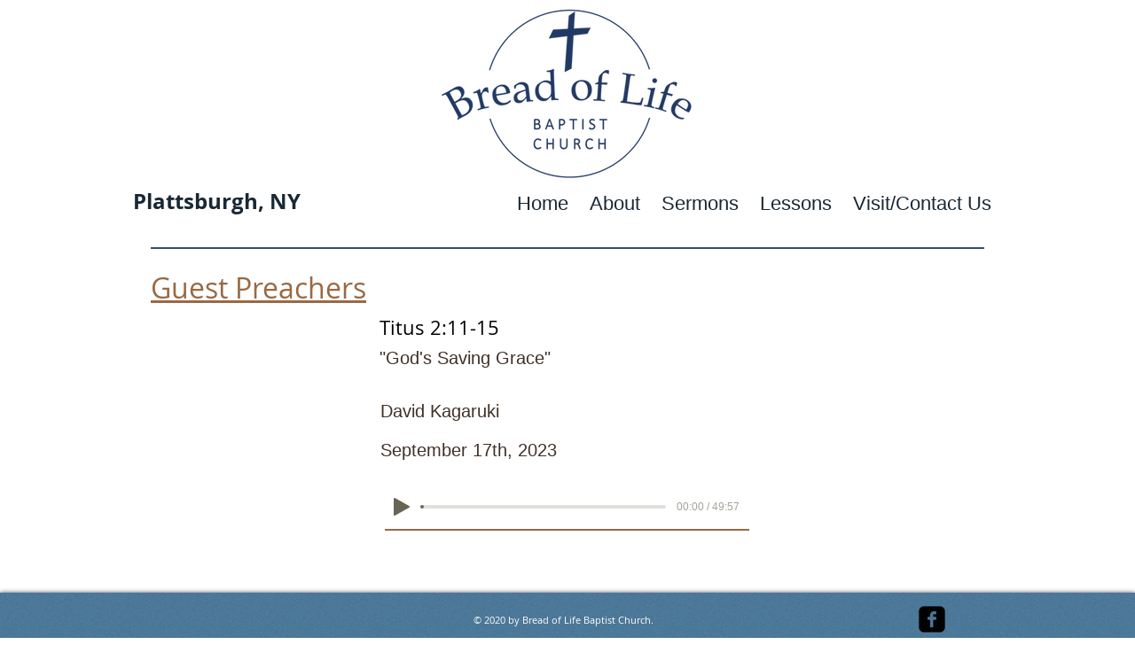

--- FILE ---
content_type: text/html; charset=UTF-8
request_url: https://www.breadoflifebc.org/guest-preachers/titus-2%3A11-15-
body_size: 123688
content:
<!DOCTYPE html>
<html lang="en">
<head>
  
  <!-- SEO Tags -->
  <title>Titus 2:11-15 </title>
  <meta name="description" content="David Kagaruki"/>
  <link rel="canonical" href="https://www.breadoflifebc.org/guest-preachers/titus-2%3A11-15-"/>
  <meta name="robots" content="index"/>
  <meta property="og:title" content="Titus 2:11-15 "/>
  <meta property="og:description" content="David Kagaruki"/>
  <meta property="og:url" content="https://www.breadoflifebc.org/guest-preachers/titus-2%3A11-15-"/>
  <meta property="og:site_name" content="Bread of Life Home"/>
  <meta property="og:type" content="website"/>
  <script type="application/ld+json">{}</script>
  <script type="application/ld+json">{}</script>
  <meta name="google-site-verification" content="Q6DgSljkZ7d3K5-IXRxMCxhp62Yr7DWSLILh7oTwupc"/>
  <meta name="twitter:card" content="summary_large_image"/>
  <meta name="twitter:title" content="Titus 2:11-15 "/>
  <meta name="twitter:description" content="David Kagaruki"/>

  
  <meta charset='utf-8'>
  <meta name="viewport" content="width=device-width, initial-scale=1" id="wixDesktopViewport" />
  <meta http-equiv="X-UA-Compatible" content="IE=edge">
  <meta name="generator" content="Wix.com Website Builder"/>

  <link rel="icon" sizes="192x192" href="https://static.parastorage.com/client/pfavico.ico" type="image/x-icon"/>
  <link rel="shortcut icon" href="https://static.parastorage.com/client/pfavico.ico" type="image/x-icon"/>
  <link rel="apple-touch-icon" href="https://static.parastorage.com/client/pfavico.ico" type="image/x-icon"/>

  <!-- Safari Pinned Tab Icon -->
  <!-- <link rel="mask-icon" href="https://static.parastorage.com/client/pfavico.ico"> -->

  <!-- Original trials -->
  


  <!-- Segmenter Polyfill -->
  <script>
    if (!window.Intl || !window.Intl.Segmenter) {
      (function() {
        var script = document.createElement('script');
        script.src = 'https://static.parastorage.com/unpkg/@formatjs/intl-segmenter@11.7.10/polyfill.iife.js';
        document.head.appendChild(script);
      })();
    }
  </script>

  <!-- Legacy Polyfills -->
  <script nomodule="" src="https://static.parastorage.com/unpkg/core-js-bundle@3.2.1/minified.js"></script>
  <script nomodule="" src="https://static.parastorage.com/unpkg/focus-within-polyfill@5.0.9/dist/focus-within-polyfill.js"></script>

  <!-- Performance API Polyfills -->
  <script>
  (function () {
    var noop = function noop() {};
    if ("performance" in window === false) {
      window.performance = {};
    }
    window.performance.mark = performance.mark || noop;
    window.performance.measure = performance.measure || noop;
    if ("now" in window.performance === false) {
      var nowOffset = Date.now();
      if (performance.timing && performance.timing.navigationStart) {
        nowOffset = performance.timing.navigationStart;
      }
      window.performance.now = function now() {
        return Date.now() - nowOffset;
      };
    }
  })();
  </script>

  <!-- Globals Definitions -->
  <script>
    (function () {
      var now = Date.now()
      window.initialTimestamps = {
        initialTimestamp: now,
        initialRequestTimestamp: Math.round(performance.timeOrigin ? performance.timeOrigin : now - performance.now())
      }

      window.thunderboltTag = "libs-releases-GA-local"
      window.thunderboltVersion = "1.16761.0"
    })();
  </script>

  <!-- Essential Viewer Model -->
  <script type="application/json" id="wix-essential-viewer-model">{"fleetConfig":{"fleetName":"thunderbolt-seo-renderer","type":"GA","code":0},"mode":{"qa":false,"enableTestApi":false,"debug":false,"ssrIndicator":false,"ssrOnly":false,"siteAssetsFallback":"enable","versionIndicator":false},"componentsLibrariesTopology":[{"artifactId":"editor-elements","namespace":"wixui","url":"https:\/\/static.parastorage.com\/services\/editor-elements\/1.14838.0"},{"artifactId":"editor-elements","namespace":"dsgnsys","url":"https:\/\/static.parastorage.com\/services\/editor-elements\/1.14838.0"}],"siteFeaturesConfigs":{"sessionManager":{"isRunningInDifferentSiteContext":false}},"language":{"userLanguage":"en"},"siteAssets":{"clientTopology":{"mediaRootUrl":"https:\/\/static.wixstatic.com","staticMediaUrl":"https:\/\/static.wixstatic.com\/media","moduleRepoUrl":"https:\/\/static.parastorage.com\/unpkg","fileRepoUrl":"https:\/\/static.parastorage.com\/services","viewerAppsUrl":"https:\/\/viewer-apps.parastorage.com","viewerAssetsUrl":"https:\/\/viewer-assets.parastorage.com","siteAssetsUrl":"https:\/\/siteassets.parastorage.com","pageJsonServerUrls":["https:\/\/pages.parastorage.com","https:\/\/staticorigin.wixstatic.com","https:\/\/www.breadoflifebc.org","https:\/\/fallback.wix.com\/wix-html-editor-pages-webapp\/page"],"pathOfTBModulesInFileRepoForFallback":"wix-thunderbolt\/dist\/"}},"siteFeatures":["accessibility","appMonitoring","assetsLoader","builderContextProviders","builderModuleLoader","businessLogger","captcha","clickHandlerRegistrar","commonConfig","componentsLoader","componentsRegistry","consentPolicy","cyclicTabbing","domSelectors","dynamicPages","environmentWixCodeSdk","environment","locationWixCodeSdk","mpaNavigation","navigationManager","navigationPhases","ooi","pages","panorama","renderer","reporter","routerFetch","router","scrollRestoration","seoWixCodeSdk","seo","sessionManager","siteMembersWixCodeSdk","siteMembers","siteScrollBlocker","siteWixCodeSdk","speculationRules","ssrCache","stores","structureApi","thunderboltInitializer","tpaCommons","translations","usedPlatformApis","warmupData","windowMessageRegistrar","windowWixCodeSdk","wixCustomElementComponent","wixEmbedsApi","componentsReact","platform"],"site":{"externalBaseUrl":"https:\/\/www.breadoflifebc.org","isSEO":true},"media":{"staticMediaUrl":"https:\/\/static.wixstatic.com\/media","mediaRootUrl":"https:\/\/static.wixstatic.com\/","staticVideoUrl":"https:\/\/video.wixstatic.com\/"},"requestUrl":"https:\/\/www.breadoflifebc.org\/guest-preachers\/titus-2%3A11-15-","rollout":{"siteAssetsVersionsRollout":false,"isDACRollout":0,"isTBRollout":false},"commonConfig":{"brand":"wix","host":"VIEWER","bsi":"","consentPolicy":{},"consentPolicyHeader":{},"siteRevision":"1410","renderingFlow":"NONE","language":"en","locale":"en-us"},"interactionSampleRatio":0.01,"dynamicModelUrl":"https:\/\/www.breadoflifebc.org\/_api\/v2\/dynamicmodel","accessTokensUrl":"https:\/\/www.breadoflifebc.org\/_api\/v1\/access-tokens","isExcludedFromSecurityExperiments":false,"experiments":{"specs.thunderbolt.hardenFetchAndXHR":true,"specs.thunderbolt.securityExperiments":true}}</script>
  <script>window.viewerModel = JSON.parse(document.getElementById('wix-essential-viewer-model').textContent)</script>

  <script>
    window.commonConfig = viewerModel.commonConfig
  </script>

  
  <!-- BEGIN handleAccessTokens bundle -->

  <script data-url="https://static.parastorage.com/services/wix-thunderbolt/dist/handleAccessTokens.inline.4f2f9a53.bundle.min.js">(()=>{"use strict";function e(e){let{context:o,property:r,value:n,enumerable:i=!0}=e,c=e.get,l=e.set;if(!r||void 0===n&&!c&&!l)return new Error("property and value are required");let a=o||globalThis,s=a?.[r],u={};if(void 0!==n)u.value=n;else{if(c){let e=t(c);e&&(u.get=e)}if(l){let e=t(l);e&&(u.set=e)}}let p={...u,enumerable:i||!1,configurable:!1};void 0!==n&&(p.writable=!1);try{Object.defineProperty(a,r,p)}catch(e){return e instanceof TypeError?s:e}return s}function t(e,t){return"function"==typeof e?e:!0===e?.async&&"function"==typeof e.func?t?async function(t){return e.func(t)}:async function(){return e.func()}:"function"==typeof e?.func?e.func:void 0}try{e({property:"strictDefine",value:e})}catch{}try{e({property:"defineStrictObject",value:r})}catch{}try{e({property:"defineStrictMethod",value:n})}catch{}var o=["toString","toLocaleString","valueOf","constructor","prototype"];function r(t){let{context:n,property:c,propertiesToExclude:l=[],skipPrototype:a=!1,hardenPrototypePropertiesToExclude:s=[]}=t;if(!c)return new Error("property is required");let u=(n||globalThis)[c],p={},f=i(n,c);u&&("object"==typeof u||"function"==typeof u)&&Reflect.ownKeys(u).forEach(t=>{if(!l.includes(t)&&!o.includes(t)){let o=i(u,t);if(o&&(o.writable||o.configurable)){let{value:r,get:n,set:i,enumerable:c=!1}=o,l={};void 0!==r?l.value=r:n?l.get=n:i&&(l.set=i);try{let o=e({context:u,property:t,...l,enumerable:c});p[t]=o}catch(e){if(!(e instanceof TypeError))throw e;try{p[t]=o.value||o.get||o.set}catch{}}}}});let d={originalObject:u,originalProperties:p};if(!a&&void 0!==u?.prototype){let e=r({context:u,property:"prototype",propertiesToExclude:s,skipPrototype:!0});e instanceof Error||(d.originalPrototype=e?.originalObject,d.originalPrototypeProperties=e?.originalProperties)}return e({context:n,property:c,value:u,enumerable:f?.enumerable}),d}function n(t,o){let r=(o||globalThis)[t],n=i(o||globalThis,t);return r&&n&&(n.writable||n.configurable)?(Object.freeze(r),e({context:globalThis,property:t,value:r})):r}function i(e,t){if(e&&t)try{return Reflect.getOwnPropertyDescriptor(e,t)}catch{return}}function c(e){if("string"!=typeof e)return e;try{return decodeURIComponent(e).toLowerCase().trim()}catch{return e.toLowerCase().trim()}}function l(e,t){let o="";if("string"==typeof e)o=e.split("=")[0]?.trim()||"";else{if(!e||"string"!=typeof e.name)return!1;o=e.name}return t.has(c(o)||"")}function a(e,t){let o;return o="string"==typeof e?e.split(";").map(e=>e.trim()).filter(e=>e.length>0):e||[],o.filter(e=>!l(e,t))}var s=null;function u(){return null===s&&(s=typeof Document>"u"?void 0:Object.getOwnPropertyDescriptor(Document.prototype,"cookie")),s}function p(t,o){if(!globalThis?.cookieStore)return;let r=globalThis.cookieStore.get.bind(globalThis.cookieStore),n=globalThis.cookieStore.getAll.bind(globalThis.cookieStore),i=globalThis.cookieStore.set.bind(globalThis.cookieStore),c=globalThis.cookieStore.delete.bind(globalThis.cookieStore);return e({context:globalThis.CookieStore.prototype,property:"get",value:async function(e){return l(("string"==typeof e?e:e.name)||"",t)?null:r.call(this,e)},enumerable:!0}),e({context:globalThis.CookieStore.prototype,property:"getAll",value:async function(){return a(await n.apply(this,Array.from(arguments)),t)},enumerable:!0}),e({context:globalThis.CookieStore.prototype,property:"set",value:async function(){let e=Array.from(arguments);if(!l(1===e.length?e[0].name:e[0],t))return i.apply(this,e);o&&console.warn(o)},enumerable:!0}),e({context:globalThis.CookieStore.prototype,property:"delete",value:async function(){let e=Array.from(arguments);if(!l(1===e.length?e[0].name:e[0],t))return c.apply(this,e)},enumerable:!0}),e({context:globalThis.cookieStore,property:"prototype",value:globalThis.CookieStore.prototype,enumerable:!1}),e({context:globalThis,property:"cookieStore",value:globalThis.cookieStore,enumerable:!0}),{get:r,getAll:n,set:i,delete:c}}var f=["TextEncoder","TextDecoder","XMLHttpRequestEventTarget","EventTarget","URL","JSON","Reflect","Object","Array","Map","Set","WeakMap","WeakSet","Promise","Symbol","Error"],d=["addEventListener","removeEventListener","dispatchEvent","encodeURI","encodeURIComponent","decodeURI","decodeURIComponent"];const y=(e,t)=>{try{const o=t?t.get.call(document):document.cookie;return o.split(";").map(e=>e.trim()).filter(t=>t?.startsWith(e))[0]?.split("=")[1]}catch(e){return""}},g=(e="",t="",o="/")=>`${e}=; ${t?`domain=${t};`:""} max-age=0; path=${o}; expires=Thu, 01 Jan 1970 00:00:01 GMT`;function m(){(function(){if("undefined"!=typeof window){const e=performance.getEntriesByType("navigation")[0];return"back_forward"===(e?.type||"")}return!1})()&&function(){const{counter:e}=function(){const e=b("getItem");if(e){const[t,o]=e.split("-"),r=o?parseInt(o,10):0;if(r>=3){const e=t?Number(t):0;if(Date.now()-e>6e4)return{counter:0}}return{counter:r}}return{counter:0}}();e<3?(!function(e=1){b("setItem",`${Date.now()}-${e}`)}(e+1),window.location.reload()):console.error("ATS: Max reload attempts reached")}()}function b(e,t){try{return sessionStorage[e]("reload",t||"")}catch(e){console.error("ATS: Error calling sessionStorage:",e)}}const h="client-session-bind",v="sec-fetch-unsupported",{experiments:w}=window.viewerModel,T=[h,"client-binding",v,"svSession","smSession","server-session-bind","wixSession2","wixSession3"].map(e=>e.toLowerCase()),{cookie:S}=function(t,o){let r=new Set(t);return e({context:document,property:"cookie",set:{func:e=>function(e,t,o,r){let n=u(),i=c(t.split(";")[0]||"")||"";[...o].every(e=>!i.startsWith(e.toLowerCase()))&&n?.set?n.set.call(e,t):r&&console.warn(r)}(document,e,r,o)},get:{func:()=>function(e,t){let o=u();if(!o?.get)throw new Error("Cookie descriptor or getter not available");return a(o.get.call(e),t).join("; ")}(document,r)},enumerable:!0}),{cookieStore:p(r,o),cookie:u()}}(T),k="tbReady",x="security_overrideGlobals",{experiments:E,siteFeaturesConfigs:C,accessTokensUrl:P}=window.viewerModel,R=P,M={},O=(()=>{const e=y(h,S);if(w["specs.thunderbolt.browserCacheReload"]){y(v,S)||e?b("removeItem"):m()}return(()=>{const e=g(h),t=g(h,location.hostname);S.set.call(document,e),S.set.call(document,t)})(),e})();O&&(M["client-binding"]=O);const D=fetch;addEventListener(k,function e(t){const{logger:o}=t.detail;try{window.tb.init({fetch:D,fetchHeaders:M})}catch(e){const t=new Error("TB003");o.meter(`${x}_${t.message}`,{paramsOverrides:{errorType:x,eventString:t.message}}),window?.viewerModel?.mode.debug&&console.error(e)}finally{removeEventListener(k,e)}}),E["specs.thunderbolt.hardenFetchAndXHR"]||(window.fetchDynamicModel=()=>C.sessionManager.isRunningInDifferentSiteContext?Promise.resolve({}):fetch(R,{credentials:"same-origin",headers:M}).then(function(e){if(!e.ok)throw new Error(`[${e.status}]${e.statusText}`);return e.json()}),window.dynamicModelPromise=window.fetchDynamicModel())})();
//# sourceMappingURL=https://static.parastorage.com/services/wix-thunderbolt/dist/handleAccessTokens.inline.4f2f9a53.bundle.min.js.map</script>

<!-- END handleAccessTokens bundle -->

<!-- BEGIN overrideGlobals bundle -->

<script data-url="https://static.parastorage.com/services/wix-thunderbolt/dist/overrideGlobals.inline.ec13bfcf.bundle.min.js">(()=>{"use strict";function e(e){let{context:r,property:o,value:n,enumerable:i=!0}=e,c=e.get,a=e.set;if(!o||void 0===n&&!c&&!a)return new Error("property and value are required");let l=r||globalThis,u=l?.[o],s={};if(void 0!==n)s.value=n;else{if(c){let e=t(c);e&&(s.get=e)}if(a){let e=t(a);e&&(s.set=e)}}let p={...s,enumerable:i||!1,configurable:!1};void 0!==n&&(p.writable=!1);try{Object.defineProperty(l,o,p)}catch(e){return e instanceof TypeError?u:e}return u}function t(e,t){return"function"==typeof e?e:!0===e?.async&&"function"==typeof e.func?t?async function(t){return e.func(t)}:async function(){return e.func()}:"function"==typeof e?.func?e.func:void 0}try{e({property:"strictDefine",value:e})}catch{}try{e({property:"defineStrictObject",value:o})}catch{}try{e({property:"defineStrictMethod",value:n})}catch{}var r=["toString","toLocaleString","valueOf","constructor","prototype"];function o(t){let{context:n,property:c,propertiesToExclude:a=[],skipPrototype:l=!1,hardenPrototypePropertiesToExclude:u=[]}=t;if(!c)return new Error("property is required");let s=(n||globalThis)[c],p={},f=i(n,c);s&&("object"==typeof s||"function"==typeof s)&&Reflect.ownKeys(s).forEach(t=>{if(!a.includes(t)&&!r.includes(t)){let r=i(s,t);if(r&&(r.writable||r.configurable)){let{value:o,get:n,set:i,enumerable:c=!1}=r,a={};void 0!==o?a.value=o:n?a.get=n:i&&(a.set=i);try{let r=e({context:s,property:t,...a,enumerable:c});p[t]=r}catch(e){if(!(e instanceof TypeError))throw e;try{p[t]=r.value||r.get||r.set}catch{}}}}});let d={originalObject:s,originalProperties:p};if(!l&&void 0!==s?.prototype){let e=o({context:s,property:"prototype",propertiesToExclude:u,skipPrototype:!0});e instanceof Error||(d.originalPrototype=e?.originalObject,d.originalPrototypeProperties=e?.originalProperties)}return e({context:n,property:c,value:s,enumerable:f?.enumerable}),d}function n(t,r){let o=(r||globalThis)[t],n=i(r||globalThis,t);return o&&n&&(n.writable||n.configurable)?(Object.freeze(o),e({context:globalThis,property:t,value:o})):o}function i(e,t){if(e&&t)try{return Reflect.getOwnPropertyDescriptor(e,t)}catch{return}}function c(e){if("string"!=typeof e)return e;try{return decodeURIComponent(e).toLowerCase().trim()}catch{return e.toLowerCase().trim()}}function a(e,t){return e instanceof Headers?e.forEach((r,o)=>{l(o,t)||e.delete(o)}):Object.keys(e).forEach(r=>{l(r,t)||delete e[r]}),e}function l(e,t){return!t.has(c(e)||"")}function u(e,t){let r=!0,o=function(e){let t,r;if(globalThis.Request&&e instanceof Request)t=e.url;else{if("function"!=typeof e?.toString)throw new Error("Unsupported type for url");t=e.toString()}try{return new URL(t).pathname}catch{return r=t.replace(/#.+/gi,"").split("?").shift(),r.startsWith("/")?r:`/${r}`}}(e),n=c(o);return n&&t.some(e=>n.includes(e))&&(r=!1),r}function s(t,r,o){let n=fetch,i=XMLHttpRequest,c=new Set(r);function s(){let e=new i,r=e.open,n=e.setRequestHeader;return e.open=function(){let n=Array.from(arguments),i=n[1];if(n.length<2||u(i,t))return r.apply(e,n);throw new Error(o||`Request not allowed for path ${i}`)},e.setRequestHeader=function(t,r){l(decodeURIComponent(t),c)&&n.call(e,t,r)},e}return e({property:"fetch",value:function(){let e=function(e,t){return globalThis.Request&&e[0]instanceof Request&&e[0]?.headers?a(e[0].headers,t):e[1]?.headers&&a(e[1].headers,t),e}(arguments,c);return u(arguments[0],t)?n.apply(globalThis,Array.from(e)):new Promise((e,t)=>{t(new Error(o||`Request not allowed for path ${arguments[0]}`))})},enumerable:!0}),e({property:"XMLHttpRequest",value:s,enumerable:!0}),Object.keys(i).forEach(e=>{s[e]=i[e]}),{fetch:n,XMLHttpRequest:i}}var p=["TextEncoder","TextDecoder","XMLHttpRequestEventTarget","EventTarget","URL","JSON","Reflect","Object","Array","Map","Set","WeakMap","WeakSet","Promise","Symbol","Error"],f=["addEventListener","removeEventListener","dispatchEvent","encodeURI","encodeURIComponent","decodeURI","decodeURIComponent"];const d=function(){let t=globalThis.open,r=document.open;function o(e,r,o){let n="string"!=typeof e,i=t.call(window,e,r,o);return n||e&&function(e){return e.startsWith("//")&&/(?:[a-z0-9](?:[a-z0-9-]{0,61}[a-z0-9])?\.)+[a-z0-9][a-z0-9-]{0,61}[a-z0-9]/g.test(`${location.protocol}:${e}`)&&(e=`${location.protocol}${e}`),!e.startsWith("http")||new URL(e).hostname===location.hostname}(e)?{}:i}return e({property:"open",value:o,context:globalThis,enumerable:!0}),e({property:"open",value:function(e,t,n){return e?o(e,t,n):r.call(document,e||"",t||"",n||"")},context:document,enumerable:!0}),{open:t,documentOpen:r}},y=function(){let t=document.createElement,r=Element.prototype.setAttribute,o=Element.prototype.setAttributeNS;return e({property:"createElement",context:document,value:function(n,i){let a=t.call(document,n,i);if("iframe"===c(n)){e({property:"srcdoc",context:a,get:()=>"",set:()=>{console.warn("`srcdoc` is not allowed in iframe elements.")}});let t=function(e,t){"srcdoc"!==e.toLowerCase()?r.call(a,e,t):console.warn("`srcdoc` attribute is not allowed to be set.")},n=function(e,t,r){"srcdoc"!==t.toLowerCase()?o.call(a,e,t,r):console.warn("`srcdoc` attribute is not allowed to be set.")};a.setAttribute=t,a.setAttributeNS=n}return a},enumerable:!0}),{createElement:t,setAttribute:r,setAttributeNS:o}},m=["client-binding"],b=["/_api/v1/access-tokens","/_api/v2/dynamicmodel","/_api/one-app-session-web/v3/businesses"],h=function(){let t=setTimeout,r=setInterval;return o("setTimeout",0,globalThis),o("setInterval",0,globalThis),{setTimeout:t,setInterval:r};function o(t,r,o){let n=o||globalThis,i=n[t];if(!i||"function"!=typeof i)throw new Error(`Function ${t} not found or is not a function`);e({property:t,value:function(){let e=Array.from(arguments);if("string"!=typeof e[r])return i.apply(n,e);console.warn(`Calling ${t} with a String Argument at index ${r} is not allowed`)},context:o,enumerable:!0})}},v=function(){if(navigator&&"serviceWorker"in navigator){let t=navigator.serviceWorker.register;return e({context:navigator.serviceWorker,property:"register",value:function(){console.log("Service worker registration is not allowed")},enumerable:!0}),{register:t}}return{}};performance.mark("overrideGlobals started");const{isExcludedFromSecurityExperiments:g,experiments:w}=window.viewerModel,E=!g&&w["specs.thunderbolt.securityExperiments"];try{d(),E&&y(),w["specs.thunderbolt.hardenFetchAndXHR"]&&E&&s(b,m),v(),(e=>{let t=[],r=[];r=r.concat(["TextEncoder","TextDecoder"]),e&&(r=r.concat(["XMLHttpRequestEventTarget","EventTarget"])),r=r.concat(["URL","JSON"]),e&&(t=t.concat(["addEventListener","removeEventListener"])),t=t.concat(["encodeURI","encodeURIComponent","decodeURI","decodeURIComponent"]),r=r.concat(["String","Number"]),e&&r.push("Object"),r=r.concat(["Reflect"]),t.forEach(e=>{n(e),["addEventListener","removeEventListener"].includes(e)&&n(e,document)}),r.forEach(e=>{o({property:e})})})(E),E&&h()}catch(e){window?.viewerModel?.mode.debug&&console.error(e);const t=new Error("TB006");window.fedops?.reportError(t,"security_overrideGlobals"),window.Sentry?window.Sentry.captureException(t):globalThis.defineStrictProperty("sentryBuffer",[t],window,!1)}performance.mark("overrideGlobals ended")})();
//# sourceMappingURL=https://static.parastorage.com/services/wix-thunderbolt/dist/overrideGlobals.inline.ec13bfcf.bundle.min.js.map</script>

<!-- END overrideGlobals bundle -->


  
  <script>
    window.commonConfig = viewerModel.commonConfig

	
  </script>

  <!-- Initial CSS -->
  <style data-url="https://static.parastorage.com/services/wix-thunderbolt/dist/main.347af09f.min.css">@keyframes slide-horizontal-new{0%{transform:translateX(100%)}}@keyframes slide-horizontal-old{80%{opacity:1}to{opacity:0;transform:translateX(-100%)}}@keyframes slide-vertical-new{0%{transform:translateY(-100%)}}@keyframes slide-vertical-old{80%{opacity:1}to{opacity:0;transform:translateY(100%)}}@keyframes out-in-new{0%{opacity:0}}@keyframes out-in-old{to{opacity:0}}:root:active-view-transition{view-transition-name:none}::view-transition{pointer-events:none}:root:active-view-transition::view-transition-new(page-group),:root:active-view-transition::view-transition-old(page-group){animation-duration:.6s;cursor:wait;pointer-events:all}:root:active-view-transition-type(SlideHorizontal)::view-transition-old(page-group){animation:slide-horizontal-old .6s cubic-bezier(.83,0,.17,1) forwards;mix-blend-mode:normal}:root:active-view-transition-type(SlideHorizontal)::view-transition-new(page-group){animation:slide-horizontal-new .6s cubic-bezier(.83,0,.17,1) backwards;mix-blend-mode:normal}:root:active-view-transition-type(SlideVertical)::view-transition-old(page-group){animation:slide-vertical-old .6s cubic-bezier(.83,0,.17,1) forwards;mix-blend-mode:normal}:root:active-view-transition-type(SlideVertical)::view-transition-new(page-group){animation:slide-vertical-new .6s cubic-bezier(.83,0,.17,1) backwards;mix-blend-mode:normal}:root:active-view-transition-type(OutIn)::view-transition-old(page-group){animation:out-in-old .35s cubic-bezier(.22,1,.36,1) forwards}:root:active-view-transition-type(OutIn)::view-transition-new(page-group){animation:out-in-new .35s cubic-bezier(.64,0,.78,0) .35s backwards}@media(prefers-reduced-motion:reduce){::view-transition-group(*),::view-transition-new(*),::view-transition-old(*){animation:none!important}}body,html{background:transparent;border:0;margin:0;outline:0;padding:0;vertical-align:baseline}body{--scrollbar-width:0px;font-family:Arial,Helvetica,sans-serif;font-size:10px}body,html{height:100%}body{overflow-x:auto;overflow-y:scroll}body:not(.responsive) #site-root{min-width:var(--site-width);width:100%}body:not([data-js-loaded]) [data-hide-prejs]{visibility:hidden}interact-element{display:contents}#SITE_CONTAINER{position:relative}:root{--one-unit:1vw;--section-max-width:9999px;--spx-stopper-max:9999px;--spx-stopper-min:0px;--browser-zoom:1}@supports(-webkit-appearance:none) and (stroke-color:transparent){:root{--safari-sticky-fix:opacity;--experimental-safari-sticky-fix:translateZ(0)}}@supports(container-type:inline-size){:root{--one-unit:1cqw}}[id^=oldHoverBox-]{mix-blend-mode:plus-lighter;transition:opacity .5s ease,visibility .5s ease}[data-mesh-id$=inlineContent-gridContainer]:has(>[id^=oldHoverBox-]){isolation:isolate}</style>
<style data-url="https://static.parastorage.com/services/wix-thunderbolt/dist/main.renderer.9cb0985f.min.css">a,abbr,acronym,address,applet,b,big,blockquote,button,caption,center,cite,code,dd,del,dfn,div,dl,dt,em,fieldset,font,footer,form,h1,h2,h3,h4,h5,h6,header,i,iframe,img,ins,kbd,label,legend,li,nav,object,ol,p,pre,q,s,samp,section,small,span,strike,strong,sub,sup,table,tbody,td,tfoot,th,thead,title,tr,tt,u,ul,var{background:transparent;border:0;margin:0;outline:0;padding:0;vertical-align:baseline}input,select,textarea{box-sizing:border-box;font-family:Helvetica,Arial,sans-serif}ol,ul{list-style:none}blockquote,q{quotes:none}ins{text-decoration:none}del{text-decoration:line-through}table{border-collapse:collapse;border-spacing:0}a{cursor:pointer;text-decoration:none}.testStyles{overflow-y:hidden}.reset-button{-webkit-appearance:none;background:none;border:0;color:inherit;font:inherit;line-height:normal;outline:0;overflow:visible;padding:0;-webkit-user-select:none;-moz-user-select:none;-ms-user-select:none}:focus{outline:none}body.device-mobile-optimized:not(.disable-site-overflow){overflow-x:hidden;overflow-y:scroll}body.device-mobile-optimized:not(.responsive) #SITE_CONTAINER{margin-left:auto;margin-right:auto;overflow-x:visible;position:relative;width:320px}body.device-mobile-optimized:not(.responsive):not(.blockSiteScrolling) #SITE_CONTAINER{margin-top:0}body.device-mobile-optimized>*{max-width:100%!important}body.device-mobile-optimized #site-root{overflow-x:hidden;overflow-y:hidden}@supports(overflow:clip){body.device-mobile-optimized #site-root{overflow-x:clip;overflow-y:clip}}body.device-mobile-non-optimized #SITE_CONTAINER #site-root{overflow-x:clip;overflow-y:clip}body.device-mobile-non-optimized.fullScreenMode{background-color:#5f6360}body.device-mobile-non-optimized.fullScreenMode #MOBILE_ACTIONS_MENU,body.device-mobile-non-optimized.fullScreenMode #SITE_BACKGROUND,body.device-mobile-non-optimized.fullScreenMode #site-root,body.fullScreenMode #WIX_ADS{visibility:hidden}body.fullScreenMode{overflow-x:hidden!important;overflow-y:hidden!important}body.fullScreenMode.device-mobile-optimized #TINY_MENU{opacity:0;pointer-events:none}body.fullScreenMode-scrollable.device-mobile-optimized{overflow-x:hidden!important;overflow-y:auto!important}body.fullScreenMode-scrollable.device-mobile-optimized #masterPage,body.fullScreenMode-scrollable.device-mobile-optimized #site-root{overflow-x:hidden!important;overflow-y:hidden!important}body.fullScreenMode-scrollable.device-mobile-optimized #SITE_BACKGROUND,body.fullScreenMode-scrollable.device-mobile-optimized #masterPage{height:auto!important}body.fullScreenMode-scrollable.device-mobile-optimized #masterPage.mesh-layout{height:0!important}body.blockSiteScrolling,body.siteScrollingBlocked{position:fixed;width:100%}body.blockSiteScrolling #SITE_CONTAINER{margin-top:calc(var(--blocked-site-scroll-margin-top)*-1)}#site-root{margin:0 auto;min-height:100%;position:relative;top:var(--wix-ads-height)}#site-root img:not([src]){visibility:hidden}#site-root svg img:not([src]){visibility:visible}.auto-generated-link{color:inherit}#SCROLL_TO_BOTTOM,#SCROLL_TO_TOP{height:0}.has-click-trigger{cursor:pointer}.fullScreenOverlay{bottom:0;display:flex;justify-content:center;left:0;overflow-y:hidden;position:fixed;right:0;top:-60px;z-index:1005}.fullScreenOverlay>.fullScreenOverlayContent{bottom:0;left:0;margin:0 auto;overflow:hidden;position:absolute;right:0;top:60px;transform:translateZ(0)}[data-mesh-id$=centeredContent],[data-mesh-id$=form],[data-mesh-id$=inlineContent]{pointer-events:none;position:relative}[data-mesh-id$=-gridWrapper],[data-mesh-id$=-rotated-wrapper]{pointer-events:none}[data-mesh-id$=-gridContainer]>*,[data-mesh-id$=-rotated-wrapper]>*,[data-mesh-id$=inlineContent]>:not([data-mesh-id$=-gridContainer]){pointer-events:auto}.device-mobile-optimized #masterPage.mesh-layout #SOSP_CONTAINER_CUSTOM_ID{grid-area:2/1/3/2;-ms-grid-row:2;position:relative}#masterPage.mesh-layout{-ms-grid-rows:max-content max-content min-content max-content;-ms-grid-columns:100%;align-items:start;display:-ms-grid;display:grid;grid-template-columns:100%;grid-template-rows:max-content max-content min-content max-content;justify-content:stretch}#masterPage.mesh-layout #PAGES_CONTAINER,#masterPage.mesh-layout #SITE_FOOTER-placeholder,#masterPage.mesh-layout #SITE_FOOTER_WRAPPER,#masterPage.mesh-layout #SITE_HEADER-placeholder,#masterPage.mesh-layout #SITE_HEADER_WRAPPER,#masterPage.mesh-layout #SOSP_CONTAINER_CUSTOM_ID[data-state~=mobileView],#masterPage.mesh-layout #soapAfterPagesContainer,#masterPage.mesh-layout #soapBeforePagesContainer{-ms-grid-row-align:start;-ms-grid-column-align:start;-ms-grid-column:1}#masterPage.mesh-layout #SITE_HEADER-placeholder,#masterPage.mesh-layout #SITE_HEADER_WRAPPER{grid-area:1/1/2/2;-ms-grid-row:1}#masterPage.mesh-layout #PAGES_CONTAINER,#masterPage.mesh-layout #soapAfterPagesContainer,#masterPage.mesh-layout #soapBeforePagesContainer{grid-area:3/1/4/2;-ms-grid-row:3}#masterPage.mesh-layout #soapAfterPagesContainer,#masterPage.mesh-layout #soapBeforePagesContainer{width:100%}#masterPage.mesh-layout #PAGES_CONTAINER{align-self:stretch}#masterPage.mesh-layout main#PAGES_CONTAINER{display:block}#masterPage.mesh-layout #SITE_FOOTER-placeholder,#masterPage.mesh-layout #SITE_FOOTER_WRAPPER{grid-area:4/1/5/2;-ms-grid-row:4}#masterPage.mesh-layout #SITE_PAGES,#masterPage.mesh-layout [data-mesh-id=PAGES_CONTAINERcenteredContent],#masterPage.mesh-layout [data-mesh-id=PAGES_CONTAINERinlineContent]{height:100%}#masterPage.mesh-layout.desktop>*{width:100%}#masterPage.mesh-layout #PAGES_CONTAINER,#masterPage.mesh-layout #SITE_FOOTER,#masterPage.mesh-layout #SITE_FOOTER_WRAPPER,#masterPage.mesh-layout #SITE_HEADER,#masterPage.mesh-layout #SITE_HEADER_WRAPPER,#masterPage.mesh-layout #SITE_PAGES,#masterPage.mesh-layout #masterPageinlineContent{position:relative}#masterPage.mesh-layout #SITE_HEADER{grid-area:1/1/2/2}#masterPage.mesh-layout #SITE_FOOTER{grid-area:4/1/5/2}#masterPage.mesh-layout.overflow-x-clip #SITE_FOOTER,#masterPage.mesh-layout.overflow-x-clip #SITE_HEADER{overflow-x:clip}[data-z-counter]{z-index:0}[data-z-counter="0"]{z-index:auto}.wixSiteProperties{-webkit-font-smoothing:antialiased;-moz-osx-font-smoothing:grayscale}:root{--wst-button-color-fill-primary:rgb(var(--color_48));--wst-button-color-border-primary:rgb(var(--color_49));--wst-button-color-text-primary:rgb(var(--color_50));--wst-button-color-fill-primary-hover:rgb(var(--color_51));--wst-button-color-border-primary-hover:rgb(var(--color_52));--wst-button-color-text-primary-hover:rgb(var(--color_53));--wst-button-color-fill-primary-disabled:rgb(var(--color_54));--wst-button-color-border-primary-disabled:rgb(var(--color_55));--wst-button-color-text-primary-disabled:rgb(var(--color_56));--wst-button-color-fill-secondary:rgb(var(--color_57));--wst-button-color-border-secondary:rgb(var(--color_58));--wst-button-color-text-secondary:rgb(var(--color_59));--wst-button-color-fill-secondary-hover:rgb(var(--color_60));--wst-button-color-border-secondary-hover:rgb(var(--color_61));--wst-button-color-text-secondary-hover:rgb(var(--color_62));--wst-button-color-fill-secondary-disabled:rgb(var(--color_63));--wst-button-color-border-secondary-disabled:rgb(var(--color_64));--wst-button-color-text-secondary-disabled:rgb(var(--color_65));--wst-color-fill-base-1:rgb(var(--color_36));--wst-color-fill-base-2:rgb(var(--color_37));--wst-color-fill-base-shade-1:rgb(var(--color_38));--wst-color-fill-base-shade-2:rgb(var(--color_39));--wst-color-fill-base-shade-3:rgb(var(--color_40));--wst-color-fill-accent-1:rgb(var(--color_41));--wst-color-fill-accent-2:rgb(var(--color_42));--wst-color-fill-accent-3:rgb(var(--color_43));--wst-color-fill-accent-4:rgb(var(--color_44));--wst-color-fill-background-primary:rgb(var(--color_11));--wst-color-fill-background-secondary:rgb(var(--color_12));--wst-color-text-primary:rgb(var(--color_15));--wst-color-text-secondary:rgb(var(--color_14));--wst-color-action:rgb(var(--color_18));--wst-color-disabled:rgb(var(--color_39));--wst-color-title:rgb(var(--color_45));--wst-color-subtitle:rgb(var(--color_46));--wst-color-line:rgb(var(--color_47));--wst-font-style-h2:var(--font_2);--wst-font-style-h3:var(--font_3);--wst-font-style-h4:var(--font_4);--wst-font-style-h5:var(--font_5);--wst-font-style-h6:var(--font_6);--wst-font-style-body-large:var(--font_7);--wst-font-style-body-medium:var(--font_8);--wst-font-style-body-small:var(--font_9);--wst-font-style-body-x-small:var(--font_10);--wst-color-custom-1:rgb(var(--color_13));--wst-color-custom-2:rgb(var(--color_16));--wst-color-custom-3:rgb(var(--color_17));--wst-color-custom-4:rgb(var(--color_19));--wst-color-custom-5:rgb(var(--color_20));--wst-color-custom-6:rgb(var(--color_21));--wst-color-custom-7:rgb(var(--color_22));--wst-color-custom-8:rgb(var(--color_23));--wst-color-custom-9:rgb(var(--color_24));--wst-color-custom-10:rgb(var(--color_25));--wst-color-custom-11:rgb(var(--color_26));--wst-color-custom-12:rgb(var(--color_27));--wst-color-custom-13:rgb(var(--color_28));--wst-color-custom-14:rgb(var(--color_29));--wst-color-custom-15:rgb(var(--color_30));--wst-color-custom-16:rgb(var(--color_31));--wst-color-custom-17:rgb(var(--color_32));--wst-color-custom-18:rgb(var(--color_33));--wst-color-custom-19:rgb(var(--color_34));--wst-color-custom-20:rgb(var(--color_35))}.wix-presets-wrapper{display:contents}</style>

  <meta name="format-detection" content="telephone=no">
  <meta name="skype_toolbar" content="skype_toolbar_parser_compatible">
  
  

  

  

  <!-- head performance data start -->
  
  <!-- head performance data end -->
  

    


    
<style data-href="https://static.parastorage.com/services/editor-elements-library/dist/thunderbolt/rb_wixui.thunderbolt[BgImageStrip].eb8785d7.min.css">.meinfZ .KS3m5U,.meinfZ:after{bottom:0;left:0;position:absolute;right:0;top:0}.meinfZ .KS3m5U{background-color:rgba(var(--bg,var(--color_13,color_13)),var(--alpha-bg,1));border-bottom:var(--brwb,0) solid rgba(var(--brd,var(--color_15,color_15)),var(--alpha-brd,1));border-top:var(--brwt,0) solid rgba(var(--brd,var(--color_15,color_15)),var(--alpha-brd,1));box-sizing:border-box}.meinfZ:after{background-image:url([data-uri]);background-repeat:repeat-x;bottom:var(--brwb,0);box-shadow:var(--shd,hsla(0,0%,100%,.592) 0 4px 6px -4px inset,hsla(0,0%,100%,.592) 0 1px 0 0 inset,hsla(0,0%,100%,.902) 0 -5px 5px -5px inset);content:"";top:var(--brwt,0)}.EMmfSl .KS3m5U{border-bottom:var(--brwb,0) solid rgba(var(--brd,var(--color_15,color_15)),var(--alpha-brd,1));border-top:var(--brwt,0) solid rgba(var(--brd,var(--color_15,color_15)),var(--alpha-brd,1));bottom:0;box-shadow:var(--shd,0 0 5px rgba(0,0,0,.7));box-sizing:border-box;top:0}.EMmfSl .KS3m5U,.zp1bjO:before{background-color:rgba(var(--bg,var(--color_11,color_11)),var(--alpha-bg,1));left:0;position:absolute;right:0}.zp1bjO:before{background-image:url([data-uri]);background-repeat:repeat-x;bottom:var(--brwb,0);box-shadow:var(--shd,inset 0 1px 1px hsla(0,0%,100%,.6),inset 0 -1px 1px rgba(0,0,0,.6),0 0 5px rgba(0,0,0,.6));content:"";top:var(--brwt,0)}.zp1bjO .KS3m5U{border-bottom:var(--brwb,0) solid rgba(var(--brd,var(--color_15,color_15)),var(--alpha-brd,1));border-top:var(--brwt,0) solid rgba(var(--brd,var(--color_15,color_15)),var(--alpha-brd,1));box-sizing:border-box}.D4R2kD .KS3m5U,.D4R2kD:after,.zp1bjO .KS3m5U{bottom:0;left:0;position:absolute;right:0;top:0}.D4R2kD .KS3m5U{background-color:rgba(var(--bg,var(--color_11,color_11)),var(--alpha-bg,1));box-shadow:var(--shadow,hsla(0,0%,100%,.592) 0 4px 6px -4px inset,hsla(0,0%,100%,.592) 0 1px 0 0 inset,hsla(0,0%,100%,.902) 0 -5px 5px -5px inset)}.D4R2kD:after{background-image:url(https://static.parastorage.com/services/editor-elements-library/dist/thunderbolt/media/ironpatern.84ec58ff.png);box-shadow:var(--shd,0 0 5px rgba(0,0,0,.7));content:""}.Tep8cA:after{bottom:0;content:"";top:0}.Tep8cA .MX3EN0,.Tep8cA:after{left:0;position:absolute;right:0}.Tep8cA .MX3EN0{background-color:rgba(var(--bg,var(--color_11,color_11)),var(--alpha-bg,1));bottom:var(--bgPosition,0);box-shadow:var(--shd,0 0 5px rgba(0,0,0,.7));top:var(--bgPosition,0)}.Tep8cA .utiGet{border-bottom:var(--outerLineSize,3) solid rgba(var(--brd,var(--color_15,color_15)),var(--alpha-brd,1));border-top:var(--outerLineSize,3) solid rgba(var(--brd,var(--color_15,color_15)),var(--alpha-brd,1));bottom:var(--bordersPosition,6);left:0;position:absolute;right:0;top:var(--bordersPosition,6)}.Tep8cA .utiGet:before{border-bottom:var(--innerLineSize,1) solid rgba(var(--brd2,var(--color_14,color_14)),var(--alpha-brd2,1));border-top:var(--innerLineSize,1) solid rgba(var(--brd2,var(--color_14,color_14)),var(--alpha-brd2,1));bottom:var(--lineGap,5);content:"";left:0;position:absolute;right:0;top:var(--lineGap,5)}</style>
<style data-href="https://static.parastorage.com/services/editor-elements-library/dist/thunderbolt/rb_wixui.thunderbolt_bootstrap-classic.72e6a2a3.min.css">.PlZyDq{touch-action:manipulation}.uDW_Qe{align-items:center;box-sizing:border-box;display:flex;justify-content:var(--label-align);min-width:100%;text-align:initial;width:-moz-max-content;width:max-content}.uDW_Qe:before{max-width:var(--margin-start,0)}.uDW_Qe:after,.uDW_Qe:before{align-self:stretch;content:"";flex-grow:1}.uDW_Qe:after{max-width:var(--margin-end,0)}.FubTgk{height:100%}.FubTgk .uDW_Qe{border-radius:var(--corvid-border-radius,var(--rd,0));bottom:0;box-shadow:var(--shd,0 1px 4px rgba(0,0,0,.6));left:0;position:absolute;right:0;top:0;transition:var(--trans1,border-color .4s ease 0s,background-color .4s ease 0s)}.FubTgk .uDW_Qe:link,.FubTgk .uDW_Qe:visited{border-color:transparent}.FubTgk .l7_2fn{color:var(--corvid-color,rgb(var(--txt,var(--color_15,color_15))));font:var(--fnt,var(--font_5));margin:0;position:relative;transition:var(--trans2,color .4s ease 0s);white-space:nowrap}.FubTgk[aria-disabled=false] .uDW_Qe{background-color:var(--corvid-background-color,rgba(var(--bg,var(--color_17,color_17)),var(--alpha-bg,1)));border:solid var(--corvid-border-color,rgba(var(--brd,var(--color_15,color_15)),var(--alpha-brd,1))) var(--corvid-border-width,var(--brw,0));cursor:pointer!important}:host(.device-mobile-optimized) .FubTgk[aria-disabled=false]:active .uDW_Qe,body.device-mobile-optimized .FubTgk[aria-disabled=false]:active .uDW_Qe{background-color:var(--corvid-hover-background-color,rgba(var(--bgh,var(--color_18,color_18)),var(--alpha-bgh,1)));border-color:var(--corvid-hover-border-color,rgba(var(--brdh,var(--color_15,color_15)),var(--alpha-brdh,1)))}:host(.device-mobile-optimized) .FubTgk[aria-disabled=false]:active .l7_2fn,body.device-mobile-optimized .FubTgk[aria-disabled=false]:active .l7_2fn{color:var(--corvid-hover-color,rgb(var(--txth,var(--color_15,color_15))))}:host(:not(.device-mobile-optimized)) .FubTgk[aria-disabled=false]:hover .uDW_Qe,body:not(.device-mobile-optimized) .FubTgk[aria-disabled=false]:hover .uDW_Qe{background-color:var(--corvid-hover-background-color,rgba(var(--bgh,var(--color_18,color_18)),var(--alpha-bgh,1)));border-color:var(--corvid-hover-border-color,rgba(var(--brdh,var(--color_15,color_15)),var(--alpha-brdh,1)))}:host(:not(.device-mobile-optimized)) .FubTgk[aria-disabled=false]:hover .l7_2fn,body:not(.device-mobile-optimized) .FubTgk[aria-disabled=false]:hover .l7_2fn{color:var(--corvid-hover-color,rgb(var(--txth,var(--color_15,color_15))))}.FubTgk[aria-disabled=true] .uDW_Qe{background-color:var(--corvid-disabled-background-color,rgba(var(--bgd,204,204,204),var(--alpha-bgd,1)));border-color:var(--corvid-disabled-border-color,rgba(var(--brdd,204,204,204),var(--alpha-brdd,1)));border-style:solid;border-width:var(--corvid-border-width,var(--brw,0))}.FubTgk[aria-disabled=true] .l7_2fn{color:var(--corvid-disabled-color,rgb(var(--txtd,255,255,255)))}.uUxqWY{align-items:center;box-sizing:border-box;display:flex;justify-content:var(--label-align);min-width:100%;text-align:initial;width:-moz-max-content;width:max-content}.uUxqWY:before{max-width:var(--margin-start,0)}.uUxqWY:after,.uUxqWY:before{align-self:stretch;content:"";flex-grow:1}.uUxqWY:after{max-width:var(--margin-end,0)}.Vq4wYb[aria-disabled=false] .uUxqWY{cursor:pointer}:host(.device-mobile-optimized) .Vq4wYb[aria-disabled=false]:active .wJVzSK,body.device-mobile-optimized .Vq4wYb[aria-disabled=false]:active .wJVzSK{color:var(--corvid-hover-color,rgb(var(--txth,var(--color_15,color_15))));transition:var(--trans,color .4s ease 0s)}:host(:not(.device-mobile-optimized)) .Vq4wYb[aria-disabled=false]:hover .wJVzSK,body:not(.device-mobile-optimized) .Vq4wYb[aria-disabled=false]:hover .wJVzSK{color:var(--corvid-hover-color,rgb(var(--txth,var(--color_15,color_15))));transition:var(--trans,color .4s ease 0s)}.Vq4wYb .uUxqWY{bottom:0;left:0;position:absolute;right:0;top:0}.Vq4wYb .wJVzSK{color:var(--corvid-color,rgb(var(--txt,var(--color_15,color_15))));font:var(--fnt,var(--font_5));transition:var(--trans,color .4s ease 0s);white-space:nowrap}.Vq4wYb[aria-disabled=true] .wJVzSK{color:var(--corvid-disabled-color,rgb(var(--txtd,255,255,255)))}:host(:not(.device-mobile-optimized)) .CohWsy,body:not(.device-mobile-optimized) .CohWsy{display:flex}:host(:not(.device-mobile-optimized)) .V5AUxf,body:not(.device-mobile-optimized) .V5AUxf{-moz-column-gap:var(--margin);column-gap:var(--margin);direction:var(--direction);display:flex;margin:0 auto;position:relative;width:calc(100% - var(--padding)*2)}:host(:not(.device-mobile-optimized)) .V5AUxf>*,body:not(.device-mobile-optimized) .V5AUxf>*{direction:ltr;flex:var(--column-flex) 1 0%;left:0;margin-bottom:var(--padding);margin-top:var(--padding);min-width:0;position:relative;top:0}:host(.device-mobile-optimized) .V5AUxf,body.device-mobile-optimized .V5AUxf{display:block;padding-bottom:var(--padding-y);padding-left:var(--padding-x,0);padding-right:var(--padding-x,0);padding-top:var(--padding-y);position:relative}:host(.device-mobile-optimized) .V5AUxf>*,body.device-mobile-optimized .V5AUxf>*{margin-bottom:var(--margin);position:relative}:host(.device-mobile-optimized) .V5AUxf>:first-child,body.device-mobile-optimized .V5AUxf>:first-child{margin-top:var(--firstChildMarginTop,0)}:host(.device-mobile-optimized) .V5AUxf>:last-child,body.device-mobile-optimized .V5AUxf>:last-child{margin-bottom:var(--lastChildMarginBottom)}.LIhNy3{backface-visibility:hidden}.jhxvbR,.mtrorN{display:block;height:100%;width:100%}.jhxvbR img{max-width:var(--wix-img-max-width,100%)}.jhxvbR[data-animate-blur] img{filter:blur(9px);transition:filter .8s ease-in}.jhxvbR[data-animate-blur] img[data-load-done]{filter:none}.if7Vw2{height:100%;left:0;-webkit-mask-image:var(--mask-image,none);mask-image:var(--mask-image,none);-webkit-mask-position:var(--mask-position,0);mask-position:var(--mask-position,0);-webkit-mask-repeat:var(--mask-repeat,no-repeat);mask-repeat:var(--mask-repeat,no-repeat);-webkit-mask-size:var(--mask-size,100%);mask-size:var(--mask-size,100%);overflow:hidden;pointer-events:var(--fill-layer-background-media-pointer-events);position:absolute;top:0;width:100%}.if7Vw2.f0uTJH{clip:rect(0,auto,auto,0)}.if7Vw2 .i1tH8h{height:100%;position:absolute;top:0;width:100%}.if7Vw2 .DXi4PB{height:var(--fill-layer-image-height,100%);opacity:var(--fill-layer-image-opacity)}.if7Vw2 .DXi4PB img{height:100%;width:100%}@supports(-webkit-hyphens:none){.if7Vw2.f0uTJH{clip:auto;-webkit-clip-path:inset(0)}}.wG8dni{height:100%}.tcElKx{background-color:var(--bg-overlay-color);background-image:var(--bg-gradient);transition:var(--inherit-transition)}.ImALHf,.Ybjs9b{opacity:var(--fill-layer-video-opacity)}.UWmm3w{bottom:var(--media-padding-bottom);height:var(--media-padding-height);position:absolute;top:var(--media-padding-top);width:100%}.Yjj1af{transform:scale(var(--scale,1));transition:var(--transform-duration,transform 0s)}.ImALHf{height:100%;position:relative;width:100%}.KCM6zk{opacity:var(--fill-layer-video-opacity,var(--fill-layer-image-opacity,1))}.KCM6zk .DXi4PB,.KCM6zk .ImALHf,.KCM6zk .Ybjs9b{opacity:1}._uqPqy{clip-path:var(--fill-layer-clip)}._uqPqy,.eKyYhK{position:absolute;top:0}._uqPqy,.eKyYhK,.x0mqQS img{height:100%;width:100%}.pnCr6P{opacity:0}.blf7sp,.pnCr6P{position:absolute;top:0}.blf7sp{height:0;left:0;overflow:hidden;width:0}.rWP3Gv{left:0;pointer-events:var(--fill-layer-background-media-pointer-events);position:var(--fill-layer-background-media-position)}.Tr4n3d,.rWP3Gv,.wRqk6s{height:100%;top:0;width:100%}.wRqk6s{position:absolute}.Tr4n3d{background-color:var(--fill-layer-background-overlay-color);opacity:var(--fill-layer-background-overlay-blend-opacity-fallback,1);position:var(--fill-layer-background-overlay-position);transform:var(--fill-layer-background-overlay-transform)}@supports(mix-blend-mode:overlay){.Tr4n3d{mix-blend-mode:var(--fill-layer-background-overlay-blend-mode);opacity:var(--fill-layer-background-overlay-blend-opacity,1)}}.VXAmO2{--divider-pin-height__:min(1,calc(var(--divider-layers-pin-factor__) + 1));--divider-pin-layer-height__:var( --divider-layers-pin-factor__ );--divider-pin-border__:min(1,calc(var(--divider-layers-pin-factor__) / -1 + 1));height:calc(var(--divider-height__) + var(--divider-pin-height__)*var(--divider-layers-size__)*var(--divider-layers-y__))}.VXAmO2,.VXAmO2 .dy3w_9{left:0;position:absolute;width:100%}.VXAmO2 .dy3w_9{--divider-layer-i__:var(--divider-layer-i,0);background-position:left calc(50% + var(--divider-offset-x__) + var(--divider-layers-x__)*var(--divider-layer-i__)) bottom;background-repeat:repeat-x;border-bottom-style:solid;border-bottom-width:calc(var(--divider-pin-border__)*var(--divider-layer-i__)*var(--divider-layers-y__));height:calc(var(--divider-height__) + var(--divider-pin-layer-height__)*var(--divider-layer-i__)*var(--divider-layers-y__));opacity:calc(1 - var(--divider-layer-i__)/(var(--divider-layer-i__) + 1))}.UORcXs{--divider-height__:var(--divider-top-height,auto);--divider-offset-x__:var(--divider-top-offset-x,0px);--divider-layers-size__:var(--divider-top-layers-size,0);--divider-layers-y__:var(--divider-top-layers-y,0px);--divider-layers-x__:var(--divider-top-layers-x,0px);--divider-layers-pin-factor__:var(--divider-top-layers-pin-factor,0);border-top:var(--divider-top-padding,0) solid var(--divider-top-color,currentColor);opacity:var(--divider-top-opacity,1);top:0;transform:var(--divider-top-flip,scaleY(-1))}.UORcXs .dy3w_9{background-image:var(--divider-top-image,none);background-size:var(--divider-top-size,contain);border-color:var(--divider-top-color,currentColor);bottom:0;filter:var(--divider-top-filter,none)}.UORcXs .dy3w_9[data-divider-layer="1"]{display:var(--divider-top-layer-1-display,block)}.UORcXs .dy3w_9[data-divider-layer="2"]{display:var(--divider-top-layer-2-display,block)}.UORcXs .dy3w_9[data-divider-layer="3"]{display:var(--divider-top-layer-3-display,block)}.Io4VUz{--divider-height__:var(--divider-bottom-height,auto);--divider-offset-x__:var(--divider-bottom-offset-x,0px);--divider-layers-size__:var(--divider-bottom-layers-size,0);--divider-layers-y__:var(--divider-bottom-layers-y,0px);--divider-layers-x__:var(--divider-bottom-layers-x,0px);--divider-layers-pin-factor__:var(--divider-bottom-layers-pin-factor,0);border-bottom:var(--divider-bottom-padding,0) solid var(--divider-bottom-color,currentColor);bottom:0;opacity:var(--divider-bottom-opacity,1);transform:var(--divider-bottom-flip,none)}.Io4VUz .dy3w_9{background-image:var(--divider-bottom-image,none);background-size:var(--divider-bottom-size,contain);border-color:var(--divider-bottom-color,currentColor);bottom:0;filter:var(--divider-bottom-filter,none)}.Io4VUz .dy3w_9[data-divider-layer="1"]{display:var(--divider-bottom-layer-1-display,block)}.Io4VUz .dy3w_9[data-divider-layer="2"]{display:var(--divider-bottom-layer-2-display,block)}.Io4VUz .dy3w_9[data-divider-layer="3"]{display:var(--divider-bottom-layer-3-display,block)}.YzqVVZ{overflow:visible;position:relative}.mwF7X1{backface-visibility:hidden}.YGilLk{cursor:pointer}.Tj01hh{display:block}.MW5IWV,.Tj01hh{height:100%;width:100%}.MW5IWV{left:0;-webkit-mask-image:var(--mask-image,none);mask-image:var(--mask-image,none);-webkit-mask-position:var(--mask-position,0);mask-position:var(--mask-position,0);-webkit-mask-repeat:var(--mask-repeat,no-repeat);mask-repeat:var(--mask-repeat,no-repeat);-webkit-mask-size:var(--mask-size,100%);mask-size:var(--mask-size,100%);overflow:hidden;pointer-events:var(--fill-layer-background-media-pointer-events);position:absolute;top:0}.MW5IWV.N3eg0s{clip:rect(0,auto,auto,0)}.MW5IWV .Kv1aVt{height:100%;position:absolute;top:0;width:100%}.MW5IWV .dLPlxY{height:var(--fill-layer-image-height,100%);opacity:var(--fill-layer-image-opacity)}.MW5IWV .dLPlxY img{height:100%;width:100%}@supports(-webkit-hyphens:none){.MW5IWV.N3eg0s{clip:auto;-webkit-clip-path:inset(0)}}.VgO9Yg{height:100%}.LWbAav{background-color:var(--bg-overlay-color);background-image:var(--bg-gradient);transition:var(--inherit-transition)}.K_YxMd,.yK6aSC{opacity:var(--fill-layer-video-opacity)}.NGjcJN{bottom:var(--media-padding-bottom);height:var(--media-padding-height);position:absolute;top:var(--media-padding-top);width:100%}.mNGsUM{transform:scale(var(--scale,1));transition:var(--transform-duration,transform 0s)}.K_YxMd{height:100%;position:relative;width:100%}wix-media-canvas{display:block;height:100%}.I8xA4L{opacity:var(--fill-layer-video-opacity,var(--fill-layer-image-opacity,1))}.I8xA4L .K_YxMd,.I8xA4L .dLPlxY,.I8xA4L .yK6aSC{opacity:1}.bX9O_S{clip-path:var(--fill-layer-clip)}.Z_wCwr,.bX9O_S{position:absolute;top:0}.Jxk_UL img,.Z_wCwr,.bX9O_S{height:100%;width:100%}.K8MSra{opacity:0}.K8MSra,.YTb3b4{position:absolute;top:0}.YTb3b4{height:0;left:0;overflow:hidden;width:0}.SUz0WK{left:0;pointer-events:var(--fill-layer-background-media-pointer-events);position:var(--fill-layer-background-media-position)}.FNxOn5,.SUz0WK,.m4khSP{height:100%;top:0;width:100%}.FNxOn5{position:absolute}.m4khSP{background-color:var(--fill-layer-background-overlay-color);opacity:var(--fill-layer-background-overlay-blend-opacity-fallback,1);position:var(--fill-layer-background-overlay-position);transform:var(--fill-layer-background-overlay-transform)}@supports(mix-blend-mode:overlay){.m4khSP{mix-blend-mode:var(--fill-layer-background-overlay-blend-mode);opacity:var(--fill-layer-background-overlay-blend-opacity,1)}}._C0cVf{bottom:0;left:0;position:absolute;right:0;top:0;width:100%}.hFwGTD{transform:translateY(-100%);transition:.2s ease-in}.IQgXoP{transition:.2s}.Nr3Nid{opacity:0;transition:.2s ease-in}.Nr3Nid.l4oO6c{z-index:-1!important}.iQuoC4{opacity:1;transition:.2s}.CJF7A2{height:auto}.CJF7A2,.U4Bvut{position:relative;width:100%}:host(:not(.device-mobile-optimized)) .G5K6X8,body:not(.device-mobile-optimized) .G5K6X8{margin-left:calc((100% - var(--site-width))/2);width:var(--site-width)}.xU8fqS[data-focuscycled=active]{outline:1px solid transparent}.xU8fqS[data-focuscycled=active]:not(:focus-within){outline:2px solid transparent;transition:outline .01s ease}.xU8fqS ._4XcTfy{background-color:var(--screenwidth-corvid-background-color,rgba(var(--bg,var(--color_11,color_11)),var(--alpha-bg,1)));border-bottom:var(--brwb,0) solid var(--screenwidth-corvid-border-color,rgba(var(--brd,var(--color_15,color_15)),var(--alpha-brd,1)));border-top:var(--brwt,0) solid var(--screenwidth-corvid-border-color,rgba(var(--brd,var(--color_15,color_15)),var(--alpha-brd,1)));bottom:0;box-shadow:var(--shd,0 0 5px rgba(0,0,0,.7));left:0;position:absolute;right:0;top:0}.xU8fqS .gUbusX{background-color:rgba(var(--bgctr,var(--color_11,color_11)),var(--alpha-bgctr,1));border-radius:var(--rd,0);bottom:var(--brwb,0);top:var(--brwt,0)}.xU8fqS .G5K6X8,.xU8fqS .gUbusX{left:0;position:absolute;right:0}.xU8fqS .G5K6X8{bottom:0;top:0}:host(.device-mobile-optimized) .xU8fqS .G5K6X8,body.device-mobile-optimized .xU8fqS .G5K6X8{left:10px;right:10px}.SPY_vo{pointer-events:none}.BmZ5pC{min-height:calc(100vh - var(--wix-ads-height));min-width:var(--site-width);position:var(--bg-position);top:var(--wix-ads-height)}.BmZ5pC,.nTOEE9{height:100%;width:100%}.nTOEE9{overflow:hidden;position:relative}.nTOEE9.sqUyGm:hover{cursor:url([data-uri]),auto}.nTOEE9.C_JY0G:hover{cursor:url([data-uri]),auto}.RZQnmg{background-color:rgb(var(--color_11));border-radius:50%;bottom:12px;height:40px;opacity:0;pointer-events:none;position:absolute;right:12px;width:40px}.RZQnmg path{fill:rgb(var(--color_15))}.RZQnmg:focus{cursor:auto;opacity:1;pointer-events:auto}.rYiAuL{cursor:pointer}.gSXewE{height:0;left:0;overflow:hidden;top:0;width:0}.OJQ_3L,.gSXewE{position:absolute}.OJQ_3L{background-color:rgb(var(--color_11));border-radius:300px;bottom:0;cursor:pointer;height:40px;margin:16px 16px;opacity:0;pointer-events:none;right:0;width:40px}.OJQ_3L path{fill:rgb(var(--color_12))}.OJQ_3L:focus{cursor:auto;opacity:1;pointer-events:auto}.j7pOnl{box-sizing:border-box;height:100%;width:100%}.BI8PVQ{min-height:var(--image-min-height);min-width:var(--image-min-width)}.BI8PVQ img,img.BI8PVQ{filter:var(--filter-effect-svg-url);-webkit-mask-image:var(--mask-image,none);mask-image:var(--mask-image,none);-webkit-mask-position:var(--mask-position,0);mask-position:var(--mask-position,0);-webkit-mask-repeat:var(--mask-repeat,no-repeat);mask-repeat:var(--mask-repeat,no-repeat);-webkit-mask-size:var(--mask-size,100% 100%);mask-size:var(--mask-size,100% 100%);-o-object-position:var(--object-position);object-position:var(--object-position)}.MazNVa{left:var(--left,auto);position:var(--position-fixed,static);top:var(--top,auto);z-index:var(--z-index,auto)}.MazNVa .BI8PVQ img{box-shadow:0 0 0 #000;position:static;-webkit-user-select:none;-moz-user-select:none;-ms-user-select:none;user-select:none}.MazNVa .j7pOnl{display:block;overflow:hidden}.MazNVa .BI8PVQ{overflow:hidden}.c7cMWz{bottom:0;left:0;position:absolute;right:0;top:0}.FVGvCX{height:auto;position:relative;width:100%}body:not(.responsive) .zK7MhX{align-self:start;grid-area:1/1/1/1;height:100%;justify-self:stretch;left:0;position:relative}:host(:not(.device-mobile-optimized)) .c7cMWz,body:not(.device-mobile-optimized) .c7cMWz{margin-left:calc((100% - var(--site-width))/2);width:var(--site-width)}.fEm0Bo .c7cMWz{background-color:rgba(var(--bg,var(--color_11,color_11)),var(--alpha-bg,1));overflow:hidden}:host(.device-mobile-optimized) .c7cMWz,body.device-mobile-optimized .c7cMWz{left:10px;right:10px}.PFkO7r{bottom:0;left:0;position:absolute;right:0;top:0}.HT5ybB{height:auto;position:relative;width:100%}body:not(.responsive) .dBAkHi{align-self:start;grid-area:1/1/1/1;height:100%;justify-self:stretch;left:0;position:relative}:host(:not(.device-mobile-optimized)) .PFkO7r,body:not(.device-mobile-optimized) .PFkO7r{margin-left:calc((100% - var(--site-width))/2);width:var(--site-width)}:host(.device-mobile-optimized) .PFkO7r,body.device-mobile-optimized .PFkO7r{left:10px;right:10px}</style>
<style data-href="https://static.parastorage.com/services/editor-elements-library/dist/thunderbolt/rb_wixui.thunderbolt_bootstrap.a1b00b19.min.css">.cwL6XW{cursor:pointer}.sNF2R0{opacity:0}.hLoBV3{transition:opacity var(--transition-duration) cubic-bezier(.37,0,.63,1)}.Rdf41z,.hLoBV3{opacity:1}.ftlZWo{transition:opacity var(--transition-duration) cubic-bezier(.37,0,.63,1)}.ATGlOr,.ftlZWo{opacity:0}.KQSXD0{transition:opacity var(--transition-duration) cubic-bezier(.64,0,.78,0)}.KQSXD0,.pagQKE{opacity:1}._6zG5H{opacity:0;transition:opacity var(--transition-duration) cubic-bezier(.22,1,.36,1)}.BB49uC{transform:translateX(100%)}.j9xE1V{transition:transform var(--transition-duration) cubic-bezier(.87,0,.13,1)}.ICs7Rs,.j9xE1V{transform:translateX(0)}.DxijZJ{transition:transform var(--transition-duration) cubic-bezier(.87,0,.13,1)}.B5kjYq,.DxijZJ{transform:translateX(-100%)}.cJijIV{transition:transform var(--transition-duration) cubic-bezier(.87,0,.13,1)}.cJijIV,.hOxaWM{transform:translateX(0)}.T9p3fN{transform:translateX(100%);transition:transform var(--transition-duration) cubic-bezier(.87,0,.13,1)}.qDxYJm{transform:translateY(100%)}.aA9V0P{transition:transform var(--transition-duration) cubic-bezier(.87,0,.13,1)}.YPXPAS,.aA9V0P{transform:translateY(0)}.Xf2zsA{transition:transform var(--transition-duration) cubic-bezier(.87,0,.13,1)}.Xf2zsA,.y7Kt7s{transform:translateY(-100%)}.EeUgMu{transition:transform var(--transition-duration) cubic-bezier(.87,0,.13,1)}.EeUgMu,.fdHrtm{transform:translateY(0)}.WIFaG4{transform:translateY(100%);transition:transform var(--transition-duration) cubic-bezier(.87,0,.13,1)}body:not(.responsive) .JsJXaX{overflow-x:clip}:root:active-view-transition .JsJXaX{view-transition-name:page-group}.AnQkDU{display:grid;grid-template-columns:1fr;grid-template-rows:1fr;height:100%}.AnQkDU>div{align-self:stretch!important;grid-area:1/1/2/2;justify-self:stretch!important}.StylableButton2545352419__root{-archetype:box;border:none;box-sizing:border-box;cursor:pointer;display:block;height:100%;min-height:10px;min-width:10px;padding:0;touch-action:manipulation;width:100%}.StylableButton2545352419__root[disabled]{pointer-events:none}.StylableButton2545352419__root:not(:hover):not([disabled]).StylableButton2545352419--hasBackgroundColor{background-color:var(--corvid-background-color)!important}.StylableButton2545352419__root:hover:not([disabled]).StylableButton2545352419--hasHoverBackgroundColor{background-color:var(--corvid-hover-background-color)!important}.StylableButton2545352419__root:not(:hover)[disabled].StylableButton2545352419--hasDisabledBackgroundColor{background-color:var(--corvid-disabled-background-color)!important}.StylableButton2545352419__root:not(:hover):not([disabled]).StylableButton2545352419--hasBorderColor{border-color:var(--corvid-border-color)!important}.StylableButton2545352419__root:hover:not([disabled]).StylableButton2545352419--hasHoverBorderColor{border-color:var(--corvid-hover-border-color)!important}.StylableButton2545352419__root:not(:hover)[disabled].StylableButton2545352419--hasDisabledBorderColor{border-color:var(--corvid-disabled-border-color)!important}.StylableButton2545352419__root.StylableButton2545352419--hasBorderRadius{border-radius:var(--corvid-border-radius)!important}.StylableButton2545352419__root.StylableButton2545352419--hasBorderWidth{border-width:var(--corvid-border-width)!important}.StylableButton2545352419__root:not(:hover):not([disabled]).StylableButton2545352419--hasColor,.StylableButton2545352419__root:not(:hover):not([disabled]).StylableButton2545352419--hasColor .StylableButton2545352419__label{color:var(--corvid-color)!important}.StylableButton2545352419__root:hover:not([disabled]).StylableButton2545352419--hasHoverColor,.StylableButton2545352419__root:hover:not([disabled]).StylableButton2545352419--hasHoverColor .StylableButton2545352419__label{color:var(--corvid-hover-color)!important}.StylableButton2545352419__root:not(:hover)[disabled].StylableButton2545352419--hasDisabledColor,.StylableButton2545352419__root:not(:hover)[disabled].StylableButton2545352419--hasDisabledColor .StylableButton2545352419__label{color:var(--corvid-disabled-color)!important}.StylableButton2545352419__link{-archetype:box;box-sizing:border-box;color:#000;text-decoration:none}.StylableButton2545352419__container{align-items:center;display:flex;flex-basis:auto;flex-direction:row;flex-grow:1;height:100%;justify-content:center;overflow:hidden;transition:all .2s ease,visibility 0s;width:100%}.StylableButton2545352419__label{-archetype:text;-controller-part-type:LayoutChildDisplayDropdown,LayoutFlexChildSpacing(first);max-width:100%;min-width:1.8em;overflow:hidden;text-align:center;text-overflow:ellipsis;transition:inherit;white-space:nowrap}.StylableButton2545352419__root.StylableButton2545352419--isMaxContent .StylableButton2545352419__label{text-overflow:unset}.StylableButton2545352419__root.StylableButton2545352419--isWrapText .StylableButton2545352419__label{min-width:10px;overflow-wrap:break-word;white-space:break-spaces;word-break:break-word}.StylableButton2545352419__icon{-archetype:icon;-controller-part-type:LayoutChildDisplayDropdown,LayoutFlexChildSpacing(last);flex-shrink:0;height:50px;min-width:1px;transition:inherit}.StylableButton2545352419__icon.StylableButton2545352419--override{display:block!important}.StylableButton2545352419__icon svg,.StylableButton2545352419__icon>span{display:flex;height:inherit;width:inherit}.StylableButton2545352419__root:not(:hover):not([disalbed]).StylableButton2545352419--hasIconColor .StylableButton2545352419__icon svg{fill:var(--corvid-icon-color)!important;stroke:var(--corvid-icon-color)!important}.StylableButton2545352419__root:hover:not([disabled]).StylableButton2545352419--hasHoverIconColor .StylableButton2545352419__icon svg{fill:var(--corvid-hover-icon-color)!important;stroke:var(--corvid-hover-icon-color)!important}.StylableButton2545352419__root:not(:hover)[disabled].StylableButton2545352419--hasDisabledIconColor .StylableButton2545352419__icon svg{fill:var(--corvid-disabled-icon-color)!important;stroke:var(--corvid-disabled-icon-color)!important}.aeyn4z{bottom:0;left:0;position:absolute;right:0;top:0}.qQrFOK{cursor:pointer}.VDJedC{-webkit-tap-highlight-color:rgba(0,0,0,0);fill:var(--corvid-fill-color,var(--fill));fill-opacity:var(--fill-opacity);stroke:var(--corvid-stroke-color,var(--stroke));stroke-opacity:var(--stroke-opacity);stroke-width:var(--stroke-width);filter:var(--drop-shadow,none);opacity:var(--opacity);transform:var(--flip)}.VDJedC,.VDJedC svg{bottom:0;left:0;position:absolute;right:0;top:0}.VDJedC svg{height:var(--svg-calculated-height,100%);margin:auto;padding:var(--svg-calculated-padding,0);width:var(--svg-calculated-width,100%)}.VDJedC svg:not([data-type=ugc]){overflow:visible}.l4CAhn *{vector-effect:non-scaling-stroke}.Z_l5lU{-webkit-text-size-adjust:100%;-moz-text-size-adjust:100%;text-size-adjust:100%}ol.font_100,ul.font_100{color:#080808;font-family:"Arial, Helvetica, sans-serif",serif;font-size:10px;font-style:normal;font-variant:normal;font-weight:400;letter-spacing:normal;line-height:normal;margin:0;text-decoration:none}ol.font_100 li,ul.font_100 li{margin-bottom:12px}ol.wix-list-text-align,ul.wix-list-text-align{list-style-position:inside}ol.wix-list-text-align h1,ol.wix-list-text-align h2,ol.wix-list-text-align h3,ol.wix-list-text-align h4,ol.wix-list-text-align h5,ol.wix-list-text-align h6,ol.wix-list-text-align p,ul.wix-list-text-align h1,ul.wix-list-text-align h2,ul.wix-list-text-align h3,ul.wix-list-text-align h4,ul.wix-list-text-align h5,ul.wix-list-text-align h6,ul.wix-list-text-align p{display:inline}.HQSswv{cursor:pointer}.yi6otz{clip:rect(0 0 0 0);border:0;height:1px;margin:-1px;overflow:hidden;padding:0;position:absolute;width:1px}.zQ9jDz [data-attr-richtext-marker=true]{display:block}.zQ9jDz [data-attr-richtext-marker=true] table{border-collapse:collapse;margin:15px 0;width:100%}.zQ9jDz [data-attr-richtext-marker=true] table td{padding:12px;position:relative}.zQ9jDz [data-attr-richtext-marker=true] table td:after{border-bottom:1px solid currentColor;border-left:1px solid currentColor;bottom:0;content:"";left:0;opacity:.2;position:absolute;right:0;top:0}.zQ9jDz [data-attr-richtext-marker=true] table tr td:last-child:after{border-right:1px solid currentColor}.zQ9jDz [data-attr-richtext-marker=true] table tr:first-child td:after{border-top:1px solid currentColor}@supports(-webkit-appearance:none) and (stroke-color:transparent){.qvSjx3>*>:first-child{vertical-align:top}}@supports(-webkit-touch-callout:none){.qvSjx3>*>:first-child{vertical-align:top}}.LkZBpT :is(p,h1,h2,h3,h4,h5,h6,ul,ol,span[data-attr-richtext-marker],blockquote,div) [class$=rich-text__text],.LkZBpT :is(p,h1,h2,h3,h4,h5,h6,ul,ol,span[data-attr-richtext-marker],blockquote,div)[class$=rich-text__text]{color:var(--corvid-color,currentColor)}.LkZBpT :is(p,h1,h2,h3,h4,h5,h6,ul,ol,span[data-attr-richtext-marker],blockquote,div) span[style*=color]{color:var(--corvid-color,currentColor)!important}.Kbom4H{direction:var(--text-direction);min-height:var(--min-height);min-width:var(--min-width)}.Kbom4H .upNqi2{word-wrap:break-word;height:100%;overflow-wrap:break-word;position:relative;width:100%}.Kbom4H .upNqi2 ul{list-style:disc inside}.Kbom4H .upNqi2 li{margin-bottom:12px}.MMl86N blockquote,.MMl86N div,.MMl86N h1,.MMl86N h2,.MMl86N h3,.MMl86N h4,.MMl86N h5,.MMl86N h6,.MMl86N p{letter-spacing:normal;line-height:normal}.gYHZuN{min-height:var(--min-height);min-width:var(--min-width)}.gYHZuN .upNqi2{word-wrap:break-word;height:100%;overflow-wrap:break-word;position:relative;width:100%}.gYHZuN .upNqi2 ol,.gYHZuN .upNqi2 ul{letter-spacing:normal;line-height:normal;margin-inline-start:.5em;padding-inline-start:1.3em}.gYHZuN .upNqi2 ul{list-style-type:disc}.gYHZuN .upNqi2 ol{list-style-type:decimal}.gYHZuN .upNqi2 ol ul,.gYHZuN .upNqi2 ul ul{line-height:normal;list-style-type:circle}.gYHZuN .upNqi2 ol ol ul,.gYHZuN .upNqi2 ol ul ul,.gYHZuN .upNqi2 ul ol ul,.gYHZuN .upNqi2 ul ul ul{line-height:normal;list-style-type:square}.gYHZuN .upNqi2 li{font-style:inherit;font-weight:inherit;letter-spacing:normal;line-height:inherit}.gYHZuN .upNqi2 h1,.gYHZuN .upNqi2 h2,.gYHZuN .upNqi2 h3,.gYHZuN .upNqi2 h4,.gYHZuN .upNqi2 h5,.gYHZuN .upNqi2 h6,.gYHZuN .upNqi2 p{letter-spacing:normal;line-height:normal;margin-block:0;margin:0}.gYHZuN .upNqi2 a{color:inherit}.MMl86N,.ku3DBC{word-wrap:break-word;direction:var(--text-direction);min-height:var(--min-height);min-width:var(--min-width);mix-blend-mode:var(--blendMode,normal);overflow-wrap:break-word;pointer-events:none;text-align:start;text-shadow:var(--textOutline,0 0 transparent),var(--textShadow,0 0 transparent);text-transform:var(--textTransform,"none")}.MMl86N>*,.ku3DBC>*{pointer-events:auto}.MMl86N li,.ku3DBC li{font-style:inherit;font-weight:inherit;letter-spacing:normal;line-height:inherit}.MMl86N ol,.MMl86N ul,.ku3DBC ol,.ku3DBC ul{letter-spacing:normal;line-height:normal;margin-inline-end:0;margin-inline-start:.5em}.MMl86N:not(.Vq6kJx) ol,.MMl86N:not(.Vq6kJx) ul,.ku3DBC:not(.Vq6kJx) ol,.ku3DBC:not(.Vq6kJx) ul{padding-inline-end:0;padding-inline-start:1.3em}.MMl86N ul,.ku3DBC ul{list-style-type:disc}.MMl86N ol,.ku3DBC ol{list-style-type:decimal}.MMl86N ol ul,.MMl86N ul ul,.ku3DBC ol ul,.ku3DBC ul ul{list-style-type:circle}.MMl86N ol ol ul,.MMl86N ol ul ul,.MMl86N ul ol ul,.MMl86N ul ul ul,.ku3DBC ol ol ul,.ku3DBC ol ul ul,.ku3DBC ul ol ul,.ku3DBC ul ul ul{list-style-type:square}.MMl86N blockquote,.MMl86N div,.MMl86N h1,.MMl86N h2,.MMl86N h3,.MMl86N h4,.MMl86N h5,.MMl86N h6,.MMl86N p,.ku3DBC blockquote,.ku3DBC div,.ku3DBC h1,.ku3DBC h2,.ku3DBC h3,.ku3DBC h4,.ku3DBC h5,.ku3DBC h6,.ku3DBC p{margin-block:0;margin:0}.MMl86N a,.ku3DBC a{color:inherit}.Vq6kJx li{margin-inline-end:0;margin-inline-start:1.3em}.Vd6aQZ{overflow:hidden;padding:0;pointer-events:none;white-space:nowrap}.mHZSwn{display:none}.lvxhkV{bottom:0;left:0;position:absolute;right:0;top:0;width:100%}.QJjwEo{transform:translateY(-100%);transition:.2s ease-in}.kdBXfh{transition:.2s}.MP52zt{opacity:0;transition:.2s ease-in}.MP52zt.Bhu9m5{z-index:-1!important}.LVP8Wf{opacity:1;transition:.2s}.VrZrC0{height:auto}.VrZrC0,.cKxVkc{position:relative;width:100%}:host(:not(.device-mobile-optimized)) .vlM3HR,body:not(.device-mobile-optimized) .vlM3HR{margin-left:calc((100% - var(--site-width))/2);width:var(--site-width)}.AT7o0U[data-focuscycled=active]{outline:1px solid transparent}.AT7o0U[data-focuscycled=active]:not(:focus-within){outline:2px solid transparent;transition:outline .01s ease}.AT7o0U .vlM3HR{bottom:0;left:0;position:absolute;right:0;top:0}.Tj01hh,.jhxvbR{display:block;height:100%;width:100%}.jhxvbR img{max-width:var(--wix-img-max-width,100%)}.jhxvbR[data-animate-blur] img{filter:blur(9px);transition:filter .8s ease-in}.jhxvbR[data-animate-blur] img[data-load-done]{filter:none}.WzbAF8{direction:var(--direction)}.WzbAF8 .mpGTIt .O6KwRn{display:var(--item-display);height:var(--item-size);margin-block:var(--item-margin-block);margin-inline:var(--item-margin-inline);width:var(--item-size)}.WzbAF8 .mpGTIt .O6KwRn:last-child{margin-block:0;margin-inline:0}.WzbAF8 .mpGTIt .O6KwRn .oRtuWN{display:block}.WzbAF8 .mpGTIt .O6KwRn .oRtuWN .YaS0jR{height:var(--item-size);width:var(--item-size)}.WzbAF8 .mpGTIt{height:100%;position:absolute;white-space:nowrap;width:100%}:host(.device-mobile-optimized) .WzbAF8 .mpGTIt,body.device-mobile-optimized .WzbAF8 .mpGTIt{white-space:normal}.big2ZD{display:grid;grid-template-columns:1fr;grid-template-rows:1fr;height:calc(100% - var(--wix-ads-height));left:0;margin-top:var(--wix-ads-height);position:fixed;top:0;width:100%}.SHHiV9,.big2ZD{pointer-events:none;z-index:var(--pinned-layer-in-container,var(--above-all-in-container))}</style>
<style data-href="https://static.parastorage.com/services/editor-elements-library/dist/thunderbolt/rb_wixui.thunderbolt_bootstrap-responsive.5018a9e9.min.css">._pfxlW{clip-path:inset(50%);height:24px;position:absolute;width:24px}._pfxlW:active,._pfxlW:focus{clip-path:unset;right:0;top:50%;transform:translateY(-50%)}._pfxlW.RG3k61{transform:translateY(-50%) rotate(180deg)}.r4OX7l,.xTjc1A{box-sizing:border-box;height:100%;overflow:visible;position:relative;width:auto}.r4OX7l[data-state~=header] a,.r4OX7l[data-state~=header] div,[data-state~=header].xTjc1A a,[data-state~=header].xTjc1A div{cursor:default!important}.r4OX7l .UiHgGh,.xTjc1A .UiHgGh{display:inline-block;height:100%;width:100%}.xTjc1A{--display:inline-block;cursor:pointer;display:var(--display);font:var(--fnt,var(--font_1))}.xTjc1A .yRj2ms{padding:0 var(--pad,5px)}.xTjc1A .JS76Uv{color:rgb(var(--txt,var(--color_15,color_15)));display:inline-block;padding:0 10px;transition:var(--trans,color .4s ease 0s)}.xTjc1A[data-state~=drop]{display:block;width:100%}.xTjc1A[data-state~=drop] .JS76Uv{padding:0 .5em}.xTjc1A[data-state~=link]:hover .JS76Uv,.xTjc1A[data-state~=over] .JS76Uv{color:rgb(var(--txth,var(--color_14,color_14)));transition:var(--trans,color .4s ease 0s)}.xTjc1A[data-state~=selected] .JS76Uv{color:rgb(var(--txts,var(--color_14,color_14)));transition:var(--trans,color .4s ease 0s)}.NHM1d1{overflow-x:hidden}.NHM1d1 .R_TAzU{display:flex;flex-direction:column;height:100%;width:100%}.NHM1d1 .R_TAzU .aOF1ks{flex:1}.NHM1d1 .R_TAzU .y7qwii{height:calc(100% - (var(--menuTotalBordersY, 0px)));overflow:visible;white-space:nowrap;width:calc(100% - (var(--menuTotalBordersX, 0px)))}.NHM1d1 .R_TAzU .y7qwii .Tg1gOB,.NHM1d1 .R_TAzU .y7qwii .p90CkU{direction:var(--menu-direction);display:inline-block;text-align:var(--menu-align,var(--align))}.NHM1d1 .R_TAzU .y7qwii .mvZ3NH{display:block;width:100%}.NHM1d1 .h3jCPd{direction:var(--submenus-direction);display:block;opacity:1;text-align:var(--submenus-align,var(--align));z-index:99999}.NHM1d1 .h3jCPd .wkJ2fp{display:inherit;overflow:visible;visibility:inherit;white-space:nowrap;width:auto}.NHM1d1 .h3jCPd.DlGBN0{transition:visibility;transition-delay:.2s;visibility:visible}.NHM1d1 .h3jCPd .p90CkU{display:inline-block}.NHM1d1 .vh74Xw{display:none}.XwCBRN>nav{bottom:0;left:0;right:0;top:0}.XwCBRN .h3jCPd,.XwCBRN .y7qwii,.XwCBRN>nav{position:absolute}.XwCBRN .h3jCPd{margin-top:7px;visibility:hidden}.XwCBRN .h3jCPd[data-dropMode=dropUp]{margin-bottom:7px;margin-top:0}.XwCBRN .wkJ2fp{background-color:rgba(var(--bgDrop,var(--color_11,color_11)),var(--alpha-bgDrop,1));border-radius:var(--rd,0);box-shadow:var(--shd,0 1px 4px rgba(0,0,0,.6))}.P0dCOY .PJ4KCX{background-color:rgba(var(--bg,var(--color_11,color_11)),var(--alpha-bg,1));bottom:0;left:0;overflow:hidden;position:absolute;right:0;top:0}.xpmKd_{border-radius:var(--overflow-wrapper-border-radius)}</style>
<style data-href="https://static.parastorage.com/services/editor-elements-library/dist/thunderbolt/rb_wixui.thunderbolt[FiveGridLine_SolidLine].23b2f23d.min.css">.aVng1S{border-top:var(--lnw,2px) solid rgba(var(--brd,var(--color_15,color_15)),var(--alpha-brd,1));box-sizing:border-box;height:0}</style>
<style data-href="https://static.parastorage.com/services/editor-elements-library/dist/thunderbolt/rb_wixui.thunderbolt[FooterContainer_IronScreen].c1c96f6c.min.css">.JiXvMh{bottom:0;left:0;position:absolute;right:0;top:0;width:100%}.SJA17Y{transform:translateY(-100%);transition:.2s ease-in}.CDHTie{transition:.2s}.xhQhuH{opacity:0;transition:.2s ease-in}.xhQhuH.wMBb7L{z-index:-1!important}.oEfGLU{opacity:1;transition:.2s}.UgTgJQ{height:auto}.GbfeNm,.UgTgJQ{position:relative;width:100%}:host(:not(.device-mobile-optimized)) .BKbcU1,body:not(.device-mobile-optimized) .BKbcU1{margin-left:calc((100% - var(--site-width))/2);width:var(--site-width)}.nHpahh[data-focuscycled=active]{outline:1px solid transparent}.nHpahh[data-focuscycled=active]:not(:focus-within){outline:2px solid transparent;transition:outline .01s ease}.nHpahh .JiXvMh{background-color:var(--screenwidth-corvid-background-color,rgba(var(--bg,var(--color_11,color_11)),var(--alpha-bg,1)));background-image:url(https://static.parastorage.com/services/editor-elements-library/dist/thunderbolt/media/ironpatern.84ec58ff.png);box-shadow:var(--shd,0 0 5px rgba(0,0,0,.7))}.nHpahh .E_zeDg{box-shadow:var(--shadow,inset 0 4px 6px -4px hsla(0,0%,100%,.59),inset 0 1px 0 0 hsla(0,0%,100%,.59),inset 0 -5px 5px -5px hsla(0,0%,100%,.9))}:host(.device-mobile-optimized) .nHpahh .E_zeDg,body.device-mobile-optimized .nHpahh .E_zeDg{left:10px;right:10px}</style>
<style data-href="https://static.parastorage.com/services/editor-elements-library/dist/thunderbolt/rb_wixui.thunderbolt[SkipToContentButton].39deac6a.min.css">.LHrbPP{background:#fff;border-radius:24px;color:#116dff;cursor:pointer;font-family:Helvetica,Arial,メイリオ,meiryo,ヒラギノ角ゴ pro w3,hiragino kaku gothic pro,sans-serif;font-size:14px;height:0;left:50%;margin-left:-94px;opacity:0;padding:0 24px 0 24px;pointer-events:none;position:absolute;top:60px;width:0;z-index:9999}.LHrbPP:focus{border:2px solid;height:40px;opacity:1;pointer-events:auto;width:auto}</style>
<style data-href="https://static.parastorage.com/services/editor-elements-library/dist/thunderbolt/rb_wixui.thunderbolt[MusicPlayer].0eb8a792.min.css">.ArtistName2701513331__title{color:inherit;display:inline-block;font-size:16px;line-height:1;overflow:hidden;text-overflow:ellipsis;white-space:nowrap}.Cover2206545806__cover{background-position:50%;background-size:cover;display:block;height:70px;width:70px}.TimeStamp49918727__time{display:block;font-family:Helvetica Neue,HelveticaNeue-Light,Helvetica Neue Light,Avenir,Gordita,Helvetica,Arial,sans-serif;font-size:12px;line-height:1;opacity:.6;padding:4px 0 4px 12px;white-space:nowrap}.TrackName3057130458__title{color:inherit;display:inline-block;font-size:16px;line-height:1;overflow:hidden;text-overflow:ellipsis;white-space:nowrap}.PlayPause170508545__button{fill:currentColor;background:transparent;border:0;color:currentColor;cursor:pointer;display:block;height:20px;padding:0;transition:color .4s ease,opacity .4s ease;width:18px}.PlayPause170508545__disabled,.PlayPause170508545__disabled:hover,.ProgressBar3199726361__disabled,.ProgressBar3199726361__disabled:hover{color:grey}.ProgressBar3199726361__disabled::-webkit-slider-thumb{display:none}.ProgressBar3199726361__disabled::-moz-range-thumb{display:none}.ProgressBar3199726361__disabled::-ms-thumb{display:none}.ProgressBar3199726361__mixin-range-track{background:transparent;border:0;border-radius:50px;height:100%;-webkit-user-select:none;-moz-user-select:none;-ms-user-select:none;user-select:none}.ProgressBar3199726361__mixin-range-thumb{background:#fff;border:0;border-radius:50px;height:4px;margin:0;position:relative;transition:all .3s ease;width:4px}.ProgressBar3199726361__container{height:4px;margin:8px 0;position:relative;width:100%}.ProgressBar3199726361__container:after,.ProgressBar3199726361__container:before{border-radius:50px;content:"";display:none;height:100%;left:0;position:absolute;top:0;width:100%}.ProgressBar3199726361__container:before{background:currentColor;display:block;opacity:.2}@keyframes ProgressBar3199726361__progress-bar-stripes{0%{background-position:12px 0}to{background-position:0 0}}.ProgressBar3199726361__container.ProgressBar3199726361__loading:after{animation:ProgressBar3199726361__progress-bar-stripes 1s linear infinite;background:linear-gradient(45deg,currentColor 25%,transparent 0,transparent 50%,currentColor 0,currentColor 75%,transparent 0,transparent);background-size:12px 12px;display:block;opacity:.15;pointer-events:none}.ProgressBar3199726361__progress{-webkit-appearance:none;background-color:transparent;border:0;border-radius:50px;color:currentColor;height:100%;left:0;margin:0;opacity:.3;position:absolute;top:0;width:100%}.ProgressBar3199726361__progress::-webkit-progress-bar{background-color:transparent;border-radius:50px}.ProgressBar3199726361__progress::-moz-progress-bar{background-color:currentColor;border-radius:50px}.ProgressBar3199726361__progress::-webkit-progress-value{background-color:currentColor;border-radius:50px}.ProgressBar3199726361__progress::-ms-fill{border-radius:50px}.ProgressBar3199726361__range{-webkit-appearance:none;background:transparent;border:0;border-radius:50px;box-sizing:content-box;color:currentColor;cursor:pointer;display:block;height:100%;left:0;margin:0;padding:8px 0;position:absolute;top:-8px;transition:color .3s ease;width:100%}.ProgressBar3199726361__range::-webkit-slider-runnable-track{background:transparent;background-image:linear-gradient(to right,currentColor var(--value,0),transparent var(--value,0));border:0;border-radius:50px;height:100%;-webkit-user-select:none;-moz-user-select:none;-ms-user-select:none;user-select:none}.ProgressBar3199726361__range::-webkit-slider-thumb{-webkit-appearance:none;background:#fff;border:0;border-radius:50px;height:4px;margin:0;margin-left:-2px;position:relative;transform:translateX(var(--value,0));transition:all .3s ease;width:4px}.ProgressBar3199726361__range::-moz-range-track{background:transparent;border:0;border-radius:50px;height:100%;-webkit-user-select:none;-moz-user-select:none;-ms-user-select:none;user-select:none}.ProgressBar3199726361__range::-moz-range-thumb{background:#fff;border:0;border-radius:50px;height:4px;margin:0;position:relative;transform:translateX(-2px);transition:all .3s ease;width:4px}.ProgressBar3199726361__range::-moz-range-progress{background:currentColor;border-radius:50px;height:100%}.ProgressBar3199726361__range::-moz-focus-outer{border:0}.ProgressBar3199726361__range:active::-webkit-slider-thumb,.ProgressBar3199726361__range:hover::-webkit-slider-thumb{transform:scale(3)}.ProgressBar3199726361__range:active::-moz-range-thumb,.ProgressBar3199726361__range:hover::-moz-range-thumb{transform:scale(3)}.ProgressBar3199726361__range:active::-ms-thumb,.ProgressBar3199726361__range:hover::-ms-thumb{transform:scale(3)}.Mute3709903202__button{background:transparent;border:0;color:inherit;cursor:pointer;display:block;outline:0;padding:0;transition:color .4s ease,opacity .4s ease}.VolumeBars501740436__container{align-items:center;cursor:pointer;display:flex;flex-direction:row;margin:0;padding:0}.VolumeBars501740436__container .VolumeBars501740436__barItemContainer{display:inline}.VolumeBars501740436__bar{background-color:#fff;height:10px;margin:0 1px;opacity:.3;width:4px}.VolumeBars501740436__bar.VolumeBars501740436--on{opacity:1}.Forward1539050259__button,.Rate2373672720__button{color:inherit;outline:0}.Forward1539050259__button,.Rate2373672720__button,.Skip2788952351__button{background:transparent;border:0;cursor:pointer;display:block;padding:0;transition:color .4s ease,opacity .4s ease}.Skip2788952351__button{fill:currentColor;color:currentColor;height:20px;width:25px}.Skip2788952351__iconWrapper{align-items:center;display:flex;height:20px;justify-content:center}.Skip2788952351__backSkip{transform:rotate(.5turn)}.Skip2788952351__disabled,.Skip2788952351__disabled:hover{color:grey}.MusicPlayer2802357603__root{--display:flex;box-shadow:none;box-sizing:border-box;color:rgba(var(--regularColor,var(--color_15)),var(--alpha-regularColor,1));direction:var(--direction,inherit);display:var(--display);flex-direction:column;font:var(--font,var(--font_8));height:100%;min-height:40px;overflow:hidden;position:relative;text-align:left;width:100%}.MusicPlayer2802357603__mainLayoutWrapper{direction:var(--cover-direction,inherit);display:flex;height:100%;width:100%}.MusicPlayer2802357603__root.MusicPlayer2802357603--isClassicLayout .MusicPlayer2802357603__mainLayoutWrapper{background:rgba(var(--backgroundColor,var(--color_11)),var(--alpha-backgroundColor,1));border:var(--borderSize,0) solid rgba(var(--borderColor,var(--color_15)),var(--alpha-borderColor,1));border-radius:var(--borderRadius,0);box-sizing:border-box;overflow:hidden}.MusicPlayer2802357603__root.MusicPlayer2802357603--isIconLayout{background:transparent}.MusicPlayer2802357603__title{font-size:inherit;text-align:left}.MusicPlayer2802357603__title+.MusicPlayer2802357603__title{opacity:.6}.MusicPlayer2802357603__title+.MusicPlayer2802357603__title:before{content:"-";opacity:1;padding:.4em}.MusicPlayer2802357603__title+.MusicPlayer2802357603__title:empty:before,.MusicPlayer2802357603__title:empty+.MusicPlayer2802357603__title:before{content:"";display:none}.MusicPlayer2802357603__cover{width:100%}.MusicPlayer2802357603__progressLayout .MusicPlayer2802357603__progressRangeBar::-webkit-slider-thumb{background-color:rgba(var(--regularColor,var(--color_15)),var(--alpha-regularColor,1))}.MusicPlayer2802357603__progressLayout .MusicPlayer2802357603__progressRangeBar::-moz-range-thumb{background-color:rgba(var(--regularColor,var(--color_15)),var(--alpha-regularColor,1))}.MusicPlayer2802357603__playButton:hover,.MusicPlayer2802357603__progressRangeBar:hover{color:rgba(var(--colorOnHover,var(--color_19)),var(--alpha-colorOnHover,1))}.MusicPlayer2802357603__playButton:hover{min-width:18px}.MusicPlayer2802357603__titleLayout{display:flex;overflow:hidden;text-overflow:ellipsis;white-space:nowrap}.MusicPlayer2802357603__progressLayout{flex-grow:1;width:auto}.MusicPlayer2802357603__timeStamp{font-size:12px;line-height:16px;opacity:1;padding:2px 0}.MusicPlayer2802357603__playLayout{margin-right:14px}.MusicPlayer2802357603__mainLayout{box-sizing:border-box;direction:var(--direction,inherit);display:flex;flex-direction:column;height:100%;justify-content:space-around;overflow:hidden;padding:6px 16px;width:100%}.MusicPlayer2802357603__root.MusicPlayer2802357603--isClassicLayout:not(.MusicPlayer2802357603--hasSingleRow) .MusicPlayer2802357603__mainLayoutWrapper{height:70px}.MusicPlayer2802357603__root.MusicPlayer2802357603--isClassicLayout.MusicPlayer2802357603--hasSingleRow .MusicPlayer2802357603__mainLayoutWrapper{height:40px}.MusicPlayer2802357603__root.MusicPlayer2802357603--hasSingleRow .MusicPlayer2802357603__mainLayout{justify-content:center}.MusicPlayer2802357603__upperLayout{box-sizing:border-box;direction:var(--text-direction,inherit);display:flex;justify-content:var(--align,start);width:100%}.MusicPlayer2802357603__lowerLayout{align-items:center;direction:ltr;display:flex;width:100%}.MusicPlayer2802357603__coverLayout{flex:0 0 70px;width:70px}.MusicPlayer2802357603__root.MusicPlayer2802357603--hasSingleRow .MusicPlayer2802357603__cover{height:40px}.MusicPlayer2802357603__root.MusicPlayer2802357603--hasProgressBar .MusicPlayer2802357603__timeStamp{opacity:.6;padding-left:12px}.MusicPlayer2802357603__root.MusicPlayer2802357603--hasOnlyPlay .MusicPlayer2802357603__playLayout{left:50%;margin-right:0;position:absolute;top:50%;transform:translate(-50%,-50%)}.MusicPlayer2802357603__root.MusicPlayer2802357603--hasSingleRow .MusicPlayer2802357603__coverLayout{flex-basis:40px;width:40px}.MusicPlayer2802357603__root.MusicPlayer2802357603--hasTitleTimeRow .MusicPlayer2802357603__timeStamp{font-size:14px;padding-left:12px}.MusicPlayer2802357603__root .oneColor,.MusicPlayer2802357603__root .oneColorPause,.MusicPlayer2802357603__root .twoColors{align-items:center;display:flex;height:100%;justify-content:center;width:100%}.MusicPlayer2802357603__root .oneColor>path,.MusicPlayer2802357603__root .oneColorPause>g,.MusicPlayer2802357603__root .twoColors>g>path:first-of-type{fill:rgba(var(--backgroundColorIcon,var(--color_18)),var(--alpha-backgroundColorIcon,1))}.MusicPlayer2802357603__root .twoColors>g>path:nth-of-type(2){fill:rgba(var(--regularColorIcon,var(--color_16)),var(--alpha-regularColorIcon,1))}.MusicPlayer2802357603__root .oneColor:hover>path,.MusicPlayer2802357603__root .oneColorPause:hover>g,.MusicPlayer2802357603__root .oneColorWithOpacity:hover>g,.MusicPlayer2802357603__root .twoColors:hover>g>path:nth-of-type(2){fill:rgba(var(--colorOnHover,var(--color_19)),var(--alpha-colorOnHover,1))}.MusicPlayer2802357603__root .MusicPlayer2802357603__playPauseBtn{display:flex;height:auto;width:100%}</style>
<style data-href="https://static.parastorage.com/services/editor-elements-library/dist/thunderbolt/rb_wixui.thunderbolt[ClassicSection].6435d050.min.css">.MW5IWV{height:100%;left:0;-webkit-mask-image:var(--mask-image,none);mask-image:var(--mask-image,none);-webkit-mask-position:var(--mask-position,0);mask-position:var(--mask-position,0);-webkit-mask-repeat:var(--mask-repeat,no-repeat);mask-repeat:var(--mask-repeat,no-repeat);-webkit-mask-size:var(--mask-size,100%);mask-size:var(--mask-size,100%);overflow:hidden;pointer-events:var(--fill-layer-background-media-pointer-events);position:absolute;top:0;width:100%}.MW5IWV.N3eg0s{clip:rect(0,auto,auto,0)}.MW5IWV .Kv1aVt{height:100%;position:absolute;top:0;width:100%}.MW5IWV .dLPlxY{height:var(--fill-layer-image-height,100%);opacity:var(--fill-layer-image-opacity)}.MW5IWV .dLPlxY img{height:100%;width:100%}@supports(-webkit-hyphens:none){.MW5IWV.N3eg0s{clip:auto;-webkit-clip-path:inset(0)}}.VgO9Yg{height:100%}.LWbAav{background-color:var(--bg-overlay-color);background-image:var(--bg-gradient);transition:var(--inherit-transition)}.K_YxMd,.yK6aSC{opacity:var(--fill-layer-video-opacity)}.NGjcJN{bottom:var(--media-padding-bottom);height:var(--media-padding-height);position:absolute;top:var(--media-padding-top);width:100%}.mNGsUM{transform:scale(var(--scale,1));transition:var(--transform-duration,transform 0s)}.K_YxMd{height:100%;position:relative;width:100%}wix-media-canvas{display:block;height:100%}.I8xA4L{opacity:var(--fill-layer-video-opacity,var(--fill-layer-image-opacity,1))}.I8xA4L .K_YxMd,.I8xA4L .dLPlxY,.I8xA4L .yK6aSC{opacity:1}.Oqnisf{overflow:visible}.Oqnisf>.MW5IWV .LWbAav{background-color:var(--section-corvid-background-color,var(--bg-overlay-color))}.cM88eO{backface-visibility:hidden}.YtfWHd{left:0;top:0}.YtfWHd,.mj3xJ8{position:absolute}.mj3xJ8{clip:rect(0 0 0 0);background-color:#fff;border-radius:50%;bottom:3px;color:#000;display:grid;height:24px;outline:1px solid #000;place-items:center;pointer-events:none;right:3px;width:24px;z-index:9999}.mj3xJ8:active,.mj3xJ8:focus{clip:auto;pointer-events:auto}.Tj01hh,.jhxvbR{display:block;height:100%;width:100%}.jhxvbR img{max-width:var(--wix-img-max-width,100%)}.jhxvbR[data-animate-blur] img{filter:blur(9px);transition:filter .8s ease-in}.jhxvbR[data-animate-blur] img[data-load-done]{filter:none}.bX9O_S{clip-path:var(--fill-layer-clip)}.Z_wCwr,.bX9O_S{position:absolute;top:0}.Jxk_UL img,.Z_wCwr,.bX9O_S{height:100%;width:100%}.K8MSra{opacity:0}.K8MSra,.YTb3b4{position:absolute;top:0}.YTb3b4{height:0;left:0;overflow:hidden;width:0}.SUz0WK{left:0;pointer-events:var(--fill-layer-background-media-pointer-events);position:var(--fill-layer-background-media-position)}.FNxOn5,.SUz0WK,.m4khSP{height:100%;top:0;width:100%}.FNxOn5{position:absolute}.m4khSP{background-color:var(--fill-layer-background-overlay-color);opacity:var(--fill-layer-background-overlay-blend-opacity-fallback,1);position:var(--fill-layer-background-overlay-position);transform:var(--fill-layer-background-overlay-transform)}@supports(mix-blend-mode:overlay){.m4khSP{mix-blend-mode:var(--fill-layer-background-overlay-blend-mode);opacity:var(--fill-layer-background-overlay-blend-opacity,1)}}.dkukWC{--divider-pin-height__:min(1,calc(var(--divider-layers-pin-factor__) + 1));--divider-pin-layer-height__:var( --divider-layers-pin-factor__ );--divider-pin-border__:min(1,calc(var(--divider-layers-pin-factor__) / -1 + 1));height:calc(var(--divider-height__) + var(--divider-pin-height__)*var(--divider-layers-size__)*var(--divider-layers-y__))}.dkukWC,.dkukWC .FRCqDF{left:0;position:absolute;width:100%}.dkukWC .FRCqDF{--divider-layer-i__:var(--divider-layer-i,0);background-position:left calc(50% + var(--divider-offset-x__) + var(--divider-layers-x__)*var(--divider-layer-i__)) bottom;background-repeat:repeat-x;border-bottom-style:solid;border-bottom-width:calc(var(--divider-pin-border__)*var(--divider-layer-i__)*var(--divider-layers-y__));height:calc(var(--divider-height__) + var(--divider-pin-layer-height__)*var(--divider-layer-i__)*var(--divider-layers-y__));opacity:calc(1 - var(--divider-layer-i__)/(var(--divider-layer-i__) + 1))}.xnZvZH{--divider-height__:var(--divider-top-height,auto);--divider-offset-x__:var(--divider-top-offset-x,0px);--divider-layers-size__:var(--divider-top-layers-size,0);--divider-layers-y__:var(--divider-top-layers-y,0px);--divider-layers-x__:var(--divider-top-layers-x,0px);--divider-layers-pin-factor__:var(--divider-top-layers-pin-factor,0);border-top:var(--divider-top-padding,0) solid var(--divider-top-color,currentColor);opacity:var(--divider-top-opacity,1);top:0;transform:var(--divider-top-flip,scaleY(-1))}.xnZvZH .FRCqDF{background-image:var(--divider-top-image,none);background-size:var(--divider-top-size,contain);border-color:var(--divider-top-color,currentColor);bottom:0;filter:var(--divider-top-filter,none)}.xnZvZH .FRCqDF[data-divider-layer="1"]{display:var(--divider-top-layer-1-display,block)}.xnZvZH .FRCqDF[data-divider-layer="2"]{display:var(--divider-top-layer-2-display,block)}.xnZvZH .FRCqDF[data-divider-layer="3"]{display:var(--divider-top-layer-3-display,block)}.MBOSCN{--divider-height__:var(--divider-bottom-height,auto);--divider-offset-x__:var(--divider-bottom-offset-x,0px);--divider-layers-size__:var(--divider-bottom-layers-size,0);--divider-layers-y__:var(--divider-bottom-layers-y,0px);--divider-layers-x__:var(--divider-bottom-layers-x,0px);--divider-layers-pin-factor__:var(--divider-bottom-layers-pin-factor,0);border-bottom:var(--divider-bottom-padding,0) solid var(--divider-bottom-color,currentColor);bottom:0;opacity:var(--divider-bottom-opacity,1);transform:var(--divider-bottom-flip,none)}.MBOSCN .FRCqDF{background-image:var(--divider-bottom-image,none);background-size:var(--divider-bottom-size,contain);border-color:var(--divider-bottom-color,currentColor);bottom:0;filter:var(--divider-bottom-filter,none)}.MBOSCN .FRCqDF[data-divider-layer="1"]{display:var(--divider-bottom-layer-1-display,block)}.MBOSCN .FRCqDF[data-divider-layer="2"]{display:var(--divider-bottom-layer-2-display,block)}.MBOSCN .FRCqDF[data-divider-layer="3"]{display:var(--divider-bottom-layer-3-display,block)}</style>
<style data-href="https://static.parastorage.com/services/wix-thunderbolt/dist/group_7.bae0ce0c.chunk.min.css">.TWFxr5{height:auto!important}.May50y{overflow:hidden!important}</style>
<style id="page-transitions">@view-transition {navigation: auto;types: CrossFade}</style>
<style id="css_masterPage">@font-face {font-family: 'open sans'; font-style: italic; font-weight: 700; src: url('//static.parastorage.com/fonts/v2/09e37a90-97bc-4292-863a-a9e5b278309d/v1/open sans.woff2') format('woff2'); unicode-range: U+000D, U+0020-007E, U+00A0-017F, U+0192, U+01A0-01A1, U+01AF-01B0, U+01F0, U+01FA-01FF, U+0218-021B, U+0237, U+02BC, U+02C6-02C7, U+02C9, U+02D8-02DD, U+02F3, U+0384-038A, U+038C, U+038E-03A1, U+03A3-03CE, U+03D1-03D2, U+03D6, U+0400-0486, U+0488-0513, U+1E00-1E01, U+1E3E-1E3F, U+1E80-1E85, U+1EA0-1EF9, U+1F4D, U+1FDE, U+2000-200B, U+2010-2015, U+2017-201E, U+2020-2022, U+2026, U+202F-2030, U+2032-2033, U+2039-203A, U+203C, U+2044, U+205F, U+2070, U+2074-2079, U+207F, U+20A3-20A4, U+20A7, U+20AB-20AC, U+2105, U+2113, U+2116, U+2120, U+2122, U+2126, U+212E, U+215B-215E, U+2202, U+2206, U+220F, U+2211-2212, U+221A, U+221E, U+222B, U+2248, U+2260, U+2264-2265, U+2400, U+25CA, U+E000, U+FB00-FB04, U+FEFF, U+FFFC-FFFD;font-display: swap;
}
@font-face {font-family: 'open sans'; font-style: normal; font-weight: 400; src: url('//static.parastorage.com/fonts/v2/e59e6f5c-7ac5-47cf-8fe5-22ee5f11aa42/v1/open sans.woff2') format('woff2'); unicode-range: U+000D, U+0020-007E, U+00A0-017F, U+0192, U+01A0-01A1, U+01AF-01B0, U+01F0, U+01FA-01FF, U+0218-021B, U+0237, U+02BC, U+02C6-02C7, U+02C9, U+02D8-02DD, U+02F3, U+0384-038A, U+038C, U+038E-03A1, U+03A3-03CE, U+03D1-03D2, U+03D6, U+0400-0486, U+0488-0513, U+1E00-1E01, U+1E3E-1E3F, U+1E80-1E85, U+1EA0-1EF9, U+1F4D, U+1FDE, U+2000-200B, U+2010-2015, U+2017-201E, U+2020-2022, U+2026, U+202F-2030, U+2032-2033, U+2039-203A, U+203C, U+2044, U+205F, U+2070, U+2074-2079, U+207F, U+20A3-20A4, U+20A7, U+20AB-20AC, U+2105, U+2113, U+2116, U+2120, U+2122, U+2126, U+212E, U+215B-215E, U+2202, U+2206, U+220F, U+2211-2212, U+221A, U+221E, U+222B, U+2248, U+2260, U+2264-2265, U+2400, U+25CA, U+E000, U+FB00-FB04, U+FEFF, U+FFFC-FFFD;font-display: swap;
}
@font-face {font-family: 'open sans'; font-style: normal; font-weight: 700; src: url('//static.parastorage.com/fonts/v2/66ed32a6-d63b-4f2e-9895-91f58fc7bde6/v1/open sans.woff2') format('woff2'); unicode-range: U+000D, U+0020-007E, U+00A0-017F, U+0192, U+01A0-01A1, U+01AF-01B0, U+01F0, U+01FA-01FF, U+0218-021B, U+0237, U+02BC, U+02C6-02C7, U+02C9, U+02D8-02DD, U+02F3, U+0384-038A, U+038C, U+038E-03A1, U+03A3-03CE, U+03D1-03D2, U+03D6, U+0400-0486, U+0488-0513, U+1E00-1E01, U+1E3E-1E3F, U+1E80-1E85, U+1EA0-1EF9, U+1F4D, U+1FDE, U+2000-200B, U+2010-2015, U+2017-201E, U+2020-2022, U+2026, U+202F-2030, U+2032-2033, U+2039-203A, U+203C, U+2044, U+205F, U+2070, U+2074-2079, U+207F, U+20A3-20A4, U+20A7, U+20AB-20AC, U+2105, U+2113, U+2116, U+2120, U+2122, U+2126, U+212E, U+215B-215E, U+2202, U+2206, U+220F, U+2211-2212, U+221A, U+221E, U+222B, U+2248, U+2260, U+2264-2265, U+2400, U+25CA, U+E000, U+FB00-FB04, U+FEFF, U+FFFC-FFFD;font-display: swap;
}
@font-face {font-family: 'open sans'; font-style: italic; font-weight: 400; src: url('//static.parastorage.com/fonts/v2/e3af1b1e-e84c-47bd-96ed-ea490697a5d3/v1/open sans.woff2') format('woff2'); unicode-range: U+000D, U+0020-007E, U+00A0-017F, U+0192, U+01A0-01A1, U+01AF-01B0, U+01F0, U+01FA-01FF, U+0218-021B, U+0237, U+02BC, U+02C6-02C7, U+02C9, U+02D8-02DD, U+02F3, U+0384-038A, U+038C, U+038E-03A1, U+03A3-03CE, U+03D1-03D2, U+03D6, U+0400-0486, U+0488-0513, U+1E00-1E01, U+1E3E-1E3F, U+1E80-1E85, U+1EA0-1EF9, U+1F4D, U+1FDE, U+2000-200B, U+2010-2015, U+2017-201E, U+2020-2022, U+2026, U+202F-2030, U+2032-2033, U+2039-203A, U+203C, U+2044, U+205F, U+2070, U+2074-2079, U+207F, U+20A3-20A4, U+20A7, U+20AB-20AC, U+2105, U+2113, U+2116, U+2120, U+2122, U+2126, U+212E, U+215B-215E, U+2202, U+2206, U+220F, U+2211-2212, U+221A, U+221E, U+222B, U+2248, U+2260, U+2264-2265, U+2400, U+25CA, U+E000, U+FB00-FB04, U+FEFF, U+FFFC-FFFD;font-display: swap;
}#masterPage:not(.landingPage) #PAGES_CONTAINER{margin-top:0px;margin-bottom:0px;}#masterPage.landingPage #SITE_HEADER{display:none;}#masterPage.landingPage #SITE_FOOTER{display:none;}#masterPage.landingPage #SITE_HEADER-placeholder{display:none;}#masterPage.landingPage #SITE_FOOTER-placeholder{display:none;}#SITE_CONTAINER.focus-ring-active :not(.has-custom-focus):not(.ignore-focus):not([tabindex="-1"]):focus, #SITE_CONTAINER.focus-ring-active :not(.has-custom-focus):not(.ignore-focus):not([tabindex="-1"]):focus ~ .wixSdkShowFocusOnSibling{--focus-ring-box-shadow:0 0 0 1px #ffffff, 0 0 0 3px #116dff;box-shadow:var(--focus-ring-box-shadow) !important;z-index:1;}.has-inner-focus-ring{--focus-ring-box-shadow:inset 0 0 0 1px #ffffff, inset 0 0 0 3px #116dff !important;}#masterPage{left:0;margin-left:0;width:100%;min-width:0;}#SITE_HEADER{--pinned-layer-in-container:50;--above-all-in-container:49;}#PAGES_CONTAINER{--pinned-layer-in-container:51;--above-all-in-container:49;}#SITE_FOOTER{--pinned-layer-in-container:52;--above-all-in-container:49;}:root,:host, .spxThemeOverride, .max-width-container, #root{--color_0:255,255,255;--color_1:255,255,255;--color_2:0,0,0;--color_3:255,203,5;--color_4:0,136,203;--color_5:237,28,36;--color_6:64,48,39;--color_7:216,207,171;--color_8:255,255,255;--color_9:216,207,171;--color_10:255,255,255;--color_11:255,255,255;--color_12:214,205,171;--color_13:190,181,149;--color_14:151,145,125;--color_15:105,101,84;--color_16:233,228,209;--color_17:205,197,191;--color_18:180,144,116;--color_19:153,105,68;--color_20:64,48,39;--color_21:201,211,197;--color_22:152,168,146;--color_23:114,126,109;--color_24:76,84,73;--color_25:38,42,36;--color_26:172,206,232;--color_27:102,162,209;--color_28:76,122,156;--color_29:51,81,104;--color_30:25,40,52;--color_31:241,227,195;--color_32:227,208,162;--color_33:214,177,92;--color_34:142,118,61;--color_35:71,59,30;--color_36:255,255,255;--color_37:105,101,84;--color_38:214,205,171;--color_39:190,181,149;--color_40:151,145,125;--color_41:180,144,116;--color_42:51,81,104;--color_43:25,40,52;--color_44:76,122,156;--color_45:105,101,84;--color_46:105,101,84;--color_47:151,145,125;--color_48:180,144,116;--color_49:180,144,116;--color_50:255,255,255;--color_51:255,255,255;--color_52:180,144,116;--color_53:180,144,116;--color_54:190,181,149;--color_55:190,181,149;--color_56:255,255,255;--color_57:255,255,255;--color_58:180,144,116;--color_59:180,144,116;--color_60:180,144,116;--color_61:180,144,116;--color_62:255,255,255;--color_63:255,255,255;--color_64:190,181,149;--color_65:190,181,149;--font_0:normal normal normal 33px/1.4em 'open sans',sans-serif;--font_1:normal normal normal 15px/1.1em 'open sans',sans-serif;--font_2:normal normal normal 32px/1.4em 'open sans',sans-serif;--font_3:normal normal normal 28px/1.4em 'open sans',sans-serif;--font_4:normal normal normal 24px/1.4em 'open sans',sans-serif;--font_5:normal normal normal 20px/1.4em 'open sans',sans-serif;--font_6:normal normal normal 18px/1.4em 'open sans',sans-serif;--font_7:normal normal normal 20px/1.5em arial,'ｍｓ ｐゴシック','ms pgothic','돋움',dotum,helvetica,sans-serif;--font_8:normal normal normal 15px/1.5em 'open sans',sans-serif;--font_9:normal normal normal 11px/1.4em 'open sans',sans-serif;--font_10:normal normal normal 10px/1.3em 'open sans',sans-serif;--wix-ads-height:0px;--sticky-offset:0px;--wix-ads-top-height:0px;--site-width:980px;--above-all-z-index:100000;--portals-z-index:100001;--wix-opt-in-direction:ltr;--wix-opt-in-direction-multiplier:1;-webkit-font-smoothing:antialiased;-moz-osx-font-smoothing:grayscale;--minViewportSize:320;--maxViewportSize:1920;--theme-spx-ratio:1px;--full-viewport:100 * var(--one-unit) * var(--browser-zoom);--scaling-factor:clamp(var(--spx-stopper-min), var(--full-viewport), min(var(--spx-stopper-max), var(--section-max-width)));--customScaleViewportLimit:clamp(var(--minViewportSize) * 1px, var(--full-viewport), min(var(--section-max-width), var(--maxViewportSize) * 1px));}.font_0{font:var(--font_0);color:rgb(var(--color_19));letter-spacing:0em;}.font_1{font:var(--font_1);color:rgb(var(--color_20));letter-spacing:0em;}.font_2{font:var(--font_2);color:rgb(var(--color_19));letter-spacing:0em;}.font_3{font:var(--font_3);color:rgb(var(--color_19));letter-spacing:0em;}.font_4{font:var(--font_4);color:rgb(var(--color_19));letter-spacing:0em;}.font_5{font:var(--font_5);color:rgb(var(--color_19));letter-spacing:0em;}.font_6{font:var(--font_6);color:rgb(var(--color_19));letter-spacing:0em;}.font_7{font:var(--font_7);color:rgb(var(--color_20));letter-spacing:0em;}.font_8{font:var(--font_8);color:rgb(var(--color_20));letter-spacing:0em;}.font_9{font:var(--font_9);color:rgb(var(--color_20));letter-spacing:0em;}.font_10{font:var(--font_10);color:rgb(var(--color_11));letter-spacing:0em;}.color_0{color:rgb(var(--color_0));}.color_1{color:rgb(var(--color_1));}.color_2{color:rgb(var(--color_2));}.color_3{color:rgb(var(--color_3));}.color_4{color:rgb(var(--color_4));}.color_5{color:rgb(var(--color_5));}.color_6{color:rgb(var(--color_6));}.color_7{color:rgb(var(--color_7));}.color_8{color:rgb(var(--color_8));}.color_9{color:rgb(var(--color_9));}.color_10{color:rgb(var(--color_10));}.color_11{color:rgb(var(--color_11));}.color_12{color:rgb(var(--color_12));}.color_13{color:rgb(var(--color_13));}.color_14{color:rgb(var(--color_14));}.color_15{color:rgb(var(--color_15));}.color_16{color:rgb(var(--color_16));}.color_17{color:rgb(var(--color_17));}.color_18{color:rgb(var(--color_18));}.color_19{color:rgb(var(--color_19));}.color_20{color:rgb(var(--color_20));}.color_21{color:rgb(var(--color_21));}.color_22{color:rgb(var(--color_22));}.color_23{color:rgb(var(--color_23));}.color_24{color:rgb(var(--color_24));}.color_25{color:rgb(var(--color_25));}.color_26{color:rgb(var(--color_26));}.color_27{color:rgb(var(--color_27));}.color_28{color:rgb(var(--color_28));}.color_29{color:rgb(var(--color_29));}.color_30{color:rgb(var(--color_30));}.color_31{color:rgb(var(--color_31));}.color_32{color:rgb(var(--color_32));}.color_33{color:rgb(var(--color_33));}.color_34{color:rgb(var(--color_34));}.color_35{color:rgb(var(--color_35));}.color_36{color:rgb(var(--color_36));}.color_37{color:rgb(var(--color_37));}.color_38{color:rgb(var(--color_38));}.color_39{color:rgb(var(--color_39));}.color_40{color:rgb(var(--color_40));}.color_41{color:rgb(var(--color_41));}.color_42{color:rgb(var(--color_42));}.color_43{color:rgb(var(--color_43));}.color_44{color:rgb(var(--color_44));}.color_45{color:rgb(var(--color_45));}.color_46{color:rgb(var(--color_46));}.color_47{color:rgb(var(--color_47));}.color_48{color:rgb(var(--color_48));}.color_49{color:rgb(var(--color_49));}.color_50{color:rgb(var(--color_50));}.color_51{color:rgb(var(--color_51));}.color_52{color:rgb(var(--color_52));}.color_53{color:rgb(var(--color_53));}.color_54{color:rgb(var(--color_54));}.color_55{color:rgb(var(--color_55));}.color_56{color:rgb(var(--color_56));}.color_57{color:rgb(var(--color_57));}.color_58{color:rgb(var(--color_58));}.color_59{color:rgb(var(--color_59));}.color_60{color:rgb(var(--color_60));}.color_61{color:rgb(var(--color_61));}.color_62{color:rgb(var(--color_62));}.color_63{color:rgb(var(--color_63));}.color_64{color:rgb(var(--color_64));}.color_65{color:rgb(var(--color_65));}.backcolor_0{background-color:rgb(var(--color_0));}.backcolor_1{background-color:rgb(var(--color_1));}.backcolor_2{background-color:rgb(var(--color_2));}.backcolor_3{background-color:rgb(var(--color_3));}.backcolor_4{background-color:rgb(var(--color_4));}.backcolor_5{background-color:rgb(var(--color_5));}.backcolor_6{background-color:rgb(var(--color_6));}.backcolor_7{background-color:rgb(var(--color_7));}.backcolor_8{background-color:rgb(var(--color_8));}.backcolor_9{background-color:rgb(var(--color_9));}.backcolor_10{background-color:rgb(var(--color_10));}.backcolor_11{background-color:rgb(var(--color_11));}.backcolor_12{background-color:rgb(var(--color_12));}.backcolor_13{background-color:rgb(var(--color_13));}.backcolor_14{background-color:rgb(var(--color_14));}.backcolor_15{background-color:rgb(var(--color_15));}.backcolor_16{background-color:rgb(var(--color_16));}.backcolor_17{background-color:rgb(var(--color_17));}.backcolor_18{background-color:rgb(var(--color_18));}.backcolor_19{background-color:rgb(var(--color_19));}.backcolor_20{background-color:rgb(var(--color_20));}.backcolor_21{background-color:rgb(var(--color_21));}.backcolor_22{background-color:rgb(var(--color_22));}.backcolor_23{background-color:rgb(var(--color_23));}.backcolor_24{background-color:rgb(var(--color_24));}.backcolor_25{background-color:rgb(var(--color_25));}.backcolor_26{background-color:rgb(var(--color_26));}.backcolor_27{background-color:rgb(var(--color_27));}.backcolor_28{background-color:rgb(var(--color_28));}.backcolor_29{background-color:rgb(var(--color_29));}.backcolor_30{background-color:rgb(var(--color_30));}.backcolor_31{background-color:rgb(var(--color_31));}.backcolor_32{background-color:rgb(var(--color_32));}.backcolor_33{background-color:rgb(var(--color_33));}.backcolor_34{background-color:rgb(var(--color_34));}.backcolor_35{background-color:rgb(var(--color_35));}.backcolor_36{background-color:rgb(var(--color_36));}.backcolor_37{background-color:rgb(var(--color_37));}.backcolor_38{background-color:rgb(var(--color_38));}.backcolor_39{background-color:rgb(var(--color_39));}.backcolor_40{background-color:rgb(var(--color_40));}.backcolor_41{background-color:rgb(var(--color_41));}.backcolor_42{background-color:rgb(var(--color_42));}.backcolor_43{background-color:rgb(var(--color_43));}.backcolor_44{background-color:rgb(var(--color_44));}.backcolor_45{background-color:rgb(var(--color_45));}.backcolor_46{background-color:rgb(var(--color_46));}.backcolor_47{background-color:rgb(var(--color_47));}.backcolor_48{background-color:rgb(var(--color_48));}.backcolor_49{background-color:rgb(var(--color_49));}.backcolor_50{background-color:rgb(var(--color_50));}.backcolor_51{background-color:rgb(var(--color_51));}.backcolor_52{background-color:rgb(var(--color_52));}.backcolor_53{background-color:rgb(var(--color_53));}.backcolor_54{background-color:rgb(var(--color_54));}.backcolor_55{background-color:rgb(var(--color_55));}.backcolor_56{background-color:rgb(var(--color_56));}.backcolor_57{background-color:rgb(var(--color_57));}.backcolor_58{background-color:rgb(var(--color_58));}.backcolor_59{background-color:rgb(var(--color_59));}.backcolor_60{background-color:rgb(var(--color_60));}.backcolor_61{background-color:rgb(var(--color_61));}.backcolor_62{background-color:rgb(var(--color_62));}.backcolor_63{background-color:rgb(var(--color_63));}.backcolor_64{background-color:rgb(var(--color_64));}.backcolor_65{background-color:rgb(var(--color_65));}#masterPage:not(.landingPage){--top-offset:0px;--header-height:288px;}#masterPage.landingPage{--top-offset:0px;}#SITE_HEADER{--boxShadowToggleOn-shd:none;--shd:0.00px 1.00px 4px 0px rgba(0,0,0,0.6);--alpha-brd:1;--brd:var(--color_11);--backdrop-filter:none;--rd:0px 0px 0px 0px;--brwt:0px;--brwb:0px;}#SITE_HEADER{left:0;margin-left:0;width:100%;min-width:0;}[data-mesh-id=SITE_HEADERinlineContent]{height:auto;width:100%;}[data-mesh-id=SITE_HEADERinlineContent-gridContainer]{position:static;display:grid;height:auto;width:100%;min-height:auto;grid-template-rows:repeat(2, min-content) 1fr;grid-template-columns:100%;}[data-mesh-id=SITE_HEADERinlineContent-gridContainer] > [id="iai1h0nq"], [data-mesh-id=SITE_HEADERinlineContent-gridContainer] > interact-element > [id="iai1h0nq"]{position:relative;margin:8px 0px 19px calc((100% - 980px) * 0.5);left:-195px;grid-area:1 / 1 / 2 / 2;justify-self:start;align-self:start;}[data-mesh-id=SITE_HEADERinlineContent-gridContainer] > [id="comp-lci21l4c"], [data-mesh-id=SITE_HEADERinlineContent-gridContainer] > interact-element > [id="comp-lci21l4c"]{position:relative;margin:8px 0px 4px calc((100% - 980px) * 0.5);left:346px;grid-area:1 / 1 / 2 / 2;justify-self:start;align-self:start;}[data-mesh-id=SITE_HEADERinlineContent-gridContainer] > [id="comp-kw3rutte"], [data-mesh-id=SITE_HEADERinlineContent-gridContainer] > interact-element > [id="comp-kw3rutte"]{position:relative;margin:0px 0px 35px calc((100% - 980px) * 0.5);left:0px;grid-area:2 / 1 / 3 / 2;justify-self:start;align-self:start;}[data-mesh-id=SITE_HEADERinlineContent-gridContainer] > [id="DrpDwnMn0"], [data-mesh-id=SITE_HEADERinlineContent-gridContainer] > interact-element > [id="DrpDwnMn0"]{position:relative;margin:0px 0px 28px calc((100% - 980px) * 0.5);left:1px;grid-area:2 / 1 / 3 / 2;justify-self:start;align-self:start;}[data-mesh-id=SITE_HEADERinlineContent-gridContainer] > [id="comp-l5ik10cz"], [data-mesh-id=SITE_HEADERinlineContent-gridContainer] > interact-element > [id="comp-l5ik10cz"]{position:relative;margin:0px 0px 0px calc((100% - 980px) * 0.5);left:20px;grid-area:3 / 1 / 4 / 2;justify-self:start;align-self:start;}#SITE_HEADER{--bg-overlay-color:transparent;--bg-gradient:none;}#iai1h0nq{--bg:var(--color_28);--shd:none;--brwt:0px;--brd:var(--color_15);--brwb:0px;--alpha-bg:1;--boxShadowToggleOn-shd:none;--alpha-brd:1;}#iai1h0nq{left:0;margin-left:0;width:100%;min-width:0;height:183px;}#comp-lci21l4c{--contentPaddingLeft:0px;--contentPaddingRight:0px;--contentPaddingTop:0px;--contentPaddingBottom:0px;}#comp-lci21l4c{width:287px;height:198px;}#comp-lci21l4c{--height:198px;--width:287px;}#comp-kw3rutte{--backgroundColor:0,0,0;--alpha-backgroundColor:0;--blendMode:normal;--textShadow:0px 0px transparent;--textOutline:0px 0px transparent;}#comp-kw3rutte{width:310px;height:auto;}#comp-kw3rutte{--text-direction:var(--wix-opt-in-direction);}#DrpDwnMn0{--menuTotalBordersX:0px;--menuTotalBordersY:0px;--bgDrop:var(--color_44);--rd:0px;--shd:none;--fnt:normal normal normal 22px/1.5em arial,'ｍｓ ｐゴシック','ms pgothic','돋움',dotum,helvetica,sans-serif;--pad:2px;--txt:var(--color_43);--alpha-txt:1;--trans:color 0.4s ease 0s;--txth:61,155,233;--alpha-txth:1;--txts:61,155,233;--alpha-txts:1;--alpha-bgDrop:1;--boxShadowToggleOn-shd:none;}#DrpDwnMn0{width:979px;height:40px;}#DrpDwnMn0{--menuTotalBordersY:0px;--menuTotalBordersX:0px;--submenus-direction:inherit;--menu-direction:inherit;--align:end;--menu-align:inherit;--submenus-align:inherit;}#comp-l5ik10cz{--lnw:2px;--brd:var(--color_29);--alpha-brd:1;}#comp-l5ik10cz{width:940px;height:10px;}#comp-l5ik10cz{transform-origin:center 1px;}#PAGES_CONTAINER{left:0;margin-left:0;width:100%;min-width:0;}#SITE_PAGES{left:0;margin-left:0;width:100%;min-width:0;}#SITE_PAGES{--transition-duration:600ms;}#SITE_FOOTER{--bg:var(--color_28);--shd:0 0 5px rgba(0, 0, 0, 0.7);--shadow:inset 0 4px 6px -4px rgba(255, 255, 255, 0.59), inset 0 1px 0 0 rgba(255, 255, 255, 0.59), inset 0 -5px 5px -5px rgba(255, 255, 255, 0.9);--alpha-bg:1;--alpha-brd:1;--brd:var(--color_11);--backdrop-filter:none;--rd:0px 0px 0px 0px;--brwt:0px;--brwb:0px;}#SITE_FOOTER{left:0;margin-left:0;width:100%;min-width:0;}[data-mesh-id=SITE_FOOTERinlineContent]{height:auto;width:100%;}[data-mesh-id=SITE_FOOTERinlineContent-gridContainer]{position:static;display:grid;height:auto;width:100%;min-height:133px;grid-template-rows:1fr;grid-template-columns:100%;}[data-mesh-id=SITE_FOOTERinlineContent-gridContainer] > [id="SITE_STRUCTURE_WRichText_1"], [data-mesh-id=SITE_FOOTERinlineContent-gridContainer] > interact-element > [id="SITE_STRUCTURE_WRichText_1"]{position:relative;margin:23px 0px 10px calc((100% - 980px) * 0.5);left:20px;grid-area:1 / 1 / 2 / 2;justify-self:start;align-self:start;}[data-mesh-id=SITE_FOOTERinlineContent-gridContainer] > [id="LnkBr1"], [data-mesh-id=SITE_FOOTERinlineContent-gridContainer] > interact-element > [id="LnkBr1"]{position:relative;margin:15px 0px 10px calc((100% - 980px) * 0.5);left:886px;grid-area:1 / 1 / 2 / 2;justify-self:start;align-self:start;}#SITE_FOOTER{--shc-mutated-brightness:38,61,78;--bg-overlay-color:rgb(var(--color_28));--bg-gradient:none;}#SITE_STRUCTURE_WRichText_1{width:933px;height:auto;}#SITE_STRUCTURE_WRichText_1{--text-direction:var(--wix-opt-in-direction);}#LnkBr1{width:30px;height:30px;}#LnkBr1{--item-size:30px;--item-margin-block:0;--item-margin-inline:0px 5px;--item-display:inline-block;--direction:var(--wix-opt-in-direction, ltr);width:30px;height:30px;}</style>
<style id="css_bmyzw">@font-face {font-family: 'open sans'; font-style: italic; font-weight: 700; src: url('//static.parastorage.com/fonts/v2/09e37a90-97bc-4292-863a-a9e5b278309d/v1/open sans.woff2') format('woff2'); unicode-range: U+000D, U+0020-007E, U+00A0-017F, U+0192, U+01A0-01A1, U+01AF-01B0, U+01F0, U+01FA-01FF, U+0218-021B, U+0237, U+02BC, U+02C6-02C7, U+02C9, U+02D8-02DD, U+02F3, U+0384-038A, U+038C, U+038E-03A1, U+03A3-03CE, U+03D1-03D2, U+03D6, U+0400-0486, U+0488-0513, U+1E00-1E01, U+1E3E-1E3F, U+1E80-1E85, U+1EA0-1EF9, U+1F4D, U+1FDE, U+2000-200B, U+2010-2015, U+2017-201E, U+2020-2022, U+2026, U+202F-2030, U+2032-2033, U+2039-203A, U+203C, U+2044, U+205F, U+2070, U+2074-2079, U+207F, U+20A3-20A4, U+20A7, U+20AB-20AC, U+2105, U+2113, U+2116, U+2120, U+2122, U+2126, U+212E, U+215B-215E, U+2202, U+2206, U+220F, U+2211-2212, U+221A, U+221E, U+222B, U+2248, U+2260, U+2264-2265, U+2400, U+25CA, U+E000, U+FB00-FB04, U+FEFF, U+FFFC-FFFD;font-display: swap;
}
@font-face {font-family: 'open sans'; font-style: normal; font-weight: 400; src: url('//static.parastorage.com/fonts/v2/e59e6f5c-7ac5-47cf-8fe5-22ee5f11aa42/v1/open sans.woff2') format('woff2'); unicode-range: U+000D, U+0020-007E, U+00A0-017F, U+0192, U+01A0-01A1, U+01AF-01B0, U+01F0, U+01FA-01FF, U+0218-021B, U+0237, U+02BC, U+02C6-02C7, U+02C9, U+02D8-02DD, U+02F3, U+0384-038A, U+038C, U+038E-03A1, U+03A3-03CE, U+03D1-03D2, U+03D6, U+0400-0486, U+0488-0513, U+1E00-1E01, U+1E3E-1E3F, U+1E80-1E85, U+1EA0-1EF9, U+1F4D, U+1FDE, U+2000-200B, U+2010-2015, U+2017-201E, U+2020-2022, U+2026, U+202F-2030, U+2032-2033, U+2039-203A, U+203C, U+2044, U+205F, U+2070, U+2074-2079, U+207F, U+20A3-20A4, U+20A7, U+20AB-20AC, U+2105, U+2113, U+2116, U+2120, U+2122, U+2126, U+212E, U+215B-215E, U+2202, U+2206, U+220F, U+2211-2212, U+221A, U+221E, U+222B, U+2248, U+2260, U+2264-2265, U+2400, U+25CA, U+E000, U+FB00-FB04, U+FEFF, U+FFFC-FFFD;font-display: swap;
}
@font-face {font-family: 'open sans'; font-style: normal; font-weight: 700; src: url('//static.parastorage.com/fonts/v2/66ed32a6-d63b-4f2e-9895-91f58fc7bde6/v1/open sans.woff2') format('woff2'); unicode-range: U+000D, U+0020-007E, U+00A0-017F, U+0192, U+01A0-01A1, U+01AF-01B0, U+01F0, U+01FA-01FF, U+0218-021B, U+0237, U+02BC, U+02C6-02C7, U+02C9, U+02D8-02DD, U+02F3, U+0384-038A, U+038C, U+038E-03A1, U+03A3-03CE, U+03D1-03D2, U+03D6, U+0400-0486, U+0488-0513, U+1E00-1E01, U+1E3E-1E3F, U+1E80-1E85, U+1EA0-1EF9, U+1F4D, U+1FDE, U+2000-200B, U+2010-2015, U+2017-201E, U+2020-2022, U+2026, U+202F-2030, U+2032-2033, U+2039-203A, U+203C, U+2044, U+205F, U+2070, U+2074-2079, U+207F, U+20A3-20A4, U+20A7, U+20AB-20AC, U+2105, U+2113, U+2116, U+2120, U+2122, U+2126, U+212E, U+215B-215E, U+2202, U+2206, U+220F, U+2211-2212, U+221A, U+221E, U+222B, U+2248, U+2260, U+2264-2265, U+2400, U+25CA, U+E000, U+FB00-FB04, U+FEFF, U+FFFC-FFFD;font-display: swap;
}
@font-face {font-family: 'open sans'; font-style: italic; font-weight: 400; src: url('//static.parastorage.com/fonts/v2/e3af1b1e-e84c-47bd-96ed-ea490697a5d3/v1/open sans.woff2') format('woff2'); unicode-range: U+000D, U+0020-007E, U+00A0-017F, U+0192, U+01A0-01A1, U+01AF-01B0, U+01F0, U+01FA-01FF, U+0218-021B, U+0237, U+02BC, U+02C6-02C7, U+02C9, U+02D8-02DD, U+02F3, U+0384-038A, U+038C, U+038E-03A1, U+03A3-03CE, U+03D1-03D2, U+03D6, U+0400-0486, U+0488-0513, U+1E00-1E01, U+1E3E-1E3F, U+1E80-1E85, U+1EA0-1EF9, U+1F4D, U+1FDE, U+2000-200B, U+2010-2015, U+2017-201E, U+2020-2022, U+2026, U+202F-2030, U+2032-2033, U+2039-203A, U+203C, U+2044, U+205F, U+2070, U+2074-2079, U+207F, U+20A3-20A4, U+20A7, U+20AB-20AC, U+2105, U+2113, U+2116, U+2120, U+2122, U+2126, U+212E, U+215B-215E, U+2202, U+2206, U+220F, U+2211-2212, U+221A, U+221E, U+222B, U+2248, U+2260, U+2264-2265, U+2400, U+25CA, U+E000, U+FB00-FB04, U+FEFF, U+FFFC-FFFD;font-display: swap;
}#bmyzw{--bg:var(--color_11);--alpha-bg:1;}#bmyzw{left:0;margin-left:0;width:100%;min-width:0;}#masterPage{--pinned-layers-in-page:0;}[data-mesh-id=ContainerbmyzwinlineContent]{height:auto;width:100%;}[data-mesh-id=ContainerbmyzwinlineContent-gridContainer]{position:static;display:grid;height:auto;width:100%;min-height:40px;grid-template-rows:min-content 1fr;grid-template-columns:100%;padding-bottom:0px;box-sizing:border-box;}[data-mesh-id=ContainerbmyzwinlineContent-gridContainer] > [id="comp-lmnszhdk"], [data-mesh-id=ContainerbmyzwinlineContent-gridContainer] > interact-element > [id="comp-lmnszhdk"]{position:relative;margin:0px 0px 0 calc((100% - 980px) * 0.5);left:0px;grid-area:1 / 1 / 2 / 2;justify-self:start;align-self:start;}[data-mesh-id=ContainerbmyzwinlineContent-gridContainer] > [id="comp-lmnszhdq6"], [data-mesh-id=ContainerbmyzwinlineContent-gridContainer] > interact-element > [id="comp-lmnszhdq6"]{position:relative;margin:0px 0px 0 calc((100% - 980px) * 0.5);left:0px;grid-area:2 / 1 / 3 / 2;justify-self:start;align-self:start;}#comp-lmnszhdk{left:0;margin-left:0;width:100%;min-width:0;}[data-mesh-id=comp-lmnszhdkinlineContent]{height:auto;width:100%;}[data-mesh-id=comp-lmnszhdkinlineContent-gridContainer]{position:static;display:grid;height:auto;width:100%;min-height:auto;grid-template-rows:1fr;grid-template-columns:100%;}[data-mesh-id=comp-lmnszhdkinlineContent-gridContainer] > [id="comp-lmnszhdo1"], [data-mesh-id=comp-lmnszhdkinlineContent-gridContainer] > interact-element > [id="comp-lmnszhdo1"]{position:relative;margin:18px 0px 16px calc((100% - 980px) * 0.5);left:20px;grid-area:1 / 1 / 2 / 2;justify-self:start;align-self:start;}#comp-lmnszhdo1{--backgroundColor:0,0,0;--alpha-backgroundColor:0;--blendMode:normal;--textShadow:0px 0px transparent;--textOutline:0px 0px transparent;}#comp-lmnszhdo1{width:907px;height:auto;}#comp-lmnszhdq6{left:0;margin-left:0;width:100%;min-width:0;}[data-mesh-id=comp-lmnszhdq6inlineContent]{height:auto;width:100%;}[data-mesh-id=comp-lmnszhdq6inlineContent-gridContainer]{position:static;display:grid;height:auto;width:100%;min-height:auto;grid-template-rows:repeat(2, min-content) 1fr;grid-template-columns:100%;}[data-mesh-id=comp-lmnszhdq6inlineContent-gridContainer] > [id="comp-lmnszhdr7"], [data-mesh-id=comp-lmnszhdq6inlineContent-gridContainer] > interact-element > [id="comp-lmnszhdr7"]{position:relative;margin:0px 0px 67px calc((100% - 980px) * 0.5);left:278px;grid-area:1 / 1 / 4 / 2;justify-self:start;align-self:start;}[data-mesh-id=comp-lmnszhdq6inlineContent-gridContainer] > [id="comp-lmnszhdz2"], [data-mesh-id=comp-lmnszhdq6inlineContent-gridContainer] > interact-element > [id="comp-lmnszhdz2"]{position:relative;margin:95px 0px 4px calc((100% - 980px) * 0.5);left:279px;grid-area:1 / 1 / 2 / 2;justify-self:start;align-self:start;}[data-mesh-id=comp-lmnszhdq6inlineContent-gridContainer] > [id="comp-lmnszhdz9"], [data-mesh-id=comp-lmnszhdq6inlineContent-gridContainer] > interact-element > [id="comp-lmnszhdz9"]{position:relative;margin:0px 0px 10px calc((100% - 980px) * 0.5);left:279px;grid-area:2 / 1 / 3 / 2;justify-self:start;align-self:start;}[data-mesh-id=comp-lmnszhdq6inlineContent-gridContainer] > [id="comp-lmntd1k4"], [data-mesh-id=comp-lmnszhdq6inlineContent-gridContainer] > interact-element > [id="comp-lmntd1k4"]{position:absolute;top:70px;left:450px;margin-left:calc((100% - 980px) * 0.5);}[data-mesh-id=comp-lmnszhdq6inlineContent-gridContainer] > [id="comp-lmnszhe41"], [data-mesh-id=comp-lmnszhdq6inlineContent-gridContainer] > interact-element > [id="comp-lmnszhe41"]{position:absolute;top:410px;left:620px;margin-left:calc((100% - 980px) * 0.5);}#comp-lmnszhdr7{width:422px;}[data-mesh-id=comp-lmnszhdr7inlineContent]{height:auto;width:422px;}[data-mesh-id=comp-lmnszhdr7inlineContent-gridContainer]{position:static;display:grid;height:auto;width:100%;min-height:auto;grid-template-rows:repeat(3, min-content) 1fr;grid-template-columns:100%;}[data-mesh-id=comp-lmnszhdr7inlineContent-gridContainer] > [id="comp-lmnszhds3"], [data-mesh-id=comp-lmnszhdr7inlineContent-gridContainer] > interact-element > [id="comp-lmnszhds3"]{position:relative;margin:0px 0px 0 0;left:0px;grid-area:1 / 1 / 2 / 2;justify-self:start;align-self:start;}[data-mesh-id=comp-lmnszhdr7inlineContent-gridContainer] > [id="comp-lmnszhdt5"], [data-mesh-id=comp-lmnszhdr7inlineContent-gridContainer] > interact-element > [id="comp-lmnszhdt5"]{position:relative;margin:0px 0px 53px 0;left:0px;grid-area:2 / 1 / 3 / 2;justify-self:start;align-self:start;}[data-mesh-id=comp-lmnszhdr7inlineContent-gridContainer] > [id="comp-lmnszhdu6"], [data-mesh-id=comp-lmnszhdr7inlineContent-gridContainer] > interact-element > [id="comp-lmnszhdu6"]{position:relative;margin:0px 0px 0 0;left:0px;grid-area:3 / 1 / 4 / 2;justify-self:start;align-self:start;}[data-mesh-id=comp-lmnszhdr7inlineContent-gridContainer] > [id="comp-lmnszhdy1"], [data-mesh-id=comp-lmnszhdr7inlineContent-gridContainer] > interact-element > [id="comp-lmnszhdy1"]{position:relative;margin:0px 0px 0px 0;left:6px;grid-area:4 / 1 / 5 / 2;justify-self:start;align-self:start;}#comp-lmnszhds3{--backgroundColor:0,0,0;--alpha-backgroundColor:0;--blendMode:normal;--textShadow:0px 0px transparent;--textOutline:0px 0px transparent;}#comp-lmnszhds3{width:385px;height:auto;}#comp-lmnszhdt5{--backgroundColor:0,0,0;--alpha-backgroundColor:0;--blendMode:normal;--textShadow:0px 0px transparent;--textOutline:0px 0px transparent;}#comp-lmnszhdt5{width:422px;height:auto;}#comp-lmnszhdu6{width:422px;height:70px;}#comp-lmnszhdy1{--lnw:2px;--brd:var(--color_19);--alpha-brd:1;}#comp-lmnszhdy1{width:411px;height:5px;}#comp-lmnszhdz2{--backgroundColor:0,0,0;--alpha-backgroundColor:0;--blendMode:normal;--textShadow:0px 0px transparent;--textOutline:0px 0px transparent;}#comp-lmnszhdz2{width:422px;height:auto;}#comp-lmnszhdz9{--backgroundColor:0,0,0;--alpha-backgroundColor:0;--blendMode:normal;--textShadow:0px 0px transparent;--textOutline:0px 0px transparent;}#comp-lmnszhdz9{width:422px;height:auto;}</style>
<style id="stylableCss_bmyzw"></style>
<style id="compCssMappers_bmyzw">#bmyzw{--shc-mutated-brightness:128,128,128;width:auto;min-height:40px;}#pageBackground_bmyzw{--bg-position:absolute;--fill-layer-background-overlay-color:transparent;--fill-layer-background-overlay-position:absolute;--bg-overlay-color:rgb(var(--color_11));--bg-gradient:none;}#comp-lmnszhdk{--bg-overlay-color:transparent;--bg-gradient:none;min-width:980px;}#comp-lmnszhdo1{--text-direction:var(--wix-opt-in-direction);}#comp-lmnszhdq6{--bg-overlay-color:transparent;--bg-gradient:none;min-width:980px;}#comp-lmnszhds3{--min-height:35px;--text-direction:var(--wix-opt-in-direction);}#comp-lmnszhdt5{--min-height:81px;--text-direction:var(--wix-opt-in-direction);}#comp-lmnszhdu6{--direction:var(--wix-opt-in-direction, ltr);--text-direction:inherit;--cover-direction:inherit;height:auto;}#comp-lmnszhdy1{transform-origin:center 1px;}#comp-lmnszhdz2{--min-height:40px;--text-direction:var(--wix-opt-in-direction);}#comp-lmnszhdz9{--min-height:30px;--text-direction:var(--wix-opt-in-direction);}</style>
</head>
<body class='' >


    <script type="text/javascript">
        var bodyCacheable = true;
    </script>







    <!--pageHtmlEmbeds.bodyStart start-->
    <script type="wix/htmlEmbeds" id="pageHtmlEmbeds.bodyStart start"></script>
    
    <script type="wix/htmlEmbeds" id="pageHtmlEmbeds.bodyStart end"></script>
    <!--pageHtmlEmbeds.bodyStart end-->




<script id="wix-first-paint">
    if (window.ResizeObserver &&
        (!window.PerformanceObserver || !PerformanceObserver.supportedEntryTypes || PerformanceObserver.supportedEntryTypes.indexOf('paint') === -1)) {
        new ResizeObserver(function (entries, observer) {
            entries.some(function (entry) {
                var contentRect = entry.contentRect;
                if (contentRect.width > 0 && contentRect.height > 0) {
                    requestAnimationFrame(function (now) {
                        window.wixFirstPaint = now;
                        dispatchEvent(new CustomEvent('wixFirstPaint'));
                    });
                    observer.disconnect();
                    return true;
                }
            });
        }).observe(document.body);
    }
</script>


<script id="scroll-bar-width-calculation">
    const div = document.createElement('div')
    div.style.overflowY = 'scroll'
    div.style.width = '50px'
    div.style.height = '50px'
    div.style.visibility = 'hidden'
    document.body.appendChild(div)
    const scrollbarWidth= div.offsetWidth - div.clientWidth
    document.body.removeChild(div)
    if(scrollbarWidth > 0){
        document.body.style.setProperty('--scrollbar-width', `${scrollbarWidth}px`)
    }
</script>








<div id="SITE_CONTAINER"><div id="main_MF" class="main_MF"><div id="SCROLL_TO_TOP" class="Vd6aQZ ignore-focus SCROLL_TO_TOP" role="region" tabindex="-1" aria-label="top of page"><span class="mHZSwn">top of page</span></div><div id="BACKGROUND_GROUP" class="backgroundGroup_bmyzw BACKGROUND_GROUP"><div id="BACKGROUND_GROUP_TRANSITION_GROUP"><div id="pageBackground_bmyzw" data-media-height-override-type="" data-media-position-override="false" class="pageBackground_bmyzw BmZ5pC"><div id="bgLayers_pageBackground_bmyzw" data-hook="bgLayers" data-motion-part="BG_LAYER pageBackground_bmyzw" class="MW5IWV"><div data-testid="colorUnderlay" class="LWbAav Kv1aVt"></div><div id="bgMedia_pageBackground_bmyzw" data-motion-part="BG_MEDIA pageBackground_bmyzw" class="VgO9Yg"></div><div data-testid="bgOverlay" class="m4khSP"></div></div></div></div></div><div id="site-root" class="site-root"><div id="masterPage" class="mesh-layout masterPage css-editing-scope"><header id="SITE_HEADER" class="AT7o0U SITE_HEADER wixui-header" tabindex="-1"><div class="lvxhkV"></div><div class="cKxVkc"><div class="vlM3HR"></div><div class="VrZrC0"><div data-mesh-id="SITE_HEADERinlineContent" data-testid="inline-content" class=""><div data-mesh-id="SITE_HEADERinlineContent-gridContainer" data-testid="mesh-container-content"><!--$--><div id="iai1h0nq" class="EMmfSl"><wix-bg-image id="bgImg_iai1h0nq" class="KS3m5U" data-tiled-image-info="{&quot;containerId&quot;:&quot;iai1h0nq&quot;,&quot;alignType&quot;:&quot;center&quot;,&quot;fittingType&quot;:&quot;fill&quot;,&quot;imageData&quot;:{&quot;width&quot;:703,&quot;height&quot;:393,&quot;uri&quot;:&quot;263126_a926cbb5eee74611b513943c085a1e02~mv2.jpg&quot;,&quot;displayMode&quot;:&quot;fill&quot;}}" data-has-bg-scroll-effect="" data-bg-effect-name="" data-motion-part="BG_IMG iai1h0nq"></wix-bg-image></div><!--/$--><!--$--><div id="comp-lci21l4c" class="MazNVa comp-lci21l4c wixui-image"><div data-testid="linkElement" class="j7pOnl"><img fetchpriority="high" sizes="287px" srcSet="https://static.wixstatic.com/media/263126_a4c65527a922461e8c3385bac880bfa1~mv2.png/v1/fill/w_287,h_198,al_c,q_85,usm_0.66_1.00_0.01,enc_avif,quality_auto/BOLBC%20Logo%20final%20version%201-4-23_edited_p.png 1x, https://static.wixstatic.com/media/263126_a4c65527a922461e8c3385bac880bfa1~mv2.png/v1/fill/w_574,h_396,al_c,q_85,usm_0.66_1.00_0.01,enc_avif,quality_auto/BOLBC%20Logo%20final%20version%201-4-23_edited_p.png 2x" id="img_comp-lci21l4c" src="https://static.wixstatic.com/media/263126_a4c65527a922461e8c3385bac880bfa1~mv2.png/v1/fill/w_287,h_198,al_c,q_85,usm_0.66_1.00_0.01,enc_avif,quality_auto/BOLBC%20Logo%20final%20version%201-4-23_edited_p.png" alt="BOLBC Logo final version 1-4-23_edited.p" style="object-fit:cover" class="BI8PVQ Tj01hh" width="287" height="198"/></div></div><!--/$--><!--$--><div id="comp-kw3rutte" class="Z_l5lU ku3DBC zQ9jDz comp-kw3rutte wixui-rich-text" data-testid="richTextElement"><h4 class="font_4 wixui-rich-text__text" style="line-height:normal; font-size:24px;"><span style="font-weight:bold;" class="wixui-rich-text__text"><span class="color_30 wixui-rich-text__text"><span style="letter-spacing:normal;" class="wixui-rich-text__text">Plattsburgh, NY</span></span></span></h4></div><!--/$--><!--$--><wix-dropdown-menu id="DrpDwnMn0" class="XwCBRN NHM1d1 DrpDwnMn0 wixui-dropdown-menu hidden-during-prewarmup" tabIndex="-1" dir="ltr" data-stretch-buttons-to-menu-width="false" data-same-width-buttons="false" data-num-items="5" data-menuborder-y="0" data-menubtn-border="0" data-ribbon-els="0" data-label-pad="0" data-ribbon-extra="0" data-dropalign="right"><nav class="R_TAzU" id="DrpDwnMn0navContainer" aria-label="Site"><ul class="y7qwii" id="DrpDwnMn0itemsContainer" style="text-align:right" data-marginallchildren="true"><li id="DrpDwnMn00" data-direction="ltr" data-listposition="center" data-data-id="bmis2i" data-state="menu false  link" data-index="0" class="Tg1gOB wixui-dropdown-menu__item xTjc1A"><a data-testid="linkElement" href="https://www.breadoflifebc.org" target="_self" class="UiHgGh"><div class="yRj2ms"><div class=""><p class="JS76Uv" id="DrpDwnMn00label">Home</p></div></div></a></li><li id="DrpDwnMn01" data-direction="ltr" data-listposition="center" data-data-id="dataItem-lwqqqllm" data-state="menu false  link" data-index="1" class="Tg1gOB wixui-dropdown-menu__item xTjc1A"><a data-testid="linkElement" href="https://www.breadoflifebc.org/about-1-1" target="_self" class="UiHgGh" aria-expanded="false" aria-haspopup="true"><div class="yRj2ms"><div class=""><p class="JS76Uv" id="DrpDwnMn01label">About</p></div></div></a><button class="_pfxlW" aria-label="More About pages"><svg width="10" height="10" viewBox="0 0 16 11" fill="black" xmlns="http://www.w3.org/2000/svg"><path d="M8 10.5L16 1.86193L14.7387 0.5L8 7.77613L1.26133 0.499999L-5.95321e-08 1.86193L8 10.5Z"></path></svg></button><ul aria-hidden="true" style="display:none"><li><a data-testid="linkElement" href="https://www.breadoflifebc.org/copy-of-church-covenant" target="_self" class="" tabindex="-1">Our Mission</a></li><li><a data-testid="linkElement" href="https://www.breadoflifebc.org/statement-of-faith-1" target="_self" class="" tabindex="-1">Our Statement of Faith</a></li><li><a data-testid="linkElement" href="https://www.breadoflifebc.org/copy-of-statement-of-faith" target="_self" class="" tabindex="-1">Our Church Covenant</a></li><li><a data-testid="linkElement" href="https://www.breadoflifebc.org/about-1" target="_self" class="" tabindex="-1">Our Leadership and Officers</a></li><li><a data-testid="linkElement" href="https://www.breadoflifebc.org/copy-of-church-covenant-1" target="_self" class="" tabindex="-1">Our Preaching Philosophy</a></li><li><a data-testid="linkElement" href="https://www.breadoflifebc.org/copy-of-preaching" target="_self" class="" tabindex="-1">Our Church Affiliations</a></li></ul></li><li id="DrpDwnMn02" data-direction="ltr" data-listposition="center" data-data-id="bmi9s3" data-state="menu false  link" data-index="2" class="Tg1gOB wixui-dropdown-menu__item xTjc1A"><a data-testid="linkElement" href="https://www.breadoflifebc.org/sermons" target="_self" class="UiHgGh" aria-expanded="false" aria-haspopup="true"><div class="yRj2ms"><div class=""><p class="JS76Uv" id="DrpDwnMn02label">Sermons</p></div></div></a><button class="_pfxlW" aria-label="More Sermons pages"><svg width="10" height="10" viewBox="0 0 16 11" fill="black" xmlns="http://www.w3.org/2000/svg"><path d="M8 10.5L16 1.86193L14.7387 0.5L8 7.77613L1.26133 0.499999L-5.95321e-08 1.86193L8 10.5Z"></path></svg></button><ul aria-hidden="true" style="display:none"><li><a data-testid="linkElement" href="https://www.breadoflifebc.org" target="_self" class="" tabindex="-1">Genesis</a></li><li><a data-testid="linkElement" href="https://www.breadoflifebc.org/copy-of-galatians" target="_self" class="" tabindex="-1">Judges</a></li><li><a data-testid="linkElement" href="https://www.breadoflifebc.org/ruthseries" target="_self" class="" tabindex="-1">Ruth</a></li><li><a data-testid="linkElement" href="https://www.breadoflifebc.org/esther" target="_self" class="" tabindex="-1">Esther</a></li><li><a data-testid="linkElement" href="https://www.breadoflifebc.org/psalms-2" target="_self" class="" tabindex="-1">Psalms</a></li><li><a data-testid="linkElement" href="https://www.breadoflifebc.org/copy-of-psalms" target="_self" class="" tabindex="-1">Selected Psalms, Fall 2020</a></li><li><a data-testid="linkElement" href="https://www.breadoflifebc.org/psalms-1" target="_self" class="" tabindex="-1">Selected Psalms, Fall 2021</a></li><li><a data-testid="linkElement" href="https://www.breadoflifebc.org/copy-of-selected-psalms-fall-2021-2" target="_self" class="" tabindex="-1">Selected Psalms, 2022-Current</a></li><li><a data-testid="linkElement" href="https://www.breadoflifebc.org/proverbs" target="_self" class="" tabindex="-1">Proverbs</a></li><li><a data-testid="linkElement" href="https://www.breadoflifebc.org/lamentations" target="_self" class="" tabindex="-1">Lamentations</a></li><li><a data-testid="linkElement" href="https://www.breadoflifebc.org/minor-prophets-1" target="_self" class="" tabindex="-1">Minor Prophets</a></li><li><a data-testid="linkElement" href="https://www.breadoflifebc.org/matthew" target="_self" class="" tabindex="-1">Matthew</a></li><li><a data-testid="linkElement" href="https://www.breadoflifebc.org/john" target="_self" class="" tabindex="-1">John</a></li><li><a data-testid="linkElement" href="https://www.breadoflifebc.org/galatiansseries" target="_self" class="" tabindex="-1">Galatians</a></li><li><a data-testid="linkElement" href="https://www.breadoflifebc.org/philippians" target="_self" class="" tabindex="-1">Philippians</a></li><li><a data-testid="linkElement" href="https://www.breadoflifebc.org/ephesians" target="_self" class="" tabindex="-1">Ephesians</a></li><li><a data-testid="linkElement" href="https://www.breadoflifebc.org/1-timothy-2" target="_self" class="" tabindex="-1">1 Timothy</a></li><li><a data-testid="linkElement" href="https://www.breadoflifebc.org/copy-of-ruth" target="_self" class="" tabindex="-1">James</a></li><li><a data-testid="linkElement" href="https://www.breadoflifebc.org/1-john-1" target="_self" class="" tabindex="-1">1, 2, 3 John</a></li><li><a data-testid="linkElement" href="https://www.breadoflifebc.org/guest-preachers-1" target="_self" class="" tabindex="-1">Guest Preachers</a></li><li><a data-testid="linkElement" href="https://www.breadoflifebc.org/miscellaneous-sermons-1" target="_self" class="" tabindex="-1">Miscellaneous Sermons</a></li></ul></li><li id="DrpDwnMn03" data-direction="ltr" data-listposition="center" data-data-id="dataItem-kw6t7n0h" data-state="menu false  link" data-index="3" class="Tg1gOB wixui-dropdown-menu__item xTjc1A"><a data-testid="linkElement" href="https://www.breadoflifebc.org/copy-of-sermons" target="_self" class="UiHgGh" aria-expanded="false" aria-haspopup="true"><div class="yRj2ms"><div class=""><p class="JS76Uv" id="DrpDwnMn03label">Lessons</p></div></div></a><button class="_pfxlW" aria-label="More Lessons pages"><svg width="10" height="10" viewBox="0 0 16 11" fill="black" xmlns="http://www.w3.org/2000/svg"><path d="M8 10.5L16 1.86193L14.7387 0.5L8 7.77613L1.26133 0.499999L-5.95321e-08 1.86193L8 10.5Z"></path></svg></button><ul aria-hidden="true" style="display:none"><li><a data-testid="linkElement" href="https://www.breadoflifebc.org/copy-of-selected-psalms-fall-2021" target="_self" class="" tabindex="-1">Doctrine of Scripture, Fall 2021</a></li><li><a data-testid="linkElement" href="https://www.breadoflifebc.org/copy-of-doctrine-of-scripture" target="_self" class="" tabindex="-1">Biblical Theology, Spring 2022</a></li><li><a data-testid="linkElement" href="https://www.breadoflifebc.org/doctrineofgod" target="_self" class="" tabindex="-1">Doctrine of God, 2022</a></li><li><a data-testid="linkElement" href="https://www.breadoflifebc.org/ecclesiology-2023-1" target="_self" class="" tabindex="-1">Ecclesiology, 2023</a></li><li><a data-testid="linkElement" href="https://www.breadoflifebc.org/creation-sin-christ-2023-1" target="_self" class="" tabindex="-1">Creation, Sin, &amp; Christ 2023</a></li><li><a data-testid="linkElement" href="https://www.breadoflifebc.org/christian-life-and-practice-1" target="_self" class="" tabindex="-1">Christian Life and Practice, 2024</a></li><li><a data-testid="linkElement" href="https://www.breadoflifebc.org/doctrine-of-salvation" target="_self" class="" tabindex="-1">Work of Christ &amp; Salvation 2024</a></li><li><a data-testid="linkElement" href="https://www.breadoflifebc.org/evangelism-and-apologetics" target="_self" class="" tabindex="-1">Evangelism and Apologetics</a></li><li><a data-testid="linkElement" href="https://www.breadoflifebc.org/church-history" target="_self" class="" tabindex="-1">Church History</a></li></ul></li><li id="DrpDwnMn04" data-direction="ltr" data-listposition="right" data-data-id="bmid3h" data-state="menu false  link" data-index="4" class="Tg1gOB wixui-dropdown-menu__item xTjc1A"><a data-testid="linkElement" href="https://www.breadoflifebc.org/contact-us" target="_self" class="UiHgGh"><div class="yRj2ms"><div class=""><p class="JS76Uv" id="DrpDwnMn04label">Visit/Contact Us</p></div></div></a></li><li id="DrpDwnMn0__more__" data-direction="ltr" data-listposition="right" data-state="menu false  header" data-index="__more__" data-dropdown="false" class="p90CkU xTjc1A"><div data-testid="linkElement" class="UiHgGh" tabindex="0" aria-haspopup="true"><div class="yRj2ms"><div class=""><p class="JS76Uv" id="DrpDwnMn0__more__label">more</p></div></div></div></li></ul><div class="h3jCPd" id="DrpDwnMn0dropWrapper" data-dropalign="right" data-dropdown-shown="false"><ul class="wkJ2fp wixui-dropdown-menu__submenu" id="DrpDwnMn0moreContainer"></ul></div><div style="display:none" id="DrpDwnMn0navContainer-hiddenA11ySubMenuIndication">Use tab to navigate through the menu items.</div></nav></wix-dropdown-menu><!--/$--><!--$--><div id="comp-l5ik10cz" class="comp-l5ik10cz aVng1S wixui-horizontal-line"></div><!--/$--></div></div></div></div></header><main id="PAGES_CONTAINER" class="PAGES_CONTAINER" tabindex="-1" data-main-content="true"><div id="SITE_PAGES" class="JsJXaX SITE_PAGES"><div id="SITE_PAGES_TRANSITION_GROUP" class="AnQkDU"><div id="bmyzw" class="fEm0Bo zK7MhX theme-vars bmyzw"><div class="c7cMWz wixui-page" data-testid="page-bg"></div><div class="FVGvCX"><!--$--><div id="Containerbmyzw" class="Containerbmyzw SPY_vo"><div data-mesh-id="ContainerbmyzwinlineContent" data-testid="inline-content" class=""><div data-mesh-id="ContainerbmyzwinlineContent-gridContainer" data-testid="mesh-container-content"><!--$--><section id="comp-lmnszhdk" tabindex="-1" class="Oqnisf comp-lmnszhdk wixui-section" data-block-level-container="ClassicSection"><div id="bgLayers_comp-lmnszhdk" data-hook="bgLayers" data-motion-part="BG_LAYER comp-lmnszhdk" class="MW5IWV"><div data-testid="colorUnderlay" class="LWbAav Kv1aVt"></div><div id="bgMedia_comp-lmnszhdk" data-motion-part="BG_MEDIA comp-lmnszhdk" class="VgO9Yg"></div></div><div data-mesh-id="comp-lmnszhdkinlineContent" data-testid="inline-content" class=""><div data-mesh-id="comp-lmnszhdkinlineContent-gridContainer" data-testid="mesh-container-content"><!--$--><div id="comp-lmnszhdo1" class="Z_l5lU ku3DBC zQ9jDz comp-lmnszhdo1 wixui-rich-text" data-testid="richTextElement"><h2 class="font_2 wixui-rich-text__text" style="line-height:1.1em; font-size:32px;"><span style="text-decoration:underline;" class="wixui-rich-text__text"><a href="https://www.breadoflifebc.org" target="_self" class="wixui-rich-text__text"><span style="letter-spacing:normal;" class="wixui-rich-text__text">Guest Preachers</span></a></span></h2></div><!--/$--></div></div></section><!--/$--><!--$--><section id="comp-lmnszhdq6" tabindex="-1" class="Oqnisf comp-lmnszhdq6 wixui-section" data-block-level-container="ClassicSection"><div id="bgLayers_comp-lmnszhdq6" data-hook="bgLayers" data-motion-part="BG_LAYER comp-lmnszhdq6" class="MW5IWV"><div data-testid="colorUnderlay" class="LWbAav Kv1aVt"></div><div id="bgMedia_comp-lmnszhdq6" data-motion-part="BG_MEDIA comp-lmnszhdq6" class="VgO9Yg"></div></div><div data-mesh-id="comp-lmnszhdq6inlineContent" data-testid="inline-content" class=""><div data-mesh-id="comp-lmnszhdq6inlineContent-gridContainer" data-testid="mesh-container-content"><!--$--><div id="comp-lmnszhdr7" class="comp-lmnszhdr7 SPY_vo"><div data-mesh-id="comp-lmnszhdr7inlineContent" data-testid="inline-content" class=""><div data-mesh-id="comp-lmnszhdr7inlineContent-gridContainer" data-testid="mesh-container-content"><!--$--><div id="comp-lmnszhds3" class="Z_l5lU ku3DBC zQ9jDz comp-lmnszhds3 wixui-rich-text" data-testid="richTextElement"><h5 class="font_5 wixui-rich-text__text" style="line-height:1.2em; font-size:20px;"><span style="letter-spacing:normal;" class="wixui-rich-text__text"><span style="font-style:normal;" class="wixui-rich-text__text"><span style="font-family:open sans,sans-serif;" class="wixui-rich-text__text"><span style="font-weight:normal;" class="wixui-rich-text__text"><span style="font-size:15px;" class="wixui-rich-text__text"><span style="color:#000000;" class="wixui-rich-text__text"><span style="font-size:22px;" class="wixui-rich-text__text">Titus 2:11-15</span></span></span></span></span></span></span></h5></div><!--/$--><!--$--><div id="comp-lmnszhdt5" class="Z_l5lU ku3DBC zQ9jDz comp-lmnszhdt5 wixui-rich-text" data-testid="richTextElement"><p class="font_7 wixui-rich-text__text" style="font-size:20px; line-height:normal;"><span style="font-size:20px;" class="wixui-rich-text__text">&quot;God&#39;s Saving Grace&quot;<br><br>​</span></p></div><!--/$--><!--$--><div id="comp-lmnszhdu6" class="MusicPlayer2802357603__root MusicPlayer2802357603--hasProgressBar MusicPlayer2802357603--isClassicLayout comp-lmnszhdu6 wixui-audio-player" data-hook="player"><div class="MusicPlayer2802357603__mainLayoutWrapper"><div class="MusicPlayer2802357603__mainLayout"><div class="MusicPlayer2802357603__upperLayout"><div class="MusicPlayer2802357603__titleLayout" data-hook="titleLayout"><span class="ArtistName2701513331__title MusicPlayer2802357603__title" data-hook="artistName"></span></div></div><div class="MusicPlayer2802357603__lowerLayout"><div class="MusicPlayer2802357603__playLayout" data-hook="playLayout"><button class="PlayPause170508545__button MusicPlayer2802357603__playButton" data-hook="play" aria-label="Play" aria-pressed="false" type="button"><svg width="18px" height="20px" viewBox="0 0 18 20" xmlns="http://www.w3.org/2000/svg"><g fill="currentcolor"><path d="M17.29,9.02 C18.25,9.56 18.25,10.44 17.29,10.98 L1.74,19.78 C0.78,20.33 0,19.87 0,18.76 L0,1.24 C0,0.13 0.78,-0.32 1.74,0.22 L17.29,9.02 Z"></path></g></svg></button></div><div class="MusicPlayer2802357603__progressLayout" data-hook="progressLayout"><div class="ProgressBar3199726361__container" data-hook="progressBar" role="progressbar"><progress class="ProgressBar3199726361__progress" max="100" value="0"></progress><input type="range" class="ProgressBar3199726361__range MusicPlayer2802357603__progressRangeBar" min="0" max="2997" step="0.01" aria-valuemin="0" aria-valuemax="100" aria-valuenow="0" aria-valuetext="0%" style="--value:0%" value="0"/></div></div><span class="TimeStamp49918727__time MusicPlayer2802357603__timeStamp" data-hook="timeStamp">00:00 / 49:57</span></div></div></div></div><!--/$--><!--$--><div id="comp-lmnszhdy1" class="comp-lmnszhdy1 aVng1S wixui-horizontal-line"></div><!--/$--></div></div></div><!--/$--><!--$--><div id="comp-lmnszhdz2" class="Z_l5lU ku3DBC zQ9jDz comp-lmnszhdz2 wixui-rich-text" data-testid="richTextElement"><p class="font_7 wixui-rich-text__text" style="font-size:20px; line-height:normal;"><span style="font-size:20px;" class="wixui-rich-text__text">David Kagaruki</span></p></div><!--/$--><!--$--><div id="comp-lmnszhdz9" class="Z_l5lU ku3DBC zQ9jDz comp-lmnszhdz9 wixui-rich-text" data-testid="richTextElement"><p class="font_7 wixui-rich-text__text" style="font-size:20px; line-height:normal;"><span style="font-size:20px;" class="wixui-rich-text__text"><span style="letter-spacing:normal;" class="wixui-rich-text__text">September 17th, 2023</span></span></p></div><!--/$--><!--$--><div id="comp-lmntd1k4" style="display:none"></div><!--/$--><!--$--><div id="comp-lmnszhe41" style="display:none"></div><!--/$--></div></div></section><!--/$--></div></div></div><!--/$--></div></div></div></div></main><footer id="SITE_FOOTER" class="nHpahh SITE_FOOTER wixui-footer" tabindex="-1"><div class="JiXvMh"><div class="E_zeDg"></div></div><div class="GbfeNm"><div class="UgTgJQ"><div data-mesh-id="SITE_FOOTERinlineContent" data-testid="inline-content" class=""><div data-mesh-id="SITE_FOOTERinlineContent-gridContainer" data-testid="mesh-container-content"><!--$--><div id="SITE_STRUCTURE_WRichText_1" class="Z_l5lU MMl86N zQ9jDz SITE_STRUCTURE_WRichText_1 wixui-rich-text" data-testid="richTextElement"><p class="font_9 wixui-rich-text__text" style="text-align:center; font-size:11px;"><span class="color_11 wixui-rich-text__text">&copy; 2020&nbsp;by Bread of Life Baptist Church.&nbsp;</span></p></div><!--/$--><!--$--><div id="LnkBr1" class="LnkBr1 WzbAF8"><ul class="mpGTIt" aria-label="Social Bar"><li id="i01pci-LnkBr1" class="O6KwRn"><a data-testid="linkElement" href="https://www.facebook.com/BOLBaptistChurchPlattsburgh/" target="_blank" rel="noreferrer noopener" class="oRtuWN" aria-label="facebook-square"><img sizes="undefinedpx" srcSet="https://static.wixstatic.com/media/8d2c2a4846503b9067e2fd2f590445c2.wix_mp/v1/fill/w_30,h_30,al_c,usm_0.66_1.00_0.01,enc_avif,quality_auto/8d2c2a4846503b9067e2fd2f590445c2.wix_mp 1x, https://static.wixstatic.com/media/8d2c2a4846503b9067e2fd2f590445c2.wix_mp/v1/fill/w_60,h_60,al_c,usm_0.66_1.00_0.01,enc_avif,quality_auto/8d2c2a4846503b9067e2fd2f590445c2.wix_mp 2x" id="img_0_LnkBr1" src="https://static.wixstatic.com/media/8d2c2a4846503b9067e2fd2f590445c2.wix_mp/v1/fill/w_30,h_30,al_c,usm_0.66_1.00_0.01,enc_avif,quality_auto/8d2c2a4846503b9067e2fd2f590445c2.wix_mp" alt="facebook-square" style="object-fit:cover" class="YaS0jR Tj01hh"/></a></li></ul></div><!--/$--></div></div></div></div></footer></div></div><div id="SCROLL_TO_BOTTOM" class="Vd6aQZ ignore-focus SCROLL_TO_BOTTOM" role="region" tabindex="-1" aria-label="bottom of page"><span class="mHZSwn">bottom of page</span></div></div></div>


    <script type="application/json" id="wix-fedops">{"data":{"site":{"metaSiteId":"a3d22609-c38d-4c5b-9728-5a4bf0ecc97d","userId":"263126a2-8c9b-49d1-8e40-f713d1a4cff4","siteId":"ef0208fc-97ed-4e2b-8dda-ddc4ae88cb85","externalBaseUrl":"https:\/\/www.breadoflifebc.org","siteRevision":1410,"siteType":"UGC","dc":"uw2-pub-1","isResponsive":false,"editorName":"Unknown","sessionId":"d2a586f8-c339-457c-9aa2-ac8e6848cf3c","isSEO":true,"appNameForBiEvents":"thunderbolt"},"rollout":{"siteAssetsVersionsRollout":false,"isDACRollout":0,"isTBRollout":false},"fleetConfig":{"fleetName":"thunderbolt-seo-renderer","type":"GA","code":0},"requestUrl":"https:\/\/www.breadoflifebc.org\/guest-preachers\/titus-2%3A11-15-","isInSEO":true,"platformOnSite":true}}</script>
    <script>window.fedops = JSON.parse(document.getElementById('wix-fedops').textContent)</script>

    
        <script id='sendFedopsLoadStarted'>
            !function(){function e(e,r){var t=Object.keys(e);if(Object.getOwnPropertySymbols){var n=Object.getOwnPropertySymbols(e);r&&(n=n.filter((function(r){return Object.getOwnPropertyDescriptor(e,r).enumerable}))),t.push.apply(t,n)}return t}function r(e,r,t){return(r=function(e){var r=function(e,r){if("object"!=typeof e||null===e)return e;var t=e[Symbol.toPrimitive];if(void 0!==t){var n=t.call(e,r||"default");if("object"!=typeof n)return n;throw new TypeError("@@toPrimitive must return a primitive value.")}return("string"===r?String:Number)(e)}(e,"string");return"symbol"==typeof r?r:String(r)}(r))in e?Object.defineProperty(e,r,{value:t,enumerable:!0,configurable:!0,writable:!0}):e[r]=t,e}var t=function(e){var r,t,n,o=!1;if(null===(r=window.viewerModel)||void 0===r||!/\(iP(hone|ad|od);/i.test(null===(t=window)||void 0===t||null===(n=t.navigator)||void 0===n?void 0:n.userAgent))try{o=navigator.sendBeacon(e)}catch(e){}o||((new Image).src=e)};var n=window.fedops.data,o=n.site,i=n.rollout,a=n.fleetConfig,s=n.requestUrl,c=n.isInSEO,shouldReportErrorOnlyInPanorama=n.shouldReportErrorOnlyInPanorama;var u=function(e){var r=e.navigator.userAgent;return/instagram.+google\/google/i.test(r)?"":/bot|google(?!play)|phantom|crawl|spider|headless|slurp|facebookexternal|Lighthouse|PTST|^mozilla\/4\.0$|^\s*$/i.test(r)?"ua":""}(window)||function(){try{if(window.self===window.top)return""}catch(e){}return"iframe"}()||function(){var e;if(!Function.prototype.bind)return"bind";var r=window,t=r.document,n=r.navigator;if(!t||!n)return"document";var o=n.webdriver,i=n.userAgent,a=n.plugins,s=n.languages;if(o)return"webdriver";if(!a||Array.isArray(a))return"plugins";if(null!==(e=Object.getOwnPropertyDescriptor(a,"0"))&&void 0!==e&&e.writable)return"plugins-extra";if(!i)return"userAgent";if(i.indexOf("Snapchat")>0&&t.hidden)return"Snapchat";if(!s||0===s.length||!Object.isFrozen(s))return"languages";try{throw Error()}catch(e){if(e instanceof Error){var c=e.stack;if(c&&/ (\(internal\/)|(\(?file:\/)/.test(c))return"stack"}}return""}()||(c?"seo":""),l=!!u,p=function(t,n){var o,i="none",a=t.match(/ssr-caching="?cache[,#]\s*desc=([\w-]+)(?:[,#]\s*varnish=(\w+))?(?:[,#]\s*dc[,#]\s*desc=([\w-]+))?(?:"|;|$)/);if(!a&&window.PerformanceServerTiming){var s=function(e){var r,t;try{r=e()}catch(e){r=[]}var n=[];return r.forEach((function(e){switch(e.name){case"cache":n[1]=e.description;break;case"varnish":n[2]=e.description;break;case"dc":t=e.description}})),{microPop:t,matches:n}}(n);o=s.microPop,a=s.matches}if(a&&a.length&&(i=`${a[1]},${a[2]||"none"}`,o||(o=a[3])),"none"===i){var c="undefined"!=typeof performance?performance.timing:null;c&&c.responseStart-c.requestStart==0&&(i="browser")}return function(t){for(var n=1;n<arguments.length;n++){var o=null!=arguments[n]?arguments[n]:{};n%2?e(Object(o),!0).forEach((function(e){r(t,e,o[e])})):Object.getOwnPropertyDescriptors?Object.defineProperties(t,Object.getOwnPropertyDescriptors(o)):e(Object(o)).forEach((function(e){Object.defineProperty(t,e,Object.getOwnPropertyDescriptor(o,e))}))}return t}({caching:i,isCached:i.includes("hit")},o?{microPop:o}:{})}(document.cookie,(function(){return performance.getEntriesByType("navigation")[0].serverTiming||[]})),f=p.isCached,m=p.caching,v=p.microPop,w={WixSite:1,UGC:2,Template:3}[o.siteType]||0,g="Studio"===o.editorName?"wix-studio":o.isResponsive?"thunderbolt-responsive":"thunderbolt",h=i.isDACRollout,b=i.siteAssetsVersionsRollout,y=h?1:0,x=b?1:0,O=0===a.code||1===a.code?a.code:null,S=2===a.code,P=Date.now()-window.initialTimestamps.initialTimestamp,T=Math.round(performance.now()),_=document.visibilityState,j=window,E=j.fedops,I=j.addEventListener,k=j.thunderboltVersion;E.apps=E.apps||{},E.apps[g]={startLoadTime:T},E.sessionId=o.sessionId,E.vsi="xxxxxxxx-xxxx-4xxx-yxxx-xxxxxxxxxxxx".replace(/[xy]/g,(function(e){var r=16*Math.random()|0;return("x"===e?r:3&r|8).toString(16)})),E.is_cached=f,E.phaseStarted=D(28),E.phaseEnded=D(22),performance.mark("[cache] "+m+(v?" ["+v+"]":"")),E.reportError=function(e,r="load"){var t=(null==e?void 0:e.reason)||(null==e?void 0:e.message);t?(shouldReportErrorOnlyInPanorama||R(26,`&errorInfo=${t}&errorType=${r}`),$({error:{name:r,message:t,stack:e?.stack}})):e.preventDefault()},I("error",E.reportError),I("unhandledrejection",E.reportError);var A=!1;function R(e){var r=arguments.length>1&&void 0!==arguments[1]?arguments[1]:"";if(!s.includes("suppressbi=true")){var n="//frog.wix.com/bolt-performance?src=72&evid="+e+"&appName="+g+"&is_rollout="+O+"&is_company_network="+S+"&is_sav_rollout="+x+"&is_dac_rollout="+y+"&dc="+o.dc+(v?"&microPop="+v:"")+"&is_cached="+f+"&msid="+o.metaSiteId+"&session_id="+window.fedops.sessionId+"&ish="+l+"&isb="+l+(l?"&isbr="+u:"")+"&vsi="+window.fedops.vsi+"&caching="+m+(A?",browser_cache":"")+"&pv="+_+"&pn=1&v="+k+"&url="+encodeURIComponent(s)+"&st="+w+`&ts=${P}&tsn=${T}`+r;t(n)}}function $({transaction:e,error:r}){const t=[{fullArtifactId:"com.wixpress.html-client.wix-thunderbolt",componentId:g,platform:"viewer",msid:window.fedops.data.site.metaSiteId,sessionId:window.fedops.sessionId,sessionTime:Date.now()-window.initialTimestamps.initialTimestamp,logLevel:r?"ERROR":"INFO",message:r?.message??(e?.name&&`${e.name} START`),errorName:r?.name,errorStack:r?.stack,transactionName:e?.name,transactionAction:e&&"START",isSsr:!1,dataCenter:o.dc,isCached:!!f,isRollout:!!O,isHeadless:!!l,isDacRollout:!!y,isSavRollout:!!x,isCompanyNetwork:!!S}];try{const e=JSON.stringify({messages:t});return navigator.sendBeacon("https://panorama.wixapps.net/api/v1/bulklog",e)}catch(e){console.error(e)}}function D(e){return function(r,t){var n=`&name=${r}&duration=${Date.now()-P}`,o=t&&t.paramsOverrides?Object.keys(t.paramsOverrides).map((function(e){return e+"="+t.paramsOverrides[e]})).join("&"):"";R(e,o?`${n}&${o}`:n)}}I("pageshow",(function(e){e.persisted&&(A||(A=!0,E.is_cached=!0))}),!0),window.__browser_deprecation__||(R(21,`&platformOnSite=${window.fedops.data.platformOnSite}`),$({transaction:{name:"PANORAMA_COMPONENT_LOAD"}}))}();
        </script>
    

    <!-- Polyfills check -->
    <script>
		if (
			typeof Promise === 'undefined' ||
			typeof Set === 'undefined' ||
			typeof Object.assign === 'undefined' ||
			typeof Array.from === 'undefined' ||
			typeof Symbol === 'undefined'
		) {
			// send bi in order to detect the browsers in which polyfills are not working
			window.fedops.phaseStarted('missing_polyfills')
		}
    </script>


<!-- initCustomElements # 1-->
<script data-url="https://static.parastorage.com/services/wix-thunderbolt/dist/webpack-runtime.e940bbb3.bundle.min.js">(()=>{"use strict";var e,o,r,a,i,t={},n={};function d(e){var o=n[e];if(void 0!==o)return o.exports;var r=n[e]={id:e,loaded:!1,exports:{}};return t[e].call(r.exports,r,r.exports,d),r.loaded=!0,r.exports}d.m=t,e=[],d.O=(o,r,a,i)=>{if(!r){var t=1/0;for(l=0;l<e.length;l++){for(var[r,a,i]=e[l],n=!0,c=0;c<r.length;c++)(!1&i||t>=i)&&Object.keys(d.O).every(e=>d.O[e](r[c]))?r.splice(c--,1):(n=!1,i<t&&(t=i));if(n){e.splice(l--,1);var s=a();void 0!==s&&(o=s)}}return o}i=i||0;for(var l=e.length;l>0&&e[l-1][2]>i;l--)e[l]=e[l-1];e[l]=[r,a,i]},d.n=e=>{var o=e&&e.__esModule?()=>e.default:()=>e;return d.d(o,{a:o}),o},r=Object.getPrototypeOf?e=>Object.getPrototypeOf(e):e=>e.__proto__,d.t=function(e,a){if(1&a&&(e=this(e)),8&a)return e;if("object"==typeof e&&e){if(4&a&&e.__esModule)return e;if(16&a&&"function"==typeof e.then)return e}var i=Object.create(null);d.r(i);var t={};o=o||[null,r({}),r([]),r(r)];for(var n=2&a&&e;("object"==typeof n||"function"==typeof n)&&!~o.indexOf(n);n=r(n))Object.getOwnPropertyNames(n).forEach(o=>t[o]=()=>e[o]);return t.default=()=>e,d.d(i,t),i},d.d=(e,o)=>{for(var r in o)d.o(o,r)&&!d.o(e,r)&&Object.defineProperty(e,r,{enumerable:!0,get:o[r]})},d.f={},d.e=e=>Promise.all(Object.keys(d.f).reduce((o,r)=>(d.f[r](e,o),o),[])),d.u=e=>671===e?"thunderbolt-commons.283940d1.bundle.min.js":592===e?"fastdom.inline.fbeb22f8.bundle.min.js":8398===e?"custom-element-utils.inline.059bdef0.bundle.min.js":996===e?"render-indicator.inline.94466dbe.bundle.min.js":7122===e?"version-indicator.inline.501e46e3.bundle.min.js":507===e?"bi-common.inline.7f89fd6a.bundle.min.js":({34:"FontFaces",40:"wixEcomFrontendWixCodeSdk",45:"sdkStateService",46:"TPAPopup",130:"styleUtilsService",161:"wix-seo-events-page-structured-data-index",200:"wix-seo-reviews-component-index",266:"group_3",311:"thunderbolt-components-registry-builder",314:"customUrlMapper",316:"windowScroll",349:"wix-seo-breadcrumbs-component-index",350:"namedSignalsService",359:"group_48",407:"wix-seo-SEO_DEFAULT",445:"accessibility",481:"wix-seo-forum-category-index",488:"interactions",527:"aboveTheFoldService",541:"TPAUnavailableMessageOverlay",569:"assetsLoader",572:"domStore",622:"siteThemeService",693:"triggersAndReactions",695:"animationsWixCodeSdk",711:"passwordProtectedPage",740:"group_43",789:"wix-seo-images-component-index",851:"group_2",949:"routerService",970:"tpaWidgetNativeDeadComp",974:"animations",1021:"wix-seo-portfolio-collections-index",1141:"consentPolicy",1171:"platformPubsub",1184:"group_18",1232:"group_9",1274:"ooi",1305:"seo-api",1494:"wix-seo-groups-post-index",1499:"wix-seo-protected-page-index",1501:"builderComponent",1513:"builderModuleLoader",1525:"topologyService",1530:"wix-seo-bookings-form-index",1560:"TPABaseComponent",1573:"platformNamedSignalsService",1579:"wix-seo-services-component-index",1582:"consentPolicyService",1617:"fedopsLoggerService",1632:"SiteStyles",1643:"linkUtilsService",1833:"builderContextProviders",1922:"widgetWixCodeSdk",1991:"tpaModuleProvider",2040:"debug",2077:"wix-seo-search-page-index",2177:"group_11",2179:"AppPart2",2305:"serviceRegistrar",2313:"group_46",2338:"businessLoggerService",2342:"imagePlaceholderService",2358:"wix-seo-blog-post-index",2396:"merge-mappers",2545:"thunderbolt-components-registry",2563:"environmentService",2624:"group_21",2635:"group_22",2645:"platformSiteMembersService",2646:"platform",2694:"group_38",2705:"group_37",2774:"platformEnvironmentService",2816:"wix-seo-blog-category-index",2821:"siteScrollBlocker",2865:"Repeater_FixedColumns",2879:"seoService",2970:"renderer",3002:"svgLoader",3006:"wix-seo-paginated-component-index",3092:"group_50",3096:"wix-seo-stores-gallery-component-index",3097:"lightboxService",3119:"Repeater_FluidColumns",3154:"wix-seo-restaurants-table-reservation-experience-index",3272:"FontRulersContainer",3286:"wix-seo-stores-product-schema-presets-index",3369:"platformStyleUtilsService",3370:"platformFedopsLoggerService",3470:"cyclicTabbingService",3495:"wix-seo-blog-tags-index",3499:"wix-seo-restaurants-menu-component-index",3511:"environmentWixCodeSdk",3538:"externalServices",3542:"dynamicPages",3605:"cyclicTabbing",3617:"contentReflow",3659:"componentsqaapi",3660:"group_5",3671:"group_6",3682:"TPAWorker",3689:"seo-api-converters",3690:"BuilderComponentDeadComp",3724:"versionIndicator",3769:"platformPageContextService",3780:"wix-seo-schedule-page-index",3795:"canvas",3831:"ContentReflowBanner",3858:"platformRouterService",3909:"motion",3930:"mobileFullScreen",3993:"group_19",4047:"wix-seo-events-list-component-index",4049:"domSelectors",4066:"TPAPreloaderOverlay",4134:"group_41",4206:"santa-platform-utils",4214:"platformSdkStateService",4245:"testApi",4303:"widget",4334:"platformTopologyService",4391:"wix-seo-media-component-index",4456:"group_29",4493:"remoteStructureRenderer",4526:"group_30",4551:"wix-seo-members-area-profile-tabs-index",4655:"reporter-api",4676:"wix-seo-events-page-index",4708:"routerFetch",4773:"quickActionBar",4874:"wix-seo-stores-category-index",4937:"businessLogger",5114:"wix-seo-bookings-calendar-index",5116:"wix-seo-wix-data-page-item-index",5122:"group_45",5133:"group_42",5148:"router",5168:"wixDomSanitizer",5181:"imagePlaceholder",5219:"wix-seo-static-page-index",5221:"stores",5294:"environment",5307:"wix-seo-blog-hashtags-index",5377:"onloadCompsBehaviors",5391:"platformConsentPolicyService",5412:"containerSliderService",5433:"group_20",5444:"group_25",5445:"protectedPages",5503:"group_39",5625:"group_8",5648:"wix-seo-members-area-profile-index",5652:"multilingual",5662:"platformLinkUtilsService",5679:"urlService",5728:"pageContextService",5739:"externalComponent",5901:"group_51",5966:"group_49",5998:"stickyToComponent",6055:"mpaNavigation",6099:"group_35",6178:"searchBox",6222:"siteScrollBlockerService",6304:"wix-seo-gift-card-index",6364:"provideCssService",6384:"dashboardWixCodeSdk",6441:"wix-seo-restaurants-menu-page-index",6469:"group_4",6505:"editorElementsDynamicTheme",6510:"tslib.inline",6521:"navigation",6578:"renderIndicator",6711:"platformSiteThemeService",6821:"becky-css",6850:"componentsLoader",6851:"wix-seo-forum-post-index",6935:"module-executor",6943:"group_40",7030:"feedback",7116:"scrollToAnchor",7148:"provideComponentService",7171:"siteMembers",7203:"platformTranslationsService",7230:"popups",7265:"group_28",7331:"RemoteRefDeadComp",7393:"vsm-css",7457:"group_0",7471:"wix-seo-bookings-service-index",7513:"wix-seo-stores-sub-category-index",7547:"AppPart",7562:"usedPlatformApis",7882:"appMonitoring",7920:"group_47",7931:"group_44",7969:"wix-seo-static-page-v2-index",8039:"containerSlider",8104:"tpa",8149:"GhostComp",8212:"translationsService",8242:"group_23",8253:"group_24",8380:"group_14",8423:"customCss",8519:"qaApi",8595:"wix-seo-challenges-page-index",8735:"wix-seo-static-page-v2-schema-presets-index",8791:"wix-seo-events-page-calculated-index",8838:"group_27",8840:"ByocStyles",8866:"platformInteractionsService",8908:"group_32",8919:"group_31",8934:"panorama",8981:"wix-seo-groups-page-index",9040:"wix-seo-restaurants-order-page-index",9045:"ssrCache",9090:"clientSdk",9098:"wix-seo-video-component-index",9131:"wix-seo-payment-page-index",9141:"wix-seo-pro-gallery-item-index",9166:"wix-seo-portfolio-projects-index",9203:"wix-seo-thank-you-page-index",9204:"pageAnchors",9278:"group_7",9341:"editorWixCodeSdk",9368:"group_10",9404:"anchorsService",9497:"speculationRules",9506:"wix-seo-members-area-author-profile-index",9507:"TPAModal",9533:"wix-seo-stores-product-index",9737:"servicesManagerReact",9764:"wix-seo-pricing-plans-index",9822:"businessManager",9824:"siteMembersService",9896:"group_36",9948:"wix-seo-blog-archive-index"}[e]||e)+"."+{34:"42825314",40:"1389213b",45:"fe95d036",46:"c2744a36",130:"95d26752",161:"9baf3895",200:"5c4ab681",266:"89d28fc0",311:"161442a8",314:"65cda696",316:"c9d0be04",349:"dd205450",350:"58fc239f",359:"64f5d925",407:"90df952e",445:"b6cefa33",481:"f8e2d255",488:"cec8cf5e",490:"3a9221eb",527:"91fc02cf",541:"19bb319e",569:"a3c7894b",572:"6c7ba3bf",622:"13292a6e",693:"53a7ace8",695:"f9642416",711:"f3c56884",740:"288105c9",789:"44c2e7d7",851:"7ee3f3f2",949:"5a0d9514",970:"264775c2",974:"01893efb",993:"6a1dadc0",1021:"f1764d68",1141:"1387b1ee",1171:"362e28a1",1184:"6dcc8019",1232:"b4545d90",1274:"f864528d",1305:"790e73ba",1494:"9421e5b1",1499:"d97840e9",1501:"d415bdd6",1513:"40dc1eca",1525:"87b0b3d2",1530:"9c7a1881",1560:"ccac23f8",1573:"0817b6d7",1579:"afa13819",1582:"b286219f",1617:"ad34a07f",1619:"cdb7771d",1632:"9071ae79",1643:"5966bd71",1833:"32d4024b",1922:"d1d45b43",1991:"ffa4e97e",2040:"14ff51fa",2077:"464b6933",2177:"81d8ddf9",2179:"568362fa",2305:"973a5809",2313:"4b69ed65",2338:"4ad39b79",2342:"484f30e4",2358:"f9f721f1",2396:"57846e53",2545:"174af3c5",2563:"57865ebc",2624:"22ec2175",2635:"3f9c0502",2645:"ad5305b7",2646:"985f5319",2694:"533bf999",2705:"1f6d7f81",2774:"8b6c4005",2816:"f5d10a83",2821:"4ed9f98f",2865:"eedcc1d8",2879:"deeba716",2970:"5e4c4ba2",3002:"78464bde",3006:"cf05d182",3092:"1e162d98",3096:"5f33d809",3097:"fd98590e",3119:"6eecf03c",3154:"5c21cde8",3272:"901c5e7f",3286:"f9040bda",3369:"87c945f8",3370:"43d3a1e0",3470:"c545b0ea",3495:"a6afbc59",3499:"4599607d",3511:"f712152b",3520:"794205e8",3538:"f1f12733",3542:"d7fc0274",3605:"f10751c5",3617:"e425d9d6",3659:"6d75e415",3660:"5980196c",3671:"e9480a37",3682:"d3c73ed6",3689:"de7c2dd3",3690:"9b2865bf",3724:"021843c8",3769:"e8c9d3a8",3780:"c52e90cd",3795:"bf96f224",3831:"5df1c55d",3858:"38c28731",3909:"7f8302a9",3930:"fd421ddc",3993:"9a541ee8",4047:"886b0b8e",4049:"c397a4e0",4066:"3dedf657",4134:"2f6d8749",4206:"06493307",4214:"98c2e2e3",4245:"a6b2591b",4303:"7270cd47",4334:"04d124b1",4391:"39be9e0b",4456:"a4ae3cd3",4493:"3fe3f45d",4526:"2120245f",4551:"6afe659c",4655:"ddfdba50",4676:"a151219c",4708:"2c1aabb7",4773:"2339844f",4874:"1344ec61",4937:"b94ccd34",5114:"bf1b55f2",5116:"9421ca63",5122:"4cc6d4e1",5133:"4391af45",5148:"a544b735",5168:"2d6b2919",5181:"2980857a",5219:"11dd6fc3",5221:"7c7bd98d",5294:"5c057c2b",5307:"fbf95fc5",5377:"65c4a443",5391:"55fefb96",5412:"34b8eb82",5433:"c19570f6",5444:"4be8e31c",5445:"04f8dc57",5503:"8e906ccc",5625:"a56b2622",5648:"f27bd307",5652:"34662810",5662:"279ac44a",5679:"2ab45a4b",5728:"04be6536",5739:"430cfe35",5879:"56b0ec77",5901:"5a871bba",5966:"9eb60cb8",5998:"712e63b7",6055:"48b2c3c5",6099:"2704a701",6178:"fd111d20",6222:"7b2e17f8",6304:"d5bd6964",6315:"baf905ef",6364:"5df1f913",6384:"28192a8a",6441:"5f414260",6469:"2d02d82e",6505:"cc70e187",6510:"79623d43",6521:"6ed82614",6578:"440476d9",6627:"0831cd7a",6711:"8c1247d5",6821:"8220f097",6850:"8acadaf2",6851:"7ce8bb2b",6935:"cec461b2",6943:"2661cc18",6964:"f31d1b94",7030:"0cdd50a6",7116:"9c0513a5",7148:"a5b95acf",7171:"783b3f24",7203:"04001ab1",7230:"9fb8f288",7265:"a74cf8a9",7331:"7984a796",7393:"0b343d85",7406:"d8ce830d",7457:"7d73ac98",7471:"53749c63",7513:"7daf5526",7547:"916b35c9",7562:"e4a6b8da",7882:"88a16f37",7920:"85419076",7931:"9452c0fc",7969:"5c1324d3",8039:"f450d179",8104:"a29b9272",8149:"290fde46",8212:"a80590ce",8242:"ec94c161",8253:"8067b0ee",8338:"cde7648b",8380:"d9ec84bd",8423:"ac124ff4",8519:"125e811f",8595:"ba424127",8703:"108adbfe",8735:"966f10b8",8791:"88b710e8",8838:"dcf624a4",8840:"2d3bb0dd",8866:"23870f71",8869:"f871eed7",8908:"34524135",8919:"c3a6bfbb",8934:"e29a097c",8981:"0c2dbc1e",9040:"1ef6dd9e",9045:"62f46b63",9090:"ff93632a",9098:"b7b3d7e4",9131:"63e88a5f",9141:"45cfa286",9166:"67d41f44",9203:"5f6bebbf",9204:"4466d2a9",9278:"0c7214ff",9341:"2423676e",9368:"e865f0f8",9404:"b7558e2b",9497:"ba36b980",9506:"e0e00e26",9507:"5101f51d",9519:"d9c1c680",9533:"5881d4d1",9622:"ef4dd8f3",9651:"95967056",9737:"d00f525b",9764:"d1f52483",9822:"ee536dad",9824:"c9bef29b",9896:"359d78f4",9948:"7ddb0ce4"}[e]+".chunk.min.js",d.miniCssF=e=>996===e?"render-indicator.inline.044c11cb.min.css":7122===e?"version-indicator.inline.14d0f6f7.min.css":{46:"TPAPopup",541:"TPAUnavailableMessageOverlay",970:"tpaWidgetNativeDeadComp",1560:"TPABaseComponent",2179:"AppPart2",2865:"Repeater_FixedColumns",3119:"Repeater_FluidColumns",3272:"FontRulersContainer",3831:"ContentReflowBanner",4066:"TPAPreloaderOverlay",7547:"AppPart",9278:"group_7",9507:"TPAModal"}[e]+"."+{46:"7e7f441d",541:"fb1e5320",970:"edad7c2d",1560:"27e1e284",2179:"0a2601ec",2865:"3e2ab597",3119:"287f6d9f",3272:"2b93f1ca",3831:"d7e07a05",4066:"6dbffa0c",7547:"34a92bc1",9278:"bae0ce0c",9507:"1b4dd679"}[e]+".chunk.min.css",d.g=function(){if("object"==typeof globalThis)return globalThis;try{return this||new Function("return this")()}catch(e){if("object"==typeof window)return window}}(),d.o=(e,o)=>Object.prototype.hasOwnProperty.call(e,o),a={},i="_wix_thunderbolt_app:",d.l=(e,o,r,t)=>{if(a[e])a[e].push(o);else{var n,c;if(void 0!==r)for(var s=document.getElementsByTagName("script"),l=0;l<s.length;l++){var f=s[l];if(f.getAttribute("src")==e||f.getAttribute("data-webpack")==i+r){n=f;break}}n||(c=!0,(n=document.createElement("script")).charset="utf-8",d.nc&&n.setAttribute("nonce",d.nc),n.setAttribute("data-webpack",i+r),n.src=e,0!==n.src.indexOf(window.location.origin+"/")&&(n.crossOrigin="anonymous")),a[e]=[o];var p=(o,r)=>{n.onerror=n.onload=null,clearTimeout(b);var i=a[e];if(delete a[e],n.parentNode&&n.parentNode.removeChild(n),i&&i.forEach(e=>e(r)),o)return o(r)},b=setTimeout(p.bind(null,void 0,{type:"timeout",target:n}),12e4);n.onerror=p.bind(null,n.onerror),n.onload=p.bind(null,n.onload),c&&document.head.appendChild(n)}},d.r=e=>{"undefined"!=typeof Symbol&&Symbol.toStringTag&&Object.defineProperty(e,Symbol.toStringTag,{value:"Module"}),Object.defineProperty(e,"__esModule",{value:!0})},d.nmd=e=>(e.paths=[],e.children||(e.children=[]),e),d.p="https://static.parastorage.com/services/wix-thunderbolt/dist/",(()=>{if("undefined"!=typeof document){var e=e=>new Promise((o,r)=>{var a=d.miniCssF(e),i=d.p+a;if(((e,o)=>{for(var r=document.getElementsByTagName("link"),a=0;a<r.length;a++){var i=(n=r[a]).getAttribute("data-href")||n.getAttribute("href");if("stylesheet"===n.rel&&(i===e||i===o))return n}var t=document.getElementsByTagName("style");for(a=0;a<t.length;a++){var n;if((i=(n=t[a]).getAttribute("data-href"))===e||i===o)return n}})(a,i))return o();((e,o,r,a,i)=>{var t=document.createElement("link");t.rel="stylesheet",t.type="text/css",t.onerror=t.onload=r=>{if(t.onerror=t.onload=null,"load"===r.type)a();else{var n=r&&("load"===r.type?"missing":r.type),d=r&&r.target&&r.target.href||o,c=new Error("Loading CSS chunk "+e+" failed.\n("+d+")");c.code="CSS_CHUNK_LOAD_FAILED",c.type=n,c.request=d,t.parentNode&&t.parentNode.removeChild(t),i(c)}},t.href=o,0!==t.href.indexOf(window.location.origin+"/")&&(t.crossOrigin="anonymous"),r?r.parentNode.insertBefore(t,r.nextSibling):document.head.appendChild(t)})(e,i,null,o,r)}),o={7311:0};d.f.miniCss=(r,a)=>{o[r]?a.push(o[r]):0!==o[r]&&{46:1,541:1,970:1,996:1,1560:1,2179:1,2865:1,3119:1,3272:1,3831:1,4066:1,7122:1,7547:1,9278:1,9507:1}[r]&&a.push(o[r]=e(r).then(()=>{o[r]=0},e=>{throw delete o[r],e}))}}})(),(()=>{var e={7311:0};d.f.j=(o,r)=>{var a=d.o(e,o)?e[o]:void 0;if(0!==a)if(a)r.push(a[2]);else if(7311!=o){var i=new Promise((r,i)=>a=e[o]=[r,i]);r.push(a[2]=i);var t=d.p+d.u(o),n=new Error;d.l(t,r=>{if(d.o(e,o)&&(0!==(a=e[o])&&(e[o]=void 0),a)){var i=r&&("load"===r.type?"missing":r.type),t=r&&r.target&&r.target.src;n.message="Loading chunk "+o+" failed.\n("+i+": "+t+")",n.name="ChunkLoadError",n.type=i,n.request=t,a[1](n)}},"chunk-"+o,o)}else e[o]=0},d.O.j=o=>0===e[o];var o=(o,r)=>{var a,i,[t,n,c]=r,s=0;if(t.some(o=>0!==e[o])){for(a in n)d.o(n,a)&&(d.m[a]=n[a]);if(c)var l=c(d)}for(o&&o(r);s<t.length;s++)i=t[s],d.o(e,i)&&e[i]&&e[i][0](),e[i]=0;return d.O(l)},r=self.webpackJsonp__wix_thunderbolt_app=self.webpackJsonp__wix_thunderbolt_app||[];r.forEach(o.bind(null,0)),r.push=o.bind(null,r.push.bind(r))})()})();
//# sourceMappingURL=https://static.parastorage.com/services/wix-thunderbolt/dist/webpack-runtime.e940bbb3.bundle.min.js.map</script>
<script data-url="https://static.parastorage.com/services/wix-thunderbolt/dist/fastdom.inline.fbeb22f8.bundle.min.js">(self.webpackJsonp__wix_thunderbolt_app=self.webpackJsonp__wix_thunderbolt_app||[]).push([[592],{17709:function(t,e,n){var i;!function(e){"use strict";var r=function(){},s=e.requestAnimationFrame||e.webkitRequestAnimationFrame||e.mozRequestAnimationFrame||e.msRequestAnimationFrame||function(t){return setTimeout(t,16)};function a(){var t=this;t.reads=[],t.writes=[],t.raf=s.bind(e),r("initialized",t)}function u(t){t.scheduled||(t.scheduled=!0,t.raf(o.bind(null,t)),r("flush scheduled"))}function o(t){r("flush");var e,n=t.writes,i=t.reads;try{r("flushing reads",i.length),t.runTasks(i),r("flushing writes",n.length),t.runTasks(n)}catch(t){e=t}if(t.scheduled=!1,(i.length||n.length)&&u(t),e){if(r("task errored",e.message),!t.catch)throw e;t.catch(e)}}function c(t,e){var n=t.indexOf(e);return!!~n&&!!t.splice(n,1)}a.prototype={constructor:a,runTasks:function(t){var e;for(r("run tasks");e=t.shift();)e()},measure:function(t,e){r("measure");var n=e?t.bind(e):t;return this.reads.push(n),u(this),n},mutate:function(t,e){r("mutate");var n=e?t.bind(e):t;return this.writes.push(n),u(this),n},clear:function(t){return r("clear",t),c(this.reads,t)||c(this.writes,t)},extend:function(t){if(r("extend",t),"object"!=typeof t)throw new Error("expected object");var e=Object.create(this);return function(t,e){for(var n in e)e.hasOwnProperty(n)&&(t[n]=e[n])}(e,t),e.fastdom=this,e.initialize&&e.initialize(),e},catch:null};var h=e.fastdom=e.fastdom||new a;void 0===(i=function(){return h}.call(h,n,h,t))||(t.exports=i)}("undefined"!=typeof window?window:void 0!==this?this:globalThis)}}]);
//# sourceMappingURL=https://static.parastorage.com/services/wix-thunderbolt/dist/fastdom.inline.fbeb22f8.bundle.min.js.map</script>
<script data-url="https://static.parastorage.com/services/wix-thunderbolt/dist/custom-element-utils.inline.059bdef0.bundle.min.js">"use strict";(self.webpackJsonp__wix_thunderbolt_app=self.webpackJsonp__wix_thunderbolt_app||[]).push([[8398],{5614:(e,t,i)=>{i.d(t,{C5:()=>h,ZH:()=>c,hW:()=>u,iT:()=>l,qc:()=>a,vP:()=>d});var n=i(91072);function r(e={}){let t=e?.experiments;if(!t&&"undefined"!=typeof window)try{const e=window;t=e.viewerModel?.experiments}catch(e){}if(!t)return!1;const i=t["specs.thunderbolt.useClassSelectorsForLookup"],n=t["specs.thunderbolt.addIdAsClassName"];return!(!i||!n)}function o(e={}){return e.document||("undefined"!=typeof document?document:null)}function s(e,t,i){e&&"function"==typeof e.meter&&e.meter("dom_selector_id_fallback",{customParams:{compId:t,selectorType:i}}),"undefined"!=typeof console&&console.warn&&console.warn(`[DOM Selectors] Fallback to ID for '${t}' (${i}).`)}function a(e,t={}){const i=o(t);if(!i)return null;if(!e||"string"!=typeof e)return null;const n=r(t);if(n){const t=i.querySelector(`.${e}`);if(t)return t}const a=i.getElementById(e);return a&&n&&s(t?.logger,e,"getElementById"),a}function c(e,t={}){const i=r(t);if(i){const i=Array.from(e.classList||[]);if(t.componentIds){const e=i.find(e=>t.componentIds.has(e));if(e)return e}const r=i.find(e=>n.z.some(t=>e.startsWith(t)));if(r)return r}const o=e.id;return o&&i&&s(t.logger,o,"getElementCompId"),o}function h(e){return e.replace(/#([a-zA-Z0-9_-]+)/g,".$1").replace(/\[id="([^"]+)"\]/g,'[class~="$1"]').replace(/\[id\^="([^"]+)"\]/g,'[class^="$1"]').replace(/\[id\*="([^"]+)"\]/g,'[class*="$1"]').replace(/\[id\$="([^"]+)"\]/g,'[class$="$1"]')}function l(e,t={}){const i=o(t);if(!i)return null;if(!e||"string"!=typeof e)return null;const n=r(t);if(n){const t=h(e),n=i.querySelector(t);if(n)return n}const a=i.querySelector(e);return a&&n&&s(t.logger,e,"querySelector"),a}function d(e,t={}){const i=o(t);if(!i)return[];if(!e||"string"!=typeof e)return[];const n=r(t);if(n){const t=h(e),n=Array.from(i.querySelectorAll(t));if(n.length>0)return n}const a=Array.from(i.querySelectorAll(e));return a.length>0&&n&&s(t.logger,e,"querySelectorAll"),a}function u(e,t,i={}){if(!t||"string"!=typeof t)return null;const n=r(i);if(n){const i=e.closest(`.${t}`);if(i)return i}const o=e.closest(`#${t}`);return o&&n&&s(i.logger,t,"getClosestByCompId"),o}},22538:(e,t,i)=>{i.r(t),i.d(t,{STATIC_MEDIA_URL:()=>Ke,alignTypes:()=>d,fileType:()=>A,fittingTypes:()=>h,getData:()=>Ue,getFileExtension:()=>H,getPlaceholder:()=>He,getResponsiveImageProps:()=>Je,htmlTag:()=>g,isWEBP:()=>G,populateGlobalFeatureSupport:()=>Q,sdk:()=>Xe,upscaleMethods:()=>p});const n="v1",r=2,o=1920,s=1920,a=1e3,c=1e3,h={SCALE_TO_FILL:"fill",SCALE_TO_FIT:"fit",STRETCH:"stretch",ORIGINAL_SIZE:"original_size",TILE:"tile",TILE_HORIZONTAL:"tile_horizontal",TILE_VERTICAL:"tile_vertical",FIT_AND_TILE:"fit_and_tile",LEGACY_STRIP_TILE:"legacy_strip_tile",LEGACY_STRIP_TILE_HORIZONTAL:"legacy_strip_tile_horizontal",LEGACY_STRIP_TILE_VERTICAL:"legacy_strip_tile_vertical",LEGACY_STRIP_SCALE_TO_FILL:"legacy_strip_fill",LEGACY_STRIP_SCALE_TO_FIT:"legacy_strip_fit",LEGACY_STRIP_FIT_AND_TILE:"legacy_strip_fit_and_tile",LEGACY_STRIP_ORIGINAL_SIZE:"legacy_strip_original_size",LEGACY_ORIGINAL_SIZE:"actual_size",LEGACY_FIT_WIDTH:"fitWidth",LEGACY_FIT_HEIGHT:"fitHeight",LEGACY_FULL:"full",LEGACY_BG_FIT_AND_TILE:"legacy_tile",LEGACY_BG_FIT_AND_TILE_HORIZONTAL:"legacy_tile_horizontal",LEGACY_BG_FIT_AND_TILE_VERTICAL:"legacy_tile_vertical",LEGACY_BG_NORMAL:"legacy_normal"},l={FIT:"fit",FILL:"fill",FILL_FOCAL:"fill_focal",CROP:"crop",LEGACY_CROP:"legacy_crop",LEGACY_FILL:"legacy_fill"},d={CENTER:"center",TOP:"top",TOP_LEFT:"top_left",TOP_RIGHT:"top_right",BOTTOM:"bottom",BOTTOM_LEFT:"bottom_left",BOTTOM_RIGHT:"bottom_right",LEFT:"left",RIGHT:"right"},u={[d.CENTER]:{x:.5,y:.5},[d.TOP_LEFT]:{x:0,y:0},[d.TOP_RIGHT]:{x:1,y:0},[d.TOP]:{x:.5,y:0},[d.BOTTOM_LEFT]:{x:0,y:1},[d.BOTTOM_RIGHT]:{x:1,y:1},[d.BOTTOM]:{x:.5,y:1},[d.RIGHT]:{x:1,y:.5},[d.LEFT]:{x:0,y:.5}},m={center:"c",top:"t",top_left:"tl",top_right:"tr",bottom:"b",bottom_left:"bl",bottom_right:"br",left:"l",right:"r"},g={BG:"bg",IMG:"img",SVG:"svg"},p={AUTO:"auto",CLASSIC:"classic",SUPER:"super"},f={classic:1,super:2},_={radius:"0.66",amount:"1.00",threshold:"0.01"},T={uri:"",css:{img:{},container:{}},attr:{img:{},container:{}},transformed:!1},b=25e6,I=[1.5,2,4],E={HIGH:{size:196e4,quality:90,maxUpscale:1},MEDIUM:{size:36e4,quality:85,maxUpscale:1},LOW:{size:16e4,quality:80,maxUpscale:1.2},TINY:{size:0,quality:80,maxUpscale:1.4}},w={HIGH:"HIGH",MEDIUM:"MEDIUM",LOW:"LOW",TINY:"TINY"},L={CONTRAST:"contrast",BRIGHTNESS:"brightness",SATURATION:"saturation",HUE:"hue",BLUR:"blur"},A={JPG:"jpg",JPEG:"jpeg",JPE:"jpe",PNG:"png",WEBP:"webp",WIX_ICO_MP:"wix_ico_mp",WIX_MP:"wix_mp",GIF:"gif",SVG:"svg",AVIF:"avif",UNRECOGNIZED:"unrecognized"},v={AVIF:"AVIF",PAVIF:"PAVIF"};A.JPG,A.JPEG,A.JPE,A.PNG,A.GIF,A.WEBP;function y(e,...t){return function(...i){const n=i[i.length-1]||{},r=[e[0]];return t.forEach(function(t,o){const s=Number.isInteger(t)?i[t]:n[t];r.push(s,e[o+1])}),r.join("")}}function O(e){return e[e.length-1]}const C=[A.PNG,A.JPEG,A.JPG,A.JPE,A.WIX_ICO_MP,A.WIX_MP,A.WEBP,A.AVIF],R=[A.JPEG,A.JPG,A.JPE];function S(e,t,i){return i&&t&&!(!(n=t.id)||!n.trim()||"none"===n.toLowerCase())&&Object.values(h).includes(e);var n}function M(e,t,i,n){if(/(^https?)|(^data)|(^\/\/)/.test(e))return!1;if(!function(e,t,i){return!(G(e)||N(e))||!t||i}(e,t,i))return!1;const r=function(e){return C.includes(H(e))}(e),o=function(e,t,i){return!(!F(e)||!t&&!i)}(e,i,n);return r||o}function x(e){return H(e)===A.PNG}function G(e){return H(e)===A.WEBP}function F(e){return H(e)===A.GIF}function N(e){return H(e)===A.AVIF}const P=["/","\\","?","<",">","|","\u201c",":",'"'].map(encodeURIComponent),k=["\\.","\\*"],$="_";function B(e){return function(e){return R.includes(H(e))}(e)?A.JPG:x(e)?A.PNG:G(e)?A.WEBP:F(e)?A.GIF:N(e)?A.AVIF:A.UNRECOGNIZED}function H(e){return(/[.]([^.]+)$/.exec(e)&&/[.]([^.]+)$/.exec(e)[1]||"").toLowerCase()}function U(e,t,i,n,r){let o;return o=r===l.FILL?function(e,t,i,n){return Math.max(i/e,n/t)}(e,t,i,n):r===l.FIT?function(e,t,i,n){return Math.min(i/e,n/t)}(e,t,i,n):1,o}function W(e,t,i,n,r,o){e=e||n.width,t=t||n.height;const{scaleFactor:s,width:a,height:c}=function(e,t,i,n,r){let o,s=i,a=n;if(o=U(e,t,i,n,r),r===l.FIT&&(s=e*o,a=t*o),s&&a&&s*a>b){const i=Math.sqrt(b/(s*a));s*=i,a*=i,o=U(e,t,s,a,r)}return{scaleFactor:o,width:s,height:a}}(e,t,n.width*r,n.height*r,i);return function(e,t,i,n,r,o,s){const{optimizedScaleFactor:a,upscaleMethodValue:c,forceUSM:h}=function(e,t,i,n){if("auto"===n)return function(e,t){const i=V(e,t);return{optimizedScaleFactor:E[i].maxUpscale,upscaleMethodValue:f.classic,forceUSM:!1}}(e,t);if("super"===n)return function(e){return{optimizedScaleFactor:O(I),upscaleMethodValue:f.super,forceUSM:!(I.includes(e)||e>O(I))}}(i);return function(e,t){const i=V(e,t);return{optimizedScaleFactor:E[i].maxUpscale,upscaleMethodValue:f.classic,forceUSM:!1}}(e,t)}(e,t,o,r);let d=i,u=n;if(o<=a)return{width:d,height:u,scaleFactor:o,upscaleMethodValue:c,forceUSM:h,cssUpscaleNeeded:!1};switch(s){case l.FILL:d=i*(a/o),u=n*(a/o);break;case l.FIT:d=e*a,u=t*a}return{width:d,height:u,scaleFactor:a,upscaleMethodValue:c,forceUSM:h,cssUpscaleNeeded:!0}}(e,t,a,c,o,s,i)}function z(e,t,i,n){const r=D(i)||function(e=d.CENTER){return u[e]}(n);return{x:Math.max(0,Math.min(e.width-t.width,r.x*e.width-t.width/2)),y:Math.max(0,Math.min(e.height-t.height,r.y*e.height-t.height/2)),width:Math.min(e.width,t.width),height:Math.min(e.height,t.height)}}function Y(e){return e.alignment&&m[e.alignment]||m[d.CENTER]}function D(e){let t;return!e||"number"!=typeof e.x||isNaN(e.x)||"number"!=typeof e.y||isNaN(e.y)||(t={x:q(Math.max(0,Math.min(100,e.x))/100,2),y:q(Math.max(0,Math.min(100,e.y))/100,2)}),t}function V(e,t){const i=e*t;return i>E[w.HIGH].size?w.HIGH:i>E[w.MEDIUM].size?w.MEDIUM:i>E[w.LOW].size?w.LOW:w.TINY}function q(e,t){const i=Math.pow(10,t||0);return(e*i/i).toFixed(t)}function j(e){return e&&e.upscaleMethod&&p[e.upscaleMethod.toUpperCase()]||p.AUTO}function Z(e,t){const i=G(e)||N(e);return H(e)===A.GIF||i&&t}const J={isMobile:!1},X=function(e){return J[e]},K=function(e,t){J[e]=t};function Q(){if("undefined"!=typeof window&&"undefined"!=typeof navigator){const e=window.matchMedia&&window.matchMedia("(max-width: 767px)").matches,t=/Android|webOS|iPhone|iPad|iPod|BlackBerry|IEMobile|Opera Mini/i.test(navigator.userAgent);K("isMobile",e&&t)}}function ee(e,t){const i={css:{container:{}}},{css:n}=i,{fittingType:r}=e;switch(r){case h.ORIGINAL_SIZE:case h.LEGACY_ORIGINAL_SIZE:case h.LEGACY_STRIP_ORIGINAL_SIZE:n.container.backgroundSize="auto",n.container.backgroundRepeat="no-repeat";break;case h.SCALE_TO_FIT:case h.LEGACY_STRIP_SCALE_TO_FIT:n.container.backgroundSize="contain",n.container.backgroundRepeat="no-repeat";break;case h.STRETCH:n.container.backgroundSize="100% 100%",n.container.backgroundRepeat="no-repeat";break;case h.SCALE_TO_FILL:case h.LEGACY_STRIP_SCALE_TO_FILL:n.container.backgroundSize="cover",n.container.backgroundRepeat="no-repeat";break;case h.TILE_HORIZONTAL:case h.LEGACY_STRIP_TILE_HORIZONTAL:n.container.backgroundSize="auto",n.container.backgroundRepeat="repeat-x";break;case h.TILE_VERTICAL:case h.LEGACY_STRIP_TILE_VERTICAL:n.container.backgroundSize="auto",n.container.backgroundRepeat="repeat-y";break;case h.TILE:case h.LEGACY_STRIP_TILE:n.container.backgroundSize="auto",n.container.backgroundRepeat="repeat";break;case h.LEGACY_STRIP_FIT_AND_TILE:n.container.backgroundSize="contain",n.container.backgroundRepeat="repeat";break;case h.FIT_AND_TILE:case h.LEGACY_BG_FIT_AND_TILE:n.container.backgroundSize="auto",n.container.backgroundRepeat="repeat";break;case h.LEGACY_BG_FIT_AND_TILE_HORIZONTAL:n.container.backgroundSize="auto",n.container.backgroundRepeat="repeat-x";break;case h.LEGACY_BG_FIT_AND_TILE_VERTICAL:n.container.backgroundSize="auto",n.container.backgroundRepeat="repeat-y";break;case h.LEGACY_BG_NORMAL:n.container.backgroundSize="auto",n.container.backgroundRepeat="no-repeat"}switch(t.alignment){case d.CENTER:n.container.backgroundPosition="center center";break;case d.LEFT:n.container.backgroundPosition="left center";break;case d.RIGHT:n.container.backgroundPosition="right center";break;case d.TOP:n.container.backgroundPosition="center top";break;case d.BOTTOM:n.container.backgroundPosition="center bottom";break;case d.TOP_RIGHT:n.container.backgroundPosition="right top";break;case d.TOP_LEFT:n.container.backgroundPosition="left top";break;case d.BOTTOM_RIGHT:n.container.backgroundPosition="right bottom";break;case d.BOTTOM_LEFT:n.container.backgroundPosition="left bottom"}return i}const te={[d.CENTER]:"center",[d.TOP]:"top",[d.TOP_LEFT]:"top left",[d.TOP_RIGHT]:"top right",[d.BOTTOM]:"bottom",[d.BOTTOM_LEFT]:"bottom left",[d.BOTTOM_RIGHT]:"bottom right",[d.LEFT]:"left",[d.RIGHT]:"right"},ie={position:"absolute",top:"auto",right:"auto",bottom:"auto",left:"auto"};function ne(e,t){const i={css:{container:{},img:{}}},{css:n}=i,{fittingType:r}=e,o=t.alignment;switch(n.container.position="relative",r){case h.ORIGINAL_SIZE:case h.LEGACY_ORIGINAL_SIZE:e.parts&&e.parts.length?(n.img.width=e.parts[0].width,n.img.height=e.parts[0].height):(n.img.width=e.src.width,n.img.height=e.src.height);break;case h.SCALE_TO_FIT:case h.LEGACY_FIT_WIDTH:case h.LEGACY_FIT_HEIGHT:case h.LEGACY_FULL:n.img.width=t.width,n.img.height=t.height,n.img.objectFit="contain",n.img.objectPosition=te[o]||"unset";break;case h.LEGACY_BG_NORMAL:n.img.width="100%",n.img.height="100%",n.img.objectFit="none",n.img.objectPosition=te[o]||"unset";break;case h.STRETCH:n.img.width=t.width,n.img.height=t.height,n.img.objectFit="fill";break;case h.SCALE_TO_FILL:n.img.width=t.width,n.img.height=t.height,n.img.objectFit="cover"}if("number"==typeof n.img.width&&"number"==typeof n.img.height&&(n.img.width!==t.width||n.img.height!==t.height)){const e=Math.round((t.height-n.img.height)/2),i=Math.round((t.width-n.img.width)/2);Object.assign(n.img,ie,function(e,t,i){return{[d.TOP_LEFT]:{top:0,left:0},[d.TOP_RIGHT]:{top:0,right:0},[d.TOP]:{top:0,left:t},[d.BOTTOM_LEFT]:{bottom:0,left:0},[d.BOTTOM_RIGHT]:{bottom:0,right:0},[d.BOTTOM]:{bottom:0,left:t},[d.RIGHT]:{top:e,right:0},[d.LEFT]:{top:e,left:0},[d.CENTER]:{width:i.width,height:i.height,objectFit:"none"}}}(e,i,t)[o])}return i}function re(e,t){const i={css:{container:{}},attr:{container:{},img:{}}},{css:n,attr:r}=i,{fittingType:o}=e,s=t.alignment,{width:a,height:c}=e.src;let u;switch(n.container.position="relative",o){case h.ORIGINAL_SIZE:case h.LEGACY_ORIGINAL_SIZE:case h.TILE:e.parts&&e.parts.length?(r.img.width=e.parts[0].width,r.img.height=e.parts[0].height):(r.img.width=a,r.img.height=c),r.img.preserveAspectRatio="xMidYMid slice";break;case h.SCALE_TO_FIT:case h.LEGACY_FIT_WIDTH:case h.LEGACY_FIT_HEIGHT:case h.LEGACY_FULL:r.img.width="100%",r.img.height="100%",r.img.transform="",r.img.preserveAspectRatio="";break;case h.STRETCH:r.img.width=t.width,r.img.height=t.height,r.img.x=0,r.img.y=0,r.img.transform="",r.img.preserveAspectRatio="none";break;case h.SCALE_TO_FILL:M(e.src.id)?(r.img.width=t.width,r.img.height=t.height):(u=function(e,t,i,n,r){const o=U(e,t,i,n,r);return{width:Math.round(e*o),height:Math.round(t*o)}}(a,c,t.width,t.height,l.FILL),r.img.width=u.width,r.img.height=u.height),r.img.x=0,r.img.y=0,r.img.transform="",r.img.preserveAspectRatio="xMidYMid slice"}if("number"==typeof r.img.width&&"number"==typeof r.img.height&&(r.img.width!==t.width||r.img.height!==t.height)){let e,i,n=0,a=0;o===h.TILE?(e=t.width%r.img.width,i=t.height%r.img.height):(e=t.width-r.img.width,i=t.height-r.img.height);const c=Math.round(e/2),l=Math.round(i/2);switch(s){case d.TOP_LEFT:n=0,a=0;break;case d.TOP:n=c,a=0;break;case d.TOP_RIGHT:n=e,a=0;break;case d.LEFT:n=0,a=l;break;case d.CENTER:n=c,a=l;break;case d.RIGHT:n=e,a=l;break;case d.BOTTOM_LEFT:n=0,a=i;break;case d.BOTTOM:n=c,a=i;break;case d.BOTTOM_RIGHT:n=e,a=i}r.img.x=n,r.img.y=a}return r.container.width=t.width,r.container.height=t.height,r.container.viewBox=[0,0,t.width,t.height].join(" "),i}function oe(e,t,i){let n;switch(t.crop&&(n=function(e,t){const i=Math.max(0,Math.min(e.width,t.x+t.width)-Math.max(0,t.x)),n=Math.max(0,Math.min(e.height,t.y+t.height)-Math.max(0,t.y));return i&&n&&(e.width!==i||e.height!==n)?{x:Math.max(0,t.x),y:Math.max(0,t.y),width:i,height:n}:null}(t,t.crop),n&&(e.src.width=n.width,e.src.height=n.height,e.src.isCropped=!0,e.parts.push(ae(n)))),e.fittingType){case h.SCALE_TO_FIT:case h.LEGACY_FIT_WIDTH:case h.LEGACY_FIT_HEIGHT:case h.LEGACY_FULL:case h.FIT_AND_TILE:case h.LEGACY_BG_FIT_AND_TILE:case h.LEGACY_BG_FIT_AND_TILE_HORIZONTAL:case h.LEGACY_BG_FIT_AND_TILE_VERTICAL:case h.LEGACY_BG_NORMAL:e.parts.push(se(e,i));break;case h.SCALE_TO_FILL:e.parts.push(function(e,t){const i=W(e.src.width,e.src.height,l.FILL,t,e.devicePixelRatio,e.upscaleMethod),n=D(e.focalPoint);return{transformType:n?l.FILL_FOCAL:l.FILL,width:Math.round(i.width),height:Math.round(i.height),alignment:Y(t),focalPointX:n&&n.x,focalPointY:n&&n.y,upscale:i.scaleFactor>1,forceUSM:i.forceUSM,scaleFactor:i.scaleFactor,cssUpscaleNeeded:i.cssUpscaleNeeded,upscaleMethodValue:i.upscaleMethodValue}}(e,i));break;case h.STRETCH:e.parts.push(function(e,t){const i=U(e.src.width,e.src.height,t.width,t.height,l.FILL),n={...t};return n.width=e.src.width*i,n.height=e.src.height*i,se(e,n)}(e,i));break;case h.TILE_HORIZONTAL:case h.TILE_VERTICAL:case h.TILE:case h.LEGACY_ORIGINAL_SIZE:case h.ORIGINAL_SIZE:n=z(e.src,i,e.focalPoint,i.alignment),e.src.isCropped?(Object.assign(e.parts[0],n),e.src.width=n.width,e.src.height=n.height):e.parts.push(ae(n));break;case h.LEGACY_STRIP_TILE_HORIZONTAL:case h.LEGACY_STRIP_TILE_VERTICAL:case h.LEGACY_STRIP_TILE:case h.LEGACY_STRIP_ORIGINAL_SIZE:e.parts.push(function(e){return{transformType:l.LEGACY_CROP,width:Math.round(e.width),height:Math.round(e.height),alignment:Y(e),upscale:!1,forceUSM:!1,scaleFactor:1,cssUpscaleNeeded:!1}}(i));break;case h.LEGACY_STRIP_SCALE_TO_FIT:case h.LEGACY_STRIP_FIT_AND_TILE:e.parts.push(function(e){return{transformType:l.FIT,width:Math.round(e.width),height:Math.round(e.height),upscale:!1,forceUSM:!0,scaleFactor:1,cssUpscaleNeeded:!1}}(i));break;case h.LEGACY_STRIP_SCALE_TO_FILL:e.parts.push(function(e){return{transformType:l.LEGACY_FILL,width:Math.round(e.width),height:Math.round(e.height),alignment:Y(e),upscale:!1,forceUSM:!0,scaleFactor:1,cssUpscaleNeeded:!1}}(i))}}function se(e,t){const i=W(e.src.width,e.src.height,l.FIT,t,e.devicePixelRatio,e.upscaleMethod);return{transformType:!e.src.width||!e.src.height?l.FIT:l.FILL,width:Math.round(i.width),height:Math.round(i.height),alignment:m.center,upscale:i.scaleFactor>1,forceUSM:i.forceUSM,scaleFactor:i.scaleFactor,cssUpscaleNeeded:i.cssUpscaleNeeded,upscaleMethodValue:i.upscaleMethodValue}}function ae(e){return{transformType:l.CROP,x:Math.round(e.x),y:Math.round(e.y),width:Math.round(e.width),height:Math.round(e.height),upscale:!1,forceUSM:!1,scaleFactor:1,cssUpscaleNeeded:!1}}function ce(e,t){t=t||{},e.quality=function(e,t){const i=e.fileType===A.PNG,n=e.fileType===A.JPG,r=e.fileType===A.WEBP,o=e.fileType===A.AVIF,s=n||i||r||o;if(s){const n=O(e.parts),r=(a=n.width,c=n.height,E[V(a,c)].quality);let o=t.quality&&t.quality>=5&&t.quality<=90?t.quality:r;return o=i?o+5:o,o}var a,c;return 0}(e,t),e.progressive=function(e){return!1!==e.progressive}(t),e.watermark=function(e){return e.watermark}(t),e.autoEncode=t.autoEncode??!0,e.encoding=t?.encoding,e.unsharpMask=function(e,t){if(function(e){const t="number"==typeof(e=e||{}).radius&&!isNaN(e.radius)&&e.radius>=.1&&e.radius<=500,i="number"==typeof e.amount&&!isNaN(e.amount)&&e.amount>=0&&e.amount<=10,n="number"==typeof e.threshold&&!isNaN(e.threshold)&&e.threshold>=0&&e.threshold<=255;return t&&i&&n}(t.unsharpMask))return{radius:q(t.unsharpMask?.radius,2),amount:q(t.unsharpMask?.amount,2),threshold:q(t.unsharpMask?.threshold,2)};if(("number"!=typeof(i=(i=t.unsharpMask)||{}).radius||isNaN(i.radius)||0!==i.radius||"number"!=typeof i.amount||isNaN(i.amount)||0!==i.amount||"number"!=typeof i.threshold||isNaN(i.threshold)||0!==i.threshold)&&function(e){const t=O(e.parts);return!(t.scaleFactor>=1)||t.forceUSM||t.transformType===l.FIT}(e))return _;var i;return}(e,t),e.filters=function(e){const t=e.filters||{},i={};he(t[L.CONTRAST],-100,100)&&(i[L.CONTRAST]=t[L.CONTRAST]);he(t[L.BRIGHTNESS],-100,100)&&(i[L.BRIGHTNESS]=t[L.BRIGHTNESS]);he(t[L.SATURATION],-100,100)&&(i[L.SATURATION]=t[L.SATURATION]);he(t[L.HUE],-180,180)&&(i[L.HUE]=t[L.HUE]);he(t[L.BLUR],0,100)&&(i[L.BLUR]=t[L.BLUR]);return i}(t)}function he(e,t,i){return"number"==typeof e&&!isNaN(e)&&0!==e&&e>=t&&e<=i}function le(e,t,i,n){const o=function(e){return e?.isSEOBot??!1}(n),s=B(t.id),a=function(e,t){const i=/\.([^.]*)$/,n=new RegExp(`(${P.concat(k).join("|")})`,"g");if(t&&t.length){let e=t;const r=t.match(i);return r&&C.includes(r[1])&&(e=t.replace(i,"")),encodeURIComponent(e).replace(n,$)}const r=e.match(/\/(.*?)$/);return(r?r[1]:e).replace(i,"")}(t.id,t.name),c=o?1:function(e){return Math.min(e.pixelAspectRatio||1,r)}(i),h=H(t.id),l=h,d=M(t.id,n?.hasAnimation,n?.allowAnimatedTransform,n?.allowFullGIFTransformation),u={fileName:a,fileExtension:h,fileType:s,fittingType:e,preferredExtension:l,src:{id:t.id,width:t.width,height:t.height,isCropped:!1,isAnimated:Z(t.id,n?.hasAnimation)},focalPoint:{x:t.focalPoint&&t.focalPoint.x,y:t.focalPoint&&t.focalPoint.y},parts:[],devicePixelRatio:c,quality:0,upscaleMethod:j(n),progressive:!0,watermark:"",unsharpMask:{},filters:{},transformed:d,allowFullGIFTransformation:n?.allowFullGIFTransformation,isPlaceholderFlow:n?.isPlaceholderFlow};return d&&(oe(u,t,i),ce(u,n)),u}function de(e,t,i){const n={...i},r=X("isMobile");switch(e){case h.LEGACY_BG_FIT_AND_TILE:case h.LEGACY_BG_FIT_AND_TILE_HORIZONTAL:case h.LEGACY_BG_FIT_AND_TILE_VERTICAL:case h.LEGACY_BG_NORMAL:const e=r?a:o,i=r?c:s;n.width=Math.min(e,t.width),n.height=Math.min(i,Math.round(n.width/(t.width/t.height))),n.pixelAspectRatio=1}return n}const ue=y`fit/w_${"width"},h_${"height"}`,me=y`fill/w_${"width"},h_${"height"},al_${"alignment"}`,ge=y`fill/w_${"width"},h_${"height"},fp_${"focalPointX"}_${"focalPointY"}`,pe=y`crop/x_${"x"},y_${"y"},w_${"width"},h_${"height"}`,fe=y`crop/w_${"width"},h_${"height"},al_${"alignment"}`,_e=y`fill/w_${"width"},h_${"height"},al_${"alignment"}`,Te=y`,lg_${"upscaleMethodValue"}`,be=y`,q_${"quality"}`,Ie=y`,quality_auto`,Ee=y`,usm_${"radius"}_${"amount"}_${"threshold"}`,we=y`,bl`,Le=y`,wm_${"watermark"}`,Ae={[L.CONTRAST]:y`,con_${"contrast"}`,[L.BRIGHTNESS]:y`,br_${"brightness"}`,[L.SATURATION]:y`,sat_${"saturation"}`,[L.HUE]:y`,hue_${"hue"}`,[L.BLUR]:y`,blur_${"blur"}`},ve=y`,enc_auto`,ye=y`,enc_avif`,Oe=y`,enc_pavif`,Ce=y`,pstr`,Re=y`,anm_all`;function Se(e,t,i,r={},o){if(M(t.id,r?.hasAnimation,r?.allowAnimatedTransform,r?.allowFullGIFTransformation)){if(G(t.id)||N(t.id)){const{alignment:n,...s}=i;t.focalPoint={x:void 0,y:void 0},delete t?.crop,o=le(e,t,s,r)}else o=o||le(e,t,i,r);return function(e){const t=[];e.parts.forEach(e=>{switch(e.transformType){case l.CROP:t.push(pe(e));break;case l.LEGACY_CROP:t.push(fe(e));break;case l.LEGACY_FILL:let i=_e(e);e.upscale&&(i+=Te(e)),t.push(i);break;case l.FIT:let n=ue(e);e.upscale&&(n+=Te(e)),t.push(n);break;case l.FILL:let r=me(e);e.upscale&&(r+=Te(e)),t.push(r);break;case l.FILL_FOCAL:let o=ge(e);e.upscale&&(o+=Te(e)),t.push(o)}});let i=t.join("/");if(e.quality&&(i+=be(e)),e.unsharpMask&&(i+=Ee(e.unsharpMask)),e.progressive||(i+=we(e)),e.watermark&&(i+=Le(e)),e.filters&&(i+=Object.keys(e.filters).map(t=>Ae[t](e.filters)).join("")),e.fileType!==A.GIF&&(e.encoding===v.AVIF?(i+=ye(e),i+=Ie(e)):e.encoding===v.PAVIF?(i+=Oe(e),i+=Ie(e)):e.autoEncode&&(i+=ve(e))),e.src?.isAnimated&&e.transformed){const t=F(e.src.id),n=!0===e.isPlaceholderFlow,r=!0===e.allowFullGIFTransformation;n?i+=Ce(e):t&&r&&(i+=Re(e))}return`${e.src.id}/${n}/${i}/${e.fileName}.${e.preferredExtension}`}(o)}return t.id}const Me={[d.CENTER]:"50% 50%",[d.TOP_LEFT]:"0% 0%",[d.TOP_RIGHT]:"100% 0%",[d.TOP]:"50% 0%",[d.BOTTOM_LEFT]:"0% 100%",[d.BOTTOM_RIGHT]:"100% 100%",[d.BOTTOM]:"50% 100%",[d.RIGHT]:"100% 50%",[d.LEFT]:"0% 50%"},xe=Object.entries(Me).reduce((e,[t,i])=>(e[i]=t,e),{}),Ge=[h.TILE,h.TILE_HORIZONTAL,h.TILE_VERTICAL,h.LEGACY_BG_FIT_AND_TILE,h.LEGACY_BG_FIT_AND_TILE_HORIZONTAL,h.LEGACY_BG_FIT_AND_TILE_VERTICAL],Fe=[h.LEGACY_ORIGINAL_SIZE,h.ORIGINAL_SIZE,h.LEGACY_BG_NORMAL];function Ne(e,t,{width:i,height:n}){return e===h.TILE&&t.width>i&&t.height>n}function Pe(e,{width:t,height:i}){if(!t||!i){const n=t||Math.min(980,e.width),r=n/e.width;return{width:n,height:i||e.height*r}}return{width:t,height:i}}function ke(e,t,i,n="center"){const r={img:{},container:{}};if(e===h.SCALE_TO_FILL){const e=t.focalPoint&&function(e){const t=`${e.x}% ${e.y}%`;return xe[t]||""}(t.focalPoint),o=e||n;t.focalPoint&&!e?r.img={objectPosition:$e(t,i,t.focalPoint)}:r.img={objectPosition:Me[o]}}else[h.LEGACY_ORIGINAL_SIZE,h.ORIGINAL_SIZE].includes(e)?r.img={objectFit:"none",top:"auto",left:"auto",right:"auto",bottom:"auto"}:Ge.includes(e)&&(r.container={backgroundSize:`${t.width}px ${t.height}px`});return r}function $e(e,t,i){const{width:n,height:r}=e,{width:o,height:s}=t,{x:a,y:c}=i;if(!o||!s)return`${a}% ${c}%`;const h=Math.max(o/n,s/r),l=n*h,d=r*h,u=Math.max(0,Math.min(l-o,l*(a/100)-o/2)),m=Math.max(0,Math.min(d-s,d*(c/100)-s/2));return`${u&&Math.floor(u/(l-o)*100)}% ${m&&Math.floor(m/(d-s)*100)}%`}const Be={width:"100%",height:"100%"};function He(e,t,i,n={}){const{autoEncode:r=!0,isSEOBot:o,shouldLoadHQImage:s,hasAnimation:a,allowAnimatedTransform:c,encoding:l}=n;if(!S(e,t,i))return T;const d=!0,u=c??d,m=M(t.id,a,u);if(!m||s)return Ue(e,t,i,{...n,autoEncode:r,useSrcset:m});const g={...i,...Pe(t,i)},{alignment:p,htmlTag:f}=g,_=Ne(e,t,g),b=function(e,t,{width:i,height:n},r=!1){if(r)return{width:i,height:n};const o=!Fe.includes(e),s=Ne(e,t,{width:i,height:n}),a=!s&&Ge.includes(e),c=a?t.width:i,h=a?t.height:n,l=o?function(e,t){return e>900?t?.05:.15:e>500?t?.1:.18:e>200?.25:1}(c,x(t.id)):1;return{width:s?1920:c*l,height:h*l}}(e,t,g,o),I=function(e,t,i){return i?0:Ge.includes(t)?1:e>200?2:3}(g.width,e,o),E=function(e,t){const i=Ge.includes(e)&&!t;return e===h.SCALE_TO_FILL||i?h.SCALE_TO_FIT:e}(e,_),w=ke(e,t,i,p),{uri:L}=Ue(E,t,{...b,alignment:p,htmlTag:f},{autoEncode:r,filters:I?{blur:I}:{},hasAnimation:a,allowAnimatedTransform:u,encoding:l,isPlaceholderFlow:d}),{attr:A={},css:v}=Ue(e,t,{...g,alignment:p,htmlTag:f},{});return v.img=v.img||{},v.container=v.container||{},Object.assign(v.img,w.img,Be),Object.assign(v.container,w.container),{uri:L,css:v,attr:A,transformed:!0}}function Ue(e,t,i,n){let r={};if(S(e,t,i)){const o=de(e,t,i),s=le(e,t,o,n);r.uri=Se(e,t,o,n,s),n?.useSrcset&&(r.srcset=function(e,t,i,n,r){const o=i.pixelAspectRatio||1;return{dpr:[`${1===o?r.uri:Se(e,t,{...i,pixelAspectRatio:1},n)} 1x`,`${2===o?r.uri:Se(e,t,{...i,pixelAspectRatio:2},n)} 2x`]}}(e,t,o,n,r)),Object.assign(r,function(e,t){let i;return i=t.htmlTag===g.BG?ee:t.htmlTag===g.SVG?re:ne,i(e,t)}(s,o),{transformed:s.transformed})}else r=T;return r}function We(e,t,i,n){if(S(e,t,i)){const r=de(e,t,i);return{uri:Se(e,t,r,n||{},le(e,t,r,n))}}return{uri:""}}const ze="https://static.wixstatic.com/media/",Ye=/^media\//i,De="undefined"!=typeof window?window.devicePixelRatio:1,Ve=(e,t)=>{const i=t&&t.baseHostURL;return i?`${i}${e}`:(e=>Ye.test(e)?`https://static.wixstatic.com/${e}`:`${ze}${e}`)(e)};Q();const qe="center",je=[1920,1536,1366,1280,980],Ze=(e,t,i,n,r,o,s,a,c,h,l,d,u,m,g,p,f)=>{const _="original_size"===p,T=t/i;return je.map((p,b)=>{const I=980===p,E=t=>I?r:e/100*(t-2*(g||0)),w=E(je[b+1]),L=E(p),A=!(_||I)&&((e,t,i,n,r,o,s,a=qe)=>{if(e>t){const e=n,t=Math.round(n/(o/r));let s=Math.round(i/2-t/2);const c=0;return a.includes("top")?s=0:a.includes("bottom")&&(s=i-t),{width:e,height:t,x:c,y:s}}{const e=Math.round(i/(r/s)),t=i;let o=Math.round(n/2-e/2);const c=0;return a.includes("left")?o=0:a.includes("right")&&(o=n-e),{width:e,height:t,x:o,y:c}}})(w/n,T,i,t,n,w,L,c),{srcset:v,fallbackSrc:y,css:O}=Je({displayMode:_?"original_size":I?"fill":"fit",uri:o,width:t,height:i,crop:u||A,name:a,focalPoint:d,alignType:c,quality:s,upscaleMethod:l,hasAnimation:h,encoding:m,allowFullGIFTransformation:f},L,n);return _&&O&&(O.img.objectFit="cover"),{srcset:v||"",sizes:I?`${e}vw`:`${L}px`,media:`(max-width: ${p}px)`,fallbackSrc:y,imgStyle:O?.img}})},Je=(e,t,i)=>{const{displayMode:n,uri:r,width:o,height:s,name:a,crop:c,focalPoint:h,alignType:l,quality:d,upscaleMethod:u,hasAnimation:m,allowAnimatedTransform:g,encoding:p,siteMargin:f,widthProportion:_,allowFullGIFTransformation:T}=e;if(_){const e=Ze(_,o,s,i,t,r,d,a,l,m,u,h,c,p,f,n,T).filter(Boolean).reverse();return{fallbackSrc:e[0].fallbackSrc,sources:e,css:e[0].imgStyle}}{const{srcset:e,css:f,uri:_}=Ue(n,{id:r,width:o,height:s,name:a,crop:c,focalPoint:h},{width:t,height:i,alignment:l},{focalPoint:h,name:a,quality:d?.quality,upscaleMethod:u,hasAnimation:m,allowAnimatedTransform:g,useSrcset:!0,encoding:p,allowFullGIFTransformation:T}),b=e?.dpr?.map(e=>/^[a-z]+:/.test(e)?e:`${Ke}${e}`);return{fallbackSrc:`${Ke}${_}`,srcset:b?.join(", ")||"",css:f}}};Q();const Xe={getScaleToFitImageURL:function(e,t,i,n,r,o){const s=We(h.SCALE_TO_FIT,{id:e,width:t,height:i,name:o&&o.name},{width:n,height:r,htmlTag:g.IMG,alignment:d.CENTER,pixelAspectRatio:o?.devicePixelRatio??De},o);return Ve(s.uri,o)},getScaleToFillImageURL:function(e,t,i,n,r,o){const s=We(h.SCALE_TO_FILL,{id:e,width:t,height:i,name:o&&o.name,focalPoint:{x:o&&o.focalPoint&&o.focalPoint.x,y:o&&o.focalPoint&&o.focalPoint.y}},{width:n,height:r,htmlTag:g.IMG,alignment:d.CENTER,pixelAspectRatio:o?.devicePixelRatio??De},o);return Ve(s.uri,o)},getCropImageURL:function(e,t,i,n,r,o,s,a,c,l){const u=We(h.SCALE_TO_FILL,{id:e,width:t,height:i,name:l&&l.name,crop:{x:n,y:r,width:o,height:s}},{width:a,height:c,htmlTag:g.IMG,alignment:d.CENTER,pixelAspectRatio:l?.devicePixelRatio??De},l);return Ve(u.uri,l)}},Ke=ze},30012:(e,t,i)=>{i.d(t,{Rr:()=>N,Aq:()=>h,p7:()=>R,jh:()=>k,EH:()=>U,KU:()=>c,_o:()=>a,vk:()=>l,NL:()=>S,yO:()=>y});var n=i(17709),r=i.n(n);const o=(e,t,i)=>{let n=1,r=0;for(let o=0;o<e.length;o++){const s=e[o];if(s>t)return!1;if(r+=s,r>t&&(n++,r=s,n>i))return!1}return!0},s=(e,t,i)=>{let n=-1/0;const r=e.map(e=>(e.height+t>n&&(n=e.height+t),e.height+t));let s=n,a=n*e.length,c=n;for(;s<a;){const e=Math.floor((s+a)/2);o(r,e,i)?a=e:s=e+1,c=s}return c-t};function a(){class e extends HTMLElement{constructor(){super(...arguments),this.containerWidth=0,this.isActive=!1,this.isDuringCalc=!1,this.attachObservers=()=>{this.mutationObserver?.observe(this,{childList:!0,subtree:!0}),this.containerWidthObserver?.observe(this),Array.from(this.children).forEach(e=>{this.handleItemAdded(e)})},this.detachHeightCalcObservers=()=>{this.mutationObserver?.disconnect(),this.containerWidthObserver?.disconnect(),this.childResizeObserver?.disconnect()},this.recalcHeight=()=>{this.isActive&&r().measure(()=>{if(!this.isActive||this.isDuringCalc)return;this.isDuringCalc=!0;const e=getComputedStyle(this),t=s(this.itemsHeights,this.getRowGap(e),this.getColumnCount(e));this.isDuringCalc=!1,r().mutate(()=>{this.setContainerHeight(t),this.style.setProperty("visibility",null)})})},this.cleanUp=()=>{this.detachHeightCalcObservers(),this.removeContainerHeight(),this.isActiveObserver?.disconnect()},this.handleItemAdded=e=>{e instanceof window.HTMLElement&&this.childResizeObserver?.observe(e)},this.handleItemRemoved=e=>{e instanceof window.HTMLElement&&this.childResizeObserver?.unobserve(e)},this.createObservers=()=>{this.containerWidthObserver=new ResizeObserver(e=>{const t=e[0];if(t.contentRect.width!==this.containerWidth){if(0===this.containerWidth)return void(this.containerWidth=t.contentRect.width);this.containerWidth=t.contentRect.width,this.recalcHeight()}}),this.mutationObserver=new MutationObserver(e=>{e.forEach(e=>{Array.from(e.removedNodes).forEach(this.handleItemRemoved),Array.from(e.addedNodes).forEach(this.handleItemAdded)}),this.recalcHeight()}),this.childResizeObserver=new ResizeObserver(()=>{this.recalcHeight()}),this.isActiveObserver=new ResizeObserver(()=>{this.setIsActive()})}}setContainerHeight(e){this.style.setProperty("--flex-columns-height",`${e}px`)}removeContainerHeight(){this.style.removeProperty("--flex-columns-height")}getColumnCount(e){const t=e.getPropertyValue("--flex-column-count");return parseInt(t,10)}getRowGap(e){const t=e.getPropertyValue("row-gap");return parseInt(t||"0",10)}activate(){this.isActive=!0,this.attachObservers(),this.recalcHeight()}deactivate(){this.isActive=!1,this.detachHeightCalcObservers(),this.removeContainerHeight()}calcActive(){return"multi-column-layout"===getComputedStyle(this).getPropertyValue("--container-layout-type")}get itemsHeights(){return Array.from(this.children).map(e=>{const t=getComputedStyle(e);let i=parseFloat(t.height||"0");return i+=parseFloat(t.marginTop||"0"),i+=parseFloat(t.marginBottom||"0"),{height:i}})}setIsActive(){const e=this.calcActive();this.isActive!==e&&(e?this.activate():this.deactivate())}connectedCallback(){this.cleanUp(),this.createObservers(),this.setIsActive(),window.document.body&&this.isActiveObserver?.observe(window.document.body)}disconnectedCallback(){this.cleanUp()}}return e}const c="multi-column-layouter",h=()=>{const e={observedElementToRelayoutTarget:new Map,getLayoutTargets(t){const i=new Set;return t.forEach(t=>i.add(e.observedElementToRelayoutTarget.get(t))),i},observe:i=>{e.observedElementToRelayoutTarget.set(i,i),t.observe(i)},unobserve:i=>{e.observedElementToRelayoutTarget.delete(i),t.unobserve(i)},observeChild:(i,n)=>{e.observedElementToRelayoutTarget.set(i,n),t.observe(i)},unobserveChild:i=>{e.observedElementToRelayoutTarget.delete(i),t.unobserve(i)}},t=new window.ResizeObserver(t=>{e.getLayoutTargets(t.map(e=>e.target)).forEach(e=>e.reLayout())});return e},l=(e,t=window)=>{let i=!1;return(...n)=>{i||(i=!0,t.requestAnimationFrame(()=>{i=!1,e(...n)}))}};function d(...e){let t=e[0];for(let i=1;i<e.length;++i)t=`${t.replace(/\/$/,"")}/${e[i].replace(/^\//,"")}`;return t}var u=i(22538);const m=(e,t,i)=>{if(/(^https?)|(^data)|(^blob)|(^\/\/)/.test(e))return e;let n=`${t}/`;return e&&(/^micons\//.test(e)?n=i:"ico"===/[^.]+$/.exec(e)[0]&&(n=n.replace("media","ficons"))),n+e},g=e=>{const t=window.location.search.split("&").map(e=>e.split("=")).find(e=>e[0].toLowerCase().includes("devicepixelratio"));return(t?Number(t[1]):null)||e||1};const p={columnCount:1,columns:1,fontWeight:1,lineHeight:1,opacity:1,zIndex:1,zoom:1},f=(e,t)=>e&&t&&Object.keys(t).forEach(i=>e.setAttribute(i,t[i])),_=(e,t)=>e&&t&&Object.keys(t).forEach(i=>{const n=t[i];void 0!==n?e.style[i]=((e,t)=>"number"!=typeof t||p[e]?t:`${t}px`)(i,n):e.style.removeProperty(i)}),T=(e,t)=>e&&t&&Object.keys(t).forEach(i=>{e.style.setProperty(i,t[i])}),b=(e,t,i=!0)=>{return e&&i?(n=e.dataset[t])?"true"===n||"false"!==n&&("null"===n?null:""+ +n===n?+n:n):n:e.dataset[t];var n},I=(e,t)=>e&&t&&Object.assign(e.dataset,t),E=e=>e||document.documentElement.clientHeight||window.innerHeight||0,w={fit:"contain",fill:"cover"};const L=(e=window)=>({measure:function(e,t,i,{containerId:n,bgEffectName:r},o){const s=i[e],a=i[n],{width:c,height:h}=o.getMediaDimensionsByEffect(r,a.offsetWidth,a.offsetHeight,E(o.getScreenHeightOverride?.()));t.width=c,t.height=h,t.currentSrc=s.style.backgroundImage,t.bgEffectName=s.dataset.bgEffectName},patch:function(t,i,n,r,o){const s=n[t];r.targetWidth=i.width,r.targetHeight=i.height;const a=((e,t,i)=>{const{targetWidth:n,targetHeight:r,imageData:o,filters:s,displayMode:a=u.fittingTypes.SCALE_TO_FILL}=e;if(!n||!r||!o.uri)return{uri:"",css:{}};const{width:c,height:h,crop:l,name:d,focalPoint:p,upscaleMethod:f,quality:_,devicePixelRatio:T=t.devicePixelRatio}=o,b={filters:s,upscaleMethod:f,..._,hasAnimation:e?.hasAnimation||o?.hasAnimation},I=g(T),E={id:o.uri,width:c,height:h,...l&&{crop:l},...p&&{focalPoint:p},...d&&{name:d}},w={width:n,height:r,htmlTag:i||"img",pixelAspectRatio:I,alignment:e.alignType||u.alignTypes.CENTER},L=(0,u.getData)(a,E,w,b);return L.uri=m(L.uri,t.staticMediaUrl,t.mediaRootUrl),L})(r,o,"bg");!function(e="",t){return!e.includes(t)||!!e!=!!t}(i.currentSrc,a.uri)?_(s,a.css.container):function(t,i){const n={backgroundImage:`url("${i.uri}")`,...i.css.container},r=new e.Image;r.onload=_.bind(null,t,n),r.src=i.uri}(s,a)}});var A=i(5614);const v=(e,t,i)=>{void 0===e.customElements.get(t)&&e.customElements.define(t,i)};function y(e,t=window){class i extends t.HTMLElement{constructor(){super()}reLayout(){}connectedCallback(){this.observeResize(),this.reLayout()}disconnectedCallback(){this.unobserveResize(),this.unobserveChildren()}observeResize(){e.resizeService.observe(this)}unobserveResize(){e.resizeService.unobserve(this)}observeChildren(e){this.childListObserver||(this.childListObserver=new t.MutationObserver(()=>this.reLayout())),this.childListObserver.observe(e,{childList:!0})}observeChildAttributes(e,i=[]){this.childrenAttributesObservers||(this.childrenAttributesObservers=[]);const n=new t.MutationObserver(()=>this.reLayout());n.observe(e,{attributeFilter:i}),this.childrenAttributesObservers.push(n)}observeChildResize(t){this.childrenResizeObservers||(this.childrenResizeObservers=[]),e.resizeService.observeChild(t,this),this.childrenResizeObservers.push(t)}unobserveChildrenResize(){this.childrenResizeObservers&&(this.childrenResizeObservers.forEach(t=>{e.resizeService.unobserveChild(t)}),this.childrenResizeObservers=null)}unobserveChildren(){if(this.childListObserver&&(this.childListObserver.disconnect(),this.childListObserver=null),this.childrenAttributesObservers){for(let e of this.childrenAttributesObservers)e.disconnect(),e=null;this.childrenAttributesObservers=null}this.unobserveChildrenResize()}}return i}const O=e=>{if(e.customElementNamespace||(e.customElementNamespace={}),void 0===e.customElementNamespace.WixElement){const t=y({resizeService:h()},e);return e.customElementNamespace.WixElement=t,t}return e.customElementNamespace.WixElement},C="wix-bg-image",R=(e=globalThis.window,t={},i={experiments:{}})=>{if(e&&void 0===e.customElements.get(C)){const n=function(e,t,i,n=window){const r=L(n);return class extends e{constructor(){super()}reLayout(){if(function(e){return e.isExperimentOpen("specs.thunderbolt.tb_stop_client_images")||e.isExperimentOpen("specs.thunderbolt.final_force_webp")||e.isExperimentOpen("specs.thunderbolt.final_force_no_webp")}(t))return;const e={},o={},s=this.getAttribute("id"),a=JSON.parse(this.dataset.tiledImageInfo),{bgEffectName:c}=this.dataset,{containerId:h}=a,l=(0,A.qc)(h,{experiments:i.experiments,logger:i.logger,document:n.document});e[s]=this,e[h]=l,a.displayMode=a.imageData.displayMode,t.mutationService.measure(()=>{r.measure(s,o,e,{containerId:h,bgEffectName:c},t)}),t.mutationService.mutate(()=>{r.patch(s,o,e,a,i,t)})}attributeChangedCallback(e,t){t&&this.reLayout()}disconnectedCallback(){super.disconnectedCallback()}static get observedAttributes(){return["data-tiled-image-info"]}}}(O(e),t,i,e);v(e,C,n)}};function S(e,t,i,n=window){const r={width:void 0,height:void 0,left:void 0};return class extends e{constructor(){super()}reLayout(){const{containerId:e,pageId:o,useCssVars:s,bgEffectName:a}=this.dataset,c=this.closest(`#${e}`)||(0,A.qc)(`${e}`,{experiments:i.experiments,logger:i.logger,document:n.document}),h=this.closest(`#${o}`)||(0,A.qc)(`${o}`,{experiments:i.experiments,logger:i.logger,document:n.document}),l={};t.mutationService.measure(()=>{const e="fixed"===n.getComputedStyle(this).position,i=E(t.getScreenHeightOverride?.()),r=c.getBoundingClientRect(),o=t.getMediaDimensionsByEffect(a,r.width,r.height,i),{hasParallax:d}=o,u=h&&(n.getComputedStyle(h).transition||"").includes("transform"),{width:m,height:g}=o,p=`${m}px`,f=`${g}px`;let _=(r.width-m)/2+"px";if(e){const e=n.document.documentElement.clientLeft;_=u?c.offsetLeft-e+"px":r.left-e+"px"}const T=e||d?0:(r.height-g)/2+"px",b=s?{"--containerW":p,"--containerH":f,"--containerL":_,"--screenH_val":`${i}`}:{width:p,height:f,left:_,top:T};Object.assign(l,b)}),t.mutationService.mutate(()=>{s?(_(this,r),T(this,l)):_(this,l)})}connectedCallback(){super.connectedCallback(),t.windowResizeService.observe(this)}disconnectedCallback(){super.disconnectedCallback(),t.windowResizeService.unobserve(this)}attributeChangedCallback(e,t){t&&this.reLayout()}static get observedAttributes(){return["data-is-full-height","data-container-size"]}}}const M="__more__",x="moreContainer",G=(e=window)=>{const t=(e,t,i,n,r,o,s,a)=>{if(e-=r*(s?n.length:n.length-1),e-=a.left+a.right,t&&(n=n.map(()=>o)),n.some(e=>0===e))return null;let c=0;const h=n.reduce((e,t)=>e+t,0);if(h>e)return null;if(t){if(i){const t=Math.floor(e/n.length),i=n.map(()=>t);if(c=t*n.length,c<e){const t=Math.floor(e-c);n.forEach((e,n)=>{n<=t-1&&i[n]++})}return i}return n}if(i){const t=Math.floor((e-h)/n.length);c=0;const i=n.map(e=>(c+=e+t,e+t));if(c<e){const t=Math.floor(e-c);n.forEach((e,n)=>{n<=t-1&&i[n]++})}return i}return n},i=e=>Math.round(e),n=e=>{const t=parseFloat(e);return isFinite(t)?t:0},r=t=>t.getBoundingClientRect().top>e.innerHeight/2,o=(e,t,i,n,r)=>{const{width:o,height:s,alignButtons:a,hoverListPosition:c,menuItemContainerExtraPixels:h}=t,l=t.absoluteLeft,d=((e,t,i,n,r,o,s,a,c,h)=>{let l="0px",d="auto";const u=o.left,m=o.width;if("left"===t?l="left"===r?0:`${u+e.left}px`:"right"===t?(d="right"===r?0:n-u-m-e.right+"px",l="auto"):"left"===r?l=`${u+(m+e.left-i)/2}px`:"right"===r?(l="auto",d=(m+e.right-(i+e.width))/2+"px"):l=`${e.left+u+(m-(i+e.width))/2}px`,"auto"!==l){const e=s+parseInt(l,10);e+h>c?(l="auto",d=0):l=e<0?0:l}"auto"!==d&&(d=a-parseInt(d,10)>c?0:d);return{moreContainerLeft:l,moreContainerRight:d}})(h,a,n,o,c,i,l,l+o,t.bodyClientWidth,r);return{left:d.moreContainerLeft,right:d.moreContainerRight,top:t.needToOpenMenuUp?"auto":`${s}px`,bottom:t.needToOpenMenuUp?`${s}px`:"auto"}},s=e=>!isNaN(parseFloat(e))&&isFinite(e);return{measure:(o,s)=>{const a={},c={};c[o]=s;let h=1;const l=s.getRootNode().querySelector("[id^=site-root]");l&&(h=l.getBoundingClientRect().width/l.offsetWidth);const d=(e=>{const t=+b(e,"numItems");return t<=0||t>Number.MAX_SAFE_INTEGER?[]:new Array(t).fill(0).map((e,t)=>String(t))})(c[o]),u=(e=>["moreContainer","itemsContainer","dropWrapper"].concat(e,[M]))(d);u.forEach(e=>{const t=`${o}${e}`;c[t]=s.getRootNode().getElementById(`${t}`)}),a.children=((e,t,n,r)=>{const o={};return n.forEach(n=>{const s=`${e}${n}`,a=t[s];a&&(o[s]={width:a.offsetWidth,boundingClientRectWidth:i(a.getBoundingClientRect().width/r),height:a.offsetHeight})}),o})(o,c,u,h);const m=c[o],g=c[`${o}itemsContainer`],p=g.childNodes,f=c[`${o}moreContainer`],_=f.childNodes,T=b(m,"stretchButtonsToMenuWidth"),I=b(m,"sameWidthButtons"),E=m.getBoundingClientRect();a.absoluteLeft=E.left,a.bodyClientWidth=e.document.body.clientWidth,a.alignButtons=b(m,"dropalign"),a.hoverListPosition=b(m,"drophposition"),a.menuBorderY=parseInt(b(m,"menuborderY"),10),a.ribbonExtra=parseInt(b(m,"ribbonExtra"),10),a.ribbonEls=parseInt(b(m,"ribbonEls"),10),a.labelPad=parseInt(b(m,"labelPad"),10),a.menuButtonBorder=parseInt(b(m,"menubtnBorder"),10),a.menuItemContainerMargins=(t=>{const i=t.lastChild,n=e.getComputedStyle(i);return(parseInt(n.marginLeft,10)||0)+(parseInt(n.marginRight,10)||0)})(g),a.menuItemContainerExtraPixels=((t,i)=>{const r=e.getComputedStyle(t);let o=n(r.borderTopWidth)+n(r.paddingTop),s=n(r.borderBottomWidth)+n(r.paddingBottom),a=n(r.borderLeftWidth)+n(r.paddingLeft),c=n(r.borderRightWidth)+n(r.paddingRight);return i&&(o+=n(r.marginTop),s+=n(r.marginBottom),a+=n(r.marginLeft),c+=n(r.marginRight)),{top:o,bottom:s,left:a,right:c,height:o+s,width:a+c}})(g,!0),a.needToOpenMenuUp=r(m),a.menuItemMarginForAllChildren=!T||"false"!==g.getAttribute("data-marginAllChildren"),a.moreSubItem=[],a.labelWidths={},a.linkIds={},a.parentId={},a.menuItems={},a.labels={},_.forEach((t,i)=>{a.parentId[t.id]=b(t,"parentId");const n=b(t,"dataId");a.menuItems[n]={dataId:n,parentId:b(t,"parentId"),moreDOMid:t.id,moreIndex:i},c[t.id]=t;const r=t.querySelector("p");c[r.id]=r,a.labels[r.id]={width:r.offsetWidth,height:r.offsetHeight,left:r.offsetLeft,lineHeight:parseInt(e.getComputedStyle(r).fontSize,10)},a.moreSubItem.push(t.id)}),p.forEach((e,t)=>{const n=b(e,"dataId");a.menuItems[n]=a.menuItems[n]||{},a.menuItems[n].menuIndex=t,a.menuItems[n].menuDOMid=e.id,a.children[e.id].left=e.offsetLeft;const r=e.querySelector("p");c[r.id]=r,a.labelWidths[r.id]=((e,t)=>i(e.getBoundingClientRect().width/t))(r,h);const o=e.querySelector("p");c[o.id]=o,a.linkIds[e.id]=o.id});const w=m.offsetHeight;a.height=w,a.width=m.offsetWidth,a.lineHeight=((e,t)=>e-t.menuBorderY-t.labelPad-t.ribbonEls-t.menuButtonBorder-t.ribbonExtra+"px")(w,a);const L=((e,i,n,r,o)=>{const s=i.width;i.hasOriginalGapData={},i.originalGapBetweenTextAndBtn={};const a=o.map(t=>{const n=r[e+t];let o;const s=b(n,"originalGapBetweenTextAndBtn");return void 0===s?(i.hasOriginalGapData[t]=!1,o=i.children[e+t].boundingClientRectWidth-i.labelWidths[`${e+t}label`],i.originalGapBetweenTextAndBtn[e+t]=o):(i.hasOriginalGapData[t]=!0,o=parseFloat(s)),i.children[e+t].width>0?Math.floor(i.labelWidths[`${e+t}label`]+o):0}),c=a.pop(),h=n.sameWidthButtons,l=n.stretchButtonsToMenuWidth;let d=!1;const u=i.menuItemContainerMargins,m=i.menuItemMarginForAllChildren,g=i.menuItemContainerExtraPixels,p=(e=>e.reduce((e,t)=>e>t?e:t,-1/0))(a);let f=t(s,h,l,a,u,p,m,g);if(!f){for(let e=1;e<=a.length;e++)if(f=t(s,h,l,a.slice(0,-1*e).concat(c),u,p,m,g),f){d=!0;break}f||(d=!0,f=[c])}if(d){const e=f[f.length-1];for(f=f.slice(0,-1);f.length<o.length;)f.push(0);f[f.length-1]=e}return{realWidths:f,moreShown:d}})(o,a,{sameWidthButtons:I,stretchButtonsToMenuWidth:T},c,d.concat(M));return a.realWidths=L.realWidths,a.isMoreShown=L.moreShown,a.menuItemIds=d,a.hoverState=b(f,"hover",!1),{measures:a,domNodes:c}},patch:(e,t,i)=>{const n=i[e];_(n,{overflowX:"visible"});const{menuItemIds:r,needToOpenMenuUp:a}=t,c=r.concat(M);I(n,{dropmode:a?"dropUp":"dropDown"});let h=0;if(t.hoverState===M){const e=t.realWidths.indexOf(0),n=t.menuItems[(l=t.menuItems,d=t=>t.menuIndex===e,Object.keys(l).find(e=>d(l[e],e)))],o=n.moreIndex,s=o===r.length-1;n.moreDOMid&&f(i[n.moreDOMid],{"data-listposition":s?"dropLonely":"top"}),Object.values(t.menuItems).filter(e=>!!e.moreDOMid).forEach(e=>{if(e.moreIndex<o)_(i[e.moreDOMid],{display:"none"});else{const i=`${e.moreDOMid}label`;h=Math.max(t.labels[i].width,h)}})}else t.hoverState&&t.moreSubItem.forEach((i,n)=>{const r=`${e+x+n}label`;h=Math.max(t.labels[r].width,h)});var l,d;((e,t,i,n)=>{const{hoverState:r}=t;if("-1"!==r){const{menuItemIds:a}=t,c=a.indexOf(r);if(s(t.hoverState)||r===M){if(!t.realWidths)return;const r=Math.max(n,t.children[-1!==c?e+c:e+M].width),a=Math.max(n,t.children[`${e}dropWrapper`].width),h=((e,t)=>e+15+t.menuBorderY+t.labelPad+t.menuButtonBorder)(0!==t.moreSubItem.length?t.labels[`${t.moreSubItem[0]}label`].lineHeight:0,t);t.moreSubItem.forEach(e=>{_(i[e],{minWidth:`${r}px`}),_(i[`${e}label`],{minWidth:"0px",lineHeight:`${h}px`})});const l=s(t.hoverState)?t.hoverState:"__more__",d={width:t.children[e+l].width,left:t.children[e+l].left},u=o(0,t,d,r,a);_(i[`${e}${x}`],{left:u.left,right:u.right}),_(i[`${e}dropWrapper`],{left:u.left,right:u.right,top:u.top,bottom:u.bottom})}}})(e,t,i,h),t.originalGapBetweenTextAndBtn&&c.forEach(n=>{t.hasOriginalGapData[n]||I(i[`${e}${n}`],{originalGapBetweenTextAndBtn:t.originalGapBetweenTextAndBtn[`${e}${n}`]})}),((e,t,i,n)=>{const{realWidths:r,height:o,menuItemContainerExtraPixels:s}=i;let a=0,c=null,h=null;const l=i.lineHeight,d=o-s.height;for(let o=0;o<n.length;o++){const s=r[o],u=s>0,m=e+n[o];h=i.linkIds[m],u?(a++,c=m,_(t[m],{width:`${s}px`,height:`${d}px`,position:"relative","box-sizing":"border-box",overflow:"visible",visibility:"inherit"}),_(t[`${m}label`],{"line-height":l}),f(t[m],{"aria-hidden":!1})):(_(t[m],{height:"0px",overflow:"hidden",position:"absolute",visibility:"hidden"}),f(t[m],{"aria-hidden":!0}),f(t[h],{tabIndex:-1}))}1===a&&(I(t[`${e}moreContainer`],{listposition:"lonely"}),I(t[c],{listposition:"lonely"}))})(e,i,t,c)}}};const F="wix-dropdown-menu",N=(e=globalThis.window)=>{if(e&&void 0===e.customElements.get(F)){const t=h(),i=function(e,t,i=window){const n=G(i);return class extends e{constructor(){super(...arguments),this._visible=!1,this._mutationIds={read:null,write:null},this._itemsContainer=null,this._dropContainer=null,this._labelItems=[]}static get observedAttributes(){return["data-hovered-item"]}attributeChangedCallback(){this._isVisible()&&this.reLayout()}connectedCallback(){this._id=this.getAttribute("id"),this._hideElement(),this._waitForDomLoad().then(()=>{super.observeResize(),this._observeChildrenResize(),this.reLayout()})}disconnectedCallback(){t.mutationService.clear(this._mutationIds.read),t.mutationService.clear(this._mutationIds.write),super.disconnectedCallback()}_waitForDomLoad(){let e;const t=new Promise(t=>{e=t});return this._isDomReady()?e():(this._waitForDomReadyObserver=new i.MutationObserver(()=>this._onRootMutate(e)),this._waitForDomReadyObserver.observe(this,{childList:!0,subtree:!0})),t}_isDomReady(){return this._itemsContainer=this.getRootNode().getElementById(`${this._id}itemsContainer`),this._dropContainer=this.getRootNode().getElementById(`${this._id}dropWrapper`),this._itemsContainer&&this._dropContainer}_onRootMutate(e){this._isDomReady()&&(this._waitForDomReadyObserver.disconnect(),e())}_observeChildrenResize(){const e=Array.from(this._itemsContainer.childNodes);this._labelItems=e.map(e=>this.getRootNode().getElementById(`${e.getAttribute("id")}label`)),this._labelItems.forEach(e=>super.observeChildResize(e))}_setVisibility(e){this._visible=e,this.style.visibility=e?"inherit":"hidden"}_isVisible(){return this._visible}_hideElement(){this._setVisibility(!1)}_showElement(){this._setVisibility(!0)}reLayout(){let e,i;t.mutationService.clear(this._mutationIds.read),t.mutationService.clear(this._mutationIds.write),this._mutationIds.read=t.mutationService.measure(()=>{const t=n.measure(this._id,this);e=t.measures,i=t.domNodes}),this._mutationIds.write=t.mutationService.mutate(()=>{n.patch(this._id,e,i),this._showElement()})}}}(O(e),{resizeService:t,mutationService:r()},e);e.customElements.define(F,i)}};const P="wix-iframe",k=(e=globalThis.window)=>{if(e&&void 0===e.customElements.get(P)){const t=function(e){return class extends e{constructor(){super()}reLayout(){const e=this.querySelector("iframe");if(e){const t=e.dataset.src;t&&e.src!==t&&(e.src=t,e.dataset.src="",this.dataset.src="")}}attributeChangedCallback(e,t,i){i&&this.reLayout()}static get observedAttributes(){return["data-src"]}}}(O(e));v(e,P,t)}},$={measure(e,t,{hasBgScrollEffect:i,videoWidth:n,videoHeight:r,fittingType:o,alignType:s="center",qualities:a,staticVideoUrl:c,videoId:h,videoFormat:l,focalPoint:m}){const g=i?t.offsetWidth:e.parentElement.offsetWidth,p=e.parentElement.offsetHeight,f=parseInt(n,10),_=parseInt(r,10),T=function(e,t,i,n){return{wScale:e/i,hScale:t/n}}(g,p,f,_),b=function(e,t,i,n){let r;r=e===u.fittingTypes.SCALE_TO_FIT?Math.min(t.wScale,t.hScale):Math.max(t.wScale,t.hScale);return{width:Math.round(i*r),height:Math.round(n*r)}}(o,T,f,_),I=function(e,{width:t,height:i}){const n=((e,t)=>{const i=e.reduce((e,i)=>(e[t(i)]=i,e),{});return Object.values(i)})(e,e=>e.size),r=n.find(e=>e.size>t*i);return r||e[e.length-1]}(a,b),E=function(e,t,i,n){if("mp4"===n)return e.url?d(t,e.url):d(t,i,e.quality,n,"file.mp4");return""}(I,c,h,l),L=function(e,t){const i=e.networkState===e.NETWORK_NO_SOURCE,n=!e.currentSrc.endsWith(t);return t&&(n||i)}(e,E),A=w[o]||"cover",v=m?function(e,t,i){const{width:n,height:r}=e,{width:o,height:s}=t,{x:a,y:c}=i;if(!o||!s)return`${a}% ${c}%`;const h=Math.max(o/n,s/r),l=n*h,d=r*h,u=Math.max(0,Math.min(l-o,l*(a/100)-o/2)),m=Math.max(0,Math.min(d-s,d*(c/100)-s/2)),g=u&&Math.floor(u/(l-o)*100),p=m&&Math.floor(m/(d-s)*100);return`${g}% ${p}%`}(b,{width:g,height:p},m):"",y=s.replace("_"," ");return{videoSourceUrl:E,needsSrcUpdate:L,videoStyle:{height:"100%",width:"100%",objectFit:A,objectPosition:v||y}}},mutate(e,t,i,n,r,o,s,a,c,h,l){if(r?i.setAttribute("autoplay",""):i.removeAttribute("autoplay"),t){const{width:e,height:i,...r}=n;_(t,r)}else!function(e,t,i,n,r,o){o&&t.paused&&(i.style.opacity="1",t.style.opacity="0");const s=t.paused||""===t.currentSrc,a=e||o;if(a&&s)if(t.ontimeupdate=null,t.onseeked=null,t.onplay=null,!o&&r){const e=t.muted;t.muted=!0,t.ontimeupdate=()=>{t.currentTime>0&&(t.ontimeupdate=null,t.onseeked=()=>{t.onseeked=null,t.muted=e,B(t,i,n)},t.currentTime=0)}}else t.onplay=()=>{o||(t.onplay=null),B(t,i,n)}}(s,i,e,a,r,l),_(i,n);!function(e,t,i){e&&(t.src=i,t.load())}(s,i,o),i.playbackRate=h}};function B(e,t,i){"fade"===i&&(t.style.transition="opacity 1.6s ease-out"),t.style.opacity="0",e.style.opacity="1"}const H="wix-video",U=(e=globalThis.window,t,i={experiments:{}})=>{if(e&&void 0===e.customElements.get(H)){const n=function(e,t,i){return class extends e{constructor(){super()}connectedCallback(){i.disableImagesLazyLoading?this.reLayout():t.intersectionObserver.observe(this)}disconnectedCallback(){this.unobserveResize(),this.unobserveIntersect(),this.unobserveChildren()}unobserveIntersect(){t.intersectionObserver?.unobserve(this)}reLayout(){const{isVideoDataExists:e,videoWidth:n,videoHeight:r,qualities:o,videoId:s,videoFormat:a,alignType:c,fittingType:h,focalPoint:l,hasBgScrollEffect:d,autoPlay:u,animatePoster:m,containerId:g,isEditorMode:p,playbackRate:f,hasAlpha:_}=JSON.parse(this.dataset.videoInfo);if(!e)return;const T=!i.prefersReducedMotion&&u,b=this.querySelector(`video[id^="${g}"]`),I=this.querySelector(`.bgVideoposter[id^="${g}"]`);if(this.unobserveChildren(),!b||!I)return void this.observeChildren(this);const E=this.getRootNode().getElementById(`${g}`),w=E.querySelector(`.webglcanvas[id^="${g}"]`);!_&&"true"!==E.dataset.hasAlpha||w?t.mutationService.measure(()=>{const e=$.measure(b,E,{hasBgScrollEffect:d,videoWidth:n,videoHeight:r,fittingType:h,alignType:c,qualities:o,staticVideoUrl:i.staticVideoUrl,videoId:s,videoFormat:a,focalPoint:l}),{videoSourceUrl:u,needsSrcUpdate:g,videoStyle:_}=e;t.mutationService.mutate(()=>{$.mutate(I,w,b,_,T,u,g,m,a,f,p)})}):requestAnimationFrame(()=>this.reLayout())}attributeChangedCallback(e,t){t&&this.reLayout()}static get observedAttributes(){return["data-video-info"]}}}(O(e),{...t,intersectionObserver:new IntersectionObserver(e=>e.map(e=>{if(e.isIntersecting){const t=e.target;t.unobserveIntersect(),t.observeResize()}return e}),{rootMargin:"50% 100%"})},i);v(e,H,n)}}},72757:(e,t,i)=>{(0,i(30012).Rr)()},91072:(e,t,i)=>{i.d(t,{z:()=>n});const n=["MENU_AS_CONTAINER_TOGGLE","MENU_AS_CONTAINER_EXPANDABLE_MENU","BACK_TO_TOP_BUTTON","SCROLL_TO_","TPAMultiSection_","TPASection_","comp-","TINY_MENU","MENU_AS_CONTAINER","SITE_HEADER","SITE_FOOTER","SITE_PAGES","PAGES_CONTAINER","BACKGROUND_GROUP","POPUPS_ROOT"]},96567:(e,t,i)=>{var n=i(17709),r=i.n(n),o=i(33842),s=i(22538),a=i(30012);const c={imageClientApi:s,...{init:function(e,t=window){!
/**
 * @license
 * Copyright (c) 2016 The Polymer Project Authors. All rights reserved.
 * This code may only be used under the BSD style license found at http://polymer.github.io/LICENSE.txt
 * The complete set of authors may be found at http://polymer.github.io/AUTHORS.txt
 * The complete set of contributors may be found at http://polymer.github.io/CONTRIBUTORS.txt
 * Code distributed by Google as part of the polymer project is also
 * subject to an additional IP rights grant found at http://polymer.github.io/PATENTS.txt
 */function(e){if(void 0===e.Reflect||void 0===e.customElements||e.customElements.hasOwnProperty("polyfillWrapFlushCallback"))return;const t=e.HTMLElement;e.HTMLElement=function(){return e.Reflect.construct(t,[],this.constructor)},e.HTMLElement.prototype=t.prototype,e.HTMLElement.prototype.constructor=e.HTMLElement,e.Object.setPrototypeOf(e.HTMLElement,t),e.Object.defineProperty(e.HTMLElement,"name",{value:t.name})}(t);const i={registry:new Set,observe(e){i.registry.add(e)},unobserve(e){i.registry.delete(e)}};e.windowResizeService.init((0,a.vk)(()=>i.registry.forEach(e=>e.reLayout())),t);const n=(0,a.Aq)(),r=(e,i)=>{void 0===t.customElements.get(e)&&t.customElements.define(e,i)},o=(0,a.yO)({resizeService:n},t);return t.customElementNamespace={WixElement:o},r("wix-element",o),{contextWindow:t,defineWixBgMedia:e=>{const n=(0,a.NL)(o,{windowResizeService:i,...e},t);r("wix-bg-media",n)},defineMultiColumnRepeaterElement:()=>{const e=(0,a._o)();r(a.KU,e)}}}}};var h=i(3412);const l=()=>({getSiteScale:()=>{const e=document.querySelector("#site-root");return e?e.getBoundingClientRect().width/e.offsetWidth:1}}),d=()=>{const e={init:e=>new ResizeObserver(e)},t={init:e=>window.addEventListener("resize",e)},i=l();return c.init({resizeService:e,windowResizeService:t,siteService:i})},u=(e,t,i,n)=>{const{getMediaDimensions:r,...s}=o[e]||{};return r?{...r(t,i,n),...s}:{width:t,height:i,...s}},{experiments:m,media:g,requestUrl:p}=window.viewerModel;((e,t,i,n)=>{const{environmentConsts:o,wixCustomElements:s,media:a,requestUrl:m,mediaServices:g}=((e,t,i,n)=>{const o={staticMediaUrl:e.media.staticMediaUrl,mediaRootUrl:e.media.mediaRootUrl,experiments:{},isViewerMode:!0,devicePixelRatio:/iemobile/i.test(navigator.userAgent)?Math.round(window.screen.availWidth/(window.screen.width||window.document.documentElement.clientWidth)):window.devicePixelRatio,...n},s={mutationService:r(),isExperimentOpen:t=>Boolean(e.experiments[t]),siteService:l()},a={getMediaDimensionsByEffect:u,...s,...i};return{...e,wixCustomElements:t||d(),services:s,environmentConsts:o,mediaServices:a}})(e,t,i,n),p=s?.contextWindow||window;p.wixCustomElements=s,Object.assign(p.customElementNamespace,{mediaServices:g,environmentConsts:o,requestUrl:m,staticVideoUrl:a.staticVideoUrl}),(0,h.g)({...g},s.contextWindow,o),s.defineWixBgMedia(g),s.defineMultiColumnRepeaterElement(),window.__imageClientApi__=c.imageClientApi})({experiments:m,media:g,requestUrl:p})},98700:(e,t,i)=>{var n=i(30012),r=i(20826);((e=window)=>{const{mediaServices:t,environmentConsts:i,requestUrl:o,staticVideoUrl:s}=e.customElementNamespace;(0,n.EH)(e,t,{...i,prefersReducedMotion:(0,r.O)(window,o),staticVideoUrl:s}),(0,n.jh)(e),(0,n.p7)(e,t,i)})(),window.resolveExternalsRegistryModule("imageClientApi")}}]);
//# sourceMappingURL=https://static.parastorage.com/services/wix-thunderbolt/dist/custom-element-utils.inline.059bdef0.bundle.min.js.map</script>
<script data-url="https://static.parastorage.com/services/wix-thunderbolt/dist/initCustomElements.inline.7554dc36.bundle.min.js">"use strict";(self.webpackJsonp__wix_thunderbolt_app=self.webpackJsonp__wix_thunderbolt_app||[]).push([[974,6916],{3412:(e,t,i)=>{i.d(t,{g:()=>M});var s=i(22538);const n={columnCount:1,columns:1,fontWeight:1,lineHeight:1,opacity:1,zIndex:1,zoom:1},a=(e,t)=>(Array.isArray(t)?t:[t]).reduce((t,i)=>{const s=e[i];return void 0!==s?Object.assign(t,{[i]:s}):t},{}),o=(e,t)=>e&&t&&Object.keys(t).forEach(i=>{const s=i,a=t[s];void 0!==a?e.style[s]=((e,t)=>"number"!=typeof t||n[e]?t.toString():`${t}px`)(s,a):e.style.removeProperty(s)}),r=(e,t,i)=>{if(!e.targetWidth||!e.targetHeight||!e.imageData.uri)return{uri:"",css:{},transformed:!1};const{imageData:n}=e,o=e.displayMode||s.fittingTypes.SCALE_TO_FILL,r=Object.assign(a(n,["upscaleMethod"]),a(e,["filters","encoding","allowFullGIFTransformation"]),e.quality||n.quality,{hasAnimation:e?.hasAnimation||n?.hasAnimation}),h=e.imageData.devicePixelRatio||t.devicePixelRatio,l=d(h),g=Object.assign(a(n,["width","height","crop","name","focalPoint"]),{id:n.uri}),u={width:e.targetWidth,height:e.targetHeight,htmlTag:i||"img",pixelAspectRatio:l,alignment:e.alignType||s.alignTypes.CENTER},m=(0,s.getData)(o,g,u,r);return m.uri=c(m.uri,t.staticMediaUrl,t.mediaRootUrl),m},c=(e,t,i)=>{if(/(^https?)|(^data)|(^blob)|(^\/\/)/.test(e))return e;let s=`${t}/`;return e&&(/^micons\//.test(e)?s=i:"ico"===/[^.]+$/.exec(e)?.[0]&&(s=s.replace("media","ficons"))),s+e},d=e=>{const t=window.location.search.split("&").map(e=>e.split("=")).find(e=>e[0]?.toLowerCase().includes("devicepixelratio"));return(t?.[1]?Number(t[1]):null)||e||1},h=e=>e.getAttribute("src");const l={measure:function(e,t,i,{containerElm:s,bgEffect:n="none",sourceSets:a},o){const r=i.image,c=i[e],d=(l=o.getScreenHeightOverride?.(),l||document.documentElement.clientHeight||window.innerHeight||0);var l;const g=s?.dataset.mediaHeightOverrideType,u=n&&"none"!==n||a&&a.some(e=>e.scrollEffect),m=s&&u?s:c,f=window.getComputedStyle(c).getPropertyValue("--bg-scrub-effect"),{width:b,height:p}=o.getMediaDimensionsByEffect?.(f||n,m.offsetWidth,m.offsetHeight,d)||{width:c.offsetWidth,height:c.offsetHeight};if(a&&(t.sourceSetsTargetHeights=function(e,t,i,s,n){const a={};return e.forEach(({mediaQuery:e,scrollEffect:o})=>{a[e]=n.getMediaDimensionsByEffect?.(o,t,i,s).height||i}),a}(a,m.offsetWidth,m.offsetHeight,d,o)),!r)return;const v=h(r);f&&(t.top=.5*(c.offsetHeight-p),t.left=.5*(c.offsetWidth-b)),t.width=b,t.height=function(e,t){return"fixed"===t||"viewport"===t?document.documentElement.clientHeight+80:e}(p,g),t.screenHeight=d,t.imgSrc=v,t.boundingRect=c.getBoundingClientRect(),t.mediaHeightOverrideType=g,t.srcset=r.srcset},patch:function(e,t,i,n,a,c,d,h,l,g){if(!Object.keys(t).length)return;const{imageData:u}=n,m=i[e],f=i.image;l&&(u.devicePixelRatio=1);const b=n.targetScale||1,p=a.isExperimentOpen?.("specs.thunderbolt.allowFullGIFTransformation"),v={...n,...!n.skipMeasure&&{targetWidth:(t.width||0)*b,targetHeight:(t.height||0)*b},displayMode:u.displayMode,allowFullGIFTransformation:p},w=r(v,c,"img"),M=w?.css?.img||{},y=function(e,t,i,s,n){const a=function(e,t=1){return 1!==t?{...e,width:"100%",height:"100%"}:e}(t,s);if(n&&(delete a.height,a.width="100%"),!e)return a;const o={...a};return"fill"===i?(o.position="absolute",o.top="0"):"fit"===i&&(o.height="100%"),"fixed"===e&&(o["will-change"]="transform"),o.objectPosition&&(o.objectPosition=t.objectPosition.replace(/(center|bottom)$/,"top")),o}(t.mediaHeightOverrideType,M,u.displayMode,b,h);o(f,y),(t.top||t.left)&&o(m,{top:`${t.top}px`,left:`${t.left}px`});const x=w?.uri||"",D=u?.hasAnimation||n?.hasAnimation,I=function(e,t,i){const{sourceSets:s}=t;if(!s||!s.length)return;const n={};return s.forEach(({mediaQuery:s,crop:a,focalPoint:o})=>{const c={...t,targetHeight:(e.sourceSetsTargetHeights||{})[s]||0,imageData:{...t.imageData,crop:a,focalPoint:o}},d=r(c,i,"img");n[s]=d.uri||""}),n}(t,v,c);if(g&&(f.dataset.ssrSrcDone="true"),n.isLQIP&&n.lqipTransition&&!("transitioned"in m.dataset)&&(m.dataset.transitioned="",f.complete?f.onload=function(){f.dataset.loadDone=""}:f.onload=function(){f.complete?f.dataset.loadDone="":f.onload=function(){f.dataset.loadDone=""}}),d){((e,t)=>(0,s.getFileExtension)(e)===s.fileType.GIF||(0,s.getFileExtension)(e)===s.fileType.WEBP&&t)(u.uri,D)?(f.setAttribute("fetchpriority","low"),f.setAttribute("loading","lazy"),f.setAttribute("decoding","async")):f.setAttribute("fetchpriority","high"),f.currentSrc!==x&&f.setAttribute("src",x);t.srcset&&!t.srcset.split(", ").some(e=>e.split(" ")[0]===x)&&f.setAttribute("srcset",x),i.picture&&v.sourceSets&&Array.from(i.picture.querySelectorAll("source")).forEach(e=>{const t=e.media||"",i=I?.[t];e.srcset!==i&&e.setAttribute("srcset",i||"")})}}},g={parallax:"ImageParallax",fixed:"ImageReveal"};const u=function(e,t,i){return class extends i.HTMLElement{constructor(){super(),this.childListObserver=null,this.timeoutId=null}attributeChangedCallback(e,t){t&&this.reLayout()}connectedCallback(){t.disableImagesLazyLoading?this.reLayout():this.observeIntersect()}disconnectedCallback(){this.unobserveResize(),this.unobserveIntersect(),this.unobserveChildren()}static get observedAttributes(){return["data-image-info"]}reLayout(){const s={},n={},a=this.getAttribute("id"),o=JSON.parse(this.dataset.imageInfo||""),r="true"===this.dataset.isResponsive,{bgEffectName:c}=this.dataset,{scrollEffect:d}=o.imageData,{sourceSets:u}=o,m=c||d&&g[d];u&&u.length&&u.forEach(e=>{e.scrollEffect&&(e.scrollEffect=g[e.scrollEffect])}),s[a]=this,o.containerId&&(s[o.containerId]=i.document.getElementById(`${o.containerId}`));const f=o.containerId?s[o.containerId]:void 0;if(s.image=this.querySelector("img"),s.picture=this.querySelector("picture"),!s.image){const e=this;return void this.observeChildren(e)}this.unobserveChildren(),this.observeChildren(this),e.mutationService.measure(()=>{l.measure(a,n,s,{containerElm:f,bgEffect:m,sourceSets:u},e)});const b=(i,c)=>{e.mutationService.mutate(()=>{l.patch(a,n,s,o,e,t,i,r,m,c)})},p=s.image,v=this.dataset.hasSsrSrc&&!p.dataset.ssrSrcDone;!h(p)||v?b(!0,!0):this.debounceImageLoad(b)}debounceImageLoad(e){clearTimeout(this.timeoutId),this.timeoutId=i.setTimeout(()=>{e(!0)},250),e(!1)}observeResize(){e.resizeService?.observe(this)}unobserveResize(){e.resizeService?.unobserve(this)}observeIntersect(){e.intersectionService?.observe(this)}unobserveIntersect(){e.intersectionService?.unobserve(this)}observeChildren(e){this.childListObserver||(this.childListObserver=new i.MutationObserver(()=>{this.reLayout()})),this.childListObserver.observe(e,{childList:!0})}unobserveChildren(){this.childListObserver&&(this.childListObserver.disconnect(),this.childListObserver=null)}}};var m=i(17709),f=i.n(m);const b=()=>/iemobile/i.test(navigator.userAgent)?Math.round(window.screen.availWidth/(window.screen.width||window.document.documentElement.clientWidth)):window.devicePixelRatio,p=()=>{try{return"true"===new URL(window.location.href).searchParams.get("disableLazyLoading")}catch{return!1}},v="https://static.wixstatic.com/media",w="https://static.wixstatic.com";function M(e={},t=null,i={}){if("undefined"==typeof window)return;const s={staticMediaUrl:v,mediaRootUrl:w,experiments:{},devicePixelRatio:b(),disableImagesLazyLoading:p(),...i},n=function(e,t){const i="wow-image";if(void 0===(e=e||window).customElements.get(i)){let s,n;return e.ResizeObserver&&(s=new e.ResizeObserver(e=>e.map(e=>e.target.reLayout()))),e.IntersectionObserver&&(n=new IntersectionObserver(e=>e.map(e=>{if(e.isIntersecting){const t=e.target;t.unobserveIntersect(),t.observeResize()}return e}),{rootMargin:"150% 100%"})),function(a){const o=u({resizeService:s,intersectionService:n,mutationService:f(),...t},a,e);e.customElements.define(i,o)}}}(t,e);n&&n(s)}},16956:(e,t,i)=>{i.d(t,{Io:()=>n,Rb:()=>o,_b:()=>s,kU:()=>a});function s(e,t,i,s,n){return(n-e)*(s-i)/(t-e)+i}function n(e,t){let[i,s]=e,[n,a]=t;return Math.sqrt((n-i)**2+(a-s)**2)}function a(e){return e*Math.PI/180}function o(e,t,i){void 0===e&&(e=[0,0]),void 0===t&&(t=[0,0]),void 0===i&&(i=0);return(360+i+180*Math.atan2(t[1]-e[1],t[0]-e[0])/Math.PI)%360}},33842:(e,t,i)=>{i.r(t),i.d(t,{BackgroundParallax:()=>o,BackgroundParallaxZoom:()=>r,BackgroundReveal:()=>c,BgCloseUp:()=>d,BgExpand:()=>h,BgFabeBack:()=>l,BgFadeIn:()=>g,BgFadeOut:()=>u,BgFake3D:()=>m,BgPanLeft:()=>f,BgPanRight:()=>b,BgParallax:()=>p,BgPullBack:()=>v,BgReveal:()=>w,BgRotate:()=>M,BgShrink:()=>y,BgSkew:()=>x,BgUnwind:()=>D,BgZoomIn:()=>I,BgZoomOut:()=>E,ImageParallax:()=>P,ImageReveal:()=>S});var s=i(16956);const n=(e,t)=>({width:e,height:t}),a=(e,t,i)=>({width:e,height:Math.max(t,i)});const o={hasParallax:!0,getMediaDimensions:a},r={hasParallax:!0,getMediaDimensions:a},c={hasParallax:!0,getMediaDimensions:a},d={getMediaDimensions:n},h={getMediaDimensions:n},l={getMediaDimensions:n},g={getMediaDimensions:n},u={getMediaDimensions:n},m={hasParallax:!0,getMediaDimensions:a},f={getMediaDimensions:(e,t)=>({width:1.2*e,height:t})},b={getMediaDimensions:(e,t)=>({width:1.2*e,height:t})},p={hasParallax:!0,getMediaDimensions:a},v={getMediaDimensions:n},w={hasParallax:!0,getMediaDimensions:a},M={getMediaDimensions:(e,t)=>function(e,t,i){const n=(0,s.kU)(i),a=Math.hypot(e,t)/2,o=Math.acos(e/2/a),r=e*Math.abs(Math.cos(n))+t*Math.abs(Math.sin(n)),c=e*Math.abs(Math.sin(n))+t*Math.abs(Math.cos(n));return{width:Math.ceil(n<o?r:2*a),height:Math.ceil(n<(0,s.kU)(90)-o?c:2*a)}}(e,t,22)},y={getMediaDimensions:n},x={getMediaDimensions:(e,t)=>function(e,t,i){const n=(0,s.kU)(i);return{width:e,height:e*Math.tan(n)+t}}(e,t,20)},D={getMediaDimensions:n},I={hasParallax:!0,getMediaDimensions:a},E={getMediaDimensions:(e,t)=>({width:1.15*e,height:1.15*t})},P={getMediaDimensions:(e,t)=>({width:e,height:1.5*t})},S={getMediaDimensions:(e,t,i)=>({width:e,height:i})}}},e=>{e.O(0,[592,8398],()=>{return t=96567,e(e.s=t);var t});e.O()}]);
//# sourceMappingURL=https://static.parastorage.com/services/wix-thunderbolt/dist/initCustomElements.inline.7554dc36.bundle.min.js.map</script>


<!-- preloading pre-scripts -->

    
    <link href="https://siteassets.parastorage.com/pages/pages/thunderbolt?appDefinitionIdToSiteRevision=%7B%2214271d6f-ba62-d045-549b-ab972ae1f70e%22%3A%2225%22%7D&beckyExperiments=.EnableCustomCSSVarsForLoginSocialBar%2C.LoginBarEnableLoggingInStateInSSR%2C.UseLoginSocialBarCustomMenu%2C.UseNewLoginSocialBarCustomMenuPositioning%2C.UseNewLoginSocialBarElementStructure%2C.UseNewLoginSocialBarMemberInitialsAvatar%2C.buttonUdp%2C.imageEncodingAVIF%2C.motionTimeAnimationsCSS%2C.shouldUseResponsiveImages%2C.updateRichTextSemanticClassNamesOnCorvid%2C.useImageAvifFormatInNativeProGallery%2C.useResponsiveImgClassicFixed&blocksBuilderManifestGeneratorVersion=1.129.0&contentType=application%2Fjson&deviceType=Desktop&dfCk=6&dfVersion=1.5235.0&disableStaticPagesUrlHierarchy=false&editorName=Unknown&experiments=dm_migrateOldHoverBoxToNewFixer&externalBaseUrl=https%3A%2F%2Fwww.breadoflifebc.org&fileId=12783756.bundle.min&formFactor=desktop&hasTPAWorkerOnSite=false&isBuilderComponentModel=false&isHttps=true&isInSeo=true&isMultilingualEnabled=false&isPremiumDomain=true&isTrackClicksAnalyticsEnabled=false&isUrlMigrated=true&isWixCodeOnPage=false&isWixCodeOnSite=false&language=en&languageResolutionMethod=QueryParam&metaSiteId=a3d22609-c38d-4c5b-9728-5a4bf0ecc97d&module=thunderbolt-features&oneDocEnabled=true&originalLanguage=en&pageId=263126_f917b248d7bdc8c7e4cbf8d925776d15_1410.json&pilerExperiments=specs.piler.useEditorReactComponents&quickActionsMenuEnabled=false&registryLibrariesTopology=%5B%7B%22artifactId%22%3A%22editor-elements%22%2C%22namespace%22%3A%22wixui%22%2C%22url%22%3A%22https%3A%2F%2Fstatic.parastorage.com%2Fservices%2Feditor-elements%2F1.14838.0%22%7D%2C%7B%22artifactId%22%3A%22editor-elements%22%2C%22namespace%22%3A%22dsgnsys%22%2C%22url%22%3A%22https%3A%2F%2Fstatic.parastorage.com%2Fservices%2Feditor-elements%2F1.14838.0%22%7D%5D&remoteWidgetStructureBuilderVersion=1.251.0&siteId=ef0208fc-97ed-4e2b-8dda-ddc4ae88cb85&siteRevision=1410&staticHTMLComponentUrl=https%3A%2F%2Fwww-breadoflifebc-org.filesusr.com%2F&useSandboxInHTMLComp=false&viewMode=desktop" id="features_masterPage" as="fetch" position="post-scripts" rel="preload" crossorigin="anonymous"></link>

    
    <link href="https://siteassets.parastorage.com/pages/pages/thunderbolt?appDefinitionIdToSiteRevision=%7B%2214271d6f-ba62-d045-549b-ab972ae1f70e%22%3A%2225%22%7D&beckyExperiments=.EnableCustomCSSVarsForLoginSocialBar%2C.LoginBarEnableLoggingInStateInSSR%2C.UseLoginSocialBarCustomMenu%2C.UseNewLoginSocialBarCustomMenuPositioning%2C.UseNewLoginSocialBarElementStructure%2C.UseNewLoginSocialBarMemberInitialsAvatar%2C.buttonUdp%2C.updateRichTextSemanticClassNamesOnCorvid%2C.useImageAvifFormatInNativeProGallery&blocksBuilderManifestGeneratorVersion=1.129.0&contentType=application%2Fjson&dfCk=6&dfVersion=1.5235.0&editorName=Unknown&experiments=dm_migrateOldHoverBoxToNewFixer&externalBaseUrl=https%3A%2F%2Fwww.breadoflifebc.org&fileId=c8a04bdf.bundle.min&formFactor=desktop&hasTPAWorkerOnSite=false&isBuilderComponentModel=false&isHttps=true&isInSeo=true&isPremiumDomain=true&isUrlMigrated=true&isWixCodeOnPage=false&isWixCodeOnSite=false&language=en&metaSiteId=a3d22609-c38d-4c5b-9728-5a4bf0ecc97d&module=thunderbolt-platform&oneDocEnabled=true&originalLanguage=en&pageId=263126_f917b248d7bdc8c7e4cbf8d925776d15_1410.json&pilerExperiments=specs.piler.useEditorReactComponents&quickActionsMenuEnabled=false&registryLibrariesTopology=%5B%7B%22artifactId%22%3A%22editor-elements%22%2C%22namespace%22%3A%22wixui%22%2C%22url%22%3A%22https%3A%2F%2Fstatic.parastorage.com%2Fservices%2Feditor-elements%2F1.14838.0%22%7D%2C%7B%22artifactId%22%3A%22editor-elements%22%2C%22namespace%22%3A%22dsgnsys%22%2C%22url%22%3A%22https%3A%2F%2Fstatic.parastorage.com%2Fservices%2Feditor-elements%2F1.14838.0%22%7D%5D&remoteWidgetStructureBuilderVersion=1.251.0&siteId=ef0208fc-97ed-4e2b-8dda-ddc4ae88cb85&siteRevision=1410&staticHTMLComponentUrl=https%3A%2F%2Fwww-breadoflifebc-org.filesusr.com%2F&viewMode=desktop" id="platform_masterPage" as="fetch" position="post-scripts" rel="preload" crossorigin="anonymous"></link>



  <script id="sentry">
    (function(c,t,u,n,p,l,y,z,v){if(c[l] && c[l].mute) {return;}function e(b){if(!w){w=!0;var d=t.getElementsByTagName(u)[0],a=t.createElement(u);a.src=z;a.crossorigin="anonymous";a.addEventListener("load",function(){try{c[n]=q;c[p]=r;var a=c[l],d=a.init;a.init=function(a){for(var b in a)Object.prototype.hasOwnProperty.call(a,b)&&(v[b]=a[b]);d(v)};B(b,a)}catch(A){console.error(A)}});d.parentNode.insertBefore(a,d)}}function B(b,d){try{for(var a=0;a<b.length;a++)if("function"===typeof b[a])b[a]();var f=m.data,g=!1,h=!1;for(a=0;a<f.length;a++)if(f[a].f){h=!0;var e=f[a];!1===g&&"init"!==e.f&&d.init();g=!0;d[e.f].apply(d,e.a)}!1===h&&d.init();var k=c[n],l=c[p];for(a=0;a<f.length;a++)f[a].e&&k?k.apply(c,f[a].e):f[a].p&&l&&l.apply(c,[f[a].p])}catch(C){console.error(C)}}for(var g=!0,x=!1,k=0;k<document.scripts.length;k++)if(-1<document.scripts[k].src.indexOf(y)){g="no"!==document.scripts[k].getAttribute("data-lazy");break}var w=!1,h=[],m=function(b){(b.e||b.p||b.f&&-1<b.f.indexOf("capture")||b.f&&-1<b.f.indexOf("showReportDialog"))&&g&&e(h);m.data.push(b)};m.data=[];c[l]={onLoad:function(b){h.push(b);g&&!x||e(h)},forceLoad:function(){x=!0;g&&setTimeout(function(){e(h)})}};"init addBreadcrumb captureMessage captureException captureEvent configureScope withScope showReportDialog".split(" ").forEach(function(b){c[l][b]=function(){m({f:b,a:arguments})}});var q=c[n];c[n]=function(b,d,a,f,e){m({e:[].slice.call(arguments)});q&&q.apply(c,arguments)};var r=c[p];c[p]=function(b){m({p:b.reason});r&&r.apply(c,arguments)};g||setTimeout(function(){e(h)})})(window,document,"script","onerror","onunhandledrejection","Sentry","605a7baede844d278b89dc95ae0a9123","https://browser.sentry-cdn.com/6.18.2/bundle.min.js",{"dsn":"https://605a7baede844d278b89dc95ae0a9123@sentry-next.wixpress.com/68", "beforeBreadcrumb": function(b){window.onBeforeSentryBreadcrumb && window.onBeforeSentryBreadcrumb(b)}});
  </script>




<script>
	window.resolveExternalsRegistryPromise = null
    const externalRegistryPromise = new Promise((r) => window.resolveExternalsRegistryPromise = r)
    window.resolveExternalsRegistryModule = (name) => externalRegistryPromise.then(() => window.externalsRegistry[name].onload())
</script>
<script data-url="https://static.parastorage.com/services/wix-thunderbolt/dist/externals-registry.inline.1bb9c887.bundle.min.js">"use strict";(self.webpackJsonp__wix_thunderbolt_app=self.webpackJsonp__wix_thunderbolt_app||[]).push([[9420],{42243:()=>{window.__imageClientApi__=window.__imageClientApi__||{sdk:{}};const{lodash:e,react:o,reactDOM:a,imageClientApi:n,clientSdk:d}=window.externalsRegistry={lodash:{},react:{},reactDOM:{},imageClientApi:{},clientSdk:{}};n.loaded=new Promise(e=>{n.onload=e}),e.loaded=new Promise(o=>{e.onload=o}),d.loaded=new Promise(e=>{d.onload=e}),window.ReactDOM||(window.reactDOMReference=window.ReactDOM={loading:!0}),a.loaded=new Promise(e=>{a.onload=()=>{Object.assign(window.reactDOMReference||{},window.ReactDOM,{loading:!1}),e()}}),window.React||(window.reactReference=window.React={loading:!0}),o.loaded=new Promise(e=>{o.onload=()=>{Object.assign(window.reactReference||{},window.React,{loading:!1}),e()}}),window.reactAndReactDOMLoaded=Promise.all([o.loaded,a.loaded]),window.resolveExternalsRegistryPromise()}},e=>{var o;o=42243,e(e.s=o)}]);
//# sourceMappingURL=https://static.parastorage.com/services/wix-thunderbolt/dist/externals-registry.inline.1bb9c887.bundle.min.js.map</script>

<!-- Add the rest of the ViewerModel -->
<script type="application/json" id="wix-viewer-model">{"siteAssetsTestModuleVersion":"1.334.0","requestUrl":"https:\/\/www.breadoflifebc.org\/guest-preachers\/titus-2%3A11-15-","siteFeatures":["accessibility","appMonitoring","assetsLoader","builderContextProviders","builderModuleLoader","businessLogger","captcha","clickHandlerRegistrar","commonConfig","componentsLoader","componentsRegistry","consentPolicy","cyclicTabbing","domSelectors","dynamicPages","environmentWixCodeSdk","environment","locationWixCodeSdk","mpaNavigation","navigationManager","navigationPhases","ooi","pages","panorama","renderer","reporter","routerFetch","router","scrollRestoration","seoWixCodeSdk","seo","sessionManager","siteMembersWixCodeSdk","siteMembers","siteScrollBlocker","siteWixCodeSdk","speculationRules","ssrCache","stores","structureApi","thunderboltInitializer","tpaCommons","translations","usedPlatformApis","warmupData","windowMessageRegistrar","windowWixCodeSdk","wixCustomElementComponent","wixEmbedsApi","componentsReact","platform"],"site":{"metaSiteId":"a3d22609-c38d-4c5b-9728-5a4bf0ecc97d","userId":"263126a2-8c9b-49d1-8e40-f713d1a4cff4","siteId":"ef0208fc-97ed-4e2b-8dda-ddc4ae88cb85","externalBaseUrl":"https:\/\/www.breadoflifebc.org","siteRevision":1410,"siteType":"UGC","dc":"uw2-pub-1","isResponsive":false,"editorName":"Unknown","sessionId":"d2a586f8-c339-457c-9aa2-ac8e6848cf3c","isSEO":true,"appNameForBiEvents":"thunderbolt"},"isMobileDevice":false,"viewMode":"desktop","formFactor":"desktop","deviceInfo":{"deviceClass":"Desktop"},"media":{"staticMediaUrl":"https:\/\/static.wixstatic.com\/media","mediaRootUrl":"https:\/\/static.wixstatic.com\/","staticVideoUrl":"https:\/\/video.wixstatic.com\/"},"language":{"userLanguage":"en","userLanguageResolutionMethod":"QueryParam","siteLanguage":"en","isMultilingualEnabled":false,"directionByLanguage":"ltr"},"mode":{"qa":false,"enableTestApi":false,"debug":false,"ssrIndicator":false,"ssrOnly":false,"siteAssetsFallback":"enable","versionIndicator":false},"siteFeaturesConfigs":{"appMonitoring":{"appsWithMonitoring":[]},"assetsLoader":{"isStylableComponentInStructure":true,"hasBuilderComponents":false},"builderContextProviders":{"contextProviders":{}},"builderModuleLoader":{"publicPackagesUrls":{"esm":{},"umd":{}}},"businessLogger":{"isBuilderComponentModel":false},"componentsRegistry":{"librariesTopology":[{"artifactId":"editor-elements","namespace":"wixui","url":"https:\/\/static.parastorage.com\/services\/editor-elements\/1.14838.0"},{"artifactId":"editor-elements","namespace":"dsgnsys","url":"https:\/\/static.parastorage.com\/services\/editor-elements\/1.14838.0"}]},"consentPolicy":{"isWixSite":false,"isBuilderComponentModel":false},"cyclicTabbing":{"isBuilderComponentModel":false},"dataWixCodeSdk":{"gridAppId":"883a1f1b-c7e0-4b8c-8cea-74fa6ba63814","environment":"LIVE","cloudDataUrlWithExternalBase":"https:\/\/www.breadoflifebc.org\/_api\/cloud-data"},"dynamicPages":{"prefixToRouterFetchData":{"creation-sin-christ-2023-1":{"urlData":{"basePath":"https:\/\/www.breadoflifebc.org\/_api\/dynamic-pages-router\/v1","queryParams":"gridAppId=883a1f1b-c7e0-4b8c-8cea-74fa6ba63814&viewMode=site","fetchUsingGet":true,"compressPayload":true,"appDefinitionId":"675bbcef-18d8-41f5-800e-131ec9e08762","encodeURI":false},"optionsData":{"bodyData":{"pageRoles":{"d68560e7-ed97-441b-84c8-e95facf2e15d":{"id":"jt79c","title":"Creation, Sin, & Christ 2023 (All)","pageUriSEO":"blank-13"}},"routerPrefix":"\/creation-sin-christ-2023-1","config":{"patterns":{"\/":{"seoMetaTags":{"robots":"index"},"pageRole":"d68560e7-ed97-441b-84c8-e95facf2e15d","title":"CreationSinChrist2023","config":{"collection":"CreationSinChrist2023","pageSize":18,"lowercase":true,"seoV2":true}}}},"roleVariations":{}},"headers":{"Content-Type":"application\/json","X-XSRF-TOKEN":"","x-wix-grid-app-id":"883a1f1b-c7e0-4b8c-8cea-74fa6ba63814","Authorization":"wixcode-pub.d084248c4bdb6d5f550d57b070fb853948a66159.[base64]"}},"wixCodeAppDefinitionId":"675bbcef-18d8-41f5-800e-131ec9e08762"},"guest-preachers-1":{"urlData":{"basePath":"https:\/\/www.breadoflifebc.org\/_api\/dynamic-pages-router\/v1","queryParams":"gridAppId=883a1f1b-c7e0-4b8c-8cea-74fa6ba63814&viewMode=site","fetchUsingGet":true,"compressPayload":true,"appDefinitionId":"675bbcef-18d8-41f5-800e-131ec9e08762","encodeURI":false},"optionsData":{"bodyData":{"pageRoles":{"a4a532b4-97c8-499c-91dd-7f079f20f050":{"id":"nzcek","title":"Guest Preachers (All)","pageUriSEO":"blank-16"}},"routerPrefix":"\/guest-preachers-1","config":{"patterns":{"\/":{"seoMetaTags":{"robots":"index"},"pageRole":"a4a532b4-97c8-499c-91dd-7f079f20f050","title":"GuestPreachers","config":{"collection":"GuestPreachers","pageSize":12,"sort":[{"title":"asc"}],"lowercase":true,"seoV2":true}}}},"roleVariations":{}},"headers":{"Content-Type":"application\/json","X-XSRF-TOKEN":"","x-wix-grid-app-id":"883a1f1b-c7e0-4b8c-8cea-74fa6ba63814","Authorization":"wixcode-pub.d084248c4bdb6d5f550d57b070fb853948a66159.[base64]"}},"wixCodeAppDefinitionId":"675bbcef-18d8-41f5-800e-131ec9e08762"},"ephesians":{"urlData":{"basePath":"https:\/\/www.breadoflifebc.org\/_api\/dynamic-pages-router\/v1","queryParams":"gridAppId=883a1f1b-c7e0-4b8c-8cea-74fa6ba63814&viewMode=site","fetchUsingGet":true,"compressPayload":true,"appDefinitionId":"675bbcef-18d8-41f5-800e-131ec9e08762","encodeURI":false},"optionsData":{"bodyData":{"pageRoles":{"7e1336bb-d1a9-49b4-9d2e-1b4cbebc5dfb":{"id":"w9ajq","title":"EphesiansTitle) (Item)","pageUriSEO":"blank-21"},"99d31080-85f8-4c6d-a805-eea48867c1d5":{"id":"o0xgh","title":"Ephesians (All)","pageUriSEO":"blank-22"}},"routerPrefix":"\/ephesians","config":{"patterns":{"\/{title}":{"seoMetaTags":{"description":"{preacher}","robots":"index"},"pageRole":"7e1336bb-d1a9-49b4-9d2e-1b4cbebc5dfb","title":"{title}","config":{"collection":"Ephesians","pageSize":1,"lowercase":true,"seoV2":true}},"\/":{"seoMetaTags":{"robots":"index"},"pageRole":"99d31080-85f8-4c6d-a805-eea48867c1d5","title":"Ephesians","config":{"collection":"Ephesians","pageSize":20,"lowercase":true,"seoV2":true}}}},"roleVariations":{}},"headers":{"Content-Type":"application\/json","X-XSRF-TOKEN":"","x-wix-grid-app-id":"883a1f1b-c7e0-4b8c-8cea-74fa6ba63814","Authorization":"wixcode-pub.d084248c4bdb6d5f550d57b070fb853948a66159.[base64]"}},"wixCodeAppDefinitionId":"675bbcef-18d8-41f5-800e-131ec9e08762"},"ecclesiology-2023":{"urlData":{"basePath":"https:\/\/www.breadoflifebc.org\/_api\/dynamic-pages-router\/v1","queryParams":"gridAppId=883a1f1b-c7e0-4b8c-8cea-74fa6ba63814&viewMode=site","fetchUsingGet":true,"compressPayload":true,"appDefinitionId":"675bbcef-18d8-41f5-800e-131ec9e08762","encodeURI":false},"optionsData":{"bodyData":{"pageRoles":{"0c47f0a4-eb33-4209-a159-de8b03c7c6d5":{"id":"tgpl7","title":"Ecclesiology, 2023 (Title)","pageUriSEO":"blank-8"}},"routerPrefix":"\/ecclesiology-2023","config":{"patterns":{"\/{title}":{"seoMetaTags":{"description":"{text2}","robots":"index"},"pageRole":"0c47f0a4-eb33-4209-a159-de8b03c7c6d5","title":"{title}","config":{"collection":"Ecclesiology2023","pageSize":1,"lowercase":true,"sort":[{"title":"asc"}],"seoV2":true}}}},"roleVariations":{}},"headers":{"Content-Type":"application\/json","X-XSRF-TOKEN":"","x-wix-grid-app-id":"883a1f1b-c7e0-4b8c-8cea-74fa6ba63814","Authorization":"wixcode-pub.d084248c4bdb6d5f550d57b070fb853948a66159.[base64]"}},"wixCodeAppDefinitionId":"675bbcef-18d8-41f5-800e-131ec9e08762"},"church-history":{"urlData":{"basePath":"https:\/\/www.breadoflifebc.org\/_api\/dynamic-pages-router\/v1","queryParams":"gridAppId=883a1f1b-c7e0-4b8c-8cea-74fa6ba63814&viewMode=site","fetchUsingGet":true,"compressPayload":true,"appDefinitionId":"675bbcef-18d8-41f5-800e-131ec9e08762","encodeURI":false},"optionsData":{"bodyData":{"pageRoles":{"05c997bb-59a1-4bed-bfd3-ac88899f597b":{"id":"wc574","title":"Church History (Item)","pageUriSEO":"blank-27"},"1264ef23-7cf2-4aa2-9ba3-8ee25b6855bc":{"id":"ub7lf","title":"Church History (List)","pageUriSEO":"blank-28"}},"routerPrefix":"\/church-history","config":{"patterns":{"\/{title}":{"seoMetaTags":{"description":"{teacher}","robots":"index"},"pageRole":"05c997bb-59a1-4bed-bfd3-ac88899f597b","title":"{title}","config":{"collection":"ChurchHistory","pageSize":1,"lowercase":true,"seoV2":true}},"\/":{"seoMetaTags":{"robots":"index"},"pageRole":"1264ef23-7cf2-4aa2-9ba3-8ee25b6855bc","title":"ChurchHistory","config":{"collection":"ChurchHistory","pageSize":100,"lowercase":true,"seoV2":true}}}},"roleVariations":{}},"headers":{"Content-Type":"application\/json","X-XSRF-TOKEN":"","x-wix-grid-app-id":"883a1f1b-c7e0-4b8c-8cea-74fa6ba63814","Authorization":"wixcode-pub.d084248c4bdb6d5f550d57b070fb853948a66159.[base64]"}},"wixCodeAppDefinitionId":"675bbcef-18d8-41f5-800e-131ec9e08762"},"lamentations":{"urlData":{"basePath":"https:\/\/www.breadoflifebc.org\/_api\/dynamic-pages-router\/v1","queryParams":"gridAppId=883a1f1b-c7e0-4b8c-8cea-74fa6ba63814&viewMode=site","fetchUsingGet":true,"compressPayload":true,"appDefinitionId":"675bbcef-18d8-41f5-800e-131ec9e08762","encodeURI":false},"optionsData":{"bodyData":{"pageRoles":{"812a3bcd-619a-4017-8229-470f203fff02":{"id":"zuouu","title":"Lamentations (Item) (Item)","pageUriSEO":"blank-25"},"fbb590f6-db48-4fe7-bac4-5bf169d75fac":{"id":"d92xl","title":"Lamentations (List)","pageUriSEO":"blank-26"}},"routerPrefix":"\/lamentations","config":{"patterns":{"\/{title}":{"seoMetaTags":{"description":"{_id}","robots":"index"},"pageRole":"812a3bcd-619a-4017-8229-470f203fff02","title":"{title}","config":{"collection":"Lamentations","pageSize":1,"lowercase":true,"seoV2":true}},"\/":{"seoMetaTags":{"robots":"index"},"pageRole":"fbb590f6-db48-4fe7-bac4-5bf169d75fac","title":"Lamentations","config":{"collection":"Lamentations","pageSize":100,"lowercase":true,"seoV2":true}}}},"roleVariations":{}},"headers":{"Content-Type":"application\/json","X-XSRF-TOKEN":"","x-wix-grid-app-id":"883a1f1b-c7e0-4b8c-8cea-74fa6ba63814","Authorization":"wixcode-pub.d084248c4bdb6d5f550d57b070fb853948a66159.[base64]"}},"wixCodeAppDefinitionId":"675bbcef-18d8-41f5-800e-131ec9e08762"},"evangelism-and-apologetics":{"urlData":{"basePath":"https:\/\/www.breadoflifebc.org\/_api\/dynamic-pages-router\/v1","queryParams":"gridAppId=883a1f1b-c7e0-4b8c-8cea-74fa6ba63814&viewMode=site","fetchUsingGet":true,"compressPayload":true,"appDefinitionId":"675bbcef-18d8-41f5-800e-131ec9e08762","encodeURI":false},"optionsData":{"bodyData":{"pageRoles":{"892369d0-c6d4-4c46-b7b1-0716aed03b7f":{"id":"kw5zf","title":"Evangelism and Apologetics (List)","pageUriSEO":"blank-5"},"da9a6550-d64f-4a96-b523-8b493575887e":{"id":"arhb4","title":"Evangelism and Apologetics (Item)","pageUriSEO":"blank-4"}},"routerPrefix":"\/evangelism-and-apologetics","config":{"patterns":{"\/{title}":{"seoMetaTags":{"description":"{sermonText}","robots":"index"},"pageRole":"da9a6550-d64f-4a96-b523-8b493575887e","title":"{title}","config":{"collection":"EvangelismandApologetics","pageSize":1,"lowercase":true,"seoV2":true}},"\/":{"seoMetaTags":{"robots":"index"},"pageRole":"892369d0-c6d4-4c46-b7b1-0716aed03b7f","title":"EvangelismandApologetics","config":{"collection":"EvangelismandApologetics","pageSize":100,"lowercase":true,"seoV2":true}}}},"roleVariations":{}},"headers":{"Content-Type":"application\/json","X-XSRF-TOKEN":"","x-wix-grid-app-id":"883a1f1b-c7e0-4b8c-8cea-74fa6ba63814","Authorization":"wixcode-pub.d084248c4bdb6d5f550d57b070fb853948a66159.[base64]"}},"wixCodeAppDefinitionId":"675bbcef-18d8-41f5-800e-131ec9e08762"},"miscellaneous-sermons-1":{"urlData":{"basePath":"https:\/\/www.breadoflifebc.org\/_api\/dynamic-pages-router\/v1","queryParams":"gridAppId=883a1f1b-c7e0-4b8c-8cea-74fa6ba63814&viewMode=site","fetchUsingGet":true,"compressPayload":true,"appDefinitionId":"675bbcef-18d8-41f5-800e-131ec9e08762","encodeURI":false},"optionsData":{"bodyData":{"pageRoles":{"459584c9-1ee9-4a97-996f-72a7534a2c7d":{"id":"fy7vr","title":"Miscellaneous Sermons (All)","pageUriSEO":"blank-17"}},"routerPrefix":"\/miscellaneous-sermons-1","config":{"patterns":{"\/":{"seoMetaTags":{"robots":"index"},"pageRole":"459584c9-1ee9-4a97-996f-72a7534a2c7d","title":"MiscellaneousSermons","config":{"collection":"MiscellaneousSermons","pageSize":12,"sort":[{"title":"asc"}],"lowercase":true,"seoV2":true}}}},"roleVariations":{}},"headers":{"Content-Type":"application\/json","X-XSRF-TOKEN":"","x-wix-grid-app-id":"883a1f1b-c7e0-4b8c-8cea-74fa6ba63814","Authorization":"wixcode-pub.d084248c4bdb6d5f550d57b070fb853948a66159.[base64]"}},"wixCodeAppDefinitionId":"675bbcef-18d8-41f5-800e-131ec9e08762"},"christian-life-and-practice":{"urlData":{"basePath":"https:\/\/www.breadoflifebc.org\/_api\/dynamic-pages-router\/v1","queryParams":"gridAppId=883a1f1b-c7e0-4b8c-8cea-74fa6ba63814&viewMode=site","fetchUsingGet":true,"compressPayload":true,"appDefinitionId":"675bbcef-18d8-41f5-800e-131ec9e08762","encodeURI":false},"optionsData":{"bodyData":{"pageRoles":{"daa60e4c-da8f-43d4-a5fb-ef4d9283882d":{"id":"iaw2v","title":"Christian Life and Practice (Title)","pageUriSEO":"blank-11"}},"routerPrefix":"\/christian-life-and-practice","config":{"patterns":{"\/{title}":{"seoMetaTags":{"description":"{teacher}","robots":"index"},"pageRole":"daa60e4c-da8f-43d4-a5fb-ef4d9283882d","title":"{title}","config":{"collection":"ChristianLifeAndPractice","pageSize":1,"lowercase":true,"seoV2":true}}}},"roleVariations":{}},"headers":{"Content-Type":"application\/json","X-XSRF-TOKEN":"","x-wix-grid-app-id":"883a1f1b-c7e0-4b8c-8cea-74fa6ba63814","Authorization":"wixcode-pub.d084248c4bdb6d5f550d57b070fb853948a66159.[base64]"}},"wixCodeAppDefinitionId":"675bbcef-18d8-41f5-800e-131ec9e08762"},"minor-prophets-1":{"urlData":{"basePath":"https:\/\/www.breadoflifebc.org\/_api\/dynamic-pages-router\/v1","queryParams":"gridAppId=883a1f1b-c7e0-4b8c-8cea-74fa6ba63814&viewMode=site","fetchUsingGet":true,"compressPayload":true,"appDefinitionId":"675bbcef-18d8-41f5-800e-131ec9e08762","encodeURI":false},"optionsData":{"bodyData":{"pageRoles":{"b43dc25d-8ecd-496b-85af-587131b1fe1e":{"id":"l1xfl","title":"Minor Prophets (List)","pageUriSEO":"minor-prophets-list"}},"routerPrefix":"\/minor-prophets-1","config":{"patterns":{"\/":{"seoMetaTags":{"robots":"index"},"pageRole":"b43dc25d-8ecd-496b-85af-587131b1fe1e","title":"ObadiahAndJonah","config":{"collection":"ObadiahAndJonah","pageSize":50,"lowercase":true,"seoV2":true}}}},"roleVariations":{}},"headers":{"Content-Type":"application\/json","X-XSRF-TOKEN":"","x-wix-grid-app-id":"883a1f1b-c7e0-4b8c-8cea-74fa6ba63814","Authorization":"wixcode-pub.d084248c4bdb6d5f550d57b070fb853948a66159.[base64]"}},"wixCodeAppDefinitionId":"675bbcef-18d8-41f5-800e-131ec9e08762"},"1-timothy-2":{"urlData":{"basePath":"https:\/\/www.breadoflifebc.org\/_api\/dynamic-pages-router\/v1","queryParams":"gridAppId=883a1f1b-c7e0-4b8c-8cea-74fa6ba63814&viewMode=site","fetchUsingGet":true,"compressPayload":true,"appDefinitionId":"675bbcef-18d8-41f5-800e-131ec9e08762","encodeURI":false},"optionsData":{"bodyData":{"pageRoles":{"032779c1-b869-4b89-a2a7-274c67206bff":{"id":"bgwwu","title":"1 Timothy (All)","pageUriSEO":"blank-7"}},"routerPrefix":"\/1-timothy-2","config":{"patterns":{"\/":{"seoMetaTags":{"robots":"index"},"pageRole":"032779c1-b869-4b89-a2a7-274c67206bff","title":"1Timothy","config":{"collection":"1Timothy","pageSize":12,"lowercase":true,"seoV2":true}}}},"roleVariations":{}},"headers":{"Content-Type":"application\/json","X-XSRF-TOKEN":"","x-wix-grid-app-id":"883a1f1b-c7e0-4b8c-8cea-74fa6ba63814","Authorization":"wixcode-pub.d084248c4bdb6d5f550d57b070fb853948a66159.[base64]"}},"wixCodeAppDefinitionId":"675bbcef-18d8-41f5-800e-131ec9e08762"},"psalms":{"urlData":{"basePath":"https:\/\/www.breadoflifebc.org\/_api\/dynamic-pages-router\/v1","queryParams":"gridAppId=883a1f1b-c7e0-4b8c-8cea-74fa6ba63814&viewMode=site","fetchUsingGet":true,"compressPayload":true,"appDefinitionId":"675bbcef-18d8-41f5-800e-131ec9e08762","encodeURI":false},"optionsData":{"bodyData":{"pageRoles":{"7eeb85fb-e519-4b4d-b2f4-41f4b1b0919c":{"id":"cv7hw","title":"Psalms (Title)","pageUriSEO":"blank"}},"routerPrefix":"\/psalms","config":{"patterns":{"\/{title}":{"seoMetaTags":{"description":"{preacher}","robots":"index"},"pageRole":"7eeb85fb-e519-4b4d-b2f4-41f4b1b0919c","title":"{title}","config":{"collection":"Psalms","pageSize":1,"lowercase":true,"sort":[{"title":"asc"}],"seoV2":true}}}},"roleVariations":{}},"headers":{"Content-Type":"application\/json","X-XSRF-TOKEN":"","x-wix-grid-app-id":"883a1f1b-c7e0-4b8c-8cea-74fa6ba63814","Authorization":"wixcode-pub.d084248c4bdb6d5f550d57b070fb853948a66159.[base64]"}},"wixCodeAppDefinitionId":"675bbcef-18d8-41f5-800e-131ec9e08762"},"miscellaneous-sermons":{"urlData":{"basePath":"https:\/\/www.breadoflifebc.org\/_api\/dynamic-pages-router\/v1","queryParams":"gridAppId=883a1f1b-c7e0-4b8c-8cea-74fa6ba63814&viewMode=site","fetchUsingGet":true,"compressPayload":true,"appDefinitionId":"675bbcef-18d8-41f5-800e-131ec9e08762","encodeURI":false},"optionsData":{"bodyData":{"pageRoles":{"4399d716-a513-4c5c-a26b-93b1fca43968":{"id":"em88o","title":"Miscellaneous Sermons (Title)","pageUriSEO":"blank-15"}},"routerPrefix":"\/miscellaneous-sermons","config":{"patterns":{"\/{title}":{"seoMetaTags":{"description":"{preacher}","robots":"index"},"pageRole":"4399d716-a513-4c5c-a26b-93b1fca43968","title":"{title}","config":{"collection":"MiscellaneousSermons","pageSize":1,"lowercase":true,"sort":[{"title":"asc"}],"seoV2":true}}}},"roleVariations":{}},"headers":{"Content-Type":"application\/json","X-XSRF-TOKEN":"","x-wix-grid-app-id":"883a1f1b-c7e0-4b8c-8cea-74fa6ba63814","Authorization":"wixcode-pub.d084248c4bdb6d5f550d57b070fb853948a66159.[base64]"}},"wixCodeAppDefinitionId":"675bbcef-18d8-41f5-800e-131ec9e08762"},"esther":{"urlData":{"basePath":"https:\/\/www.breadoflifebc.org\/_api\/dynamic-pages-router\/v1","queryParams":"gridAppId=883a1f1b-c7e0-4b8c-8cea-74fa6ba63814&viewMode=site","fetchUsingGet":true,"compressPayload":true,"appDefinitionId":"675bbcef-18d8-41f5-800e-131ec9e08762","encodeURI":false},"optionsData":{"bodyData":{"pageRoles":{"22997ff7-49c3-44fa-824b-a0f5909ed8f5":{"id":"gh51w","title":"Esther (Item)","pageUriSEO":"blank-32"},"51c45740-c1e7-4925-ab9f-5d7b6fc78001":{"id":"yk7eg","title":"Esther (List)","pageUriSEO":"blank-31"}},"routerPrefix":"\/esther","config":{"patterns":{"\/":{"pageRole":"51c45740-c1e7-4925-ab9f-5d7b6fc78001","title":"SermonUploads","config":{"collection":"SermonUploads","pageSize":100,"lowercase":true,"seoV2":true}},"\/{seriesTitle}":{"pageRole":"22997ff7-49c3-44fa-824b-a0f5909ed8f5","title":"{seriesTitle}","config":{"collection":"SermonUploads","pageSize":1,"lowercase":true,"seoV2":true}}}},"roleVariations":{}},"headers":{"Content-Type":"application\/json","X-XSRF-TOKEN":"","x-wix-grid-app-id":"883a1f1b-c7e0-4b8c-8cea-74fa6ba63814","Authorization":"wixcode-pub.d084248c4bdb6d5f550d57b070fb853948a66159.[base64]"}},"wixCodeAppDefinitionId":"675bbcef-18d8-41f5-800e-131ec9e08762"},"proverbs":{"urlData":{"basePath":"https:\/\/www.breadoflifebc.org\/_api\/dynamic-pages-router\/v1","queryParams":"gridAppId=883a1f1b-c7e0-4b8c-8cea-74fa6ba63814&viewMode=site","fetchUsingGet":true,"compressPayload":true,"appDefinitionId":"675bbcef-18d8-41f5-800e-131ec9e08762","encodeURI":false},"optionsData":{"bodyData":{"pageRoles":{"758aa5d3-79cb-41a0-9816-fb790637d473":{"id":"ukt70","title":"Proverbs (List)","pageUriSEO":"blank-30"},"b8076fbf-cc88-4d5c-a9c5-6e554d1829e8":{"id":"kjk5k","title":"Proverbs (Item) (Item)","pageUriSEO":"blank-29"}},"routerPrefix":"\/proverbs","config":{"patterns":{"\/{sermonTitle}":{"seoMetaTags":{"description":"{bibleText}","robots":"index"},"pageRole":"b8076fbf-cc88-4d5c-a9c5-6e554d1829e8","title":"{sermonTitle}","config":{"collection":"Proverbs","pageSize":1,"lowercase":true,"seoV2":true}},"\/":{"seoMetaTags":{"robots":"index"},"pageRole":"758aa5d3-79cb-41a0-9816-fb790637d473","title":"Proverbs","config":{"collection":"Proverbs","pageSize":100,"lowercase":true,"seoV2":true}}}},"roleVariations":{}},"headers":{"Content-Type":"application\/json","X-XSRF-TOKEN":"","x-wix-grid-app-id":"883a1f1b-c7e0-4b8c-8cea-74fa6ba63814","Authorization":"wixcode-pub.d084248c4bdb6d5f550d57b070fb853948a66159.[base64]"}},"wixCodeAppDefinitionId":"675bbcef-18d8-41f5-800e-131ec9e08762"},"john":{"urlData":{"basePath":"https:\/\/www.breadoflifebc.org\/_api\/dynamic-pages-router\/v1","queryParams":"gridAppId=883a1f1b-c7e0-4b8c-8cea-74fa6ba63814&viewMode=site","fetchUsingGet":true,"compressPayload":true,"appDefinitionId":"675bbcef-18d8-41f5-800e-131ec9e08762","encodeURI":false},"optionsData":{"bodyData":{"pageRoles":{"5799f102-d77d-4842-a09b-b471c7259346":{"id":"ynf35","title":"John (List)","pageUriSEO":"blank-19"},"d3f0e871-91c8-4d3b-808c-4d2a41abe75d":{"id":"jwohb","title":"John (Item)","pageUriSEO":"blank-18"}},"routerPrefix":"\/john","config":{"patterns":{"\/{title}":{"seoMetaTags":{"description":"{preacher}","robots":"index"},"pageRole":"d3f0e871-91c8-4d3b-808c-4d2a41abe75d","title":"{title}","config":{"collection":"John","pageSize":1,"lowercase":true,"seoV2":true}},"\/":{"seoMetaTags":{"robots":"index"},"pageRole":"5799f102-d77d-4842-a09b-b471c7259346","title":"John","config":{"collection":"John","pageSize":100,"lowercase":true,"seoV2":true}}}},"roleVariations":{}},"headers":{"Content-Type":"application\/json","X-XSRF-TOKEN":"","x-wix-grid-app-id":"883a1f1b-c7e0-4b8c-8cea-74fa6ba63814","Authorization":"wixcode-pub.d084248c4bdb6d5f550d57b070fb853948a66159.[base64]"}},"wixCodeAppDefinitionId":"675bbcef-18d8-41f5-800e-131ec9e08762"},"genesis-":{"urlData":{"basePath":"https:\/\/www.breadoflifebc.org\/_api\/dynamic-pages-router\/v1","queryParams":"gridAppId=883a1f1b-c7e0-4b8c-8cea-74fa6ba63814&viewMode=site","fetchUsingGet":true,"compressPayload":true,"appDefinitionId":"675bbcef-18d8-41f5-800e-131ec9e08762","encodeURI":false},"optionsData":{"bodyData":{"pageRoles":{"164528d5-daa4-4b65-a039-40b2bc9ba5fa":{"id":"mjkc4","title":"Genesis (All)","pageUriSEO":"genesis-all"}},"routerPrefix":"\/genesis-","config":{"patterns":{"\/":{"seoMetaTags":{"robots":"index"},"pageRole":"164528d5-daa4-4b65-a039-40b2bc9ba5fa","title":"Genesis","config":{"collection":"Genesis","pageSize":35,"lowercase":true,"seoV2":true}}}},"roleVariations":{}},"headers":{"Content-Type":"application\/json","X-XSRF-TOKEN":"","x-wix-grid-app-id":"883a1f1b-c7e0-4b8c-8cea-74fa6ba63814","Authorization":"wixcode-pub.d084248c4bdb6d5f550d57b070fb853948a66159.[base64]"}},"wixCodeAppDefinitionId":"675bbcef-18d8-41f5-800e-131ec9e08762"},"minor-prophets":{"urlData":{"basePath":"https:\/\/www.breadoflifebc.org\/_api\/dynamic-pages-router\/v1","queryParams":"gridAppId=883a1f1b-c7e0-4b8c-8cea-74fa6ba63814&viewMode=site","fetchUsingGet":true,"compressPayload":true,"appDefinitionId":"675bbcef-18d8-41f5-800e-131ec9e08762","encodeURI":false},"optionsData":{"bodyData":{"pageRoles":{"fc0b00ad-4eab-4394-bd55-60a7a6b156e8":{"id":"vth3c","title":"Minor Prophets (Item)","pageUriSEO":"minor-prophets-item"}},"routerPrefix":"\/minor-prophets","config":{"patterns":{"\/{title}":{"seoMetaTags":{"description":"{preacher}","robots":"index"},"pageRole":"fc0b00ad-4eab-4394-bd55-60a7a6b156e8","title":"{title}","config":{"collection":"ObadiahAndJonah","pageSize":1,"lowercase":true,"sort":[{"title":"asc"}],"seoV2":true}}}},"roleVariations":{}},"headers":{"Content-Type":"application\/json","X-XSRF-TOKEN":"","x-wix-grid-app-id":"883a1f1b-c7e0-4b8c-8cea-74fa6ba63814","Authorization":"wixcode-pub.d084248c4bdb6d5f550d57b070fb853948a66159.[base64]"}},"wixCodeAppDefinitionId":"675bbcef-18d8-41f5-800e-131ec9e08762"},"1-timothy":{"urlData":{"basePath":"https:\/\/www.breadoflifebc.org\/_api\/dynamic-pages-router\/v1","queryParams":"gridAppId=883a1f1b-c7e0-4b8c-8cea-74fa6ba63814&viewMode=site","fetchUsingGet":true,"compressPayload":true,"appDefinitionId":"675bbcef-18d8-41f5-800e-131ec9e08762","encodeURI":false},"optionsData":{"bodyData":{"pageRoles":{"17a7e300-b994-4736-9b9c-021d8f2f76a6":{"id":"roi2a","title":"1 Timothy (Title)","pageUriSEO":"blank-2"}},"routerPrefix":"\/1-timothy","config":{"patterns":{"\/{title}":{"seoMetaTags":{"description":"{preacher}","robots":"index"},"pageRole":"17a7e300-b994-4736-9b9c-021d8f2f76a6","title":"{title}","config":{"collection":"1Timothy","pageSize":1,"lowercase":true,"sort":[{"title":"asc"}],"seoV2":true}}}},"roleVariations":{}},"headers":{"Content-Type":"application\/json","X-XSRF-TOKEN":"","x-wix-grid-app-id":"883a1f1b-c7e0-4b8c-8cea-74fa6ba63814","Authorization":"wixcode-pub.d084248c4bdb6d5f550d57b070fb853948a66159.[base64]"}},"wixCodeAppDefinitionId":"675bbcef-18d8-41f5-800e-131ec9e08762"},"christian-life-and-practice-1":{"urlData":{"basePath":"https:\/\/www.breadoflifebc.org\/_api\/dynamic-pages-router\/v1","queryParams":"gridAppId=883a1f1b-c7e0-4b8c-8cea-74fa6ba63814&viewMode=site","fetchUsingGet":true,"compressPayload":true,"appDefinitionId":"675bbcef-18d8-41f5-800e-131ec9e08762","encodeURI":false},"optionsData":{"bodyData":{"pageRoles":{"fc4433d5-3559-42a6-98da-c01783c8a96b":{"id":"lffjl","title":"Christian Life and Practice (All)","pageUriSEO":"blank-20"}},"routerPrefix":"\/christian-life-and-practice-1","config":{"patterns":{"\/":{"seoMetaTags":{"robots":"index"},"pageRole":"fc4433d5-3559-42a6-98da-c01783c8a96b","title":"ChristianLifeAndPractice","config":{"collection":"ChristianLifeAndPractice","pageSize":18,"lowercase":true,"seoV2":true}}}},"roleVariations":{}},"headers":{"Content-Type":"application\/json","X-XSRF-TOKEN":"","x-wix-grid-app-id":"883a1f1b-c7e0-4b8c-8cea-74fa6ba63814","Authorization":"wixcode-pub.d084248c4bdb6d5f550d57b070fb853948a66159.[base64]"}},"wixCodeAppDefinitionId":"675bbcef-18d8-41f5-800e-131ec9e08762"},"psalms-2":{"urlData":{"basePath":"https:\/\/www.breadoflifebc.org\/_api\/dynamic-pages-router\/v1","queryParams":"gridAppId=883a1f1b-c7e0-4b8c-8cea-74fa6ba63814&viewMode=site","fetchUsingGet":true,"compressPayload":true,"appDefinitionId":"675bbcef-18d8-41f5-800e-131ec9e08762","encodeURI":false},"optionsData":{"bodyData":{"pageRoles":{"ed3e3465-7e53-4bce-bfb9-8c0da9f401ea":{"id":"y6ax0","title":"Psalms (All)","pageUriSEO":"blank-1"}},"routerPrefix":"\/psalms-2","config":{"patterns":{"\/":{"seoMetaTags":{"robots":"index"},"pageRole":"ed3e3465-7e53-4bce-bfb9-8c0da9f401ea","title":"Psalms","config":{"collection":"Psalms","pageSize":50,"sort":[{"_createdDate":"desc"}],"lowercase":true,"seoV2":true}}}},"roleVariations":{}},"headers":{"Content-Type":"application\/json","X-XSRF-TOKEN":"","x-wix-grid-app-id":"883a1f1b-c7e0-4b8c-8cea-74fa6ba63814","Authorization":"wixcode-pub.d084248c4bdb6d5f550d57b070fb853948a66159.[base64]"}},"wixCodeAppDefinitionId":"675bbcef-18d8-41f5-800e-131ec9e08762"},"doctrine-of-salvation":{"urlData":{"basePath":"https:\/\/www.breadoflifebc.org\/_api\/dynamic-pages-router\/v1","queryParams":"gridAppId=883a1f1b-c7e0-4b8c-8cea-74fa6ba63814&viewMode=site","fetchUsingGet":true,"compressPayload":true,"appDefinitionId":"675bbcef-18d8-41f5-800e-131ec9e08762","encodeURI":false},"optionsData":{"bodyData":{"pageRoles":{"08bfde15-921c-41e0-ac6f-dc8c0912d801":{"id":"oj5yl","title":"Work of Christ and Salvation (Item)","pageUriSEO":"blank-23"},"500f5201-5394-43ad-9f21-0e0c99f36546":{"id":"t4xyu","title":"Work of Christ and Salvation (List)","pageUriSEO":"blank-24"}},"routerPrefix":"\/doctrine-of-salvation","config":{"patterns":{"\/{title}":{"seoMetaTags":{"description":"{classLessonNumber}","robots":"index"},"pageRole":"08bfde15-921c-41e0-ac6f-dc8c0912d801","title":"{title}","config":{"collection":"DoctrineOfSalvation","pageSize":1,"lowercase":true,"seoV2":true}},"\/":{"seoMetaTags":{"robots":"index"},"pageRole":"500f5201-5394-43ad-9f21-0e0c99f36546","title":"DoctrineOfSalvation","config":{"collection":"DoctrineOfSalvation","pageSize":12,"lowercase":true,"seoV2":true}}}},"roleVariations":{}},"headers":{"Content-Type":"application\/json","X-XSRF-TOKEN":"","x-wix-grid-app-id":"883a1f1b-c7e0-4b8c-8cea-74fa6ba63814","Authorization":"wixcode-pub.d084248c4bdb6d5f550d57b070fb853948a66159.[base64]"}},"wixCodeAppDefinitionId":"675bbcef-18d8-41f5-800e-131ec9e08762"},"ecclesiology-2023-1":{"urlData":{"basePath":"https:\/\/www.breadoflifebc.org\/_api\/dynamic-pages-router\/v1","queryParams":"gridAppId=883a1f1b-c7e0-4b8c-8cea-74fa6ba63814&viewMode=site","fetchUsingGet":true,"compressPayload":true,"appDefinitionId":"675bbcef-18d8-41f5-800e-131ec9e08762","encodeURI":false},"optionsData":{"bodyData":{"pageRoles":{"271efe4a-4753-4a23-8068-3289ee4ff3b5":{"id":"ipdon","title":"Ecclesiology, 2023 (All)","pageUriSEO":"blank-9"}},"routerPrefix":"\/ecclesiology-2023-1","config":{"patterns":{"\/":{"seoMetaTags":{"robots":"index"},"pageRole":"271efe4a-4753-4a23-8068-3289ee4ff3b5","title":"Ecclesiology2023","config":{"collection":"Ecclesiology2023","pageSize":18,"lowercase":true,"seoV2":true}}}},"roleVariations":{}},"headers":{"Content-Type":"application\/json","X-XSRF-TOKEN":"","x-wix-grid-app-id":"883a1f1b-c7e0-4b8c-8cea-74fa6ba63814","Authorization":"wixcode-pub.d084248c4bdb6d5f550d57b070fb853948a66159.[base64]"}},"wixCodeAppDefinitionId":"675bbcef-18d8-41f5-800e-131ec9e08762"},"creation-sin-christ-2023":{"urlData":{"basePath":"https:\/\/www.breadoflifebc.org\/_api\/dynamic-pages-router\/v1","queryParams":"gridAppId=883a1f1b-c7e0-4b8c-8cea-74fa6ba63814&viewMode=site","fetchUsingGet":true,"compressPayload":true,"appDefinitionId":"675bbcef-18d8-41f5-800e-131ec9e08762","encodeURI":false},"optionsData":{"bodyData":{"pageRoles":{"3a583822-d0ad-43d4-bbc8-093830c72ac9":{"id":"lquvb","title":"Creation, Sin, & Christ 2023 (Title)","pageUriSEO":"blank-12"}},"routerPrefix":"\/creation-sin-christ-2023","config":{"patterns":{"\/{title}":{"seoMetaTags":{"description":"{teacher}","robots":"index"},"pageRole":"3a583822-d0ad-43d4-bbc8-093830c72ac9","title":"{title}","config":{"collection":"CreationSinChrist2023","pageSize":1,"lowercase":true,"sort":[{"title":"asc"}],"seoV2":true}}}},"roleVariations":{}},"headers":{"Content-Type":"application\/json","X-XSRF-TOKEN":"","x-wix-grid-app-id":"883a1f1b-c7e0-4b8c-8cea-74fa6ba63814","Authorization":"wixcode-pub.d084248c4bdb6d5f550d57b070fb853948a66159.[base64]"}},"wixCodeAppDefinitionId":"675bbcef-18d8-41f5-800e-131ec9e08762"},"1-john":{"urlData":{"basePath":"https:\/\/www.breadoflifebc.org\/_api\/dynamic-pages-router\/v1","queryParams":"gridAppId=883a1f1b-c7e0-4b8c-8cea-74fa6ba63814&viewMode=site","fetchUsingGet":true,"compressPayload":true,"appDefinitionId":"675bbcef-18d8-41f5-800e-131ec9e08762","encodeURI":false},"optionsData":{"bodyData":{"pageRoles":{"5aef6513-2bed-498e-aaa2-c053fa3477b4":{"id":"hxmyu","title":"1, 2, 3 John (Title)","pageUriSEO":"blank-6"}},"routerPrefix":"\/1-john","config":{"patterns":{"\/{title}":{"seoMetaTags":{"description":"{text2}","robots":"index"},"pageRole":"5aef6513-2bed-498e-aaa2-c053fa3477b4","title":"{title}","config":{"collection":"1John","pageSize":1,"lowercase":true,"sort":[{"title":"asc"}],"seoV2":true}}}},"roleVariations":{}},"headers":{"Content-Type":"application\/json","X-XSRF-TOKEN":"","x-wix-grid-app-id":"883a1f1b-c7e0-4b8c-8cea-74fa6ba63814","Authorization":"wixcode-pub.d084248c4bdb6d5f550d57b070fb853948a66159.[base64]"}},"wixCodeAppDefinitionId":"675bbcef-18d8-41f5-800e-131ec9e08762"},"1-john-1":{"urlData":{"basePath":"https:\/\/www.breadoflifebc.org\/_api\/dynamic-pages-router\/v1","queryParams":"gridAppId=883a1f1b-c7e0-4b8c-8cea-74fa6ba63814&viewMode=site","fetchUsingGet":true,"compressPayload":true,"appDefinitionId":"675bbcef-18d8-41f5-800e-131ec9e08762","encodeURI":false},"optionsData":{"bodyData":{"pageRoles":{"871c0a39-2fdc-4e1b-9ca0-9327144b0a51":{"id":"xrbfr","title":"1, 2, and 3 John (All)","pageUriSEO":"blank-3"}},"routerPrefix":"\/1-john-1","config":{"patterns":{"\/":{"seoMetaTags":{"robots":"index"},"pageRole":"871c0a39-2fdc-4e1b-9ca0-9327144b0a51","title":"1John","config":{"collection":"1John","pageSize":12,"sort":[{"_createdDate":"desc"}],"lowercase":true,"seoV2":true}}}},"roleVariations":{}},"headers":{"Content-Type":"application\/json","X-XSRF-TOKEN":"","x-wix-grid-app-id":"883a1f1b-c7e0-4b8c-8cea-74fa6ba63814","Authorization":"wixcode-pub.d084248c4bdb6d5f550d57b070fb853948a66159.[base64]"}},"wixCodeAppDefinitionId":"675bbcef-18d8-41f5-800e-131ec9e08762"},"genesis":{"urlData":{"basePath":"https:\/\/www.breadoflifebc.org\/_api\/dynamic-pages-router\/v1","queryParams":"gridAppId=883a1f1b-c7e0-4b8c-8cea-74fa6ba63814&viewMode=site","fetchUsingGet":true,"compressPayload":true,"appDefinitionId":"675bbcef-18d8-41f5-800e-131ec9e08762","encodeURI":false},"optionsData":{"bodyData":{"pageRoles":{"174cab00-9888-4c33-b0bd-ef3bc7b056f8":{"id":"m95s1","title":"Genesis (Title)","pageUriSEO":"blank-10"}},"routerPrefix":"\/genesis","config":{"patterns":{"\/{title}":{"seoMetaTags":{"description":"{preacher}","robots":"index"},"pageRole":"174cab00-9888-4c33-b0bd-ef3bc7b056f8","title":"{title}","config":{"collection":"Genesis","pageSize":1,"lowercase":true,"sort":[{"title":"asc"}],"seoV2":true}}}},"roleVariations":{}},"headers":{"Content-Type":"application\/json","X-XSRF-TOKEN":"","x-wix-grid-app-id":"883a1f1b-c7e0-4b8c-8cea-74fa6ba63814","Authorization":"wixcode-pub.d084248c4bdb6d5f550d57b070fb853948a66159.[base64]"}},"wixCodeAppDefinitionId":"675bbcef-18d8-41f5-800e-131ec9e08762"},"guest-preachers":{"urlData":{"basePath":"https:\/\/www.breadoflifebc.org\/_api\/dynamic-pages-router\/v1","queryParams":"gridAppId=883a1f1b-c7e0-4b8c-8cea-74fa6ba63814&viewMode=site","fetchUsingGet":true,"compressPayload":true,"appDefinitionId":"675bbcef-18d8-41f5-800e-131ec9e08762","encodeURI":false},"optionsData":{"bodyData":{"pageRoles":{"f45f6518-0184-4db7-aa34-56a99ef00a42":{"id":"bmyzw","title":"Guest Preachers (Title)","pageUriSEO":"blank-14"}},"routerPrefix":"\/guest-preachers","config":{"patterns":{"\/{title}":{"seoMetaTags":{"description":"{preacher}","robots":"index"},"pageRole":"f45f6518-0184-4db7-aa34-56a99ef00a42","title":"{title}","config":{"collection":"GuestPreachers","pageSize":1,"lowercase":true,"sort":[{"title":"asc"}],"seoV2":true}}}},"roleVariations":{}},"headers":{"Content-Type":"application\/json","X-XSRF-TOKEN":"","x-wix-grid-app-id":"883a1f1b-c7e0-4b8c-8cea-74fa6ba63814","Authorization":"wixcode-pub.d084248c4bdb6d5f550d57b070fb853948a66159.[base64]"}},"wixCodeAppDefinitionId":"675bbcef-18d8-41f5-800e-131ec9e08762"}},"routerPagesSeoToIdMap":{"blank-13":"jt79c","blank-16":"nzcek","blank-21":"w9ajq","blank-22":"o0xgh","blank-8":"tgpl7","blank-27":"wc574","blank-28":"ub7lf","blank-25":"zuouu","blank-26":"d92xl","blank-5":"kw5zf","blank-4":"arhb4","blank-17":"fy7vr","blank-11":"iaw2v","minor-prophets-list":"l1xfl","blank-7":"bgwwu","blank":"cv7hw","blank-15":"em88o","blank-32":"gh51w","blank-31":"yk7eg","blank-30":"ukt70","blank-29":"kjk5k","blank-19":"ynf35","blank-18":"jwohb","genesis-all":"mjkc4","minor-prophets-item":"vth3c","blank-2":"roi2a","blank-20":"lffjl","blank-1":"y6ax0","blank-23":"oj5yl","blank-24":"t4xyu","blank-9":"ipdon","blank-12":"lquvb","blank-6":"hxmyu","blank-3":"xrbfr","blank-10":"m95s1","blank-14":"bmyzw"},"externalBaseUrl":"https:\/\/www.breadoflifebc.org"},"editorWixCodeSdk":{"isBuilderComponentModel":false},"elementorySupportWixCodeSdk":{"baseUrl":"https:\/\/www.breadoflifebc.org\/_api\/wix-code-public-dispatcher-ng\/siteview","relativePath":"\/\/_api\/wix-code-public-dispatcher-ng\/siteview","gridAppId":"883a1f1b-c7e0-4b8c-8cea-74fa6ba63814","viewMode":"site","siteRevision":1410},"environmentWixCodeSdk":{},"environment":{"editorType":"","domain":"breadoflifebc.org","previewMode":false,"isBuilderComponentModel":false},"fedopsWixCodeSdk":{"isWixSite":false,"shouldReportFedops":false},"locationWixCodeSdk":{"routersConfigMap":{"routers-llsvdy1g":{"prefix":"creation-sin-christ-2023-1","appDefinitionId":"dataBinding","config":"{\"patterns\":{\"\/\":{\"seoMetaTags\":{\"robots\":\"index\"},\"pageRole\":\"d68560e7-ed97-441b-84c8-e95facf2e15d\",\"title\":\"CreationSinChrist2023\",\"config\":{\"collection\":\"CreationSinChrist2023\",\"pageSize\":18,\"lowercase\":true,\"seoV2\":true}}}}","group":"","pages":{"d68560e7-ed97-441b-84c8-e95facf2e15d":"jt79c"},"roleVariations":{}},"routers-lp4y0js2":{"prefix":"guest-preachers-1","appDefinitionId":"dataBinding","config":"{\"patterns\":{\"\/\":{\"seoMetaTags\":{\"robots\":\"index\"},\"pageRole\":\"a4a532b4-97c8-499c-91dd-7f079f20f050\",\"title\":\"GuestPreachers\",\"config\":{\"collection\":\"GuestPreachers\",\"pageSize\":12,\"sort\":[{\"title\":\"asc\"}],\"lowercase\":true,\"seoV2\":true}}}}","group":"","pages":{"a4a532b4-97c8-499c-91dd-7f079f20f050":"nzcek"},"roleVariations":{}},"routers-lzp0prw8":{"prefix":"ephesians","appDefinitionId":"dataBinding","config":"{\"patterns\":{\"\/{title}\":{\"seoMetaTags\":{\"description\":\"{preacher}\",\"robots\":\"index\"},\"pageRole\":\"7e1336bb-d1a9-49b4-9d2e-1b4cbebc5dfb\",\"title\":\"{title}\",\"config\":{\"collection\":\"Ephesians\",\"pageSize\":1,\"lowercase\":true,\"seoV2\":true}},\"\/\":{\"seoMetaTags\":{\"robots\":\"index\"},\"pageRole\":\"99d31080-85f8-4c6d-a805-eea48867c1d5\",\"title\":\"Ephesians\",\"config\":{\"collection\":\"Ephesians\",\"pageSize\":20,\"lowercase\":true,\"seoV2\":true}}}}","group":"","pages":{"7e1336bb-d1a9-49b4-9d2e-1b4cbebc5dfb":"w9ajq","99d31080-85f8-4c6d-a805-eea48867c1d5":"o0xgh"},"roleVariations":{}},"routers-lgtgvcyf":{"prefix":"ecclesiology-2023","appDefinitionId":"dataBinding","config":"{\"patterns\":{\"\/{title}\":{\"seoMetaTags\":{\"description\":\"{text2}\",\"robots\":\"index\"},\"pageRole\":\"0c47f0a4-eb33-4209-a159-de8b03c7c6d5\",\"title\":\"{title}\",\"config\":{\"collection\":\"Ecclesiology2023\",\"pageSize\":1,\"lowercase\":true,\"sort\":[{\"title\":\"asc\"}],\"seoV2\":true}}}}","group":"","pages":{"0c47f0a4-eb33-4209-a159-de8b03c7c6d5":"tgpl7"},"roleVariations":{}},"routers-med8skzc":{"prefix":"church-history","appDefinitionId":"dataBinding","config":"{\"patterns\":{\"\/{title}\":{\"seoMetaTags\":{\"description\":\"{teacher}\",\"robots\":\"index\"},\"pageRole\":\"05c997bb-59a1-4bed-bfd3-ac88899f597b\",\"title\":\"{title}\",\"config\":{\"collection\":\"ChurchHistory\",\"pageSize\":1,\"lowercase\":true,\"seoV2\":true}},\"\/\":{\"seoMetaTags\":{\"robots\":\"index\"},\"pageRole\":\"1264ef23-7cf2-4aa2-9ba3-8ee25b6855bc\",\"title\":\"ChurchHistory\",\"config\":{\"collection\":\"ChurchHistory\",\"pageSize\":100,\"lowercase\":true,\"seoV2\":true}}}}","group":"","pages":{"05c997bb-59a1-4bed-bfd3-ac88899f597b":"wc574","1264ef23-7cf2-4aa2-9ba3-8ee25b6855bc":"ub7lf"},"roleVariations":{}},"routers-maa2jnme":{"prefix":"lamentations","appDefinitionId":"dataBinding","config":"{\"patterns\":{\"\/{title}\":{\"seoMetaTags\":{\"description\":\"{_id}\",\"robots\":\"index\"},\"pageRole\":\"812a3bcd-619a-4017-8229-470f203fff02\",\"title\":\"{title}\",\"config\":{\"collection\":\"Lamentations\",\"pageSize\":1,\"lowercase\":true,\"seoV2\":true}},\"\/\":{\"seoMetaTags\":{\"robots\":\"index\"},\"pageRole\":\"fbb590f6-db48-4fe7-bac4-5bf169d75fac\",\"title\":\"Lamentations\",\"config\":{\"collection\":\"Lamentations\",\"pageSize\":100,\"lowercase\":true,\"seoV2\":true}}}}","group":"","pages":{"812a3bcd-619a-4017-8229-470f203fff02":"zuouu","fbb590f6-db48-4fe7-bac4-5bf169d75fac":"d92xl"},"roleVariations":{}},"routers-m6nojiff":{"prefix":"evangelism-and-apologetics","appDefinitionId":"dataBinding","config":"{\"patterns\":{\"\/{title}\":{\"seoMetaTags\":{\"description\":\"{sermonText}\",\"robots\":\"index\"},\"pageRole\":\"da9a6550-d64f-4a96-b523-8b493575887e\",\"title\":\"{title}\",\"config\":{\"collection\":\"EvangelismandApologetics\",\"pageSize\":1,\"lowercase\":true,\"seoV2\":true}},\"\/\":{\"seoMetaTags\":{\"robots\":\"index\"},\"pageRole\":\"892369d0-c6d4-4c46-b7b1-0716aed03b7f\",\"title\":\"EvangelismandApologetics\",\"config\":{\"collection\":\"EvangelismandApologetics\",\"pageSize\":100,\"lowercase\":true,\"seoV2\":true}}}}","group":"","pages":{"892369d0-c6d4-4c46-b7b1-0716aed03b7f":"kw5zf","da9a6550-d64f-4a96-b523-8b493575887e":"arhb4"},"roleVariations":{}},"routers-lp4y5c57":{"prefix":"miscellaneous-sermons-1","appDefinitionId":"dataBinding","config":"{\"patterns\":{\"\/\":{\"seoMetaTags\":{\"robots\":\"index\"},\"pageRole\":\"459584c9-1ee9-4a97-996f-72a7534a2c7d\",\"title\":\"MiscellaneousSermons\",\"config\":{\"collection\":\"MiscellaneousSermons\",\"pageSize\":12,\"sort\":[{\"title\":\"asc\"}],\"lowercase\":true,\"seoV2\":true}}}}","group":"","pages":{"459584c9-1ee9-4a97-996f-72a7534a2c7d":"fy7vr"},"roleVariations":{}},"routers-ltc1tnvl":{"prefix":"christian-life-and-practice","appDefinitionId":"dataBinding","config":"{\"patterns\":{\"\/{title}\":{\"seoMetaTags\":{\"description\":\"{teacher}\",\"robots\":\"index\"},\"pageRole\":\"daa60e4c-da8f-43d4-a5fb-ef4d9283882d\",\"title\":\"{title}\",\"config\":{\"collection\":\"ChristianLifeAndPractice\",\"pageSize\":1,\"lowercase\":true,\"seoV2\":true}}}}","group":"","pages":{"daa60e4c-da8f-43d4-a5fb-ef4d9283882d":"iaw2v"},"roleVariations":{}},"routers-m4smwxlz":{"prefix":"minor-prophets-1","appDefinitionId":"dataBinding","config":"{\"patterns\":{\"\/\":{\"seoMetaTags\":{\"robots\":\"index\"},\"pageRole\":\"b43dc25d-8ecd-496b-85af-587131b1fe1e\",\"title\":\"ObadiahAndJonah\",\"config\":{\"collection\":\"ObadiahAndJonah\",\"pageSize\":50,\"lowercase\":true,\"seoV2\":true}}}}","group":"","pages":{"b43dc25d-8ecd-496b-85af-587131b1fe1e":"l1xfl"},"roleVariations":{}},"routers-lgs2cv3t":{"prefix":"1-timothy-2","appDefinitionId":"dataBinding","config":"{\"patterns\":{\"\/\":{\"seoMetaTags\":{\"robots\":\"index\"},\"pageRole\":\"032779c1-b869-4b89-a2a7-274c67206bff\",\"title\":\"1Timothy\",\"config\":{\"collection\":\"1Timothy\",\"pageSize\":12,\"lowercase\":true,\"seoV2\":true}}}}","group":"","pages":{"032779c1-b869-4b89-a2a7-274c67206bff":"bgwwu"},"roleVariations":{}},"routers-ljbtnmah":{"prefix":"psalms","appDefinitionId":"dataBinding","config":"{\"patterns\":{\"\/{title}\":{\"seoMetaTags\":{\"description\":\"{preacher}\",\"robots\":\"index\"},\"pageRole\":\"7eeb85fb-e519-4b4d-b2f4-41f4b1b0919c\",\"title\":\"{title}\",\"config\":{\"collection\":\"Psalms\",\"pageSize\":1,\"lowercase\":true,\"sort\":[{\"title\":\"asc\"}],\"seoV2\":true}}}}","group":"","pages":{"7eeb85fb-e519-4b4d-b2f4-41f4b1b0919c":"cv7hw"},"roleVariations":{}},"routers-lovte6ho":{"prefix":"miscellaneous-sermons","appDefinitionId":"dataBinding","config":"{\"patterns\":{\"\/{title}\":{\"seoMetaTags\":{\"description\":\"{preacher}\",\"robots\":\"index\"},\"pageRole\":\"4399d716-a513-4c5c-a26b-93b1fca43968\",\"title\":\"{title}\",\"config\":{\"collection\":\"MiscellaneousSermons\",\"pageSize\":1,\"lowercase\":true,\"sort\":[{\"title\":\"asc\"}],\"seoV2\":true}}}}","group":"","pages":{"4399d716-a513-4c5c-a26b-93b1fca43968":"em88o"},"roleVariations":{}},"routers-mka73y76":{"prefix":"esther","appDefinitionId":"dataBinding","config":"{\"patterns\":{\"\/\":{\"pageRole\":\"51c45740-c1e7-4925-ab9f-5d7b6fc78001\",\"title\":\"SermonUploads\",\"config\":{\"collection\":\"SermonUploads\",\"pageSize\":100,\"lowercase\":true,\"seoV2\":true}},\"\/{seriesTitle}\":{\"pageRole\":\"22997ff7-49c3-44fa-824b-a0f5909ed8f5\",\"title\":\"{seriesTitle}\",\"config\":{\"collection\":\"SermonUploads\",\"pageSize\":1,\"lowercase\":true,\"seoV2\":true}}}}","group":"","pages":{"22997ff7-49c3-44fa-824b-a0f5909ed8f5":"gh51w","51c45740-c1e7-4925-ab9f-5d7b6fc78001":"yk7eg"},"roleVariations":{}},"routers-mk0b3vv7":{"prefix":"proverbs","appDefinitionId":"dataBinding","config":"{\"patterns\":{\"\/{sermonTitle}\":{\"seoMetaTags\":{\"description\":\"{bibleText}\",\"robots\":\"index\"},\"pageRole\":\"b8076fbf-cc88-4d5c-a9c5-6e554d1829e8\",\"title\":\"{sermonTitle}\",\"config\":{\"collection\":\"Proverbs\",\"pageSize\":1,\"lowercase\":true,\"seoV2\":true}},\"\/\":{\"seoMetaTags\":{\"robots\":\"index\"},\"pageRole\":\"758aa5d3-79cb-41a0-9816-fb790637d473\",\"title\":\"Proverbs\",\"config\":{\"collection\":\"Proverbs\",\"pageSize\":100,\"lowercase\":true,\"seoV2\":true}}}}","group":"","pages":{"758aa5d3-79cb-41a0-9816-fb790637d473":"ukt70","b8076fbf-cc88-4d5c-a9c5-6e554d1829e8":"kjk5k"},"roleVariations":{}},"routers-m80s4mnz":{"prefix":"john","appDefinitionId":"dataBinding","config":"{\"patterns\":{\"\/{title}\":{\"seoMetaTags\":{\"description\":\"{preacher}\",\"robots\":\"index\"},\"pageRole\":\"d3f0e871-91c8-4d3b-808c-4d2a41abe75d\",\"title\":\"{title}\",\"config\":{\"collection\":\"John\",\"pageSize\":1,\"lowercase\":true,\"seoV2\":true}},\"\/\":{\"seoMetaTags\":{\"robots\":\"index\"},\"pageRole\":\"5799f102-d77d-4842-a09b-b471c7259346\",\"title\":\"John\",\"config\":{\"collection\":\"John\",\"pageSize\":100,\"lowercase\":true,\"seoV2\":true}}}}","group":"","pages":{"5799f102-d77d-4842-a09b-b471c7259346":"ynf35","d3f0e871-91c8-4d3b-808c-4d2a41abe75d":"jwohb"},"roleVariations":{}},"routers-lt8rm5df":{"prefix":"genesis-","appDefinitionId":"dataBinding","config":"{\"patterns\":{\"\/\":{\"seoMetaTags\":{\"robots\":\"index\"},\"pageRole\":\"164528d5-daa4-4b65-a039-40b2bc9ba5fa\",\"title\":\"Genesis\",\"config\":{\"collection\":\"Genesis\",\"pageSize\":35,\"lowercase\":true,\"seoV2\":true}}}}","group":"","pages":{"164528d5-daa4-4b65-a039-40b2bc9ba5fa":"mjkc4"},"roleVariations":{}},"routers-m4sn2sp9":{"prefix":"minor-prophets","appDefinitionId":"dataBinding","config":"{\"patterns\":{\"\/{title}\":{\"seoMetaTags\":{\"description\":\"{preacher}\",\"robots\":\"index\"},\"pageRole\":\"fc0b00ad-4eab-4394-bd55-60a7a6b156e8\",\"title\":\"{title}\",\"config\":{\"collection\":\"ObadiahAndJonah\",\"pageSize\":1,\"lowercase\":true,\"sort\":[{\"title\":\"asc\"}],\"seoV2\":true}}}}","group":"","pages":{"fc0b00ad-4eab-4394-bd55-60a7a6b156e8":"vth3c"},"roleVariations":{}},"routers-lgh3xizv":{"prefix":"1-timothy","appDefinitionId":"dataBinding","config":"{\"patterns\":{\"\/{title}\":{\"seoMetaTags\":{\"description\":\"{preacher}\",\"robots\":\"index\"},\"pageRole\":\"17a7e300-b994-4736-9b9c-021d8f2f76a6\",\"title\":\"{title}\",\"config\":{\"collection\":\"1Timothy\",\"pageSize\":1,\"lowercase\":true,\"sort\":[{\"title\":\"asc\"}],\"seoV2\":true}}}}","group":"","pages":{"17a7e300-b994-4736-9b9c-021d8f2f76a6":"roi2a"},"roleVariations":{}},"routers-ltc2areh":{"prefix":"christian-life-and-practice-1","appDefinitionId":"dataBinding","config":"{\"patterns\":{\"\/\":{\"seoMetaTags\":{\"robots\":\"index\"},\"pageRole\":\"fc4433d5-3559-42a6-98da-c01783c8a96b\",\"title\":\"ChristianLifeAndPractice\",\"config\":{\"collection\":\"ChristianLifeAndPractice\",\"pageSize\":18,\"lowercase\":true,\"seoV2\":true}}}}","group":"","pages":{"fc4433d5-3559-42a6-98da-c01783c8a96b":"lffjl"},"roleVariations":{}},"routers-ljbts6a9":{"prefix":"psalms-2","appDefinitionId":"dataBinding","config":"{\"patterns\":{\"\/\":{\"seoMetaTags\":{\"robots\":\"index\"},\"pageRole\":\"ed3e3465-7e53-4bce-bfb9-8c0da9f401ea\",\"title\":\"Psalms\",\"config\":{\"collection\":\"Psalms\",\"pageSize\":50,\"sort\":[{\"_createdDate\":\"desc\"}],\"lowercase\":true,\"seoV2\":true}}}}","group":"","pages":{"ed3e3465-7e53-4bce-bfb9-8c0da9f401ea":"y6ax0"},"roleVariations":{}},"routers-lzuanarv":{"prefix":"doctrine-of-salvation","appDefinitionId":"dataBinding","config":"{\"patterns\":{\"\/{title}\":{\"seoMetaTags\":{\"description\":\"{classLessonNumber}\",\"robots\":\"index\"},\"pageRole\":\"08bfde15-921c-41e0-ac6f-dc8c0912d801\",\"title\":\"{title}\",\"config\":{\"collection\":\"DoctrineOfSalvation\",\"pageSize\":1,\"lowercase\":true,\"seoV2\":true}},\"\/\":{\"seoMetaTags\":{\"robots\":\"index\"},\"pageRole\":\"500f5201-5394-43ad-9f21-0e0c99f36546\",\"title\":\"DoctrineOfSalvation\",\"config\":{\"collection\":\"DoctrineOfSalvation\",\"pageSize\":12,\"lowercase\":true,\"seoV2\":true}}}}","group":"","pages":{"08bfde15-921c-41e0-ac6f-dc8c0912d801":"oj5yl","500f5201-5394-43ad-9f21-0e0c99f36546":"t4xyu"},"roleVariations":{}},"routers-lgtoqgzx":{"prefix":"ecclesiology-2023-1","appDefinitionId":"dataBinding","config":"{\"patterns\":{\"\/\":{\"seoMetaTags\":{\"robots\":\"index\"},\"pageRole\":\"271efe4a-4753-4a23-8068-3289ee4ff3b5\",\"title\":\"Ecclesiology2023\",\"config\":{\"collection\":\"Ecclesiology2023\",\"pageSize\":18,\"lowercase\":true,\"seoV2\":true}}}}","group":"","pages":{"271efe4a-4753-4a23-8068-3289ee4ff3b5":"ipdon"},"roleVariations":{}},"routers-llsv8gbj":{"prefix":"creation-sin-christ-2023","appDefinitionId":"dataBinding","config":"{\"patterns\":{\"\/{title}\":{\"seoMetaTags\":{\"description\":\"{teacher}\",\"robots\":\"index\"},\"pageRole\":\"3a583822-d0ad-43d4-bbc8-093830c72ac9\",\"title\":\"{title}\",\"config\":{\"collection\":\"CreationSinChrist2023\",\"pageSize\":1,\"lowercase\":true,\"sort\":[{\"title\":\"asc\"}],\"seoV2\":true}}}}","group":"","pages":{"3a583822-d0ad-43d4-bbc8-093830c72ac9":"lquvb"},"roleVariations":{}},"routers-lgpg5t8h":{"prefix":"1-john","appDefinitionId":"dataBinding","config":"{\"patterns\":{\"\/{title}\":{\"seoMetaTags\":{\"description\":\"{text2}\",\"robots\":\"index\"},\"pageRole\":\"5aef6513-2bed-498e-aaa2-c053fa3477b4\",\"title\":\"{title}\",\"config\":{\"collection\":\"1John\",\"pageSize\":1,\"lowercase\":true,\"sort\":[{\"title\":\"asc\"}],\"seoV2\":true}}}}","group":"","pages":{"5aef6513-2bed-498e-aaa2-c053fa3477b4":"hxmyu"},"roleVariations":{}},"routers-lgs361mg":{"prefix":"1-john-1","appDefinitionId":"dataBinding","config":"{\"patterns\":{\"\/\":{\"seoMetaTags\":{\"robots\":\"index\"},\"pageRole\":\"871c0a39-2fdc-4e1b-9ca0-9327144b0a51\",\"title\":\"1John\",\"config\":{\"collection\":\"1John\",\"pageSize\":12,\"sort\":[{\"_createdDate\":\"desc\"}],\"lowercase\":true,\"seoV2\":true}}}}","group":"","pages":{"871c0a39-2fdc-4e1b-9ca0-9327144b0a51":"xrbfr"},"roleVariations":{}},"routers-llgmvphq":{"prefix":"genesis","appDefinitionId":"dataBinding","config":"{\"patterns\":{\"\/{title}\":{\"seoMetaTags\":{\"description\":\"{preacher}\",\"robots\":\"index\"},\"pageRole\":\"174cab00-9888-4c33-b0bd-ef3bc7b056f8\",\"title\":\"{title}\",\"config\":{\"collection\":\"Genesis\",\"pageSize\":1,\"lowercase\":true,\"sort\":[{\"title\":\"asc\"}],\"seoV2\":true}}}}","group":"","pages":{"174cab00-9888-4c33-b0bd-ef3bc7b056f8":"m95s1"},"roleVariations":{}},"routers-lmntd1ck":{"prefix":"guest-preachers","appDefinitionId":"dataBinding","config":"{\"patterns\":{\"\/{title}\":{\"seoMetaTags\":{\"description\":\"{preacher}\",\"robots\":\"index\"},\"pageRole\":\"f45f6518-0184-4db7-aa34-56a99ef00a42\",\"title\":\"{title}\",\"config\":{\"collection\":\"GuestPreachers\",\"pageSize\":1,\"lowercase\":true,\"sort\":[{\"title\":\"asc\"}],\"seoV2\":true}}}}","group":"","pages":{"f45f6518-0184-4db7-aa34-56a99ef00a42":"bmyzw"},"roleVariations":{}}},"urlMappings":null},"mpaNavigation":{"forceMpaNavigation":false,"isRunningInDifferentSiteContext":false},"ooiTpaSharedConfig":{"imageSpriteUrl":"https:\/\/static.parastorage.com\/services\/santa-resources\/resources\/viewer\/editorUI\/fonts.v19.png","wixStaticFontsLinks":["https:\/\/static.parastorage.com\/services\/fonts-data\/dist\/fonts.hz267ac7fkkfb3a18o8z.css","https:\/\/static.parastorage.com\/services\/fonts-data\/dist\/wixMadefor.j95mkaziqjnrn77aekr8.css","https:\/\/static.parastorage.com\/services\/fonts-data\/dist\/google.kuw5gk7jh0nwy00zmif1.css"]},"ooi":{"ooiComponentsData":{"144097ea-fea0-498e-ade7-e6de40127106":{"componentUrl":"https:\/\/static.parastorage.com\/services\/wix-vod-widget\/1.4594.0\/WixVideoViewerWidget.bundle.min.js","widgetId":"144097ea-fea0-498e-ade7-e6de40127106","noCssComponentUrl":"","staticBaseUrl":"https:\/\/vod-server.wix.com\/","isLoadable":false,"isServerBundled":false,"loadStaticCssWithLink":false,"isModuleFederated":false},"aa86b56d-3c49-44fd-9976-963695e7815d":{"sentryDsn":"https:\/\/1eeb89147c984dc6bc3ffafd9e6cd089@sentry.wixpress.com\/809","componentUrl":"https:\/\/static.parastorage.com\/services\/ricos-viewer-ooi\/10.150.8\/ricosviewerViewerWidget.bundle.min.js","widgetId":"aa86b56d-3c49-44fd-9976-963695e7815d","noCssComponentUrl":"","staticBaseUrl":"https:\/\/static.parastorage.com\/services\/ricos-viewer-ooi\/10.150.8\/","isLoadable":true,"isServerBundled":false,"loadStaticCssWithLink":false,"isModuleFederated":false},"142bb34d-3439-576a-7118-683e690a1e0d":{"sentryDsn":"https:\/\/8eb368c655b84e029ed79ad7a5c1718e@sentry.wixpress.com\/3427","componentUrl":"https:\/\/static.parastorage.com\/services\/pro-gallery-tpa\/1.1504.0\/WixProGalleryViewerWidget.bundle.min.js","widgetId":"142bb34d-3439-576a-7118-683e690a1e0d","noCssComponentUrl":"","isLoadable":true,"isServerBundled":false,"loadStaticCssWithLink":false,"isModuleFederated":false}},"viewMode":"Site","formFactor":"Desktop","blogMobileComponentUrl":"undefinedfeed-page-mobile-viewer.bundle.min.js"},"renderer":{"disabledComponents":{},"isBuilderComponentModel":false},"reporter":{"userId":"263126a2-8c9b-49d1-8e40-f713d1a4cff4","metaSiteId":"a3d22609-c38d-4c5b-9728-5a4bf0ecc97d","isPremium":true,"isFBServerEventsAppProvisioned":false,"dynamicPagesIds":["jt79c","nzcek","w9ajq","o0xgh","tgpl7","wc574","ub7lf","zuouu","d92xl","kw5zf","arhb4","fy7vr","iaw2v","l1xfl","bgwwu","cv7hw","em88o","gh51w","yk7eg","ukt70","kjk5k","ynf35","jwohb","mjkc4","vth3c","roi2a","lffjl","y6ax0","oj5yl","t4xyu","ipdon","lquvb","hxmyu","xrbfr","m95s1","bmyzw"]},"routerFetch":{"externalBaseUrl":"https:\/\/www.breadoflifebc.org","viewMode":"desktop"},"router":{"baseUrl":"https:\/\/www.breadoflifebc.org","mainPageId":"mainPage","pagesMap":{"em88o":{"pageId":"em88o","title":"Miscellaneous Sermons (Title)","pageUriSEO":"blank-15","pageJsonFileName":"263126_22f087f30bfd39aeab1c8885b8edee16_1400"},"dfaaw":{"pageId":"dfaaw","title":"James 1:1-12","pageUriSEO":"james1-1-12","pageJsonFileName":"263126_bd04e669a17cbe0b2aef5d5c3877cc29_1395"},"r6i2e":{"pageId":"r6i2e","title":"DoG Lesson 2","pageUriSEO":"doglesson2","pageJsonFileName":"263126_7750466ef06dd7e3acc9c617ffdadd8b_1395"},"fy7vr":{"pageId":"fy7vr","title":"Miscellaneous Sermons (All)","pageUriSEO":"blank-17","pageJsonFileName":"263126_b668673eebd9f40c59266d5119c8c059_1395"},"x4ghs":{"pageId":"x4ghs","title":"Psalm 51","pageUriSEO":"psalm51","pageJsonFileName":"263126_198132428ecedf1aacacd4af72e26053_1395"},"tgpl7":{"pageId":"tgpl7","title":"Ecclesiology, 2023 (Title)","pageUriSEO":"blank-8","pageJsonFileName":"263126_80832cc999db082d7a6e9e0b1f335f93_1395"},"k0ulw":{"pageId":"k0ulw","title":"DoG Lesson 1 - Introduction","pageUriSEO":"copy-of-individual-sermon-pages-1","pageJsonFileName":"263126_8354f991952c85c0e7d2b81e2e4366ab_1395"},"pidnd":{"pageId":"pidnd","title":"DoG Lesson 5","pageUriSEO":"dog-lesson-5","pageJsonFileName":"263126_4e5df58ebe26d567b3c7ffb0d004afe2_1395"},"y6ax0":{"pageId":"y6ax0","title":"Psalms (All)","pageUriSEO":"blank-1","pageJsonFileName":"263126_d2bc6eaca2d46e8461b3b2acb57a3bbb_1404"},"uajgj":{"pageId":"uajgj","title":"Psalm 33","pageUriSEO":"psalm33","pageJsonFileName":"263126_7963a334ff864337858fcab4bfc3800f_1395"},"p5ig6":{"pageId":"p5ig6","title":"Our Leadership and Officers","pageUriSEO":"about-1","pageJsonFileName":"263126_955753aad63998ab511b9fb31eb7eecc_1395"},"p06ot":{"pageId":"p06ot","title":"James 2:14-26","pageUriSEO":"james-2-14-26","pageJsonFileName":"263126_34213a3a20ea71f120b333cd8cf166e2_1395"},"o0xgh":{"pageId":"o0xgh","title":"Ephesians (All)","pageUriSEO":"blank-22","pageJsonFileName":"263126_e256af3d897ed3acb303ba632a7641ea_1395"},"jt79c":{"pageId":"jt79c","title":"Creation, Sin, & Christ 2023 (All)","pageUriSEO":"blank-13","pageJsonFileName":"263126_220edd8ca8ae98dd80a12e7cf5e5d095_1400"},"xrbfr":{"pageId":"xrbfr","title":"1, 2, and 3 John (All)","pageUriSEO":"blank-3","pageJsonFileName":"263126_76631da0525c14af931fb0b231e2967b_1395"},"w9ajq":{"pageId":"w9ajq","title":"EphesiansTitle) (Item)","pageUriSEO":"blank-21","pageJsonFileName":"263126_47f931305cf05eeb5c521665df930127_1395"},"cvc6r":{"pageId":"cvc6r","title":"Biblical Theology, Spring 2022","pageUriSEO":"copy-of-doctrine-of-scripture","pageJsonFileName":"263126_8d12a7ab406320e3f7c5c0fa64c06167_1395"},"a53u2":{"pageId":"a53u2","title":"Psalm 73","pageUriSEO":"psalm-73","pageJsonFileName":"263126_c13e9635f2b8c7eee9cbfa0f72150fcd_1395"},"y8bca":{"pageId":"y8bca","title":"DoG Lesson 14","pageUriSEO":"dog-lesson-14","pageJsonFileName":"263126_0107ccd39f7edefe2af10b28d7ad5295_1395"},"cv7hw":{"pageId":"cv7hw","title":"Psalms (Title)","pageUriSEO":"blank","pageJsonFileName":"263126_edbcdaa1f21b74471f5609fe586d26de_1400"},"dko2p":{"pageId":"dko2p","title":"Selected Psalms, Fall 2020","pageUriSEO":"copy-of-psalms","pageJsonFileName":"263126_e7ef618311d6e8f30a6c2f7bf2a4c7f1_1395"},"zuouu":{"pageId":"zuouu","title":"Lamentations (Item) (Item)","pageUriSEO":"blank-25","pageJsonFileName":"263126_6471324e6fc1eebe9552489b46bd04ae_1400"},"lhkar":{"pageId":"lhkar","title":"Philippians","pageUriSEO":"philippians","pageJsonFileName":"263126_3c783c129e62520d0e8853dc85391d19_1395"},"wc574":{"pageId":"wc574","title":"Church History (Item)","pageUriSEO":"blank-27","pageJsonFileName":"263126_82043b733d788fa920181c3ca737898f_1400"},"hjlvu":{"pageId":"hjlvu","title":"James 1:13-18","pageUriSEO":"james1-13-18","pageJsonFileName":"263126_c4084a4fb96973d7bd01f9297688199f_1395"},"d92xl":{"pageId":"d92xl","title":"Lamentations (List)","pageUriSEO":"blank-26","pageJsonFileName":"263126_c88c2ee2e58bcfdc5ca59c5f5fb04ead_1395"},"lecxq":{"pageId":"lecxq","title":"Ruth","pageUriSEO":"ruthseries","pageJsonFileName":"263126_3577526485e98409748ac0ce747600a7_1395"},"knn0h":{"pageId":"knn0h","title":"Judges 13 - 16","pageUriSEO":"judges-13-16","pageJsonFileName":"263126_87218814d389f9d37d420400026458d5_1395"},"cswif":{"pageId":"cswif","title":"James 5:1-11","pageUriSEO":"copy-of-james-4-13-17","pageJsonFileName":"263126_a3f409de4d4c185af9d54fad0aa25c58_1395"},"bcp8s":{"pageId":"bcp8s","title":"Psalm 67","pageUriSEO":"psalm67","pageJsonFileName":"263126_c829ddfb795af38a8c6ea2fe10b7f519_1395"},"c1uje":{"pageId":"c1uje","title":"Visit\/Contact Us","pageUriSEO":"contact-us","pageJsonFileName":"263126_5f06279e0394d7ab45ac241ccafd575a_1395"},"h3m83":{"pageId":"h3m83","title":"Ruth 3 - 4","pageUriSEO":"ruth3-4","pageJsonFileName":"263126_0764755e8866aae8742127152fa0640c_1395"},"c24jx":{"pageId":"c24jx","title":"Sermons","pageUriSEO":"sermons","pageJsonFileName":"263126_60c3d3d8e275922595928fcce3f9ca8f_1395"},"h87wr":{"pageId":"h87wr","title":"Galatians","pageUriSEO":"galatiansseries","pageJsonFileName":"263126_5d89af288d7420951b42b2e9ab47ea1c_1395"},"nk7jv":{"pageId":"nk7jv","title":"James","pageUriSEO":"copy-of-ruth","pageJsonFileName":"263126_2d2d6ceb450d2477e83ec09f71b49389_1395"},"dt25t":{"pageId":"dt25t","title":"Psalm 136","pageUriSEO":"psalm136","pageJsonFileName":"263126_ce0bc7e003b886257ef12e36b9a44a1b_1395"},"wz46a":{"pageId":"wz46a","title":"Doctrine of God, 2022","pageUriSEO":"doctrineofgod","pageJsonFileName":"263126_223d09648cb88bce3b0e83563317ff1b_1395"},"gdzu1":{"pageId":"gdzu1","title":"Miscellaneous ","pageUriSEO":"isaiah","pageJsonFileName":"263126_1aa5e2c0b5bd8027311f94109c7e7f2a_1395"},"m984d":{"pageId":"m984d","title":"Selected Psalms, Fall 2021","pageUriSEO":"psalms-1","pageJsonFileName":"263126_0f3b926c24207e6b15c153acbf76b9ff_1395"},"ud1or":{"pageId":"ud1or","title":"Our Mission","pageUriSEO":"copy-of-church-covenant","pageJsonFileName":"263126_6f76fb22deec3a4c39e7a94da12d91e9_1395"},"vmgjx":{"pageId":"vmgjx","title":"Judges 6:1 - 9:57","pageUriSEO":"judges6-9","pageJsonFileName":"263126_2a511accc6e28ac86e8f162214f2b32c_1395"},"jwohb":{"pageId":"jwohb","title":"John (Item)","pageUriSEO":"blank-18","pageJsonFileName":"263126_fdafa8f7776471f5e0e15ebb6c0168c3_1404"},"oxe4h":{"pageId":"oxe4h","title":"Our Preaching Philosophy","pageUriSEO":"copy-of-church-covenant-1","pageJsonFileName":"263126_60d73cdf33ae479a2b87996bee9c6a74_1395"},"xjtj2":{"pageId":"xjtj2","title":"DoG Lesson 10","pageUriSEO":"doglesson10","pageJsonFileName":"263126_3916802acccfaf918a015742378ecae3_1395"},"bmyzw":{"pageId":"bmyzw","title":"Guest Preachers (Title)","pageUriSEO":"blank-14","pageJsonFileName":"263126_2501816aeea56554320196f690395919_1395"},"oj5yl":{"pageId":"oj5yl","title":"Work of Christ and Salvation (Item)","pageUriSEO":"blank-23","pageJsonFileName":"263126_5044aa50859cb207ee05e05ed2cb3ca5_1395"},"z3qxp":{"pageId":"z3qxp","title":"DoG Lesson 4","pageUriSEO":"doglesson4","pageJsonFileName":"263126_9bfca0a5c1bce5ead8b458c7be1a754d_1395"},"xgo3y":{"pageId":"xgo3y","title":"James 3:13-18","pageUriSEO":"james-3-13-18","pageJsonFileName":"263126_02696e2812bbf80e4b0066c14e442d8a_1395"},"kw5zf":{"pageId":"kw5zf","title":"Evangelism and Apologetics (List)","pageUriSEO":"blank-5","pageJsonFileName":"263126_9855a7da463f58fc77fd71572de17ed9_1399"},"nkj8j":{"pageId":"nkj8j","title":"James 1:19-27","pageUriSEO":"james-1-19-27","pageJsonFileName":"263126_4008845f6fcb6d908e5a866a3ca4874d_1395"},"amc1s":{"pageId":"amc1s","title":"DoG Lesson 7","pageUriSEO":"copy-of-dog-lesson-6","pageJsonFileName":"263126_aaf7dba0291c1c3cd08c70dee6c0ea28_1395"},"mainPage":{"pageId":"mainPage","title":"Home","pageUriSEO":"home","pageJsonFileName":"263126_9672fb8403bd77d0c8b540205dd90a0f_1410"},"ed3k9":{"pageId":"ed3k9","title":"Ruth 1","pageUriSEO":"ruth1","pageJsonFileName":"263126_d2e92bf97035625e8b513f66b7052389_1395"},"kjk5k":{"pageId":"kjk5k","title":"Proverbs (Item) (Item)","pageUriSEO":"blank-29","pageJsonFileName":"263126_a987692da12e35433c679cea2147487e_1410"},"ocmv9":{"pageId":"ocmv9","title":"James 3:1-12","pageUriSEO":"james-3-1-12","pageJsonFileName":"263126_4ff24a5d203f11c970fff1b27eea7339_1395"},"znns9":{"pageId":"znns9","title":"Doctrine of the Church, Spring 2023","pageUriSEO":"doctrine-of-the-church-spring2023","pageJsonFileName":"263126_820f9e4790b8729480e3ba4b3e91bd51_1395"},"igo2i":{"pageId":"igo2i","title":"Individual Lesson Pages","pageUriSEO":"copy-of-individual-sermon-pages-2","pageJsonFileName":"263126_242a7471554c51d1dbcb18a52962ee44_1395"},"ub7lf":{"pageId":"ub7lf","title":"Church History (List)","pageUriSEO":"blank-28","pageJsonFileName":"263126_afd39b3390a03cea0b93656e190bba7b_1395"},"t5qhc":{"pageId":"t5qhc","title":"DoG Lesson 8","pageUriSEO":"dog-lesson-8","pageJsonFileName":"263126_c320f29c387948256bf0f45ced7f87a7_1395"},"newpe":{"pageId":"newpe","title":"Judges 4:1 - 5:31","pageUriSEO":"judges4-1-5-31","pageJsonFileName":"263126_50e39f836e7134140d501734cc0b4f0e_1395"},"ovvut":{"pageId":"ovvut","title":"Selected Psalms, 2022-Current","pageUriSEO":"copy-of-selected-psalms-fall-2021-2","pageJsonFileName":"263126_9e1452d5b19007cba9d883c27e2c8a6a_1395"},"c55t":{"pageId":"c55t","title":"Our Statement of Faith","pageUriSEO":"statement-of-faith-1","pageJsonFileName":"263126_4a2241c48f4c1a589105baa9c70b5b06_1395"},"locpg":{"pageId":"locpg","title":"Doctrine of Scripture, Fall 2021","pageUriSEO":"copy-of-selected-psalms-fall-2021","pageJsonFileName":"263126_087f6697026fe92ca3c56ed9adbc4c9c_1395"},"ipdon":{"pageId":"ipdon","title":"Ecclesiology, 2023 (All)","pageUriSEO":"blank-9","pageJsonFileName":"263126_4873453e6d6e99d7bca7efba62cb8589_1395"},"e0byq":{"pageId":"e0byq","title":"Judges 10 - 12","pageUriSEO":"judges-10-12","pageJsonFileName":"263126_9cc4f6f6c4cd49fdb3ee1b990713ddc9_1395"},"kbufp":{"pageId":"kbufp","title":"DoG Lesson 18","pageUriSEO":"doglesson-18","pageJsonFileName":"263126_60c423b3bf616e068c9d185497408129_1395"},"alto0":{"pageId":"alto0","title":"Matthew","pageUriSEO":"matthew","pageJsonFileName":"263126_f72f9a3e1b1bb06780aa1a3a19d2822d_1395"},"thtod":{"pageId":"thtod","title":"Eph. 1:15-23 Brad Parker","pageUriSEO":"ephesians1-15-23bradparker","pageJsonFileName":"263126_1bd92289acc78d92df9e37074fcf255f_1395"},"wik9u":{"pageId":"wik9u","title":"James 4:13-17","pageUriSEO":"james-4-13-17","pageJsonFileName":"263126_054d9670473e5be9f7f8bd90dd541348_1395"},"t03ak":{"pageId":"t03ak","title":"Psalm 12","pageUriSEO":"psalm12","pageJsonFileName":"263126_d183d57270e88a3f0a213bd9ffb9f732_1395"},"l1xfl":{"pageId":"l1xfl","title":"Minor Prophets (List)","pageUriSEO":"minor-prophets-list","pageJsonFileName":"263126_9e3bc3d945981430d29b7cd8f32dcee5_1400"},"mm9zp":{"pageId":"mm9zp","title":"Matt. 27:27 - 28:15","pageUriSEO":"matt27-27-28-15","pageJsonFileName":"263126_a25d89e4c3560c159e487ba43c0f0ec6_1395"},"hs8y4":{"pageId":"hs8y4","title":"Psalm 77","pageUriSEO":"psalm77","pageJsonFileName":"263126_fd6c6f07413bcaf48b0cacb65585309b_1395"},"bc6jj":{"pageId":"bc6jj","title":"DoG Lesson 3","pageUriSEO":"doglesson3","pageJsonFileName":"263126_9ef03cd7b0b57cb46903ffde1b76a097_1395"},"njxa9":{"pageId":"njxa9","title":"About","pageUriSEO":"about-1-1","pageJsonFileName":"263126_6e622a3b4eb3381b823aeb72c9cde6c1_1395"},"bgwwu":{"pageId":"bgwwu","title":"1 Timothy (All)","pageUriSEO":"blank-7","pageJsonFileName":"263126_908d178cf46847e758cb653dba381c15_1395"},"nzcek":{"pageId":"nzcek","title":"Guest Preachers (All)","pageUriSEO":"blank-16","pageJsonFileName":"263126_6d0fffc548a603b09758d51874d6e181_1395"},"f7tkw":{"pageId":"f7tkw","title":"DoG Lesson 6","pageUriSEO":"doglesson6","pageJsonFileName":"263126_b2e543939e511693e84f66527d9f3c05_1395"},"eaufu":{"pageId":"eaufu","title":"James 5:12-20","pageUriSEO":"james-5-12-20","pageJsonFileName":"263126_29ed26872c1340e3a6e455d2366908c3_1395"},"iaw2v":{"pageId":"iaw2v","title":"Christian Life and Practice (Title)","pageUriSEO":"blank-11","pageJsonFileName":"263126_8255760caffb5a336aac5437a0957eb5_1395"},"hxmyu":{"pageId":"hxmyu","title":"1, 2, 3 John (Title)","pageUriSEO":"blank-6","pageJsonFileName":"263126_91fb51e9c7d54683ffb6878577b39ce5_1395"},"arhb4":{"pageId":"arhb4","title":"Evangelism and Apologetics (Item)","pageUriSEO":"blank-4","pageJsonFileName":"263126_db59bb815151916ff9bdb14db0f5d84d_1400"},"md7ji":{"pageId":"md7ji","title":"Ruth 2","pageUriSEO":"ruth-2","pageJsonFileName":"263126_1ea8f58b083cf1811c896429411b2870_1395"},"tfrx8":{"pageId":"tfrx8","title":"Lessons","pageUriSEO":"copy-of-sermons","pageJsonFileName":"263126_009ae21c0571c6c431a53a25783431bd_1400"},"tavka":{"pageId":"tavka","title":"DoG Lesson 11","pageUriSEO":"dog-lesson-11","pageJsonFileName":"263126_66fe1340572d08b6302443acf9e7bf6e_1395"},"m95s1":{"pageId":"m95s1","title":"Genesis (Title)","pageUriSEO":"blank-10","pageJsonFileName":"263126_a25c5d1700b4c82c78d43e09b4f290d7_1395"},"hp6q6":{"pageId":"hp6q6","title":"Judges","pageUriSEO":"copy-of-galatians","pageJsonFileName":"263126_c718d1bd6bac91fad89fd49542a9bc41_1395"},"yk7eg":{"pageId":"yk7eg","title":"Esther (List)","pageUriSEO":"blank-31","pageJsonFileName":"263126_f8ec7a354b94da88304b3c27ea723d16_1410"},"j8ai9":{"pageId":"j8ai9","title":"Our Church Covenant","pageUriSEO":"copy-of-statement-of-faith","pageJsonFileName":"263126_8290c9bd68440a4abdeb986e05449109_1395"},"gf17y":{"pageId":"gf17y","title":"Psalm 95","pageUriSEO":"psalm-95","pageJsonFileName":"263126_01c1c1ce85bb4d96427d809637a1b64b_1395"},"t4xyu":{"pageId":"t4xyu","title":"Work of Christ and Salvation (List)","pageUriSEO":"blank-24","pageJsonFileName":"263126_47f7a9b112ffdc79eba9de7b57dc72ac_1400"},"pev7u":{"pageId":"pev7u","title":"VBS Signup","pageUriSEO":"bolbc-vbs","pageJsonFileName":"263126_822f7734c595990df9e02683e85927fe_1395"},"zqjwv":{"pageId":"zqjwv","title":"DoG Lesson 12","pageUriSEO":"doglesson12","pageJsonFileName":"263126_64c33d8605da406e453eb0e67a1fe870_1395"},"roi2a":{"pageId":"roi2a","title":"1 Timothy (Title)","pageUriSEO":"blank-2","pageJsonFileName":"263126_c4c699a72750d5b34bae553535420c4f_1395"},"qnmbo":{"pageId":"qnmbo","title":"Our Church Affiliations","pageUriSEO":"copy-of-preaching","pageJsonFileName":"263126_562095bb84a6b964b9d16acba7dfc01f_1395"},"lffjl":{"pageId":"lffjl","title":"Christian Life and Practice (All)","pageUriSEO":"blank-20","pageJsonFileName":"263126_f5b78a4a785569e0fa12d4ee8b3c70dd_1395"},"chwe7":{"pageId":"chwe7","title":"DoG Lesson 9","pageUriSEO":"dog-lesson-9","pageJsonFileName":"263126_de5f35fafdfc8145fdc912999630bc2f_1395"},"gh51w":{"pageId":"gh51w","title":"Esther (Item)","pageUriSEO":"blank-32","pageJsonFileName":"263126_6692cc48395cbd4828411d7f75b8650c_1410"},"pjv20":{"pageId":"pjv20","title":"Judges 1:1 - 3:6","pageUriSEO":"copy-of-individual-sermon-pages","pageJsonFileName":"263126_6cc7fd248f446172f8d08018c6aef421_1395"},"m4ii8":{"pageId":"m4ii8","title":"Psalm 84","pageUriSEO":"psalm84","pageJsonFileName":"263126_0d512498edc8def009ca1063d8395d72_1395"},"gp9i6":{"pageId":"gp9i6","title":"DoG Lesson 15","pageUriSEO":"dog-lesson-15","pageJsonFileName":"263126_f8d46f651d4c5e65d6e872aa84dc361f_1395"},"lisiu":{"pageId":"lisiu","title":"Mark 4:26-29","pageUriSEO":"copy-of-judges-1-1-3-6","pageJsonFileName":"263126_88301edcb9b656e2f71492d6aeb2d5d8_1395"},"yu5d1":{"pageId":"yu5d1","title":"Judges 17 - 21","pageUriSEO":"judges17-21","pageJsonFileName":"263126_aa6351d1a835efb2bafb845d4cbb8c73_1395"},"ynf35":{"pageId":"ynf35","title":"John (List)","pageUriSEO":"blank-19","pageJsonFileName":"263126_09b109411986a7d836dbd7c53c405f7c_1395"},"qxxb5":{"pageId":"qxxb5","title":"Judges 3:7-31","pageUriSEO":"copy-of-judges-1-1-3-6-1","pageJsonFileName":"263126_868a1a0e35a65efffcdbcac0e321acfb_1395"},"oyrvb":{"pageId":"oyrvb","title":"James 2:1-13","pageUriSEO":"james-2-1-13","pageJsonFileName":"263126_c81c572a409e51a5e89f45d6bcb9d213_1395"},"irwbw":{"pageId":"irwbw","title":"DoG Lesson 17","pageUriSEO":"dog-lesson-17","pageJsonFileName":"263126_014d2a5da0938f18f1c577bc368c987d_1395"},"vth3c":{"pageId":"vth3c","title":"Minor Prophets (Item)","pageUriSEO":"minor-prophets-item","pageJsonFileName":"263126_d18178efb425ce467ebf126aeb06147d_1395"},"ukt70":{"pageId":"ukt70","title":"Proverbs (List)","pageUriSEO":"blank-30","pageJsonFileName":"263126_6a9ffe2e046c6eecff306dae4627bb8a_1406"},"qcqpa":{"pageId":"qcqpa","title":"Individual Sermon Pages","pageUriSEO":"copy-of-judges","pageJsonFileName":"263126_922bea0126a70ab4821364d8cd658f72_1395"},"vfdsi":{"pageId":"vfdsi","title":"Psalm 127 & 128","pageUriSEO":"psalm127-128","pageJsonFileName":"263126_c9ecc5fc1e86f6ad51bb82f50a884201_1395"},"lquvb":{"pageId":"lquvb","title":"Creation, Sin, & Christ 2023 (Title)","pageUriSEO":"blank-12","pageJsonFileName":"263126_fc77f1bbd9ac6bcc936337fdaaa57ee8_1395"},"o19q7":{"pageId":"o19q7","title":"DoG Lesson 16","pageUriSEO":"dog-lesson-16","pageJsonFileName":"263126_32b6c19a87bb47f5c7fe0d2edf8dd635_1395"},"mpwwy":{"pageId":"mpwwy","title":"DoG Lesson 13","pageUriSEO":"dog-lesson-13","pageJsonFileName":"263126_c9087b0fe8d9565e949081895c7b57a9_1395"},"mjkc4":{"pageId":"mjkc4","title":"Genesis (All)","pageUriSEO":"genesis-all","pageJsonFileName":"263126_72cf03f23e2f9b46aaa9f1e5896cb9c0_1395"},"auvmt":{"pageId":"auvmt","title":"James 4:1-12","pageUriSEO":"james-4-1-12","pageJsonFileName":"263126_617a90151badc8dc7866685b925cec90_1395"}},"disableStaticPagesUrlHierarchy":false,"routes":{".\/james1-1-12":{"type":"Static","pageId":"dfaaw"},".\/doglesson2":{"type":"Static","pageId":"r6i2e"},".\/psalm51":{"type":"Static","pageId":"x4ghs"},".\/copy-of-individual-sermon-pages-1":{"type":"Static","pageId":"k0ulw"},".\/dog-lesson-5":{"type":"Static","pageId":"pidnd"},".\/psalm33":{"type":"Static","pageId":"uajgj"},".\/about-1":{"type":"Static","pageId":"p5ig6"},".\/james-2-14-26":{"type":"Static","pageId":"p06ot"},".\/copy-of-doctrine-of-scripture":{"type":"Static","pageId":"cvc6r"},".\/psalm-73":{"type":"Static","pageId":"a53u2"},".\/dog-lesson-14":{"type":"Static","pageId":"y8bca"},".\/copy-of-psalms":{"type":"Static","pageId":"dko2p"},".\/philippians":{"type":"Static","pageId":"lhkar"},".\/james1-13-18":{"type":"Static","pageId":"hjlvu"},".\/ruthseries":{"type":"Static","pageId":"lecxq"},".\/judges-13-16":{"type":"Static","pageId":"knn0h"},".\/copy-of-james-4-13-17":{"type":"Static","pageId":"cswif"},".\/psalm67":{"type":"Static","pageId":"bcp8s"},".\/contact-us":{"type":"Static","pageId":"c1uje"},".\/ruth3-4":{"type":"Static","pageId":"h3m83"},".\/sermons":{"type":"Static","pageId":"c24jx"},".\/galatiansseries":{"type":"Static","pageId":"h87wr"},".\/copy-of-ruth":{"type":"Static","pageId":"nk7jv"},".\/psalm136":{"type":"Static","pageId":"dt25t"},".\/doctrineofgod":{"type":"Static","pageId":"wz46a"},".\/isaiah":{"type":"Static","pageId":"gdzu1"},".\/psalms-1":{"type":"Static","pageId":"m984d"},".\/copy-of-church-covenant":{"type":"Static","pageId":"ud1or"},".\/judges6-9":{"type":"Static","pageId":"vmgjx"},".\/copy-of-church-covenant-1":{"type":"Static","pageId":"oxe4h"},".\/doglesson10":{"type":"Static","pageId":"xjtj2"},".\/doglesson4":{"type":"Static","pageId":"z3qxp"},".\/james-3-13-18":{"type":"Static","pageId":"xgo3y"},".\/james-1-19-27":{"type":"Static","pageId":"nkj8j"},".\/copy-of-dog-lesson-6":{"type":"Static","pageId":"amc1s"},".\/home":{"type":"Static","pageId":"mainPage"},".\/ruth1":{"type":"Static","pageId":"ed3k9"},".\/james-3-1-12":{"type":"Static","pageId":"ocmv9"},".\/doctrine-of-the-church-spring2023":{"type":"Static","pageId":"znns9"},".\/copy-of-individual-sermon-pages-2":{"type":"Static","pageId":"igo2i"},".\/dog-lesson-8":{"type":"Static","pageId":"t5qhc"},".\/judges4-1-5-31":{"type":"Static","pageId":"newpe"},".\/copy-of-selected-psalms-fall-2021-2":{"type":"Static","pageId":"ovvut"},".\/statement-of-faith-1":{"type":"Static","pageId":"c55t"},".\/copy-of-selected-psalms-fall-2021":{"type":"Static","pageId":"locpg"},".\/judges-10-12":{"type":"Static","pageId":"e0byq"},".\/doglesson-18":{"type":"Static","pageId":"kbufp"},".\/matthew":{"type":"Static","pageId":"alto0"},".\/ephesians1-15-23bradparker":{"type":"Static","pageId":"thtod"},".\/james-4-13-17":{"type":"Static","pageId":"wik9u"},".\/psalm12":{"type":"Static","pageId":"t03ak"},".\/matt27-27-28-15":{"type":"Static","pageId":"mm9zp"},".\/psalm77":{"type":"Static","pageId":"hs8y4"},".\/doglesson3":{"type":"Static","pageId":"bc6jj"},".\/about-1-1":{"type":"Static","pageId":"njxa9"},".\/doglesson6":{"type":"Static","pageId":"f7tkw"},".\/james-5-12-20":{"type":"Static","pageId":"eaufu"},".\/ruth-2":{"type":"Static","pageId":"md7ji"},".\/copy-of-sermons":{"type":"Static","pageId":"tfrx8"},".\/dog-lesson-11":{"type":"Static","pageId":"tavka"},".\/copy-of-galatians":{"type":"Static","pageId":"hp6q6"},".\/copy-of-statement-of-faith":{"type":"Static","pageId":"j8ai9"},".\/psalm-95":{"type":"Static","pageId":"gf17y"},".\/bolbc-vbs":{"type":"Static","pageId":"pev7u"},".\/doglesson12":{"type":"Static","pageId":"zqjwv"},".\/copy-of-preaching":{"type":"Static","pageId":"qnmbo"},".\/dog-lesson-9":{"type":"Static","pageId":"chwe7"},".\/copy-of-individual-sermon-pages":{"type":"Static","pageId":"pjv20"},".\/psalm84":{"type":"Static","pageId":"m4ii8"},".\/dog-lesson-15":{"type":"Static","pageId":"gp9i6"},".\/copy-of-judges-1-1-3-6":{"type":"Static","pageId":"lisiu"},".\/judges17-21":{"type":"Static","pageId":"yu5d1"},".\/copy-of-judges-1-1-3-6-1":{"type":"Static","pageId":"qxxb5"},".\/james-2-1-13":{"type":"Static","pageId":"oyrvb"},".\/dog-lesson-17":{"type":"Static","pageId":"irwbw"},".\/copy-of-judges":{"type":"Static","pageId":"qcqpa"},".\/psalm127-128":{"type":"Static","pageId":"vfdsi"},".\/dog-lesson-16":{"type":"Static","pageId":"o19q7"},".\/dog-lesson-13":{"type":"Static","pageId":"mpwwy"},".\/james-4-1-12":{"type":"Static","pageId":"auvmt"},".\/creation-sin-christ-2023-1":{"type":"Dynamic","pageIds":["jt79c"]},".\/guest-preachers-1":{"type":"Dynamic","pageIds":["nzcek"]},".\/ephesians":{"type":"Dynamic","pageIds":["w9ajq","o0xgh"]},".\/ecclesiology-2023":{"type":"Dynamic","pageIds":["tgpl7"]},".\/church-history":{"type":"Dynamic","pageIds":["wc574","ub7lf"]},".\/lamentations":{"type":"Dynamic","pageIds":["zuouu","d92xl"]},".\/evangelism-and-apologetics":{"type":"Dynamic","pageIds":["kw5zf","arhb4"]},".\/miscellaneous-sermons-1":{"type":"Dynamic","pageIds":["fy7vr"]},".\/christian-life-and-practice":{"type":"Dynamic","pageIds":["iaw2v"]},".\/minor-prophets-1":{"type":"Dynamic","pageIds":["l1xfl"]},".\/1-timothy-2":{"type":"Dynamic","pageIds":["bgwwu"]},".\/psalms":{"type":"Dynamic","pageIds":["cv7hw"]},".\/miscellaneous-sermons":{"type":"Dynamic","pageIds":["em88o"]},".\/esther":{"type":"Dynamic","pageIds":["gh51w","yk7eg"]},".\/proverbs":{"type":"Dynamic","pageIds":["ukt70","kjk5k"]},".\/john":{"type":"Dynamic","pageIds":["ynf35","jwohb"]},".\/genesis-":{"type":"Dynamic","pageIds":["mjkc4"]},".\/minor-prophets":{"type":"Dynamic","pageIds":["vth3c"]},".\/1-timothy":{"type":"Dynamic","pageIds":["roi2a"]},".\/christian-life-and-practice-1":{"type":"Dynamic","pageIds":["lffjl"]},".\/psalms-2":{"type":"Dynamic","pageIds":["y6ax0"]},".\/doctrine-of-salvation":{"type":"Dynamic","pageIds":["oj5yl","t4xyu"]},".\/ecclesiology-2023-1":{"type":"Dynamic","pageIds":["ipdon"]},".\/creation-sin-christ-2023":{"type":"Dynamic","pageIds":["lquvb"]},".\/1-john":{"type":"Dynamic","pageIds":["hxmyu"]},".\/1-john-1":{"type":"Dynamic","pageIds":["xrbfr"]},".\/genesis":{"type":"Dynamic","pageIds":["m95s1"]},".\/guest-preachers":{"type":"Dynamic","pageIds":["bmyzw"]},".\/":{"type":"Static","pageId":"mainPage"}},"pageIdToPrefix":{"jt79c":"creation-sin-christ-2023-1","nzcek":"guest-preachers-1","w9ajq":"ephesians","o0xgh":"ephesians","tgpl7":"ecclesiology-2023","wc574":"church-history","ub7lf":"church-history","zuouu":"lamentations","d92xl":"lamentations","kw5zf":"evangelism-and-apologetics","arhb4":"evangelism-and-apologetics","fy7vr":"miscellaneous-sermons-1","iaw2v":"christian-life-and-practice","l1xfl":"minor-prophets-1","bgwwu":"1-timothy-2","cv7hw":"psalms","em88o":"miscellaneous-sermons","gh51w":"esther","yk7eg":"esther","ukt70":"proverbs","kjk5k":"proverbs","ynf35":"john","jwohb":"john","mjkc4":"genesis-","vth3c":"minor-prophets","roi2a":"1-timothy","lffjl":"christian-life-and-practice-1","y6ax0":"psalms-2","oj5yl":"doctrine-of-salvation","t4xyu":"doctrine-of-salvation","ipdon":"ecclesiology-2023-1","lquvb":"creation-sin-christ-2023","hxmyu":"1-john","xrbfr":"1-john-1","m95s1":"genesis","bmyzw":"guest-preachers"},"isWixSite":false,"partialRouteMatchingAllowed":true,"isBuilderComponentModel":false},"searchWixCodeSdk":{"language":"en"},"seoTpa":{"url":"https:\/\/www.wix.com\/_api\/tpa-seo-api\/v1\/fetch-applications-seo-data?metaSiteId=a3d22609-c38d-4c5b-9728-5a4bf0ecc97d","canonicalUrl":"https:\/\/www.breadoflifebc.org\/guest-preachers\/titus-2%3A11-15-","widgetWithUseSsrSeo":{"10332":["142bb34d-3439-576a-7118-683e690a1e0d","144f04b9-aab4-fde7-179b-780c11da4f46"]},"deviceType":"Desktop","baseUri":"https:\/\/www.breadoflifebc.org","mainPageId":"mainPage","siteId":"ef0208fc-97ed-4e2b-8dda-ddc4ae88cb85","metaSiteId":"a3d22609-c38d-4c5b-9728-5a4bf0ecc97d","runningExperiments":{"runningExperiments":{"specs.thunderbolt.viewport_hydration_extended_react_18":"true","specs.thunderbolt.shouldRedirectOnLogout":"false","specs.thunderbolt.inMemoryPaypalAuthToken":"true","specs.thunderbolt.PanoramaErrorMonitor":"true","specs.thunderbolt.getMemberDetailsFromMembersNg":"true","specs.promote.ar.reportRestPurchaseEventsInsteadOfKafka":"true","specs.thunderbolt.UseEcomFemBi":"true","specs.thunderbolt.siteMembersMultilingualLanguage":"true","specs.thunderbolt.shouldUseResponsiveImages":"true","specs.thunderbolt.fedops_enableSampleRateForAppNames":"true","specs.thunderbolt.excludeInstanceFromQueryParams":"true","specs.thunderbolt.enableVeloInMpaNavigation":"true","specs.thunderbolt.fullPageNavigationSpecificSites":"true","specs.thunderbolt.LoginSocialBarSplitStateProps":"true","specs.thunderbolt.bundlerTrafficToAws":"true","sv_imageZoomSeo":"false","specs.thunderbolt.UseLoginSocialBarCustomMenu":"true","specs.thunderbolt.FixWixDataInstanceForBlocksPreview":"true","specs.thunderbolt.deprecatewixperf":"true","specs.thunderbolt.useNewRegisterLogin":"true","specs.thunderbolt.useWowImageInFastGallery":"false","specs.thunderbolt.UseNewLoginSocialBarCustomMenuPositioning":"true","specs.thunderbolt.ShouldUseNewIAMSocialFlow":"true","specs.thunderbolt.useIAMEnabledConnections":"true","specs.thunderbolt.securityExperiments":"true","specs.thunderbolt.useElementoryRelativePath":"true","specs.thunderbolt.mapLazyLoadedCompsInDifferentRegistrarMap":"true","specs.thunderbolt.updateRichTextSemanticClassNamesOnCorvid":"true","specs.thunderbolt.motionTimeAnimationsCSS":"true","specs.thunderbolt.DDMenuMigrateCssCarmiMapper":"true","specs.membersArea.LoginBarRemake":"true","specs.thunderbolt.buttonUdp":"true","specs.thunderbolt.SlideshowStopMediaInNonActiveSlides":"true","specs.thunderbolt.hardenFetchAndXHR":"true","specs.thunderbolt.useResponsiveImgClassicFixed":"true","specs.thunderbolt.useVeloAppId":"false","specs.thunderbolt.shouldValidateRedirectUrl":"true","specs.thunderbolt.veloWixMembersAmbassadorV2":"new","specs.thunderbolt.megaMenuMouseLeave":"true","specs.thunderbolt.allowMpaForExternalApps":"true","specs.thunderbolt.enablePlatformControllerWidgetsInMpaNavigation":"true","specs.thunderbolt.UseWixDataItemService":"true","specs.thunderbolt.useImageAvifFormatInNativeProGallery":"true","specs.thunderbolt.UseCloudDataUrlWithBaseExternalUrl":"true","specs.promote.ar.reportEcomPlatformPurchaseEvents":"true","specs.thunderbolt.UseNewLoginSocialBarMemberInitialsAvatar":"true","specs.thunderbolt.veloBundlerParastorageUrl":"true","specs.thunderbolt.shouldUseRemotePlatform":"true","specs.thunderbolt.AddRegisterEventListenerToWixWindow":"true","specs.thunderbolt.reuseDynamicRefSchemas":"true","specs.thunderbolt.newStyleApi":"true","specs.thunderbolt.UseNewLoginSocialBarElementStructure":"true","specs.thunderbolt.inlineFontsCSSForIframeTPA":"true","specs.ident.usePlatformizedSMAuth":"false","specs.thunderbolt.WixCodeGetAppDefIdFromPackageName":"false","specs.thunderbolt.updateLoginSocialBarMenuItemsSDKData":"true","specs.thunderbolt.membersService":"true","specs.thunderbolt.pricingPlansUserOrdersV2":"true","specs.thunderbolt.buttonUdp_loggedIn":"true","bypassSsrInternalCache":"false","specs.thunderbolt.LoginBarEnableLoggingInStateInSSR":"true","specs.thunderbolt.imageEncodingAVIF":"true","displayWixAdsNewVersion":"new","specs.thunderbolt.BundlerTypescriptListExportedFunctions":"true","specs.thunderbolt.ooi_css_optimization":"new","specs.ShouldForceCaptchaVerificationOnSignupSpec":"Disabled","specs.ShouldForceCaptchaVerificationOnLoginSpec":"Disabled","specs.thunderbolt.supportExternalDependenciesCss":"true","specs.thunderbolt.editorElementsRegistryEnsureComponentLoaderFix":"true","specs.thunderbolt.EnableCustomCSSVarsForLoginSocialBar":"true","specs.thunderbolt.shouldFetchLogoutUrlByClientId":"true","specs.thunderbolt.wixPulse":"false","specs.thunderbolt.convertBirthdateToISOString":"true","specs.thunderbolt.WixCodeAnalyzeImportedNamespaces":"true","specs.thunderbolt.presenceWithoutChat":"false","specs.promote.ar.reportScheduleEventsOnPurchaseIfNeeded":"true","specs.thunderbolt.fetchCurrentMemberFromMembersNg":"true"}},"signedInstances":{"2":["14bca956-e09f-f4d6-14d7-466cb3f09103","nkSPo84KeFYunqY55mkh01njSxXvm6g6mNyJ83X8jbM.[base64]"],"3":["141fbfae-511e-6817-c9f0-48993a7547d1","ZH-pWlMBhRXOAjfzKsmweMOdQ8bekgjL7FgMrqJYVrw.[base64]"],"4":["13ee94c1-b635-8505-3391-97919052c16f","Yr5wqdU_GZpQ7qNhJgRJu2FTZgUO0RP0e-HxqaIUTMw.[base64]"],"5":["150ae7ee-c74a-eecd-d3d7-2112895b988a","N216NmD_ky98mRZQ8S65HPnqc5HRYsyzHUQiS43B50U.[base64]"],"6":["55cd9036-36bb-480b-8ddc-afda3cb2eb8d","JLtdr1qa2feTKg3oACLRWAJLR03HZXEUQa9Gt36nE0s.[base64]"],"7":["f123e8f1-4350-4c9b-b269-04adfadda977","YyDYkfzCYbTfeWrFwOsd7w3XUApNM4qhLpfGppY0nOU.[base64]"],"8":["9bead16f-1c73-4cda-b6c4-28cff46988db","f2GcIzc3wtdy4prA5cMUlnHmvbEgByMZ2QPX-xNLWMo.[base64]"],"9":["1480c568-5cbd-9392-5604-1148f5faffa0","sytII0UOolSUMPlOv3vxghtpy33H8sDx1fHVNjuOfaA.[base64]"],"10":["13aa9735-aa50-4bdb-877c-0bb46804bd71","o9iAyVM4ERe74-XNem0YK-V0mJwmVNIn7SzmS2gfVzw.[base64]"],"11":[null,null],"12":["d70b68e2-8d77-4e0c-9c00-c292d6e0025e","XYSKwfmtCwdFjFumKjIQsLJtYoK_rZZzUXwcNsqLnFE.[base64]"],"13":["14b89688-9b25-5214-d1cb-a3fb9683618b","K4pQB8LfBSu2ktzzpeifQnz8fSe0K0v0iKwpQW4t-V8.[base64]"],"14":["135c3d92-0fea-1f9d-2ba5-2a1dfb04297e","vfTIgkz_Hzy7TJm8O32035WNrMVvzaTeME91VDurjZE.[base64]"],"15":["146c0d71-352e-4464-9a03-2e868aabe7b9","3OcFMPONrjbQWU8wbnNIbif6zjThDy-4m1eMLHtFFJo.[base64]"],"16":["139ef4fa-c108-8f9a-c7be-d5f492a2c939","7QIGqfgd-QYoJ2Cd7lFdkP05xjnjYkEBe3bdYwvVkXQ.[base64]"],"17":["307ba931-689c-4b55-bb1d-6a382bad9222","Ak2uDdR97qpGmkQuncu__ulrga7sVpzOIGmJT13bJr4.[base64]"],"18":["94bc563b-675f-41ad-a2a6-5494f211c47b","wqUz6r0IkgRmKEyryel5-3A_Gn3wF3027Fd65XWumVE.[base64]"],"19":["4b10fcce-732d-4be3-9d46-801d271acda9","hS1kZDs50zzY-PgaMDe9MLJM1PK14hzFlMoYwg0saH8.[base64]"],"20":["ea2821fc-7d97-40a9-9f75-772f29178430","V5m6VuGCFgYmmq8HOwTXiYzWOWkkthb8Z0wyBHa_LL4.[base64]"],"21":["a322993b-2c74-426f-bbb8-444db73d0d1b","KOXcMYUjKEQEFanBWGIVHJRkG_IkfbZbZt8WV8JcL4M.[base64]"],"22":["8ea9df15-9ff6-4acf-bbb8-8d3a69ae5841","Jt8eRAcJZUr9vd7TBFa3KnDN9FcDR2Ce8BMglWWMtE4.[base64]"],"23":["35aec784-bbec-4e6e-abcb-d3d724af52cf","ZBawtfzL6tv2LNUf-XLYy_0SXB8IYdCzvv0Dc6DyfZk.[base64]"],"25":["eec3496e-44a8-45ac-9581-868a67345be8","Z5dr4R_kPQCouXpMnP8ReLLWhjAr9HqGzDVgc4QnwPo.[base64]"],"26":["14e12b04-943e-fd32-456d-70b1820a2ff2","ECdRZ6X6MIKAzfhpMwYbd1B9_MF_NeU-a1OdMvAWceQ.[base64]"],"27":["1973457f-c021-4da5-941f-58444ff761d4","Uy-ql_ZmEDreMek0uMWDxjgc0Zj3wF20tY_RS_5oG6Y.[base64]"],"29":["2f70e2b4-ff36-472e-bdb9-ce393b13669e","8KBycr7zwSjS1pOUSR6uZnBqf4RNL9jvM4SzhrItxoE.[base64]"],"30":["e593b0bd-b783-45b8-97c2-873d42aacaf4","dnLi2UtK8B4htRjLNAUHKXCgdF1eKIGso5M6_mxwkxo.[base64]"],"1347":["14ce1214-b278-a7e4-1373-00cebd1bef7c","8jIp0OgXg0htCiAfaLqhNsBLfl-LHttrZ7Vq5yj1Vcw.[base64]"],"2028":["675bbcef-18d8-41f5-800e-131ec9e08762","wixcode-pub.d084248c4bdb6d5f550d57b070fb853948a66159.[base64]"],"3839":["14409595-f076-4753-8303-9a86f9f71469","nRmgFZs-c_vEKciR9jDDyr1QMVo9rsfp06hxzUD9sGo.[base64]"],"5532":["1340c5ed-aac5-23ef-693c-ed22165cfd84","2moGIymcZfL7zFZ39NSz9oCoKfibXg8qLBkjbsJgN6Q.[base64]"],"7186":["136957f5-3106-029f-d8ef-4a661300ac8c","io6qqMudcT2ceuEMQehjoe9_zHaNtcH98pNJ1Zbs8xc.[base64]"],"8133":["cdd4b6d5-6fb4-4bd1-9189-791244b5361e","5f6h13eM710nmqaNPmZnZZM8pyzODWrHIFneef348k0.[base64]"],"10332":["14271d6f-ba62-d045-549b-ab972ae1f70e","st_BHRoePShpqaLsaKxD_jQQ-JnYbCF2nuYoEGwCW9s.[base64]"],"12948":["949cfcc9-2a3f-4a96-bd6c-11d9d82763a4","uIA2drlhpGHj39o1Ok42s4yOw5W3GXTjJecGorPIkik.[base64]"],"14036":["13ee10a3-ecb9-7eff-4298-d2f9f34acf0d","H4g9IKTKJm84zIf3DKrYcT0CKxsopIvY-3a050_SZA0.[base64]"],"-666":["22bef345-3c5b-4c18-b782-74d4085112ff","75kvguFnAzXYgHevjeV9YYgkV3q-hJRRvmdkycEuTcI.[base64]"]}},"seo":{"context":{"siteName":"Bread of Life Home","siteUrl":"https:\/\/www.breadoflifebc.org","domain":"breadoflifebc.org","indexSite":true,"defaultUrl":"https:\/\/www.breadoflifebc.org\/guest-preachers\/titus-2%3A11-15-","currLangIsOriginal":true,"homePageTitle":"Home","businessName":"Bread of Life Baptist Church","businesLocale":"en-us","currency":"USD","experiments":{"specs.seo.EnableFaqSD":"false","specs.seo.EnableOnlineProgramsVideoSD":"true"},"platformAppsExperiments":{"14271d6f-ba62-d045-549b-ab972ae1f70e":{"specs.pro-gallery.displayPreset14":"true","specs.pro-gallery.removeUseOfCounterApi":"true","specs.pro-gallery.horizontalScrollAnimations":"true","specs.pro-gallery.useImageAvifFormat":"true","specs.pro-gallery.EnableAlbumsStorePremiumValidation":"true","specs.pro-gallery.removePgStoreTab":"true","specs.pro-gallery.backgroundDesignFullscreen":"true","specs.pro-gallery.useMotherSiteAppInstance":"true","specs.pro-gallery.enableMainLightroomSettingsButton":"true","specs.pro-gallery.displayPreset17":"false","specs.pro-gallery.slideTransition":"true","specs.proGallery.shouldShowNewPanels":"false","specs.pro-gallery.displayProGalleryPresets":"true","specs.pro-gallery.navigationArrowsDrawer":"true","specs.pro-gallery.horizontalTitlePlacementOptions":"true","specs.pro-gallery.artstoreShowDeprecationMessageInSettings":"false","specs.pro-gallery.navArrowsVericalPositionController":"true","specs.pro-gallery.enablePGRenderIndicator":"false","specs.pro-gallery.excludeFromWarmupData":"false","specs.pro-gallery.customNavigationArrows":"true","specs.pro-gallery.fixedGalleryRatio":"true","specs.pro-gallery.displayProGalleryNewPreset":"true","specs.pro-gallery.useReactionService":"true","specs.pro-gallery.textBoxWidthControllers":"true","specs.pro-gallery.allowOverlayGradient":"true","specs.pro-gallery.excludeFromLayoutFixer":"false","specs.pro-gallery.useIsInFirstFold":"false","specs.pro-gallery.dontRenderGalleryBelowFoldOnLoad":"false","specs.pro-gallery.enableLightroomSettingsButton":"true","specs.pro-gallery.displayPreset16":"true","specs.pro-gallery.displayProGallerySEOSettings":"false","specs.pro-gallery.imageEditing":"b","specs.pro-gallery.useWowImageRenderer":"false","specs.pro-gallery.useWarmupData":"true","specs.pro-gallery.enableFullResFeature":"true","specs.pro-gallery.slideAnimationDeck":"true","specs.pro-gallery.useReactPortalInArtStore":"true","specs.pro-gallery.blockOAP":"false","specs.pro-gallery.useServerBlueprints-viewer":"false","specs.pro-gallery.excludeFromThinLinesFix":"false","specs.pro-gallery.excludeFromHlsVideosOnIphone":"true","specs.pro-gallery.removeRoleApplication":"true","specs.pro-gallery.tryCentralizedConduction":"false","specs.pro-gallery.organizeMediaMultiTypes":"true","specs.pro-gallery.useServerBlueprints-preview":"false","specs.pro-gallery.displayPreset15":"true","specs.pro-gallery.enableVideoPlaceholder":"true","specs.pro-gallery.organizeMediaAltText":"b","specs.pro-gallery.overlayDesign":"true","specs.pro-gallery.disableImagePreload":"true","specs.pro-gallery.excludeFromPrerenderPerformance":"false","specs.pro-gallery.appSettings":"true"},"949cfcc9-2a3f-4a96-bd6c-11d9d82763a4":{"specs.ricos.newFormattingToolbar":"true","specs.ricos-server.resolveParentPagePath":"true","specs.ricos.tiptapEditor":"false","specs.ricos.encAutoImageUrls":"true"},"14409595-f076-4753-8303-9a86f9f71469":{"specs.vod.iosHlsJsOverrideNative":"true","specs.vod.VodWidgetNewSettingsResponsive":"false"},"dataBinding":{"specs.wixDataViewer.NewCoreImageStaticBinding":"false","specs.wixDataViewer.useGetForSchemaBulk":"false","specs.wixDataViewer.fetchOnlyConnectedFields":"true","specs.wixDataViewer.NewCoreSiteButtonStaticBinding":"false","specs.wixDataViewer.deferredIsDead":"true","specs.wixDataViewer.NewCoreFormatters":"false","specs.wixDataClient.accessibilityBindingsViewer":"true","specs.wixDataViewer.EnableNewCore":"false"},"14ce1214-b278-a7e4-1373-00cebd1bef7c":{"specs.forms.RemoveFalsyValues":"false","specs.forms.EnableFormsInBlog":"true"},"1380b703-ce81-ff05-f115-39571d94dfcd":{"specs.ecom.SupportManualPaymentsOnPaymentRequest":"false","specs.ecom.ShowMultipleLineItemActions":"true","specs.stores.DisableFocusProductOnInfiniteScroll":"true","specs.forms.LocalPhoneNumbers":"true","specs.stores.GalleryProductOptionMobileNativeDropdown":"true","specs.stores.AllowAddToCartButtonOnImageInViewer":"true","specs.ecom.datePickerFixTimeZone":"true","specs.stores.shouldRemoveModifiersFromSelections":"true","specs.stores.ShouldRemoveFilterModalOpenClass":"true","specs.stores.FixHeroDescriptionCrashingCategoryPage":"true","specs.stores.GalleryFetchAppSettingsOnce":"false","specs.stores.ReturnCartIdNullInsteadOfDeprecatedForExpressService":"true","specs.stores.ShouldInstallSideCart":"true","specs.stores.ImageSettingsInViewer":"false","specs.stores.AllowResponsiveLayoutMaxWidth":"true","specs.stores.ProductPageNewWixCodeApi":"true","specs.ecom.checkTaxIncluded":"true","specs.stores.GalleryProductOptionsAndQuantityWidth":"true","specs.stores.ProductPageUpliftProductOptionsViewer":"true","specs.stores.UsePrefixForRouterNavigationToProductPage":"true","specs.ecom.violationBasedOnDeliveryOption":"true","specs.stores.InfoSectionTabsTPAComponent":"true","specs.stores.ProductPageBreadcrumbsAfterHydration":"true","specs.stores.GalleryColorPickerA11yReflowKeyboardFix":"true","specs.stores.GalleryDontFetchFilteredProductsWithoutActiveFilters":"true","specs.stores.UseNewFiltersQueryParamEncoder":"true","specs.stores.GalleryEnableLoadMoreHoverUnderline":"true","specs.stores.allowProductPageButtonsOption":"true","specs.stores.GalleryPriceFilterClientTicksCalculation":"true","ecomTestFedOwnerScope":"false","specs.stores.RemoveModifiersSelectionIdsFromUserSelections":"true","specs.ecom.ShowSubscriptionsNote":"true","specs.stores.AddHasDiscountToVariantsItemsQueries":"true","specs.stores.LoadClientConfigInLegacyController":"true","specs.stores.ShowAutomaticDiscountDataOnProductWidget":"true","specs.stores.FixVariantIdCalculationInBuyNowFlow":"false","specs.forms.MultilineAddressInTemplates":"true","specs.stores.ResponsiveGalleryMigration":"true","specs.ecom.MergeExpressDeliveryRateWithHandlingFee":"false","specs.stores.ShowAddToCartWithSubscription":"true","specs.stores.ProductPageSlotsAddMoreProps":"true","specs.stores.ProductPageBuyNowFromEcomSdk":"true","specs.stores.FixAnnounceNotDefinedBug":"true","specs.stores.AddComparePriceToVariantsItemsQueries":"true","specs.stores.ShowGiftCardAddToCartSettings":"true","specs.stores.LoadClientConfigInController":"true","usingStoresViewerScriptAddToCart":"false","specs.stores.SwitchMainMediaSlickToSwiper":"true","specs.stores.FixFilterKeySpecialCharacter":"true","specs.forms.RemoveFalsyValues":"false","specs.stores.StorefrontLegacyEnablePanoramaIntegration":"true","specs.stores.FixMobileFiltersModalInPreview":"true","specs.stores.AllowSalePriceDesignInViewer":"true","specs.stores.GalleryA11yReflowFilterModalFix":"true","specs.stores.GalleryFiltersClassicMobileHorizontalOrientationFix":"true","specs.ecom.ShowVoidedErrorMessage":"true","specs.stores.UsingStoresViewerScriptAddToCart":"true","specs.stores.ShouldFixZoomForCheckoutInClassic":"false","specs.stores.UseNewSubscriptionView":"true","specs.stores.AddSlotToCheckoutPolicies":"true","specs.forms.FixControllerActions":"true","specs.stores.GalleryAddMissingAddProductImpressionEvent":"true","specs.stores.ProductPageUplift":"true","specs.stores.ProductPageUpliftNewFeaturesSF":"true","specs.ecom.NewThankYouPage":"false","specs.stores.GallerySlotsPOC":"false","specs.stores.AllowGalleryIntervalNavigation":"true","specs.stores.navigateToRelativeUrlWithCustomizedUrl":"true","specs.stores.enableUnitedStatesMilitaryAddresses":"true","specs.stores.GalleryNewErrorState":"true","specs.ecom.showPriceWithFreeShippingCoupon":"true","specs.stores.GalleryPriceSliderA11yFixKeyboardFocus":"true","specs.stores.ProductPageSsrInvalidationTags":"true","specs.stores.AllowGalleryContainerPadding":"true","specs.stores.OptimizeSelectionCalculation":"true","specs.stores.ProductPageOOIRemoveModifiersFromProductOptions":"true","specs.stores.HoverEffectOnImageOnly":"true","specs.stores.ShouldProductPageUseNewSocialIcons":"true","specs.stores.SliderGalleryExposeOptionsViewer":"true","specs.stores.Set404ForSeoWhenPageHasNoProducts":"true","specs.stores.SliderGalleryFixSwiperIndex":"true","specs.stores.DontRedirectToSiteOnFailedFetch":"true","specs.stores.fixCategoryUnderlineOnHover":"true","ecomTestFed":"false","specs.ecom.useFallbackInPreviewLoader":"true","specs.stores.ProductPageSlots":"true","specs.stores.newClearFiltersHoverState":"true","specs.stores.UseGalleryNewApplyFilterQueryParams":"false","specs.stores.tpaRouterShouldQueryProductsV3":"true","specs.stores.ProductPageConsumePublicDataFromBothScopes":"true","storesFTGalleryEnableLoadMoreHoverUnderline":"false","specs.stores.GallerySeoTags":"true","specs.stores.SliderGallery200Limit":"true","specs.stores.ProductPageBlocksFixAddToCartOnSecondaryLang":"true","specs.stores.AllowStickySidebarInViewer":"true","specs.stores.RangeFilterRefactor":"true","specs.stores.SubscriptionPlansNewDesignViewer":"false","specs.ecom.OrdersModifiers":"true","specs.ecom.loadDeliverySectionsDataOnReadOnly":"true","specs.ecom.AddProjectionsTYPQuery":"true","specs.stores.ShowCssPerBreakpointIndicationsSideCart":"true","specs.ecom.UpdateCartIconsSVGViewer":"false","specs.forms.EnablePhoneField":"true","specs.stores.FixGalleryBorderRadiusOnZoomHover":"true","specs.stores.UseExperimentsFromPlatformFlowApiLegacyProjects":"true","specs.ecom.ShowMultipleSubscriptions":"true","specs.stores.FixBackInStockButtonValidation":"true","specs.stores.RemoveControllerFactory":"false","specs.stores.FixGalleryNotToShowQueryPageFor1":"true","specs.stores.FixSliderGalleryRelatedProductsEmptyRender":"true","specs.ecom.HideMissingLineItemImagesInPaymentRequest":"true","specs.forms.SignatureFieldV2":"true","specs.stores.GalleryShowLazyLoadingLoader":"true","specs.stores.GalleryQuickBuyViewer":"false","specs.stores.RenderSlotsInGallery":"true","specs.stores.PriceFilterClientTicksCalculation":"true","specs.stores.ProductPageAddDelayedCapturePropToPaymentMethodsBanner":"false","specs.stores.AlignProductCountAndSort":"false","specs.ecom.TaxExemptionOnTYP":"true","specs.stores.UseNewFiltersQueryParamDecoder":"true","specs.stores.ShouldSplitBillingInfoPrefill":"true","specs.stores.UseExperimentsFromPlatformFlowApi":"true","specs.stores.AllowGalleryFreeModeNavigationInViewer":"true","specs.stores.AddingOverflowHiddenToFilterTitleMobile":"true","specs.stores.ProductPageSupportGridLayout":"true","specs.stores.ShouldSeparateQuantityAndOptionsStyleParams":"true","specs.stores.EnableWarmUpDataCaching":"true","specs.stores.FixGalleryRenderingWhenUrlChanges":"false","specs.stores.AddCheckoutSettingsToGetConfigGQLQuery":"false","specs.stores.GalleryStorefrontAddStrikethroughAndSalePriceDesign":"true","specs.stores.RemoveLoadConfigInAddToCart":"false","specs.stores.PreventGalleryFullRefreshOnUrlChange":"true","specs.stores.ProductPageRicoDescription":"true","specs.stores.increaseGqlGetLimit":"true","specs.stores.CategoryPageFooterDescriptionSF":"true"},"675bbcef-18d8-41f5-800e-131ec9e08762":{"specs.wixCode.LoadWithImportAMDModule":"true","specs.wixCode.LoadNamespacesPerPage":"false","specs.wixcode.ViewerExperimentOwnerScopeTest":"true","specs.wixCode.resolveMissingPlatformNamespaces":"false","specs.wixcode.ViewerExperimentTest":"false"}},"businessPhone":"518-561-3457"},"userPatterns":[{"patternType":"WIX_DATA_PAGE_ITEM-bmyzw","content":"{\"tags\":[{\"type\":\"meta\",\"props\":{\"name\":\"description\",\"content\":\"{{wix-data-page-item.GuestPreachers.preacher}}\"}},{\"type\":\"meta\",\"props\":{\"name\":\"robots\",\"content\":\"index\"}},{\"type\":\"title\",\"children\":\"{{wix-data-page-item.GuestPreachers.title}}\"}]}"},{"patternType":"WIX_DATA_PAGE_ITEM-cv7hw","content":"{\"tags\":[{\"type\":\"meta\",\"props\":{\"name\":\"description\",\"content\":\"{{wix-data-page-item.Psalms.preacher}}\"}},{\"type\":\"meta\",\"props\":{\"name\":\"robots\",\"content\":\"index\"}},{\"type\":\"title\",\"children\":\"{{wix-data-page-item.Psalms.title}}\"}]}"},{"patternType":"WIX_DATA_PAGE_ITEM-em88o","content":"{\"tags\":[{\"type\":\"meta\",\"props\":{\"name\":\"description\",\"content\":\"{{wix-data-page-item.MiscellaneousSermons.preacher}}\"}},{\"type\":\"meta\",\"props\":{\"name\":\"robots\",\"content\":\"index\"}},{\"type\":\"title\",\"children\":\"{{wix-data-page-item.MiscellaneousSermons.title}}\"}]}"},{"patternType":"WIX_DATA_PAGE_ITEM-hxmyu","content":"{\"tags\":[{\"type\":\"meta\",\"props\":{\"name\":\"description\",\"content\":\"{{wix-data-page-item.1John.text2}}\"}},{\"type\":\"meta\",\"props\":{\"name\":\"robots\",\"content\":\"index\"}},{\"type\":\"title\",\"children\":\"{{wix-data-page-item.1John.title}}\"}]}"},{"patternType":"WIX_DATA_PAGE_ITEM-iaw2v","content":"{\"tags\":[{\"type\":\"meta\",\"props\":{\"name\":\"description\",\"content\":\"{{wix-data-page-item.ChristianLifeAndPractice.teacher}}\"}},{\"type\":\"meta\",\"props\":{\"name\":\"robots\",\"content\":\"index\"}},{\"type\":\"title\",\"children\":\"{{wix-data-page-item.ChristianLifeAndPractice.title}}\"}]}"},{"patternType":"WIX_DATA_PAGE_ITEM-lquvb","content":"{\"tags\":[{\"type\":\"meta\",\"props\":{\"name\":\"description\",\"content\":\"{{wix-data-page-item.CreationSinChrist2023.teacher}}\"}},{\"type\":\"meta\",\"props\":{\"name\":\"robots\",\"content\":\"index\"}},{\"type\":\"title\",\"children\":\"{{wix-data-page-item.CreationSinChrist2023.title}}\"}]}"},{"patternType":"WIX_DATA_PAGE_ITEM-m95s1","content":"{\"tags\":[{\"type\":\"meta\",\"props\":{\"name\":\"description\",\"content\":\"{{wix-data-page-item.Genesis.preacher}}\"}},{\"type\":\"meta\",\"props\":{\"name\":\"robots\",\"content\":\"index\"}},{\"type\":\"title\",\"children\":\"{{wix-data-page-item.Genesis.title}}\"}]}"},{"patternType":"WIX_DATA_PAGE_ITEM-roi2a","content":"{\"tags\":[{\"type\":\"meta\",\"props\":{\"name\":\"description\",\"content\":\"{{wix-data-page-item.1Timothy.preacher}}\"}},{\"type\":\"meta\",\"props\":{\"name\":\"robots\",\"content\":\"index\"}},{\"type\":\"title\",\"children\":\"{{wix-data-page-item.1Timothy.title}}\"}]}"},{"patternType":"WIX_DATA_PAGE_ITEM-tgpl7","content":"{\"tags\":[{\"type\":\"meta\",\"props\":{\"name\":\"description\",\"content\":\"{{wix-data-page-item.Ecclesiology2023.text2}}\"}},{\"type\":\"meta\",\"props\":{\"name\":\"robots\",\"content\":\"index\"}},{\"type\":\"title\",\"children\":\"{{wix-data-page-item.Ecclesiology2023.title}}\"}]}"},{"patternType":"WIX_DATA_PAGE_ITEM-vth3c","content":"{\"tags\":[{\"type\":\"meta\",\"props\":{\"name\":\"description\",\"content\":\"{{wix-data-page-item.ObadiahAndJonah.preacher}}\"}},{\"type\":\"meta\",\"props\":{\"name\":\"robots\",\"content\":\"index\"}},{\"type\":\"title\",\"children\":\"{{wix-data-page-item.ObadiahAndJonah.title}}\"}]}"},{"patternType":"WIX_DATA_PAGE_ITEM-ylkdf","content":"{\"tags\":[{\"type\":\"meta\",\"props\":{\"name\":\"description\",\"content\":\"{{wix-data-page-item.Habakkuk.preacher}}\"}},{\"type\":\"meta\",\"props\":{\"name\":\"robots\",\"content\":\"index\"}},{\"type\":\"title\",\"children\":\"{{wix-data-page-item.Habakkuk.title}}\"}]}"}],"metaTags":[{"name":"fb_admins_meta_tag","value":"","property":false},{"name":"google-site-verification","value":"Q6DgSljkZ7d3K5-IXRxMCxhp62Yr7DWSLILh7oTwupc","property":false}],"customHeadTags":"","isInSEO":true,"hasBlogAmp":false,"mainPageId":"mainPage"},"serviceRegistrar":{},"sessionManager":{"isRunningInDifferentSiteContext":false,"expiryTimeoutOverride":0,"appsInstances":{},"sessionModel":{}},"siteMembersWixCodeSdk":{"isPreviewMode":false,"isEditMode":false,"smToken":"","smcollectionId":"5269dcae-deb6-4788-8250-e6278f024038"},"siteMembers":{"collectionExposure":"Public","smcollectionId":"5269dcae-deb6-4788-8250-e6278f024038","smToken":"","protectedHomepage":false,"isTemplate":false,"loginSocialBarOnSite":false,"routerPrefix":"","isCommunityInstalled":false,"baseUrl":"https:\/\/www.breadoflifebc.org"},"siteScrollBlocker":{"isBuilderComponentModel":false},"siteWixCodeSdk":{"fontFaceServerUrl":"https:\/\/serverless.parastorage.com\/_serverless\/site-sdk-server\/v1\/style","siteDisplayName":"Bread of Life Home","siteRevision":1410,"regionalSettings":"en-us","language":"en","currency":"USD","mainPageId":"mainPage","pageIdToPrefix":{"jt79c":"creation-sin-christ-2023-1","nzcek":"guest-preachers-1","w9ajq":"ephesians","o0xgh":"ephesians","tgpl7":"ecclesiology-2023","wc574":"church-history","ub7lf":"church-history","zuouu":"lamentations","d92xl":"lamentations","kw5zf":"evangelism-and-apologetics","arhb4":"evangelism-and-apologetics","fy7vr":"miscellaneous-sermons-1","iaw2v":"christian-life-and-practice","l1xfl":"minor-prophets-1","bgwwu":"1-timothy-2","cv7hw":"psalms","em88o":"miscellaneous-sermons","gh51w":"esther","yk7eg":"esther","ukt70":"proverbs","kjk5k":"proverbs","ynf35":"john","jwohb":"john","mjkc4":"genesis-","vth3c":"minor-prophets","roi2a":"1-timothy","lffjl":"christian-life-and-practice-1","y6ax0":"psalms-2","oj5yl":"doctrine-of-salvation","t4xyu":"doctrine-of-salvation","ipdon":"ecclesiology-2023-1","lquvb":"creation-sin-christ-2023","hxmyu":"1-john","xrbfr":"1-john-1","m95s1":"genesis","bmyzw":"guest-preachers"},"routerPrefixes":{"d68560e7-ed97-441b-84c8-e95facf2e15d":{"name":"creation-sin-christ-2023-1","prefix":"\/creation-sin-christ-2023-1","type":"dynamicPages"},"a4a532b4-97c8-499c-91dd-7f079f20f050":{"name":"guest-preachers-1","prefix":"\/guest-preachers-1","type":"dynamicPages"},"7e1336bb-d1a9-49b4-9d2e-1b4cbebc5dfb":{"name":"ephesians","prefix":"\/ephesians","type":"dynamicPages"},"99d31080-85f8-4c6d-a805-eea48867c1d5":{"name":"ephesians","prefix":"\/ephesians","type":"dynamicPages"},"0c47f0a4-eb33-4209-a159-de8b03c7c6d5":{"name":"ecclesiology-2023","prefix":"\/ecclesiology-2023","type":"dynamicPages"},"05c997bb-59a1-4bed-bfd3-ac88899f597b":{"name":"church-history","prefix":"\/church-history","type":"dynamicPages"},"1264ef23-7cf2-4aa2-9ba3-8ee25b6855bc":{"name":"church-history","prefix":"\/church-history","type":"dynamicPages"},"812a3bcd-619a-4017-8229-470f203fff02":{"name":"lamentations","prefix":"\/lamentations","type":"dynamicPages"},"fbb590f6-db48-4fe7-bac4-5bf169d75fac":{"name":"lamentations","prefix":"\/lamentations","type":"dynamicPages"},"892369d0-c6d4-4c46-b7b1-0716aed03b7f":{"name":"evangelism-and-apologetics","prefix":"\/evangelism-and-apologetics","type":"dynamicPages"},"da9a6550-d64f-4a96-b523-8b493575887e":{"name":"evangelism-and-apologetics","prefix":"\/evangelism-and-apologetics","type":"dynamicPages"},"459584c9-1ee9-4a97-996f-72a7534a2c7d":{"name":"miscellaneous-sermons-1","prefix":"\/miscellaneous-sermons-1","type":"dynamicPages"},"daa60e4c-da8f-43d4-a5fb-ef4d9283882d":{"name":"christian-life-and-practice","prefix":"\/christian-life-and-practice","type":"dynamicPages"},"b43dc25d-8ecd-496b-85af-587131b1fe1e":{"name":"minor-prophets-1","prefix":"\/minor-prophets-1","type":"dynamicPages"},"032779c1-b869-4b89-a2a7-274c67206bff":{"name":"1-timothy-2","prefix":"\/1-timothy-2","type":"dynamicPages"},"7eeb85fb-e519-4b4d-b2f4-41f4b1b0919c":{"name":"psalms","prefix":"\/psalms","type":"dynamicPages"},"4399d716-a513-4c5c-a26b-93b1fca43968":{"name":"miscellaneous-sermons","prefix":"\/miscellaneous-sermons","type":"dynamicPages"},"22997ff7-49c3-44fa-824b-a0f5909ed8f5":{"name":"esther","prefix":"\/esther","type":"dynamicPages"},"51c45740-c1e7-4925-ab9f-5d7b6fc78001":{"name":"esther","prefix":"\/esther","type":"dynamicPages"},"758aa5d3-79cb-41a0-9816-fb790637d473":{"name":"proverbs","prefix":"\/proverbs","type":"dynamicPages"},"b8076fbf-cc88-4d5c-a9c5-6e554d1829e8":{"name":"proverbs","prefix":"\/proverbs","type":"dynamicPages"},"5799f102-d77d-4842-a09b-b471c7259346":{"name":"john","prefix":"\/john","type":"dynamicPages"},"d3f0e871-91c8-4d3b-808c-4d2a41abe75d":{"name":"john","prefix":"\/john","type":"dynamicPages"},"164528d5-daa4-4b65-a039-40b2bc9ba5fa":{"name":"genesis-","prefix":"\/genesis-","type":"dynamicPages"},"fc0b00ad-4eab-4394-bd55-60a7a6b156e8":{"name":"minor-prophets","prefix":"\/minor-prophets","type":"dynamicPages"},"17a7e300-b994-4736-9b9c-021d8f2f76a6":{"name":"1-timothy","prefix":"\/1-timothy","type":"dynamicPages"},"fc4433d5-3559-42a6-98da-c01783c8a96b":{"name":"christian-life-and-practice-1","prefix":"\/christian-life-and-practice-1","type":"dynamicPages"},"ed3e3465-7e53-4bce-bfb9-8c0da9f401ea":{"name":"psalms-2","prefix":"\/psalms-2","type":"dynamicPages"},"08bfde15-921c-41e0-ac6f-dc8c0912d801":{"name":"doctrine-of-salvation","prefix":"\/doctrine-of-salvation","type":"dynamicPages"},"500f5201-5394-43ad-9f21-0e0c99f36546":{"name":"doctrine-of-salvation","prefix":"\/doctrine-of-salvation","type":"dynamicPages"},"271efe4a-4753-4a23-8068-3289ee4ff3b5":{"name":"ecclesiology-2023-1","prefix":"\/ecclesiology-2023-1","type":"dynamicPages"},"3a583822-d0ad-43d4-bbc8-093830c72ac9":{"name":"creation-sin-christ-2023","prefix":"\/creation-sin-christ-2023","type":"dynamicPages"},"5aef6513-2bed-498e-aaa2-c053fa3477b4":{"name":"1-john","prefix":"\/1-john","type":"dynamicPages"},"871c0a39-2fdc-4e1b-9ca0-9327144b0a51":{"name":"1-john-1","prefix":"\/1-john-1","type":"dynamicPages"},"174cab00-9888-4c33-b0bd-ef3bc7b056f8":{"name":"genesis","prefix":"\/genesis","type":"dynamicPages"},"f45f6518-0184-4db7-aa34-56a99ef00a42":{"name":"guest-preachers","prefix":"\/guest-preachers","type":"dynamicPages"}},"timezone":"America\/Chicago","pageIdToTitle":{"em88o":"Miscellaneous Sermons (Title)","dfaaw":"James 1:1-12","r6i2e":"DoG Lesson 2","fy7vr":"Miscellaneous Sermons (All)","x4ghs":"Psalm 51","tgpl7":"Ecclesiology, 2023 (Title)","k0ulw":"DoG Lesson 1 - Introduction","pidnd":"DoG Lesson 5","y6ax0":"Psalms (All)","uajgj":"Psalm 33","p5ig6":"Our Leadership and Officers","p06ot":"James 2:14-26","o0xgh":"Ephesians (All)","jt79c":"Creation, Sin, & Christ 2023 (All)","xrbfr":"1, 2, and 3 John (All)","w9ajq":"EphesiansTitle) (Item)","cvc6r":"Biblical Theology, Spring 2022","a53u2":"Psalm 73","y8bca":"DoG Lesson 14","cv7hw":"Psalms (Title)","dko2p":"Selected Psalms, Fall 2020","zuouu":"Lamentations (Item) (Item)","lhkar":"Philippians","wc574":"Church History (Item)","hjlvu":"James 1:13-18","d92xl":"Lamentations (List)","lecxq":"Ruth","knn0h":"Judges 13 - 16","cswif":"James 5:1-11","bcp8s":"Psalm 67","c1uje":"Visit\/Contact Us","h3m83":"Ruth 3 - 4","c24jx":"Sermons","h87wr":"Galatians","nk7jv":"James","dt25t":"Psalm 136","wz46a":"Doctrine of God, 2022","gdzu1":"Miscellaneous ","m984d":"Selected Psalms, Fall 2021","ud1or":"Our Mission","vmgjx":"Judges 6:1 - 9:57","jwohb":"John (Item)","oxe4h":"Our Preaching Philosophy","xjtj2":"DoG Lesson 10","bmyzw":"Guest Preachers (Title)","oj5yl":"Work of Christ and Salvation (Item)","z3qxp":"DoG Lesson 4","xgo3y":"James 3:13-18","kw5zf":"Evangelism and Apologetics (List)","nkj8j":"James 1:19-27","amc1s":"DoG Lesson 7","mainPage":"Home","ed3k9":"Ruth 1","kjk5k":"Proverbs (Item) (Item)","ocmv9":"James 3:1-12","znns9":"Doctrine of the Church, Spring 2023","igo2i":"Individual Lesson Pages","ub7lf":"Church History (List)","t5qhc":"DoG Lesson 8","newpe":"Judges 4:1 - 5:31","ovvut":"Selected Psalms, 2022-Current","c55t":"Our Statement of Faith","locpg":"Doctrine of Scripture, Fall 2021","ipdon":"Ecclesiology, 2023 (All)","e0byq":"Judges 10 - 12","kbufp":"DoG Lesson 18","alto0":"Matthew","thtod":"Eph. 1:15-23 Brad Parker","wik9u":"James 4:13-17","t03ak":"Psalm 12","l1xfl":"Minor Prophets (List)","mm9zp":"Matt. 27:27 - 28:15","hs8y4":"Psalm 77","bc6jj":"DoG Lesson 3","njxa9":"About","bgwwu":"1 Timothy (All)","nzcek":"Guest Preachers (All)","f7tkw":"DoG Lesson 6","eaufu":"James 5:12-20","iaw2v":"Christian Life and Practice (Title)","hxmyu":"1, 2, 3 John (Title)","arhb4":"Evangelism and Apologetics (Item)","md7ji":"Ruth 2","tfrx8":"Lessons","tavka":"DoG Lesson 11","m95s1":"Genesis (Title)","hp6q6":"Judges","yk7eg":"Esther (List)","j8ai9":"Our Church Covenant","gf17y":"Psalm 95","t4xyu":"Work of Christ and Salvation (List)","pev7u":"VBS Signup","zqjwv":"DoG Lesson 12","roi2a":"1 Timothy (Title)","qnmbo":"Our Church Affiliations","lffjl":"Christian Life and Practice (All)","chwe7":"DoG Lesson 9","gh51w":"Esther (Item)","pjv20":"Judges 1:1 - 3:6","m4ii8":"Psalm 84","gp9i6":"DoG Lesson 15","lisiu":"Mark 4:26-29","yu5d1":"Judges 17 - 21","ynf35":"John (List)","qxxb5":"Judges 3:7-31","oyrvb":"James 2:1-13","irwbw":"DoG Lesson 17","vth3c":"Minor Prophets (Item)","ukt70":"Proverbs (List)","qcqpa":"Individual Sermon Pages","vfdsi":"Psalm 127 & 128","lquvb":"Creation, Sin, & Christ 2023 (Title)","o19q7":"DoG Lesson 16","mpwwy":"DoG Lesson 13","mjkc4":"Genesis (All)","auvmt":"James 4:1-12"},"urlMappings":null,"viewMode":"Site"},"speculationRules":{"currentPagePath":"\/guest-preachers\/titus-2%3A11-15-"},"ssrCache":{},"tinyMenu":{"languages":false},"tpaCommons":{"widgetsClientSpecMapData":{"141995eb-c700-8487-6366-a482f7432e2b":{"widgetUrl":"https:\/\/so-feed.codev.wixapps.net\/widget","mobileUrl":"https:\/\/so-feed.codev.wixapps.net\/widget","tpaWidgetId":"shoutout_feed","appPage":{},"applicationId":14,"appDefinitionName":"ShoutOut (Legacy)","appDefinitionId":"135c3d92-0fea-1f9d-2ba5-2a1dfb04297e","isWixTPA":true,"allowScrolling":false},"144097ea-fea0-498e-ade7-e6de40127106":{"widgetUrl":"https:\/\/editor.wixapps.net\/render\/prod\/editor\/wix-vod-widget\/1.4598.0\/WixVideo","mobileUrl":"https:\/\/editor.wixapps.net\/render\/prod\/editor\/wix-vod-widget\/1.4598.0\/WixVideo","tpaWidgetId":"wix_vod_develop","appPage":{},"applicationId":3839,"appDefinitionName":"Wix Video","appDefinitionId":"14409595-f076-4753-8303-9a86f9f71469","isWixTPA":true,"allowScrolling":false},"1340c61b-8500-7f2e-1e8f-dda1827a7ad2":{"widgetUrl":"https:\/\/www.powr.io\/plugins\/map\/wix_cached_view","mobileUrl":"https:\/\/www.powr.io\/plugins\/map\/wix_cached_view","tpaWidgetId":"powr_map","appPage":{},"applicationId":5532,"appDefinitionName":"Store Location Map","appDefinitionId":"1340c5ed-aac5-23ef-693c-ed22165cfd84","isWixTPA":false,"allowScrolling":false},"1369580d-e640-d4b0-dbcb-7b55c55978e8":{"widgetUrl":"https:\/\/www.powr.io\/plugins\/paypal-button\/wix_cached_view","mobileUrl":"https:\/\/www.powr.io\/plugins\/paypal-button\/wix_cached_view","tpaWidgetId":"powr_video_gallery","appPage":{},"applicationId":7186,"appDefinitionName":"PayPal Button","appDefinitionId":"136957f5-3106-029f-d8ef-4a661300ac8c","isWixTPA":false,"allowScrolling":false},"142bb34d-3439-576a-7118-683e690a1e0d":{"widgetUrl":"https:\/\/progallery.wixapps.net\/gallery.html","mobileUrl":"https:\/\/progallery.wixapps.net\/gallery.html","tpaWidgetId":"pro-gallery","appPage":{},"applicationId":10332,"appDefinitionName":"Wix Pro Gallery","appDefinitionId":"14271d6f-ba62-d045-549b-ab972ae1f70e","isWixTPA":true,"allowScrolling":false},"144f04b9-aab4-fde7-179b-780c11da4f46":{"widgetUrl":"https:\/\/progallery.wixapps.net\/fullscreen","mobileUrl":"https:\/\/progallery.wixapps.net\/fullscreen","appPage":{"id":"fullscreen_page","name":"Fullscreen Page","defaultPage":"","hidden":true,"multiInstanceEnabled":false,"order":1,"indexable":true,"fullPage":true,"landingPageInMobile":false,"hideFromMenu":true},"applicationId":10332,"appDefinitionName":"Wix Pro Gallery","appDefinitionId":"14271d6f-ba62-d045-549b-ab972ae1f70e","isWixTPA":true,"allowScrolling":true},"121a27a6-8fda-4a45-b2eb-60bf40299017":{"widgetUrl":"https:\/\/editor.wix.com\/","appPage":{},"applicationId":10332,"appDefinitionName":"Wix Pro Gallery","appDefinitionId":"14271d6f-ba62-d045-549b-ab972ae1f70e","isWixTPA":true,"allowScrolling":false},"aa86b56d-3c49-44fd-9976-963695e7815d":{"widgetUrl":"https:\/\/editor.wixapps.net\/render\/prod\/editor\/ricos-viewer-ooi\/10.126.11\/ricosviewer","mobileUrl":"https:\/\/editor.wixapps.net\/render\/prod\/editor\/ricos-viewer-ooi\/10.126.11\/ricosviewer","tpaWidgetId":"","appPage":{},"applicationId":12948,"appDefinitionName":"ricos-viewer-ooi","appDefinitionId":"949cfcc9-2a3f-4a96-bd6c-11d9d82763a4","isWixTPA":true,"allowScrolling":false},"13ee10c2-daec-c6d3-c20b-64b8195e9150":{"widgetUrl":"https:\/\/wixlabs-pdf-dev.appspot.com\/index","mobileUrl":"https:\/\/wixlabs-pdf-dev.appspot.com\/mobile","tpaWidgetId":"pdf_viewer","appPage":{},"applicationId":14036,"appDefinitionName":"PDF File Viewer","appDefinitionId":"13ee10a3-ecb9-7eff-4298-d2f9f34acf0d","isWixTPA":true,"allowScrolling":false}},"appsClientSpecMapData":{"135c3d92-0fea-1f9d-2ba5-2a1dfb04297e":{"applicationId":14,"widgets":{"141995eb-c700-8487-6366-a482f7432e2b":{"widgetUrl":"https:\/\/so-feed.codev.wixapps.net\/widget","widgetId":"141995eb-c700-8487-6366-a482f7432e2b","refreshOnWidthChange":true,"mobileUrl":"https:\/\/so-feed.codev.wixapps.net\/widget","published":true,"mobilePublished":true,"seoEnabled":true,"preFetch":false,"shouldBeStretchedByDefault":false,"shouldBeStretchedByDefaultMobile":false,"componentFields":{},"tpaWidgetId":"shoutout_feed","default":true}},"appDefinitionName":"ShoutOut (Legacy)","appFields":{"premiumBundle":{"parentAppSlug":"ee21fe60-48c5-45e9-95f4-6ca8f9b1c9d9","parentAppId":"ee21fe60-48c5-45e9-95f4-6ca8f9b1c9d9"},"permissionsEnforced":false,"blocksPermissionsEnforced":false,"isStandalone":true,"semanticVersion":"^0.3321.0"},"isWixTPA":true},"14409595-f076-4753-8303-9a86f9f71469":{"applicationId":3839,"widgets":{"144097ea-fea0-498e-ade7-e6de40127106":{"widgetUrl":"https:\/\/editor.wixapps.net\/render\/prod\/editor\/wix-vod-widget\/1.4598.0\/WixVideo","widgetId":"144097ea-fea0-498e-ade7-e6de40127106","refreshOnWidthChange":true,"mobileUrl":"https:\/\/editor.wixapps.net\/render\/prod\/editor\/wix-vod-widget\/1.4598.0\/WixVideo","published":true,"mobilePublished":true,"seoEnabled":true,"preFetch":false,"shouldBeStretchedByDefault":false,"shouldBeStretchedByDefaultMobile":true,"componentFields":{"mobileSettingsEnabled":true,"mpaNavigation":"ALLOWED","viewer":{"errorReporting":{"url":""}},"controllerUrl":"https:\/\/static.parastorage.com\/services\/wix-vod-widget\/1.4594.0\/WixVideoController.bundle.min.js","componentUrl":"https:\/\/static.parastorage.com\/services\/wix-vod-widget\/1.4594.0\/WixVideoViewerWidget.bundle.min.js","ssrCacheExcluded":"false","refType":"wysiwyg.viewer.components.tpapps.TPAWidget","componentType":"wixVideo.WixVideo_legacy","noCssComponentUrl":"https:\/\/static.parastorage.com\/services\/wix-vod-widget\/1.4594.0\/WixVideoViewerWidgetNoCss.bundle.min.js"},"tpaWidgetId":"wix_vod_develop","default":true}},"appDefinitionName":"Wix Video","appFields":{"platform":{"baseUrls":{"staticsBaseUrl":"https:\/\/vod-server.wix.com\/"},"margins":{"desktop":{"top":{"type":"PX","value":0},"right":{"type":"PX","value":0},"bottom":{"type":"PX","value":0},"left":{"type":"PX","value":0}}},"editorScriptUrl":"https:\/\/static.parastorage.com\/services\/wix-vod-widget\/1.4594.0\/editorScript.bundle.min.js","isStretched":{"desktop":false,"tablet":false,"mobile":false},"docking":{"desktop":{"horizontal":"HCENTER","vertical":"TOP_DOCKING"}},"viewerScriptUrl":"https:\/\/static.parastorage.com\/services\/wix-vod-widget\/1.4594.0\/viewerScript.bundle.min.js"},"permissionsEnforced":false,"blocksPermissionsEnforced":false,"isStandalone":true,"semanticVersion":"^0.370.0"},"isWixTPA":true},"1340c5ed-aac5-23ef-693c-ed22165cfd84":{"applicationId":5532,"widgets":{"1340c61b-8500-7f2e-1e8f-dda1827a7ad2":{"widgetUrl":"https:\/\/www.powr.io\/plugins\/map\/wix_cached_view","widgetId":"1340c61b-8500-7f2e-1e8f-dda1827a7ad2","refreshOnWidthChange":true,"mobileUrl":"https:\/\/www.powr.io\/plugins\/map\/wix_cached_view","published":true,"mobilePublished":true,"seoEnabled":true,"preFetch":false,"shouldBeStretchedByDefault":false,"shouldBeStretchedByDefaultMobile":false,"componentFields":{},"tpaWidgetId":"powr_map","default":true}},"appDefinitionName":"Store Location Map","appFields":{"featuresForNewPackagePicker":[],"packagePickerV2":[{"model":{"features":[{"description":"Remove the POWr logo from the bottom of your Map","name":"No POWr Logo","id":"822aa10f-7d20-43f5-9879-8c81f1c9bee1"},{"description":"The number of different locations you can display in one Map.","name":"Number of Locations","id":"dc131ae4-2b3b-4931-8119-116408c1f099"},{"description":"Add custom images to use as map pins.","name":"Custom Pins","id":"612c7edf-adaa-4099-8603-bba088d63f4c"},{"description":"Upload all of your locations in one go using a CSV import.","name":"Mass CSV Import","id":"88ca0c38-cbb3-4b4a-8cb2-ecea35480638"},{"description":"Automatically display the location closest to your webiste visitor.","name":"Display Closest Location","id":"b3455075-53d6-4d8b-ae2e-a950cc3d8db3"},{"description":"Add a search bar to your map.","name":"Search Bar","id":"10d46000-50a9-4005-92d4-f3a9d71614c3"}],"isExternalPricing":false,"languageCode":"en","isInAppPurchase":false,"freeTrialDays":0,"plans":[{"name":"Starter","vendorId":"premium","featureList":{"822aa10f-7d20-43f5-9879-8c81f1c9bee1":"","dc131ae4-2b3b-4931-8119-116408c1f099":"3"},"id":"7128a43d-fbda-4c39-9347-08683b6a2d0a","mostPopular":false,"billing":{"oneTimePrice":0,"yearlyDiscountPercent":11,"monthlyPrice":2.9900000095367,"yearlyPrice":2.6700000762939}},{"name":"Pro","vendorId":"Pro","featureList":{"822aa10f-7d20-43f5-9879-8c81f1c9bee1":"","612c7edf-adaa-4099-8603-bba088d63f4c":"","dc131ae4-2b3b-4931-8119-116408c1f099":"10","88ca0c38-cbb3-4b4a-8cb2-ecea35480638":""},"id":"e1c384f2-b605-44fa-b684-2a03e1c5e729","mostPopular":true,"billing":{"oneTimePrice":0,"yearlyDiscountPercent":17,"monthlyPrice":5.9899997711182,"yearlyPrice":4.9699997901917}},{"name":"Business","vendorId":"business","featureList":{"b3455075-53d6-4d8b-ae2e-a950cc3d8db3":"","10d46000-50a9-4005-92d4-f3a9d71614c3":"","88ca0c38-cbb3-4b4a-8cb2-ecea35480638":"","dc131ae4-2b3b-4931-8119-116408c1f099":"Unlimited","612c7edf-adaa-4099-8603-bba088d63f4c":"","822aa10f-7d20-43f5-9879-8c81f1c9bee1":""},"id":"a690bee3-0fbd-4eec-9790-c8a00967d909","mostPopular":false,"billing":{"oneTimePrice":0,"yearlyDiscountPercent":30,"monthlyPrice":11.840000152588,"yearlyPrice":8.289999961853}}],"businessModel":"FREEMIUM"},"appId":"c6e6cb40-76d2-4a66-9b40-7751143eef4a","languageCode":"en"}],"permissionsEnforced":false,"blocksPermissionsEnforced":false,"isStandalone":true,"semanticVersion":"^1.5.0","installedVersion":"^1.0.0"},"isWixTPA":false},"136957f5-3106-029f-d8ef-4a661300ac8c":{"applicationId":7186,"widgets":{"1369580d-e640-d4b0-dbcb-7b55c55978e8":{"widgetUrl":"https:\/\/www.powr.io\/plugins\/paypal-button\/wix_cached_view","widgetId":"1369580d-e640-d4b0-dbcb-7b55c55978e8","refreshOnWidthChange":true,"mobileUrl":"https:\/\/www.powr.io\/plugins\/paypal-button\/wix_cached_view","published":true,"mobilePublished":true,"seoEnabled":true,"shouldBeStretchedByDefault":false,"shouldBeStretchedByDefaultMobile":false,"componentFields":{},"tpaWidgetId":"powr_video_gallery","default":true}},"appDefinitionName":"PayPal Button","appFields":{"featuresForNewPackagePicker":[],"packagePickerV2":[{"model":{"features":[{"description":"Process more transactions per month. ","name":"Monthly Transactions","id":"e4954bdd-7824-4f23-862e-20b610d30951"},{"description":"Create discount codes on your products for customers to enter at checkout.","name":"Discount Codes","id":"cc9f8f6b-543f-435f-b221-e116ecff32c2"},{"description":"Add options for customers to select (e.g. small, medium, large) and optional price changes for each.","name":"Price Options","id":"83b717be-2428-4c3b-8e79-79d1a192fb9c"},{"description":"Select your preferred payment provider from PayPal, Stripe (for credit cards) or send intructions for offline payments.","name":"PayPal, Stripe and Offline Payments","id":"4a0e115e-8ec8-48e8-9fef-5c2ab431522f"},{"description":"Set up recurring payments using the Subscription option.","name":"Recurring Payments","id":"a4f5dacc-1c6a-49c4-a756-22b9a176cdba"},{"description":"Your customers won't be charged any transaction fees.","name":"Zero Transaction Fees","id":"fa769416-8f1c-48d0-a710-ba11b9e1843e"},{"description":"Supports 25+ Currencies","name":"Supports 25+ Currencies","id":"4ea7054a-213e-4926-a51e-d03cc740d7c9"},{"description":"Add shipping fees and taxes to the purchase price.","name":"Set Shipping and Tax","id":"2645fe4b-5f21-4d13-b25a-9ac846715763"},{"description":"Choose a URL to send customers to after they complete a payment or donation, like a 'Thank You' page.","name":"Redirect After Payment","id":"10e712ef-8083-4442-848e-04f7d04c377a"},{"description":"Add a free trial or set a trial price for subscription payments.","name":"Add Trials or Setup Fees for Subscriptions","id":"e05be181-18c3-4dc1-b152-74086d5f6b01"},{"description":"Design your own customer confirmation email that gets sent automatically after a successful payment.","name":"Customer Confirmation Email","id":"26b23afd-610f-4f9d-b86f-754fd1dbef10"}],"isExternalPricing":false,"languageCode":"en","isInAppPurchase":false,"freeTrialDays":0,"plans":[{"name":"Starter","vendorId":"premium","featureList":{"2645fe4b-5f21-4d13-b25a-9ac846715763":"","4ea7054a-213e-4926-a51e-d03cc740d7c9":"","cc9f8f6b-543f-435f-b221-e116ecff32c2":"1","fa769416-8f1c-48d0-a710-ba11b9e1843e":"","83b717be-2428-4c3b-8e79-79d1a192fb9c":"1","a4f5dacc-1c6a-49c4-a756-22b9a176cdba":"","10e712ef-8083-4442-848e-04f7d04c377a":"","4a0e115e-8ec8-48e8-9fef-5c2ab431522f":"1 Payment Method","e4954bdd-7824-4f23-862e-20b610d30951":"25\/mo"},"id":"92a46c89-9528-4974-9471-7032eff0f7d9","mostPopular":false,"billing":{"oneTimePrice":0,"yearlyDiscountPercent":11,"monthlyPrice":2.9900000095367,"yearlyPrice":2.6700000762939}},{"name":"Pro","vendorId":"pro","featureList":{"2645fe4b-5f21-4d13-b25a-9ac846715763":"","4ea7054a-213e-4926-a51e-d03cc740d7c9":"","cc9f8f6b-543f-435f-b221-e116ecff32c2":"3","fa769416-8f1c-48d0-a710-ba11b9e1843e":"","83b717be-2428-4c3b-8e79-79d1a192fb9c":"2","a4f5dacc-1c6a-49c4-a756-22b9a176cdba":"","10e712ef-8083-4442-848e-04f7d04c377a":"","4a0e115e-8ec8-48e8-9fef-5c2ab431522f":"","26b23afd-610f-4f9d-b86f-754fd1dbef10":"","e05be181-18c3-4dc1-b152-74086d5f6b01":"","e4954bdd-7824-4f23-862e-20b610d30951":"100\/mo"},"id":"543a142e-11dc-4e5b-baf2-067a6fad5bc3","mostPopular":true,"billing":{"oneTimePrice":0,"yearlyDiscountPercent":17,"monthlyPrice":7.9899997711182,"yearlyPrice":6.6300001144409}},{"name":"Business","vendorId":"enterprise","featureList":{"2645fe4b-5f21-4d13-b25a-9ac846715763":"","4ea7054a-213e-4926-a51e-d03cc740d7c9":"","cc9f8f6b-543f-435f-b221-e116ecff32c2":"Unlimited","fa769416-8f1c-48d0-a710-ba11b9e1843e":"","83b717be-2428-4c3b-8e79-79d1a192fb9c":"Unlimited","a4f5dacc-1c6a-49c4-a756-22b9a176cdba":"","10e712ef-8083-4442-848e-04f7d04c377a":"","4a0e115e-8ec8-48e8-9fef-5c2ab431522f":"","26b23afd-610f-4f9d-b86f-754fd1dbef10":"","e05be181-18c3-4dc1-b152-74086d5f6b01":"","e4954bdd-7824-4f23-862e-20b610d30951":"Unlimited\/mo"},"id":"e230fd96-bc0d-4439-9cae-6412ea5e9ceb","mostPopular":false,"billing":{"oneTimePrice":0,"yearlyDiscountPercent":17,"monthlyPrice":14.989999771118,"yearlyPrice":12.439999580383}}],"businessModel":"FREEMIUM"},"appId":"7ca2ebe7-c622-48c6-9b0b-2265b9b84140","languageCode":"en"}],"permissionsEnforced":false,"blocksPermissionsEnforced":false,"isStandalone":true,"semanticVersion":"^1.6.0","installedVersion":"^1.0.0"},"isWixTPA":false},"14271d6f-ba62-d045-549b-ab972ae1f70e":{"applicationId":10332,"widgets":{"142bb34d-3439-576a-7118-683e690a1e0d":{"widgetUrl":"https:\/\/progallery.wixapps.net\/gallery.html","widgetId":"142bb34d-3439-576a-7118-683e690a1e0d","refreshOnWidthChange":true,"mobileUrl":"https:\/\/progallery.wixapps.net\/gallery.html","published":true,"mobilePublished":true,"seoEnabled":true,"preFetch":false,"shouldBeStretchedByDefault":true,"shouldBeStretchedByDefaultMobile":false,"componentFields":{"mobileSettingsEnabled":true,"viewer":{"errorReporting":{"url":"https:\/\/8eb368c655b84e029ed79ad7a5c1718e@sentry.wixpress.com\/3427"}},"controllerUrl":"https:\/\/static.parastorage.com\/services\/pro-gallery-tpa\/1.1504.0\/WixProGalleryController.bundle.min.js","componentUrl":"https:\/\/static.parastorage.com\/services\/pro-gallery-tpa\/1.1504.0\/WixProGalleryViewerWidget.bundle.min.js","ssrCacheExcluded":"false","mpaCompatible":true,"useSsrSeo":true,"isLoadable":true},"tpaWidgetId":"pro-gallery","default":false},"144f04b9-aab4-fde7-179b-780c11da4f46":{"widgetUrl":"https:\/\/progallery.wixapps.net\/fullscreen","widgetId":"144f04b9-aab4-fde7-179b-780c11da4f46","refreshOnWidthChange":true,"mobileUrl":"https:\/\/progallery.wixapps.net\/fullscreen","appPage":{"id":"fullscreen_page","name":"Fullscreen Page","defaultPage":"","hidden":true,"multiInstanceEnabled":false,"order":1,"indexable":true,"fullPage":true,"landingPageInMobile":false,"hideFromMenu":true},"published":true,"mobilePublished":true,"seoEnabled":true,"preFetch":false,"shouldBeStretchedByDefault":true,"shouldBeStretchedByDefaultMobile":false,"componentFields":{"useSsrSeo":true,"linkable":true,"mpaCompatible":true},"default":false},"121a27a6-8fda-4a45-b2eb-60bf40299017":{"widgetUrl":"https:\/\/editor.wix.com\/","widgetId":"121a27a6-8fda-4a45-b2eb-60bf40299017","refreshOnWidthChange":true,"published":true,"mobilePublished":true,"seoEnabled":false,"shouldBeStretchedByDefaultMobile":true,"componentFields":{"appStudioFields":{"id":"myzur","pageJsonFilename":"60cca8_1187b22ad1b74be9c211069460329a2b_8.json","blocksVersion":"2.0.0","ssrCacheExcluded":"true","relatedArtifact":"pro-gallery-tpa","nestedWidgets":"{\"internal\":[]}"},"mpaCompatible":true},"default":false}},"appDefinitionName":"Wix Pro Gallery","appFields":{"platform":{"baseUrls":{"siteAssets":"{urlTemplate: {siteAssets}?siteId=ce7fd828-85c4-4b73-a390-d293eae32cec&metaSiteId=5af77ffc-cae0-4550-8a1e-4a85ff049a48&siteRevision=25","blocks_widgetManifestsUrl":"\/manifests\/14271d6f-ba62-d045-549b-ab972ae1f70e\/25\/manifests.json","santaWrapperBaseUrl":"https:\/\/static.parastorage.com\/services\/pro-gallery-tpa\/1.1504.0\/"},"margins":{"desktop":{"top":{},"right":{},"bottom":{},"left":{}},"tablet":{"top":{},"right":{},"bottom":{},"left":{}},"mobile":{"top":{},"right":{},"bottom":{},"left":{}}},"height":{"desktop":{},"tablet":{},"mobile":{}},"cloneAppDataUrl":"https:\/\/progallery.wixapps.net\/_api\/gallery\/clone","editorScriptUrl":"https:\/\/static.parastorage.com\/services\/pro-gallery-tpa\/1.1504.0\/editorScript.bundle.min.js","docking":{"desktop":{},"tablet":{},"mobile":{}},"viewerScriptUrl":"https:\/\/static.parastorage.com\/services\/pro-gallery-tpa\/1.1504.0\/viewerScript.bundle.min.js","errorReporting":{"url":"https:\/\/8eb368c655b84e029ed79ad7a5c1718e@sentry.wixpress.com\/3427"},"width":{"desktop":{},"tablet":{},"mobile":{}},"shouldCloneDataPerComponent":true,"viewer":{"errorReporting":{"url":"https:\/\/8eb368c655b84e029ed79ad7a5c1718e@sentry.wixpress.com\/3427"}},"studio":{"siteHeaderUrl":"a7dbf879980a8e90e03d649b6f48fac4_r3.json","wixCodeGridId":"71869e96-79b7-49b9-b6f9-e32bcf00ac52","wixCodeInstanceId":"4655355b-4814-4846-b82a-e057f0df94a3"}},"permissionsEnforced":false,"blocksPermissionsEnforced":false,"isStandalone":true,"semanticVersion":"^0.964.0"},"isWixTPA":true},"949cfcc9-2a3f-4a96-bd6c-11d9d82763a4":{"applicationId":12948,"widgets":{"aa86b56d-3c49-44fd-9976-963695e7815d":{"widgetUrl":"https:\/\/editor.wixapps.net\/render\/prod\/editor\/ricos-viewer-ooi\/10.126.11\/ricosviewer","widgetId":"aa86b56d-3c49-44fd-9976-963695e7815d","refreshOnWidthChange":true,"mobileUrl":"https:\/\/editor.wixapps.net\/render\/prod\/editor\/ricos-viewer-ooi\/10.126.11\/ricosviewer","published":true,"mobilePublished":true,"seoEnabled":false,"shouldBeStretchedByDefault":false,"shouldBeStretchedByDefaultMobile":false,"componentFields":{"viewer":{"errorReporting":{"url":""}},"controllerUrl":"https:\/\/static.parastorage.com\/services\/ricos-viewer-ooi\/10.150.8\/ricosviewerController.bundle.min.js","componentUrl":"https:\/\/static.parastorage.com\/services\/ricos-viewer-ooi\/10.150.8\/ricosviewerViewerWidget.bundle.min.js","ssrCacheExcluded":"false","refType":"wysiwyg.viewer.components.tpapps.TPAWidget","componentType":"ricosViewerOoi.RichContent_legacy","ooiInEditor":true,"isLoadable":true,"chunkLoadingGlobal":"webpackJsonp__wix_ricos_viewer_ooi","shouldLoadServerZip":true},"tpaWidgetId":"","default":true}},"appDefinitionName":"ricos-viewer-ooi","appFields":{"platform":{"baseUrls":{"staticsBaseUrl":"https:\/\/static.parastorage.com\/services\/ricos-viewer-ooi\/10.150.8\/","staticsEditorBaseUrl":"https:\/\/static.parastorage.com\/services\/ricos-viewer-ooi\/10.126.11"},"margins":{"desktop":{"top":{},"right":{},"bottom":{},"left":{}},"tablet":{"top":{},"right":{},"bottom":{},"left":{}},"mobile":{"top":{},"right":{},"bottom":{},"left":{}}},"height":{"desktop":{},"tablet":{},"mobile":{}},"editorScriptUrl":"https:\/\/static.parastorage.com\/services\/ricos-viewer-ooi\/10.150.8\/editorScript.bundle.min.js","docking":{"desktop":{},"tablet":{},"mobile":{}},"viewerScriptUrl":"https:\/\/static.parastorage.com\/services\/ricos-viewer-ooi\/10.150.8\/viewerScript.bundle.min.js","errorReporting":{"url":"https:\/\/1eeb89147c984dc6bc3ffafd9e6cd089@sentry.wixpress.com\/809"},"width":{"desktop":{},"tablet":{},"mobile":{}},"viewer":{"errorReporting":{"url":"https:\/\/1eeb89147c984dc6bc3ffafd9e6cd089@sentry.wixpress.com\/809"}}},"permissionsEnforced":false,"blocksPermissionsEnforced":false,"isStandalone":true,"semanticVersion":"^0.199.0"},"isWixTPA":true},"13ee10a3-ecb9-7eff-4298-d2f9f34acf0d":{"applicationId":14036,"widgets":{"13ee10c2-daec-c6d3-c20b-64b8195e9150":{"widgetUrl":"https:\/\/wixlabs-pdf-dev.appspot.com\/index","widgetId":"13ee10c2-daec-c6d3-c20b-64b8195e9150","refreshOnWidthChange":true,"mobileUrl":"https:\/\/wixlabs-pdf-dev.appspot.com\/mobile","published":true,"mobilePublished":true,"seoEnabled":true,"preFetch":false,"shouldBeStretchedByDefault":false,"shouldBeStretchedByDefaultMobile":false,"componentFields":{},"tpaWidgetId":"pdf_viewer","default":true}},"appDefinitionName":"PDF File Viewer","appFields":{"permissionsEnforced":false,"blocksPermissionsEnforced":false,"isStandalone":true,"semanticVersion":"^0.0.0"},"isWixTPA":true}},"previewMode":false,"siteRevision":1410,"userFileDomainUrl":"filesusr.com","metaSiteId":"a3d22609-c38d-4c5b-9728-5a4bf0ecc97d","isPremiumDomain":true,"routersConfig":{"routers-llsvdy1g":{"prefix":"creation-sin-christ-2023-1","appDefinitionId":"dataBinding","config":"{\"patterns\":{\"\/\":{\"seoMetaTags\":{\"robots\":\"index\"},\"pageRole\":\"d68560e7-ed97-441b-84c8-e95facf2e15d\",\"title\":\"CreationSinChrist2023\",\"config\":{\"collection\":\"CreationSinChrist2023\",\"pageSize\":18,\"lowercase\":true,\"seoV2\":true}}}}","group":"","pages":{"d68560e7-ed97-441b-84c8-e95facf2e15d":"jt79c"},"roleVariations":{}},"routers-lp4y0js2":{"prefix":"guest-preachers-1","appDefinitionId":"dataBinding","config":"{\"patterns\":{\"\/\":{\"seoMetaTags\":{\"robots\":\"index\"},\"pageRole\":\"a4a532b4-97c8-499c-91dd-7f079f20f050\",\"title\":\"GuestPreachers\",\"config\":{\"collection\":\"GuestPreachers\",\"pageSize\":12,\"sort\":[{\"title\":\"asc\"}],\"lowercase\":true,\"seoV2\":true}}}}","group":"","pages":{"a4a532b4-97c8-499c-91dd-7f079f20f050":"nzcek"},"roleVariations":{}},"routers-lzp0prw8":{"prefix":"ephesians","appDefinitionId":"dataBinding","config":"{\"patterns\":{\"\/{title}\":{\"seoMetaTags\":{\"description\":\"{preacher}\",\"robots\":\"index\"},\"pageRole\":\"7e1336bb-d1a9-49b4-9d2e-1b4cbebc5dfb\",\"title\":\"{title}\",\"config\":{\"collection\":\"Ephesians\",\"pageSize\":1,\"lowercase\":true,\"seoV2\":true}},\"\/\":{\"seoMetaTags\":{\"robots\":\"index\"},\"pageRole\":\"99d31080-85f8-4c6d-a805-eea48867c1d5\",\"title\":\"Ephesians\",\"config\":{\"collection\":\"Ephesians\",\"pageSize\":20,\"lowercase\":true,\"seoV2\":true}}}}","group":"","pages":{"7e1336bb-d1a9-49b4-9d2e-1b4cbebc5dfb":"w9ajq","99d31080-85f8-4c6d-a805-eea48867c1d5":"o0xgh"},"roleVariations":{}},"routers-lgtgvcyf":{"prefix":"ecclesiology-2023","appDefinitionId":"dataBinding","config":"{\"patterns\":{\"\/{title}\":{\"seoMetaTags\":{\"description\":\"{text2}\",\"robots\":\"index\"},\"pageRole\":\"0c47f0a4-eb33-4209-a159-de8b03c7c6d5\",\"title\":\"{title}\",\"config\":{\"collection\":\"Ecclesiology2023\",\"pageSize\":1,\"lowercase\":true,\"sort\":[{\"title\":\"asc\"}],\"seoV2\":true}}}}","group":"","pages":{"0c47f0a4-eb33-4209-a159-de8b03c7c6d5":"tgpl7"},"roleVariations":{}},"routers-med8skzc":{"prefix":"church-history","appDefinitionId":"dataBinding","config":"{\"patterns\":{\"\/{title}\":{\"seoMetaTags\":{\"description\":\"{teacher}\",\"robots\":\"index\"},\"pageRole\":\"05c997bb-59a1-4bed-bfd3-ac88899f597b\",\"title\":\"{title}\",\"config\":{\"collection\":\"ChurchHistory\",\"pageSize\":1,\"lowercase\":true,\"seoV2\":true}},\"\/\":{\"seoMetaTags\":{\"robots\":\"index\"},\"pageRole\":\"1264ef23-7cf2-4aa2-9ba3-8ee25b6855bc\",\"title\":\"ChurchHistory\",\"config\":{\"collection\":\"ChurchHistory\",\"pageSize\":100,\"lowercase\":true,\"seoV2\":true}}}}","group":"","pages":{"05c997bb-59a1-4bed-bfd3-ac88899f597b":"wc574","1264ef23-7cf2-4aa2-9ba3-8ee25b6855bc":"ub7lf"},"roleVariations":{}},"routers-maa2jnme":{"prefix":"lamentations","appDefinitionId":"dataBinding","config":"{\"patterns\":{\"\/{title}\":{\"seoMetaTags\":{\"description\":\"{_id}\",\"robots\":\"index\"},\"pageRole\":\"812a3bcd-619a-4017-8229-470f203fff02\",\"title\":\"{title}\",\"config\":{\"collection\":\"Lamentations\",\"pageSize\":1,\"lowercase\":true,\"seoV2\":true}},\"\/\":{\"seoMetaTags\":{\"robots\":\"index\"},\"pageRole\":\"fbb590f6-db48-4fe7-bac4-5bf169d75fac\",\"title\":\"Lamentations\",\"config\":{\"collection\":\"Lamentations\",\"pageSize\":100,\"lowercase\":true,\"seoV2\":true}}}}","group":"","pages":{"812a3bcd-619a-4017-8229-470f203fff02":"zuouu","fbb590f6-db48-4fe7-bac4-5bf169d75fac":"d92xl"},"roleVariations":{}},"routers-m6nojiff":{"prefix":"evangelism-and-apologetics","appDefinitionId":"dataBinding","config":"{\"patterns\":{\"\/{title}\":{\"seoMetaTags\":{\"description\":\"{sermonText}\",\"robots\":\"index\"},\"pageRole\":\"da9a6550-d64f-4a96-b523-8b493575887e\",\"title\":\"{title}\",\"config\":{\"collection\":\"EvangelismandApologetics\",\"pageSize\":1,\"lowercase\":true,\"seoV2\":true}},\"\/\":{\"seoMetaTags\":{\"robots\":\"index\"},\"pageRole\":\"892369d0-c6d4-4c46-b7b1-0716aed03b7f\",\"title\":\"EvangelismandApologetics\",\"config\":{\"collection\":\"EvangelismandApologetics\",\"pageSize\":100,\"lowercase\":true,\"seoV2\":true}}}}","group":"","pages":{"892369d0-c6d4-4c46-b7b1-0716aed03b7f":"kw5zf","da9a6550-d64f-4a96-b523-8b493575887e":"arhb4"},"roleVariations":{}},"routers-lp4y5c57":{"prefix":"miscellaneous-sermons-1","appDefinitionId":"dataBinding","config":"{\"patterns\":{\"\/\":{\"seoMetaTags\":{\"robots\":\"index\"},\"pageRole\":\"459584c9-1ee9-4a97-996f-72a7534a2c7d\",\"title\":\"MiscellaneousSermons\",\"config\":{\"collection\":\"MiscellaneousSermons\",\"pageSize\":12,\"sort\":[{\"title\":\"asc\"}],\"lowercase\":true,\"seoV2\":true}}}}","group":"","pages":{"459584c9-1ee9-4a97-996f-72a7534a2c7d":"fy7vr"},"roleVariations":{}},"routers-ltc1tnvl":{"prefix":"christian-life-and-practice","appDefinitionId":"dataBinding","config":"{\"patterns\":{\"\/{title}\":{\"seoMetaTags\":{\"description\":\"{teacher}\",\"robots\":\"index\"},\"pageRole\":\"daa60e4c-da8f-43d4-a5fb-ef4d9283882d\",\"title\":\"{title}\",\"config\":{\"collection\":\"ChristianLifeAndPractice\",\"pageSize\":1,\"lowercase\":true,\"seoV2\":true}}}}","group":"","pages":{"daa60e4c-da8f-43d4-a5fb-ef4d9283882d":"iaw2v"},"roleVariations":{}},"routers-m4smwxlz":{"prefix":"minor-prophets-1","appDefinitionId":"dataBinding","config":"{\"patterns\":{\"\/\":{\"seoMetaTags\":{\"robots\":\"index\"},\"pageRole\":\"b43dc25d-8ecd-496b-85af-587131b1fe1e\",\"title\":\"ObadiahAndJonah\",\"config\":{\"collection\":\"ObadiahAndJonah\",\"pageSize\":50,\"lowercase\":true,\"seoV2\":true}}}}","group":"","pages":{"b43dc25d-8ecd-496b-85af-587131b1fe1e":"l1xfl"},"roleVariations":{}},"routers-lgs2cv3t":{"prefix":"1-timothy-2","appDefinitionId":"dataBinding","config":"{\"patterns\":{\"\/\":{\"seoMetaTags\":{\"robots\":\"index\"},\"pageRole\":\"032779c1-b869-4b89-a2a7-274c67206bff\",\"title\":\"1Timothy\",\"config\":{\"collection\":\"1Timothy\",\"pageSize\":12,\"lowercase\":true,\"seoV2\":true}}}}","group":"","pages":{"032779c1-b869-4b89-a2a7-274c67206bff":"bgwwu"},"roleVariations":{}},"routers-ljbtnmah":{"prefix":"psalms","appDefinitionId":"dataBinding","config":"{\"patterns\":{\"\/{title}\":{\"seoMetaTags\":{\"description\":\"{preacher}\",\"robots\":\"index\"},\"pageRole\":\"7eeb85fb-e519-4b4d-b2f4-41f4b1b0919c\",\"title\":\"{title}\",\"config\":{\"collection\":\"Psalms\",\"pageSize\":1,\"lowercase\":true,\"sort\":[{\"title\":\"asc\"}],\"seoV2\":true}}}}","group":"","pages":{"7eeb85fb-e519-4b4d-b2f4-41f4b1b0919c":"cv7hw"},"roleVariations":{}},"routers-lovte6ho":{"prefix":"miscellaneous-sermons","appDefinitionId":"dataBinding","config":"{\"patterns\":{\"\/{title}\":{\"seoMetaTags\":{\"description\":\"{preacher}\",\"robots\":\"index\"},\"pageRole\":\"4399d716-a513-4c5c-a26b-93b1fca43968\",\"title\":\"{title}\",\"config\":{\"collection\":\"MiscellaneousSermons\",\"pageSize\":1,\"lowercase\":true,\"sort\":[{\"title\":\"asc\"}],\"seoV2\":true}}}}","group":"","pages":{"4399d716-a513-4c5c-a26b-93b1fca43968":"em88o"},"roleVariations":{}},"routers-mka73y76":{"prefix":"esther","appDefinitionId":"dataBinding","config":"{\"patterns\":{\"\/\":{\"pageRole\":\"51c45740-c1e7-4925-ab9f-5d7b6fc78001\",\"title\":\"SermonUploads\",\"config\":{\"collection\":\"SermonUploads\",\"pageSize\":100,\"lowercase\":true,\"seoV2\":true}},\"\/{seriesTitle}\":{\"pageRole\":\"22997ff7-49c3-44fa-824b-a0f5909ed8f5\",\"title\":\"{seriesTitle}\",\"config\":{\"collection\":\"SermonUploads\",\"pageSize\":1,\"lowercase\":true,\"seoV2\":true}}}}","group":"","pages":{"22997ff7-49c3-44fa-824b-a0f5909ed8f5":"gh51w","51c45740-c1e7-4925-ab9f-5d7b6fc78001":"yk7eg"},"roleVariations":{}},"routers-mk0b3vv7":{"prefix":"proverbs","appDefinitionId":"dataBinding","config":"{\"patterns\":{\"\/{sermonTitle}\":{\"seoMetaTags\":{\"description\":\"{bibleText}\",\"robots\":\"index\"},\"pageRole\":\"b8076fbf-cc88-4d5c-a9c5-6e554d1829e8\",\"title\":\"{sermonTitle}\",\"config\":{\"collection\":\"Proverbs\",\"pageSize\":1,\"lowercase\":true,\"seoV2\":true}},\"\/\":{\"seoMetaTags\":{\"robots\":\"index\"},\"pageRole\":\"758aa5d3-79cb-41a0-9816-fb790637d473\",\"title\":\"Proverbs\",\"config\":{\"collection\":\"Proverbs\",\"pageSize\":100,\"lowercase\":true,\"seoV2\":true}}}}","group":"","pages":{"758aa5d3-79cb-41a0-9816-fb790637d473":"ukt70","b8076fbf-cc88-4d5c-a9c5-6e554d1829e8":"kjk5k"},"roleVariations":{}},"routers-m80s4mnz":{"prefix":"john","appDefinitionId":"dataBinding","config":"{\"patterns\":{\"\/{title}\":{\"seoMetaTags\":{\"description\":\"{preacher}\",\"robots\":\"index\"},\"pageRole\":\"d3f0e871-91c8-4d3b-808c-4d2a41abe75d\",\"title\":\"{title}\",\"config\":{\"collection\":\"John\",\"pageSize\":1,\"lowercase\":true,\"seoV2\":true}},\"\/\":{\"seoMetaTags\":{\"robots\":\"index\"},\"pageRole\":\"5799f102-d77d-4842-a09b-b471c7259346\",\"title\":\"John\",\"config\":{\"collection\":\"John\",\"pageSize\":100,\"lowercase\":true,\"seoV2\":true}}}}","group":"","pages":{"5799f102-d77d-4842-a09b-b471c7259346":"ynf35","d3f0e871-91c8-4d3b-808c-4d2a41abe75d":"jwohb"},"roleVariations":{}},"routers-lt8rm5df":{"prefix":"genesis-","appDefinitionId":"dataBinding","config":"{\"patterns\":{\"\/\":{\"seoMetaTags\":{\"robots\":\"index\"},\"pageRole\":\"164528d5-daa4-4b65-a039-40b2bc9ba5fa\",\"title\":\"Genesis\",\"config\":{\"collection\":\"Genesis\",\"pageSize\":35,\"lowercase\":true,\"seoV2\":true}}}}","group":"","pages":{"164528d5-daa4-4b65-a039-40b2bc9ba5fa":"mjkc4"},"roleVariations":{}},"routers-m4sn2sp9":{"prefix":"minor-prophets","appDefinitionId":"dataBinding","config":"{\"patterns\":{\"\/{title}\":{\"seoMetaTags\":{\"description\":\"{preacher}\",\"robots\":\"index\"},\"pageRole\":\"fc0b00ad-4eab-4394-bd55-60a7a6b156e8\",\"title\":\"{title}\",\"config\":{\"collection\":\"ObadiahAndJonah\",\"pageSize\":1,\"lowercase\":true,\"sort\":[{\"title\":\"asc\"}],\"seoV2\":true}}}}","group":"","pages":{"fc0b00ad-4eab-4394-bd55-60a7a6b156e8":"vth3c"},"roleVariations":{}},"routers-lgh3xizv":{"prefix":"1-timothy","appDefinitionId":"dataBinding","config":"{\"patterns\":{\"\/{title}\":{\"seoMetaTags\":{\"description\":\"{preacher}\",\"robots\":\"index\"},\"pageRole\":\"17a7e300-b994-4736-9b9c-021d8f2f76a6\",\"title\":\"{title}\",\"config\":{\"collection\":\"1Timothy\",\"pageSize\":1,\"lowercase\":true,\"sort\":[{\"title\":\"asc\"}],\"seoV2\":true}}}}","group":"","pages":{"17a7e300-b994-4736-9b9c-021d8f2f76a6":"roi2a"},"roleVariations":{}},"routers-ltc2areh":{"prefix":"christian-life-and-practice-1","appDefinitionId":"dataBinding","config":"{\"patterns\":{\"\/\":{\"seoMetaTags\":{\"robots\":\"index\"},\"pageRole\":\"fc4433d5-3559-42a6-98da-c01783c8a96b\",\"title\":\"ChristianLifeAndPractice\",\"config\":{\"collection\":\"ChristianLifeAndPractice\",\"pageSize\":18,\"lowercase\":true,\"seoV2\":true}}}}","group":"","pages":{"fc4433d5-3559-42a6-98da-c01783c8a96b":"lffjl"},"roleVariations":{}},"routers-ljbts6a9":{"prefix":"psalms-2","appDefinitionId":"dataBinding","config":"{\"patterns\":{\"\/\":{\"seoMetaTags\":{\"robots\":\"index\"},\"pageRole\":\"ed3e3465-7e53-4bce-bfb9-8c0da9f401ea\",\"title\":\"Psalms\",\"config\":{\"collection\":\"Psalms\",\"pageSize\":50,\"sort\":[{\"_createdDate\":\"desc\"}],\"lowercase\":true,\"seoV2\":true}}}}","group":"","pages":{"ed3e3465-7e53-4bce-bfb9-8c0da9f401ea":"y6ax0"},"roleVariations":{}},"routers-lzuanarv":{"prefix":"doctrine-of-salvation","appDefinitionId":"dataBinding","config":"{\"patterns\":{\"\/{title}\":{\"seoMetaTags\":{\"description\":\"{classLessonNumber}\",\"robots\":\"index\"},\"pageRole\":\"08bfde15-921c-41e0-ac6f-dc8c0912d801\",\"title\":\"{title}\",\"config\":{\"collection\":\"DoctrineOfSalvation\",\"pageSize\":1,\"lowercase\":true,\"seoV2\":true}},\"\/\":{\"seoMetaTags\":{\"robots\":\"index\"},\"pageRole\":\"500f5201-5394-43ad-9f21-0e0c99f36546\",\"title\":\"DoctrineOfSalvation\",\"config\":{\"collection\":\"DoctrineOfSalvation\",\"pageSize\":12,\"lowercase\":true,\"seoV2\":true}}}}","group":"","pages":{"08bfde15-921c-41e0-ac6f-dc8c0912d801":"oj5yl","500f5201-5394-43ad-9f21-0e0c99f36546":"t4xyu"},"roleVariations":{}},"routers-lgtoqgzx":{"prefix":"ecclesiology-2023-1","appDefinitionId":"dataBinding","config":"{\"patterns\":{\"\/\":{\"seoMetaTags\":{\"robots\":\"index\"},\"pageRole\":\"271efe4a-4753-4a23-8068-3289ee4ff3b5\",\"title\":\"Ecclesiology2023\",\"config\":{\"collection\":\"Ecclesiology2023\",\"pageSize\":18,\"lowercase\":true,\"seoV2\":true}}}}","group":"","pages":{"271efe4a-4753-4a23-8068-3289ee4ff3b5":"ipdon"},"roleVariations":{}},"routers-llsv8gbj":{"prefix":"creation-sin-christ-2023","appDefinitionId":"dataBinding","config":"{\"patterns\":{\"\/{title}\":{\"seoMetaTags\":{\"description\":\"{teacher}\",\"robots\":\"index\"},\"pageRole\":\"3a583822-d0ad-43d4-bbc8-093830c72ac9\",\"title\":\"{title}\",\"config\":{\"collection\":\"CreationSinChrist2023\",\"pageSize\":1,\"lowercase\":true,\"sort\":[{\"title\":\"asc\"}],\"seoV2\":true}}}}","group":"","pages":{"3a583822-d0ad-43d4-bbc8-093830c72ac9":"lquvb"},"roleVariations":{}},"routers-lgpg5t8h":{"prefix":"1-john","appDefinitionId":"dataBinding","config":"{\"patterns\":{\"\/{title}\":{\"seoMetaTags\":{\"description\":\"{text2}\",\"robots\":\"index\"},\"pageRole\":\"5aef6513-2bed-498e-aaa2-c053fa3477b4\",\"title\":\"{title}\",\"config\":{\"collection\":\"1John\",\"pageSize\":1,\"lowercase\":true,\"sort\":[{\"title\":\"asc\"}],\"seoV2\":true}}}}","group":"","pages":{"5aef6513-2bed-498e-aaa2-c053fa3477b4":"hxmyu"},"roleVariations":{}},"routers-lgs361mg":{"prefix":"1-john-1","appDefinitionId":"dataBinding","config":"{\"patterns\":{\"\/\":{\"seoMetaTags\":{\"robots\":\"index\"},\"pageRole\":\"871c0a39-2fdc-4e1b-9ca0-9327144b0a51\",\"title\":\"1John\",\"config\":{\"collection\":\"1John\",\"pageSize\":12,\"sort\":[{\"_createdDate\":\"desc\"}],\"lowercase\":true,\"seoV2\":true}}}}","group":"","pages":{"871c0a39-2fdc-4e1b-9ca0-9327144b0a51":"xrbfr"},"roleVariations":{}},"routers-llgmvphq":{"prefix":"genesis","appDefinitionId":"dataBinding","config":"{\"patterns\":{\"\/{title}\":{\"seoMetaTags\":{\"description\":\"{preacher}\",\"robots\":\"index\"},\"pageRole\":\"174cab00-9888-4c33-b0bd-ef3bc7b056f8\",\"title\":\"{title}\",\"config\":{\"collection\":\"Genesis\",\"pageSize\":1,\"lowercase\":true,\"sort\":[{\"title\":\"asc\"}],\"seoV2\":true}}}}","group":"","pages":{"174cab00-9888-4c33-b0bd-ef3bc7b056f8":"m95s1"},"roleVariations":{}},"routers-lmntd1ck":{"prefix":"guest-preachers","appDefinitionId":"dataBinding","config":"{\"patterns\":{\"\/{title}\":{\"seoMetaTags\":{\"description\":\"{preacher}\",\"robots\":\"index\"},\"pageRole\":\"f45f6518-0184-4db7-aa34-56a99ef00a42\",\"title\":\"{title}\",\"config\":{\"collection\":\"GuestPreachers\",\"pageSize\":1,\"lowercase\":true,\"sort\":[{\"title\":\"asc\"}],\"seoV2\":true}}}}","group":"","pages":{"f45f6518-0184-4db7-aa34-56a99ef00a42":"bmyzw"},"roleVariations":{}}},"routerByPrefix":{"creation-sin-christ-2023-1":"routers-llsvdy1g","guest-preachers-1":"routers-lp4y0js2","ephesians":"routers-lzp0prw8","ecclesiology-2023":"routers-lgtgvcyf","church-history":"routers-med8skzc","lamentations":"routers-maa2jnme","evangelism-and-apologetics":"routers-m6nojiff","miscellaneous-sermons-1":"routers-lp4y5c57","christian-life-and-practice":"routers-ltc1tnvl","minor-prophets-1":"routers-m4smwxlz","1-timothy-2":"routers-lgs2cv3t","psalms":"routers-ljbtnmah","miscellaneous-sermons":"routers-lovte6ho","esther":"routers-mka73y76","proverbs":"routers-mk0b3vv7","john":"routers-m80s4mnz","genesis-":"routers-lt8rm5df","minor-prophets":"routers-m4sn2sp9","1-timothy":"routers-lgh3xizv","christian-life-and-practice-1":"routers-ltc2areh","psalms-2":"routers-ljbts6a9","doctrine-of-salvation":"routers-lzuanarv","ecclesiology-2023-1":"routers-lgtoqgzx","creation-sin-christ-2023":"routers-llsv8gbj","1-john":"routers-lgpg5t8h","1-john-1":"routers-lgs361mg","genesis":"routers-llgmvphq","guest-preachers":"routers-lmntd1ck"},"pageIdToPrefix":{"jt79c":"creation-sin-christ-2023-1","nzcek":"guest-preachers-1","w9ajq":"ephesians","o0xgh":"ephesians","tgpl7":"ecclesiology-2023","wc574":"church-history","ub7lf":"church-history","zuouu":"lamentations","d92xl":"lamentations","kw5zf":"evangelism-and-apologetics","arhb4":"evangelism-and-apologetics","fy7vr":"miscellaneous-sermons-1","iaw2v":"christian-life-and-practice","l1xfl":"minor-prophets-1","bgwwu":"1-timothy-2","cv7hw":"psalms","em88o":"miscellaneous-sermons","gh51w":"esther","yk7eg":"esther","ukt70":"proverbs","kjk5k":"proverbs","ynf35":"john","jwohb":"john","mjkc4":"genesis-","vth3c":"minor-prophets","roi2a":"1-timothy","lffjl":"christian-life-and-practice-1","y6ax0":"psalms-2","oj5yl":"doctrine-of-salvation","t4xyu":"doctrine-of-salvation","ipdon":"ecclesiology-2023-1","lquvb":"creation-sin-christ-2023","hxmyu":"1-john","xrbfr":"1-john-1","m95s1":"genesis","bmyzw":"guest-preachers"},"viewMode":"site","editorOrSite":"site","externalBaseUrl":"https:\/\/www.breadoflifebc.org","tpaModalConfig":{"wixTPAs":{"14bca956-e09f-f4d6-14d7-466cb3f09103":true,"141fbfae-511e-6817-c9f0-48993a7547d1":true,"13ee94c1-b635-8505-3391-97919052c16f":true,"150ae7ee-c74a-eecd-d3d7-2112895b988a":true,"55cd9036-36bb-480b-8ddc-afda3cb2eb8d":true,"f123e8f1-4350-4c9b-b269-04adfadda977":true,"9bead16f-1c73-4cda-b6c4-28cff46988db":true,"1480c568-5cbd-9392-5604-1148f5faffa0":true,"13aa9735-aa50-4bdb-877c-0bb46804bd71":true,"d70b68e2-8d77-4e0c-9c00-c292d6e0025e":true,"14b89688-9b25-5214-d1cb-a3fb9683618b":true,"135c3d92-0fea-1f9d-2ba5-2a1dfb04297e":true,"146c0d71-352e-4464-9a03-2e868aabe7b9":true,"139ef4fa-c108-8f9a-c7be-d5f492a2c939":true,"307ba931-689c-4b55-bb1d-6a382bad9222":true,"94bc563b-675f-41ad-a2a6-5494f211c47b":true,"4b10fcce-732d-4be3-9d46-801d271acda9":true,"ea2821fc-7d97-40a9-9f75-772f29178430":true,"a322993b-2c74-426f-bbb8-444db73d0d1b":true,"8ea9df15-9ff6-4acf-bbb8-8d3a69ae5841":true,"35aec784-bbec-4e6e-abcb-d3d724af52cf":true,"eec3496e-44a8-45ac-9581-868a67345be8":true,"14e12b04-943e-fd32-456d-70b1820a2ff2":true,"1973457f-c021-4da5-941f-58444ff761d4":true,"2f70e2b4-ff36-472e-bdb9-ce393b13669e":true,"e593b0bd-b783-45b8-97c2-873d42aacaf4":true,"14ce1214-b278-a7e4-1373-00cebd1bef7c":true,"14409595-f076-4753-8303-9a86f9f71469":true,"cdd4b6d5-6fb4-4bd1-9189-791244b5361e":true,"14271d6f-ba62-d045-549b-ab972ae1f70e":true,"949cfcc9-2a3f-4a96-bd6c-11d9d82763a4":true,"13ee10a3-ecb9-7eff-4298-d2f9f34acf0d":true}},"appSectionParams":{},"requestUrl":"https:\/\/www.breadoflifebc.org\/guest-preachers\/titus-2%3A11-15-","isMobileView":false,"deviceType":"desktop","isMobileDevice":false,"extras":{"currency":"USD"},"tpaDebugParams":{"debugApp":null,"petri_ovr":null},"locale":"en","timeZone":"America\/Chicago","shouldRenderTPAsIframe":true,"debug":false,"regionalLanguage":"en","isBuilderComponentModel":false},"widgetWixCodeSdk":{"isBuilderComponentModel":false},"windowWixCodeSdk":{"locale":"en-us","isMobileFriendly":true,"formFactor":"Desktop","pageIdToRouterAppDefinitionId":{"jt79c":"dataBinding","nzcek":"dataBinding","w9ajq":"dataBinding","o0xgh":"dataBinding","tgpl7":"dataBinding","wc574":"dataBinding","ub7lf":"dataBinding","zuouu":"dataBinding","d92xl":"dataBinding","kw5zf":"dataBinding","arhb4":"dataBinding","fy7vr":"dataBinding","iaw2v":"dataBinding","l1xfl":"dataBinding","bgwwu":"dataBinding","cv7hw":"dataBinding","em88o":"dataBinding","gh51w":"dataBinding","yk7eg":"dataBinding","ukt70":"dataBinding","kjk5k":"dataBinding","ynf35":"dataBinding","jwohb":"dataBinding","mjkc4":"dataBinding","vth3c":"dataBinding","roi2a":"dataBinding","lffjl":"dataBinding","y6ax0":"dataBinding","oj5yl":"dataBinding","t4xyu":"dataBinding","ipdon":"dataBinding","lquvb":"dataBinding","hxmyu":"dataBinding","xrbfr":"dataBinding","m95s1":"dataBinding","bmyzw":"dataBinding"}},"wixCustomElementComponent":{"shouldLoadAllExternalScripts":true,"widgetsToRenderOnFreeSites":{"14271d6f-ba62-d045-549b-ab972ae1f70e-myzur":true},"wixCodeBundlersUrlData":{"url":"https:\/\/bundler.wix-code.com\/a3d22609-c38d-4c5b-9728-5a4bf0ecc97d\/85730296-2386-48a7-9e3a-c43203b09d24\/883a1f1b-c7e0-4b8c-8cea-74fa6ba63814\/","queryParams":"init-platform-api-provider=true&get-app-def-id-from-package-name=false&disable-yarn-pnp-mode=false","parastorageUrl":"https:\/\/bundler-velo.parastorage.com\/v_metaSiteId_a3d22609-c38d-4c5b-9728-5a4bf0ecc97d\/gridAppId_883a1f1b-c7e0-4b8c-8cea-74fa6ba63814\/filePath_\/fileType_js\/compression_gzip\/depToken_\/bundlerRuntimeExperiments_bundlerTrafficToAws-typescriptListExportedFunctions\/additionalOptions_","appDefIdToWixCodeBundlerUrlData":{"14271d6f-ba62-d045-549b-ab972ae1f70e":{"url":"https:\/\/bundler.wix-code.com\/a3d22609-c38d-4c5b-9728-5a4bf0ecc97d\/85730296-2386-48a7-9e3a-c43203b09d24\/71869e96-79b7-49b9-b6f9-e32bcf00ac52\/","parastorageUrl":"https:\/\/bundler-velo.parastorage.com\/v_metaSiteId_a3d22609-c38d-4c5b-9728-5a4bf0ecc97d\/gridAppId_71869e96-79b7-49b9-b6f9-e32bcf00ac52\/filePath_\/fileType_js\/compression_gzip\/depToken_\/bundlerRuntimeExperiments_bundlerTrafficToAws-typescriptListExportedFunctions\/additionalOptions_","queryParams":"init-platform-api-provider=true&get-app-def-id-from-package-name=false&disable-yarn-pnp-mode=false"}}},"customElementWidgets":{}},"wixEmbedsApi":{"isAdminPage":false},"platform":{"sdksStaticPaths":{"mainSdks":"https:\/\/static.parastorage.com\/services\/wix-thunderbolt\/dist\/mainSdks.1d32a0e4.chunk.min.js","nonMainSdks":"https:\/\/static.parastorage.com\/services\/wix-thunderbolt\/dist\/nonMainSdks.36ac5409.chunk.min.js"},"clientWorkerUrl":"https:\/\/static.parastorage.com\/services\/wix-thunderbolt\/dist\/clientWorker.1661684c.bundle.min.js","bootstrapData":{"isMobileView":false,"isMobileAppBuilder":false,"appsSpecData":{"14ce1214-b278-a7e4-1373-00cebd1bef7c":{"appDefinitionId":"14ce1214-b278-a7e4-1373-00cebd1bef7c","type":"public","instanceId":"e8110b9b-cad2-4f8b-bd76-ec3b610d3db7","appDefinitionName":"Old Wix Forms and Payments","isWixTPA":true,"isModuleFederated":false},"675bbcef-18d8-41f5-800e-131ec9e08762":{"appDefinitionId":"675bbcef-18d8-41f5-800e-131ec9e08762","type":"siteextension","instanceId":"85730296-2386-48a7-9e3a-c43203b09d24","isModuleFederated":false},"14409595-f076-4753-8303-9a86f9f71469":{"appDefinitionId":"14409595-f076-4753-8303-9a86f9f71469","type":"public","instanceId":"73f94966-8ea6-4732-b9ce-63172998bb33","appDefinitionName":"Wix Video","isWixTPA":true,"isModuleFederated":false},"cdd4b6d5-6fb4-4bd1-9189-791244b5361e":{"appDefinitionId":"cdd4b6d5-6fb4-4bd1-9189-791244b5361e","type":"public","instanceId":"7f1f221b-eb62-472d-aa63-22375eb5395c","appDefinitionName":"Pay Button","isWixTPA":true,"isModuleFederated":false},"14271d6f-ba62-d045-549b-ab972ae1f70e":{"appDefinitionId":"14271d6f-ba62-d045-549b-ab972ae1f70e","type":"public","instanceId":"13a08513-45f6-4952-be92-79afcfba8aa0","appDefinitionName":"Wix Pro Gallery","isWixTPA":true,"isModuleFederated":false},"949cfcc9-2a3f-4a96-bd6c-11d9d82763a4":{"appDefinitionId":"949cfcc9-2a3f-4a96-bd6c-11d9d82763a4","type":"public","instanceId":"a3baa4b1-b290-48bb-8e2f-c915c4eec14e","appDefinitionName":"ricos-viewer-ooi","isWixTPA":true,"isModuleFederated":false},"dataBinding":{"appDefinitionId":"dataBinding","type":"application","instanceId":"85730296-2386-48a7-9e3a-c43203b09d24","appDefinitionName":"Data Binding","isWixTPA":true,"isModuleFederated":false}},"appsUrlData":{"14ce1214-b278-a7e4-1373-00cebd1bef7c":{"appDefId":"14ce1214-b278-a7e4-1373-00cebd1bef7c","appDefName":"Old Wix Forms and Payments","viewerScriptUrl":"https:\/\/static.parastorage.com\/services\/forms-viewer\/1.883.0\/viewerScript.bundle.min.js","baseUrls":{},"widgets":{}},"14409595-f076-4753-8303-9a86f9f71469":{"appDefId":"14409595-f076-4753-8303-9a86f9f71469","appDefName":"Wix Video","viewerScriptUrl":"https:\/\/static.parastorage.com\/services\/wix-vod-widget\/1.4594.0\/viewerScript.bundle.min.js","baseUrls":{"staticsBaseUrl":"https:\/\/vod-server.wix.com\/"},"widgets":{"144097ea-fea0-498e-ade7-e6de40127106":{"controllerUrl":"https:\/\/static.parastorage.com\/services\/wix-vod-widget\/1.4594.0\/WixVideoController.bundle.min.js","componentUrl":"https:\/\/static.parastorage.com\/services\/wix-vod-widget\/1.4594.0\/WixVideoViewerWidget.bundle.min.js","noCssComponentUrl":"https:\/\/static.parastorage.com\/services\/wix-vod-widget\/1.4594.0\/WixVideoViewerWidgetNoCss.bundle.min.js","widgetId":"144097ea-fea0-498e-ade7-e6de40127106"}}},"cdd4b6d5-6fb4-4bd1-9189-791244b5361e":{"appDefId":"cdd4b6d5-6fb4-4bd1-9189-791244b5361e","appDefName":"Pay Button","viewerScriptUrl":"https:\/\/static.parastorage.com\/services\/pay-button\/1.1750.0\/viewerScript.bundle.min.js","baseUrls":{"staticsBaseUrl":"https:\/\/static.parastorage.com\/services\/pay-button\/1.1750.0\/","staticsEditorBaseUrl":"https:\/\/static.parastorage.com\/services\/pay-button\/1.1226.0"},"widgets":{}},"949cfcc9-2a3f-4a96-bd6c-11d9d82763a4":{"appDefId":"949cfcc9-2a3f-4a96-bd6c-11d9d82763a4","appDefName":"ricos-viewer-ooi","viewerScriptUrl":"https:\/\/static.parastorage.com\/services\/ricos-viewer-ooi\/10.150.8\/viewerScript.bundle.min.js","baseUrls":{"staticsBaseUrl":"https:\/\/static.parastorage.com\/services\/ricos-viewer-ooi\/10.150.8\/","staticsEditorBaseUrl":"https:\/\/static.parastorage.com\/services\/ricos-viewer-ooi\/10.126.11"},"errorReportingUrl":"https:\/\/1eeb89147c984dc6bc3ffafd9e6cd089@sentry.wixpress.com\/809","widgets":{"aa86b56d-3c49-44fd-9976-963695e7815d":{"controllerUrl":"https:\/\/static.parastorage.com\/services\/ricos-viewer-ooi\/10.150.8\/ricosviewerController.bundle.min.js","componentUrl":"https:\/\/static.parastorage.com\/services\/ricos-viewer-ooi\/10.150.8\/ricosviewerViewerWidget.bundle.min.js","noCssComponentUrl":"","errorReportingUrl":"https:\/\/1eeb89147c984dc6bc3ffafd9e6cd089@sentry.wixpress.com\/809","widgetId":"aa86b56d-3c49-44fd-9976-963695e7815d"}}},"14271d6f-ba62-d045-549b-ab972ae1f70e":{"appDefId":"14271d6f-ba62-d045-549b-ab972ae1f70e","appDefName":"Wix Pro Gallery","viewerScriptUrl":"https:\/\/static.parastorage.com\/services\/pro-gallery-tpa\/1.1504.0\/viewerScript.bundle.min.js","baseUrls":{"siteAssets":"{urlTemplate: {siteAssets}?siteId=ce7fd828-85c4-4b73-a390-d293eae32cec&metaSiteId=5af77ffc-cae0-4550-8a1e-4a85ff049a48&siteRevision=25","blocks_widgetManifestsUrl":"\/manifests\/14271d6f-ba62-d045-549b-ab972ae1f70e\/25\/manifests.json","santaWrapperBaseUrl":"https:\/\/static.parastorage.com\/services\/pro-gallery-tpa\/1.1504.0\/"},"errorReportingUrl":"https:\/\/8eb368c655b84e029ed79ad7a5c1718e@sentry.wixpress.com\/3427","widgets":{"142bb34d-3439-576a-7118-683e690a1e0d":{"controllerUrl":"https:\/\/static.parastorage.com\/services\/pro-gallery-tpa\/1.1504.0\/WixProGalleryController.bundle.min.js","componentUrl":"https:\/\/static.parastorage.com\/services\/pro-gallery-tpa\/1.1504.0\/WixProGalleryViewerWidget.bundle.min.js","noCssComponentUrl":"","errorReportingUrl":"https:\/\/8eb368c655b84e029ed79ad7a5c1718e@sentry.wixpress.com\/3427","widgetId":"142bb34d-3439-576a-7118-683e690a1e0d"},"144f04b9-aab4-fde7-179b-780c11da4f46":{"controllerUrl":"","componentUrl":"","noCssComponentUrl":"","errorReportingUrl":"https:\/\/8eb368c655b84e029ed79ad7a5c1718e@sentry.wixpress.com\/3427","widgetId":"144f04b9-aab4-fde7-179b-780c11da4f46"},"121a27a6-8fda-4a45-b2eb-60bf40299017":{"controllerUrl":"","componentUrl":"","noCssComponentUrl":"","errorReportingUrl":"https:\/\/8eb368c655b84e029ed79ad7a5c1718e@sentry.wixpress.com\/3427","widgetId":"121a27a6-8fda-4a45-b2eb-60bf40299017"}}},"dataBinding":{"appDefId":"dataBinding","appDefName":"Data Binding","viewerScriptUrl":"https:\/\/static.parastorage.com\/services\/dbsm-viewer-app\/1.9010.0\/app.js","baseUrls":{},"widgets":{}},"675bbcef-18d8-41f5-800e-131ec9e08762":{"appDefId":"675bbcef-18d8-41f5-800e-131ec9e08762","viewerScriptUrl":"https:\/\/static.parastorage.com\/services\/wix-code-viewer-app\/1.1479.745\/app.js","baseUrls":{},"widgets":{}}},"builderComponentsImportMapSdkUrls":{},"builderComponentsCompTypeSdkUrls":{},"builderPublicPackagesUrls":{"esm":{},"umd":{}},"blocksBootstrapData":{"blocksAppsData":{"14271d6f-ba62-d045-549b-ab972ae1f70e":{"siteHeaderUrl":"a7dbf879980a8e90e03d649b6f48fac4_r3.json","wixCodeGridId":"71869e96-79b7-49b9-b6f9-e32bcf00ac52","wixCodeInstanceId":"4655355b-4814-4846-b82a-e057f0df94a3"}},"elevatedBlocksAppsOnReactNative":[],"experiments":{"specs.blocks-client.alwaysUseTokenInfoForDecode":"true"},"experimentsQueryParams":"init-platform-api-provider=true&get-app-def-id-from-package-name=false&disable-yarn-pnp-mode=undefined","widgetBundleUrls":{},"isVeloBundlerParastorageUrlEnabled":true,"parastorageTemplateUrl":"https:\/\/bundler-velo.parastorage.com\/v_metaSiteId_\/gridAppId_\/filePath_\/fileType_js\/compression_gzip\/depToken_3938\/bundlerRuntimeExperiments_bundlerTrafficToAws-typescriptListExportedFunctions\/additionalOptions_"},"window":{"csrfToken":""},"location":{"externalBaseUrl":"https:\/\/www.breadoflifebc.org","isPremiumDomain":true,"metaSiteId":"a3d22609-c38d-4c5b-9728-5a4bf0ecc97d","userFileDomainUrl":"filesusr.com"},"bi":{"ownerId":"263126a2-8c9b-49d1-8e40-f713d1a4cff4","isMobileFriendly":true,"isPreview":false,"requestId":"1768706397.7842579963221988666"},"platformAPIData":{"routersConfigMap":{"routers-llsvdy1g":{"prefix":"creation-sin-christ-2023-1","appDefinitionId":"dataBinding","config":"{\"patterns\":{\"\/\":{\"seoMetaTags\":{\"robots\":\"index\"},\"pageRole\":\"d68560e7-ed97-441b-84c8-e95facf2e15d\",\"title\":\"CreationSinChrist2023\",\"config\":{\"collection\":\"CreationSinChrist2023\",\"pageSize\":18,\"lowercase\":true,\"seoV2\":true}}}}","group":"","pages":{"d68560e7-ed97-441b-84c8-e95facf2e15d":"jt79c"},"roleVariations":{}},"routers-lp4y0js2":{"prefix":"guest-preachers-1","appDefinitionId":"dataBinding","config":"{\"patterns\":{\"\/\":{\"seoMetaTags\":{\"robots\":\"index\"},\"pageRole\":\"a4a532b4-97c8-499c-91dd-7f079f20f050\",\"title\":\"GuestPreachers\",\"config\":{\"collection\":\"GuestPreachers\",\"pageSize\":12,\"sort\":[{\"title\":\"asc\"}],\"lowercase\":true,\"seoV2\":true}}}}","group":"","pages":{"a4a532b4-97c8-499c-91dd-7f079f20f050":"nzcek"},"roleVariations":{}},"routers-lzp0prw8":{"prefix":"ephesians","appDefinitionId":"dataBinding","config":"{\"patterns\":{\"\/{title}\":{\"seoMetaTags\":{\"description\":\"{preacher}\",\"robots\":\"index\"},\"pageRole\":\"7e1336bb-d1a9-49b4-9d2e-1b4cbebc5dfb\",\"title\":\"{title}\",\"config\":{\"collection\":\"Ephesians\",\"pageSize\":1,\"lowercase\":true,\"seoV2\":true}},\"\/\":{\"seoMetaTags\":{\"robots\":\"index\"},\"pageRole\":\"99d31080-85f8-4c6d-a805-eea48867c1d5\",\"title\":\"Ephesians\",\"config\":{\"collection\":\"Ephesians\",\"pageSize\":20,\"lowercase\":true,\"seoV2\":true}}}}","group":"","pages":{"7e1336bb-d1a9-49b4-9d2e-1b4cbebc5dfb":"w9ajq","99d31080-85f8-4c6d-a805-eea48867c1d5":"o0xgh"},"roleVariations":{}},"routers-lgtgvcyf":{"prefix":"ecclesiology-2023","appDefinitionId":"dataBinding","config":"{\"patterns\":{\"\/{title}\":{\"seoMetaTags\":{\"description\":\"{text2}\",\"robots\":\"index\"},\"pageRole\":\"0c47f0a4-eb33-4209-a159-de8b03c7c6d5\",\"title\":\"{title}\",\"config\":{\"collection\":\"Ecclesiology2023\",\"pageSize\":1,\"lowercase\":true,\"sort\":[{\"title\":\"asc\"}],\"seoV2\":true}}}}","group":"","pages":{"0c47f0a4-eb33-4209-a159-de8b03c7c6d5":"tgpl7"},"roleVariations":{}},"routers-med8skzc":{"prefix":"church-history","appDefinitionId":"dataBinding","config":"{\"patterns\":{\"\/{title}\":{\"seoMetaTags\":{\"description\":\"{teacher}\",\"robots\":\"index\"},\"pageRole\":\"05c997bb-59a1-4bed-bfd3-ac88899f597b\",\"title\":\"{title}\",\"config\":{\"collection\":\"ChurchHistory\",\"pageSize\":1,\"lowercase\":true,\"seoV2\":true}},\"\/\":{\"seoMetaTags\":{\"robots\":\"index\"},\"pageRole\":\"1264ef23-7cf2-4aa2-9ba3-8ee25b6855bc\",\"title\":\"ChurchHistory\",\"config\":{\"collection\":\"ChurchHistory\",\"pageSize\":100,\"lowercase\":true,\"seoV2\":true}}}}","group":"","pages":{"05c997bb-59a1-4bed-bfd3-ac88899f597b":"wc574","1264ef23-7cf2-4aa2-9ba3-8ee25b6855bc":"ub7lf"},"roleVariations":{}},"routers-maa2jnme":{"prefix":"lamentations","appDefinitionId":"dataBinding","config":"{\"patterns\":{\"\/{title}\":{\"seoMetaTags\":{\"description\":\"{_id}\",\"robots\":\"index\"},\"pageRole\":\"812a3bcd-619a-4017-8229-470f203fff02\",\"title\":\"{title}\",\"config\":{\"collection\":\"Lamentations\",\"pageSize\":1,\"lowercase\":true,\"seoV2\":true}},\"\/\":{\"seoMetaTags\":{\"robots\":\"index\"},\"pageRole\":\"fbb590f6-db48-4fe7-bac4-5bf169d75fac\",\"title\":\"Lamentations\",\"config\":{\"collection\":\"Lamentations\",\"pageSize\":100,\"lowercase\":true,\"seoV2\":true}}}}","group":"","pages":{"812a3bcd-619a-4017-8229-470f203fff02":"zuouu","fbb590f6-db48-4fe7-bac4-5bf169d75fac":"d92xl"},"roleVariations":{}},"routers-m6nojiff":{"prefix":"evangelism-and-apologetics","appDefinitionId":"dataBinding","config":"{\"patterns\":{\"\/{title}\":{\"seoMetaTags\":{\"description\":\"{sermonText}\",\"robots\":\"index\"},\"pageRole\":\"da9a6550-d64f-4a96-b523-8b493575887e\",\"title\":\"{title}\",\"config\":{\"collection\":\"EvangelismandApologetics\",\"pageSize\":1,\"lowercase\":true,\"seoV2\":true}},\"\/\":{\"seoMetaTags\":{\"robots\":\"index\"},\"pageRole\":\"892369d0-c6d4-4c46-b7b1-0716aed03b7f\",\"title\":\"EvangelismandApologetics\",\"config\":{\"collection\":\"EvangelismandApologetics\",\"pageSize\":100,\"lowercase\":true,\"seoV2\":true}}}}","group":"","pages":{"892369d0-c6d4-4c46-b7b1-0716aed03b7f":"kw5zf","da9a6550-d64f-4a96-b523-8b493575887e":"arhb4"},"roleVariations":{}},"routers-lp4y5c57":{"prefix":"miscellaneous-sermons-1","appDefinitionId":"dataBinding","config":"{\"patterns\":{\"\/\":{\"seoMetaTags\":{\"robots\":\"index\"},\"pageRole\":\"459584c9-1ee9-4a97-996f-72a7534a2c7d\",\"title\":\"MiscellaneousSermons\",\"config\":{\"collection\":\"MiscellaneousSermons\",\"pageSize\":12,\"sort\":[{\"title\":\"asc\"}],\"lowercase\":true,\"seoV2\":true}}}}","group":"","pages":{"459584c9-1ee9-4a97-996f-72a7534a2c7d":"fy7vr"},"roleVariations":{}},"routers-ltc1tnvl":{"prefix":"christian-life-and-practice","appDefinitionId":"dataBinding","config":"{\"patterns\":{\"\/{title}\":{\"seoMetaTags\":{\"description\":\"{teacher}\",\"robots\":\"index\"},\"pageRole\":\"daa60e4c-da8f-43d4-a5fb-ef4d9283882d\",\"title\":\"{title}\",\"config\":{\"collection\":\"ChristianLifeAndPractice\",\"pageSize\":1,\"lowercase\":true,\"seoV2\":true}}}}","group":"","pages":{"daa60e4c-da8f-43d4-a5fb-ef4d9283882d":"iaw2v"},"roleVariations":{}},"routers-m4smwxlz":{"prefix":"minor-prophets-1","appDefinitionId":"dataBinding","config":"{\"patterns\":{\"\/\":{\"seoMetaTags\":{\"robots\":\"index\"},\"pageRole\":\"b43dc25d-8ecd-496b-85af-587131b1fe1e\",\"title\":\"ObadiahAndJonah\",\"config\":{\"collection\":\"ObadiahAndJonah\",\"pageSize\":50,\"lowercase\":true,\"seoV2\":true}}}}","group":"","pages":{"b43dc25d-8ecd-496b-85af-587131b1fe1e":"l1xfl"},"roleVariations":{}},"routers-lgs2cv3t":{"prefix":"1-timothy-2","appDefinitionId":"dataBinding","config":"{\"patterns\":{\"\/\":{\"seoMetaTags\":{\"robots\":\"index\"},\"pageRole\":\"032779c1-b869-4b89-a2a7-274c67206bff\",\"title\":\"1Timothy\",\"config\":{\"collection\":\"1Timothy\",\"pageSize\":12,\"lowercase\":true,\"seoV2\":true}}}}","group":"","pages":{"032779c1-b869-4b89-a2a7-274c67206bff":"bgwwu"},"roleVariations":{}},"routers-ljbtnmah":{"prefix":"psalms","appDefinitionId":"dataBinding","config":"{\"patterns\":{\"\/{title}\":{\"seoMetaTags\":{\"description\":\"{preacher}\",\"robots\":\"index\"},\"pageRole\":\"7eeb85fb-e519-4b4d-b2f4-41f4b1b0919c\",\"title\":\"{title}\",\"config\":{\"collection\":\"Psalms\",\"pageSize\":1,\"lowercase\":true,\"sort\":[{\"title\":\"asc\"}],\"seoV2\":true}}}}","group":"","pages":{"7eeb85fb-e519-4b4d-b2f4-41f4b1b0919c":"cv7hw"},"roleVariations":{}},"routers-lovte6ho":{"prefix":"miscellaneous-sermons","appDefinitionId":"dataBinding","config":"{\"patterns\":{\"\/{title}\":{\"seoMetaTags\":{\"description\":\"{preacher}\",\"robots\":\"index\"},\"pageRole\":\"4399d716-a513-4c5c-a26b-93b1fca43968\",\"title\":\"{title}\",\"config\":{\"collection\":\"MiscellaneousSermons\",\"pageSize\":1,\"lowercase\":true,\"sort\":[{\"title\":\"asc\"}],\"seoV2\":true}}}}","group":"","pages":{"4399d716-a513-4c5c-a26b-93b1fca43968":"em88o"},"roleVariations":{}},"routers-mka73y76":{"prefix":"esther","appDefinitionId":"dataBinding","config":"{\"patterns\":{\"\/\":{\"pageRole\":\"51c45740-c1e7-4925-ab9f-5d7b6fc78001\",\"title\":\"SermonUploads\",\"config\":{\"collection\":\"SermonUploads\",\"pageSize\":100,\"lowercase\":true,\"seoV2\":true}},\"\/{seriesTitle}\":{\"pageRole\":\"22997ff7-49c3-44fa-824b-a0f5909ed8f5\",\"title\":\"{seriesTitle}\",\"config\":{\"collection\":\"SermonUploads\",\"pageSize\":1,\"lowercase\":true,\"seoV2\":true}}}}","group":"","pages":{"22997ff7-49c3-44fa-824b-a0f5909ed8f5":"gh51w","51c45740-c1e7-4925-ab9f-5d7b6fc78001":"yk7eg"},"roleVariations":{}},"routers-mk0b3vv7":{"prefix":"proverbs","appDefinitionId":"dataBinding","config":"{\"patterns\":{\"\/{sermonTitle}\":{\"seoMetaTags\":{\"description\":\"{bibleText}\",\"robots\":\"index\"},\"pageRole\":\"b8076fbf-cc88-4d5c-a9c5-6e554d1829e8\",\"title\":\"{sermonTitle}\",\"config\":{\"collection\":\"Proverbs\",\"pageSize\":1,\"lowercase\":true,\"seoV2\":true}},\"\/\":{\"seoMetaTags\":{\"robots\":\"index\"},\"pageRole\":\"758aa5d3-79cb-41a0-9816-fb790637d473\",\"title\":\"Proverbs\",\"config\":{\"collection\":\"Proverbs\",\"pageSize\":100,\"lowercase\":true,\"seoV2\":true}}}}","group":"","pages":{"758aa5d3-79cb-41a0-9816-fb790637d473":"ukt70","b8076fbf-cc88-4d5c-a9c5-6e554d1829e8":"kjk5k"},"roleVariations":{}},"routers-m80s4mnz":{"prefix":"john","appDefinitionId":"dataBinding","config":"{\"patterns\":{\"\/{title}\":{\"seoMetaTags\":{\"description\":\"{preacher}\",\"robots\":\"index\"},\"pageRole\":\"d3f0e871-91c8-4d3b-808c-4d2a41abe75d\",\"title\":\"{title}\",\"config\":{\"collection\":\"John\",\"pageSize\":1,\"lowercase\":true,\"seoV2\":true}},\"\/\":{\"seoMetaTags\":{\"robots\":\"index\"},\"pageRole\":\"5799f102-d77d-4842-a09b-b471c7259346\",\"title\":\"John\",\"config\":{\"collection\":\"John\",\"pageSize\":100,\"lowercase\":true,\"seoV2\":true}}}}","group":"","pages":{"5799f102-d77d-4842-a09b-b471c7259346":"ynf35","d3f0e871-91c8-4d3b-808c-4d2a41abe75d":"jwohb"},"roleVariations":{}},"routers-lt8rm5df":{"prefix":"genesis-","appDefinitionId":"dataBinding","config":"{\"patterns\":{\"\/\":{\"seoMetaTags\":{\"robots\":\"index\"},\"pageRole\":\"164528d5-daa4-4b65-a039-40b2bc9ba5fa\",\"title\":\"Genesis\",\"config\":{\"collection\":\"Genesis\",\"pageSize\":35,\"lowercase\":true,\"seoV2\":true}}}}","group":"","pages":{"164528d5-daa4-4b65-a039-40b2bc9ba5fa":"mjkc4"},"roleVariations":{}},"routers-m4sn2sp9":{"prefix":"minor-prophets","appDefinitionId":"dataBinding","config":"{\"patterns\":{\"\/{title}\":{\"seoMetaTags\":{\"description\":\"{preacher}\",\"robots\":\"index\"},\"pageRole\":\"fc0b00ad-4eab-4394-bd55-60a7a6b156e8\",\"title\":\"{title}\",\"config\":{\"collection\":\"ObadiahAndJonah\",\"pageSize\":1,\"lowercase\":true,\"sort\":[{\"title\":\"asc\"}],\"seoV2\":true}}}}","group":"","pages":{"fc0b00ad-4eab-4394-bd55-60a7a6b156e8":"vth3c"},"roleVariations":{}},"routers-lgh3xizv":{"prefix":"1-timothy","appDefinitionId":"dataBinding","config":"{\"patterns\":{\"\/{title}\":{\"seoMetaTags\":{\"description\":\"{preacher}\",\"robots\":\"index\"},\"pageRole\":\"17a7e300-b994-4736-9b9c-021d8f2f76a6\",\"title\":\"{title}\",\"config\":{\"collection\":\"1Timothy\",\"pageSize\":1,\"lowercase\":true,\"sort\":[{\"title\":\"asc\"}],\"seoV2\":true}}}}","group":"","pages":{"17a7e300-b994-4736-9b9c-021d8f2f76a6":"roi2a"},"roleVariations":{}},"routers-ltc2areh":{"prefix":"christian-life-and-practice-1","appDefinitionId":"dataBinding","config":"{\"patterns\":{\"\/\":{\"seoMetaTags\":{\"robots\":\"index\"},\"pageRole\":\"fc4433d5-3559-42a6-98da-c01783c8a96b\",\"title\":\"ChristianLifeAndPractice\",\"config\":{\"collection\":\"ChristianLifeAndPractice\",\"pageSize\":18,\"lowercase\":true,\"seoV2\":true}}}}","group":"","pages":{"fc4433d5-3559-42a6-98da-c01783c8a96b":"lffjl"},"roleVariations":{}},"routers-ljbts6a9":{"prefix":"psalms-2","appDefinitionId":"dataBinding","config":"{\"patterns\":{\"\/\":{\"seoMetaTags\":{\"robots\":\"index\"},\"pageRole\":\"ed3e3465-7e53-4bce-bfb9-8c0da9f401ea\",\"title\":\"Psalms\",\"config\":{\"collection\":\"Psalms\",\"pageSize\":50,\"sort\":[{\"_createdDate\":\"desc\"}],\"lowercase\":true,\"seoV2\":true}}}}","group":"","pages":{"ed3e3465-7e53-4bce-bfb9-8c0da9f401ea":"y6ax0"},"roleVariations":{}},"routers-lzuanarv":{"prefix":"doctrine-of-salvation","appDefinitionId":"dataBinding","config":"{\"patterns\":{\"\/{title}\":{\"seoMetaTags\":{\"description\":\"{classLessonNumber}\",\"robots\":\"index\"},\"pageRole\":\"08bfde15-921c-41e0-ac6f-dc8c0912d801\",\"title\":\"{title}\",\"config\":{\"collection\":\"DoctrineOfSalvation\",\"pageSize\":1,\"lowercase\":true,\"seoV2\":true}},\"\/\":{\"seoMetaTags\":{\"robots\":\"index\"},\"pageRole\":\"500f5201-5394-43ad-9f21-0e0c99f36546\",\"title\":\"DoctrineOfSalvation\",\"config\":{\"collection\":\"DoctrineOfSalvation\",\"pageSize\":12,\"lowercase\":true,\"seoV2\":true}}}}","group":"","pages":{"08bfde15-921c-41e0-ac6f-dc8c0912d801":"oj5yl","500f5201-5394-43ad-9f21-0e0c99f36546":"t4xyu"},"roleVariations":{}},"routers-lgtoqgzx":{"prefix":"ecclesiology-2023-1","appDefinitionId":"dataBinding","config":"{\"patterns\":{\"\/\":{\"seoMetaTags\":{\"robots\":\"index\"},\"pageRole\":\"271efe4a-4753-4a23-8068-3289ee4ff3b5\",\"title\":\"Ecclesiology2023\",\"config\":{\"collection\":\"Ecclesiology2023\",\"pageSize\":18,\"lowercase\":true,\"seoV2\":true}}}}","group":"","pages":{"271efe4a-4753-4a23-8068-3289ee4ff3b5":"ipdon"},"roleVariations":{}},"routers-llsv8gbj":{"prefix":"creation-sin-christ-2023","appDefinitionId":"dataBinding","config":"{\"patterns\":{\"\/{title}\":{\"seoMetaTags\":{\"description\":\"{teacher}\",\"robots\":\"index\"},\"pageRole\":\"3a583822-d0ad-43d4-bbc8-093830c72ac9\",\"title\":\"{title}\",\"config\":{\"collection\":\"CreationSinChrist2023\",\"pageSize\":1,\"lowercase\":true,\"sort\":[{\"title\":\"asc\"}],\"seoV2\":true}}}}","group":"","pages":{"3a583822-d0ad-43d4-bbc8-093830c72ac9":"lquvb"},"roleVariations":{}},"routers-lgpg5t8h":{"prefix":"1-john","appDefinitionId":"dataBinding","config":"{\"patterns\":{\"\/{title}\":{\"seoMetaTags\":{\"description\":\"{text2}\",\"robots\":\"index\"},\"pageRole\":\"5aef6513-2bed-498e-aaa2-c053fa3477b4\",\"title\":\"{title}\",\"config\":{\"collection\":\"1John\",\"pageSize\":1,\"lowercase\":true,\"sort\":[{\"title\":\"asc\"}],\"seoV2\":true}}}}","group":"","pages":{"5aef6513-2bed-498e-aaa2-c053fa3477b4":"hxmyu"},"roleVariations":{}},"routers-lgs361mg":{"prefix":"1-john-1","appDefinitionId":"dataBinding","config":"{\"patterns\":{\"\/\":{\"seoMetaTags\":{\"robots\":\"index\"},\"pageRole\":\"871c0a39-2fdc-4e1b-9ca0-9327144b0a51\",\"title\":\"1John\",\"config\":{\"collection\":\"1John\",\"pageSize\":12,\"sort\":[{\"_createdDate\":\"desc\"}],\"lowercase\":true,\"seoV2\":true}}}}","group":"","pages":{"871c0a39-2fdc-4e1b-9ca0-9327144b0a51":"xrbfr"},"roleVariations":{}},"routers-llgmvphq":{"prefix":"genesis","appDefinitionId":"dataBinding","config":"{\"patterns\":{\"\/{title}\":{\"seoMetaTags\":{\"description\":\"{preacher}\",\"robots\":\"index\"},\"pageRole\":\"174cab00-9888-4c33-b0bd-ef3bc7b056f8\",\"title\":\"{title}\",\"config\":{\"collection\":\"Genesis\",\"pageSize\":1,\"lowercase\":true,\"sort\":[{\"title\":\"asc\"}],\"seoV2\":true}}}}","group":"","pages":{"174cab00-9888-4c33-b0bd-ef3bc7b056f8":"m95s1"},"roleVariations":{}},"routers-lmntd1ck":{"prefix":"guest-preachers","appDefinitionId":"dataBinding","config":"{\"patterns\":{\"\/{title}\":{\"seoMetaTags\":{\"description\":\"{preacher}\",\"robots\":\"index\"},\"pageRole\":\"f45f6518-0184-4db7-aa34-56a99ef00a42\",\"title\":\"{title}\",\"config\":{\"collection\":\"GuestPreachers\",\"pageSize\":1,\"lowercase\":true,\"sort\":[{\"title\":\"asc\"}],\"seoV2\":true}}}}","group":"","pages":{"f45f6518-0184-4db7-aa34-56a99ef00a42":"bmyzw"},"roleVariations":{}}}},"wixCodeBootstrapData":{"wixCodeAppDefinitionId":"675bbcef-18d8-41f5-800e-131ec9e08762","wixCodeInstanceId":"85730296-2386-48a7-9e3a-c43203b09d24","wixCloudBaseDomain":"wix-code.com","dbsmViewerApp":"https:\/\/static.parastorage.com\/services\/dbsm-viewer-app\/1.9010.0","wixCodePlatformBaseUrl":"https:\/\/static.parastorage.com\/services\/wix-code-platform\/1.1097.93","wixCodeModel":{"appData":{"codeAppId":"883a1f1b-c7e0-4b8c-8cea-74fa6ba63814"},"signedAppRenderInfo":"3d0cb26b8d1d145162ba54b4ca50edc2ee666464.eyJncmlkQXBwSWQiOiI4ODNhMWYxYi1jN2UwLTRiOGMtOGNlYS03NGZhNmJhNjM4MTQiLCJodG1sU2l0ZUlkIjoiZWYwMjA4ZmMtOTdlZC00ZTJiLThkZGEtZGRjNGFlODhjYjg1IiwiZGVtb0lkIjpudWxsLCJzaWduRGF0ZSI6MTc2ODcwNjM5Nzg0M30="},"wixCodePageIds":{},"elementorySupport":{"baseUrl":"https:\/\/www.breadoflifebc.org\/_api\/wix-code-public-dispatcher-ng\/siteview"},"codePackagesData":[]},"autoFrontendModulesBaseUrl":"https:\/\/static.parastorage.com\/services\/auto-frontend-modules\/1.6238.0","disabledPlatformApps":{},"widgetsClientSpecMapData":{"14ce1214-b278-a7e4-1373-00cebd1bef7c":{},"675bbcef-18d8-41f5-800e-131ec9e08762":{},"14409595-f076-4753-8303-9a86f9f71469":{"144097ea-fea0-498e-ade7-e6de40127106":{"widgetName":"wix_vod_develop","componentFields":{}}},"cdd4b6d5-6fb4-4bd1-9189-791244b5361e":{},"14271d6f-ba62-d045-549b-ab972ae1f70e":{"142bb34d-3439-576a-7118-683e690a1e0d":{"widgetName":"pro-gallery","componentFields":{}},"144f04b9-aab4-fde7-179b-780c11da4f46":{"widgetName":"fullscreen_page","componentFields":{}},"121a27a6-8fda-4a45-b2eb-60bf40299017":{"componentFields":{}}},"949cfcc9-2a3f-4a96-bd6c-11d9d82763a4":{"aa86b56d-3c49-44fd-9976-963695e7815d":{"componentFields":{}}},"dataBinding":{}},"essentials":{"appsConductedExperiments":{"14271d6f-ba62-d045-549b-ab972ae1f70e":{"specs.pro-gallery.displayPreset14":"true","specs.pro-gallery.removeUseOfCounterApi":"true","specs.pro-gallery.horizontalScrollAnimations":"true","specs.pro-gallery.useImageAvifFormat":"true","specs.pro-gallery.EnableAlbumsStorePremiumValidation":"true","specs.pro-gallery.removePgStoreTab":"true","specs.pro-gallery.backgroundDesignFullscreen":"true","specs.pro-gallery.useMotherSiteAppInstance":"true","specs.pro-gallery.enableMainLightroomSettingsButton":"true","specs.pro-gallery.displayPreset17":"false","specs.pro-gallery.slideTransition":"true","specs.proGallery.shouldShowNewPanels":"false","specs.pro-gallery.displayProGalleryPresets":"true","specs.pro-gallery.navigationArrowsDrawer":"true","specs.pro-gallery.horizontalTitlePlacementOptions":"true","specs.pro-gallery.artstoreShowDeprecationMessageInSettings":"false","specs.pro-gallery.navArrowsVericalPositionController":"true","specs.pro-gallery.enablePGRenderIndicator":"false","specs.pro-gallery.excludeFromWarmupData":"false","specs.pro-gallery.customNavigationArrows":"true","specs.pro-gallery.fixedGalleryRatio":"true","specs.pro-gallery.displayProGalleryNewPreset":"true","specs.pro-gallery.useReactionService":"true","specs.pro-gallery.textBoxWidthControllers":"true","specs.pro-gallery.allowOverlayGradient":"true","specs.pro-gallery.excludeFromLayoutFixer":"false","specs.pro-gallery.useIsInFirstFold":"false","specs.pro-gallery.dontRenderGalleryBelowFoldOnLoad":"false","specs.pro-gallery.enableLightroomSettingsButton":"true","specs.pro-gallery.displayPreset16":"true","specs.pro-gallery.displayProGallerySEOSettings":"false","specs.pro-gallery.imageEditing":"b","specs.pro-gallery.useWowImageRenderer":"false","specs.pro-gallery.useWarmupData":"true","specs.pro-gallery.enableFullResFeature":"true","specs.pro-gallery.slideAnimationDeck":"true","specs.pro-gallery.useReactPortalInArtStore":"true","specs.pro-gallery.blockOAP":"false","specs.pro-gallery.useServerBlueprints-viewer":"false","specs.pro-gallery.excludeFromThinLinesFix":"false","specs.pro-gallery.excludeFromHlsVideosOnIphone":"true","specs.pro-gallery.removeRoleApplication":"true","specs.pro-gallery.tryCentralizedConduction":"false","specs.pro-gallery.organizeMediaMultiTypes":"true","specs.pro-gallery.useServerBlueprints-preview":"false","specs.pro-gallery.displayPreset15":"true","specs.pro-gallery.enableVideoPlaceholder":"true","specs.pro-gallery.organizeMediaAltText":"b","specs.pro-gallery.overlayDesign":"true","specs.pro-gallery.disableImagePreload":"true","specs.pro-gallery.excludeFromPrerenderPerformance":"false","specs.pro-gallery.appSettings":"true"},"949cfcc9-2a3f-4a96-bd6c-11d9d82763a4":{"specs.ricos.newFormattingToolbar":"true","specs.ricos-server.resolveParentPagePath":"true","specs.ricos.tiptapEditor":"false","specs.ricos.encAutoImageUrls":"true"},"14409595-f076-4753-8303-9a86f9f71469":{"specs.vod.iosHlsJsOverrideNative":"true","specs.vod.VodWidgetNewSettingsResponsive":"false"},"dataBinding":{"specs.wixDataViewer.NewCoreImageStaticBinding":"false","specs.wixDataViewer.useGetForSchemaBulk":"false","specs.wixDataViewer.fetchOnlyConnectedFields":"true","specs.wixDataViewer.NewCoreSiteButtonStaticBinding":"false","specs.wixDataViewer.deferredIsDead":"true","specs.wixDataViewer.NewCoreFormatters":"false","specs.wixDataClient.accessibilityBindingsViewer":"true","specs.wixDataViewer.EnableNewCore":"false"},"14ce1214-b278-a7e4-1373-00cebd1bef7c":{"specs.forms.RemoveFalsyValues":"false","specs.forms.EnableFormsInBlog":"true"},"1380b703-ce81-ff05-f115-39571d94dfcd":{"specs.ecom.SupportManualPaymentsOnPaymentRequest":"false","specs.ecom.ShowMultipleLineItemActions":"true","specs.stores.DisableFocusProductOnInfiniteScroll":"true","specs.forms.LocalPhoneNumbers":"true","specs.stores.GalleryProductOptionMobileNativeDropdown":"true","specs.stores.AllowAddToCartButtonOnImageInViewer":"true","specs.ecom.datePickerFixTimeZone":"true","specs.stores.shouldRemoveModifiersFromSelections":"true","specs.stores.ShouldRemoveFilterModalOpenClass":"true","specs.stores.FixHeroDescriptionCrashingCategoryPage":"true","specs.stores.GalleryFetchAppSettingsOnce":"false","specs.stores.ReturnCartIdNullInsteadOfDeprecatedForExpressService":"true","specs.stores.ShouldInstallSideCart":"true","specs.stores.ImageSettingsInViewer":"false","specs.stores.AllowResponsiveLayoutMaxWidth":"true","specs.stores.ProductPageNewWixCodeApi":"true","specs.ecom.checkTaxIncluded":"true","specs.stores.GalleryProductOptionsAndQuantityWidth":"true","specs.stores.ProductPageUpliftProductOptionsViewer":"true","specs.stores.UsePrefixForRouterNavigationToProductPage":"true","specs.ecom.violationBasedOnDeliveryOption":"true","specs.stores.InfoSectionTabsTPAComponent":"true","specs.stores.ProductPageBreadcrumbsAfterHydration":"true","specs.stores.GalleryColorPickerA11yReflowKeyboardFix":"true","specs.stores.GalleryDontFetchFilteredProductsWithoutActiveFilters":"true","specs.stores.UseNewFiltersQueryParamEncoder":"true","specs.stores.GalleryEnableLoadMoreHoverUnderline":"true","specs.stores.allowProductPageButtonsOption":"true","specs.stores.GalleryPriceFilterClientTicksCalculation":"true","ecomTestFedOwnerScope":"false","specs.stores.RemoveModifiersSelectionIdsFromUserSelections":"true","specs.ecom.ShowSubscriptionsNote":"true","specs.stores.AddHasDiscountToVariantsItemsQueries":"true","specs.stores.LoadClientConfigInLegacyController":"true","specs.stores.ShowAutomaticDiscountDataOnProductWidget":"true","specs.stores.FixVariantIdCalculationInBuyNowFlow":"false","specs.forms.MultilineAddressInTemplates":"true","specs.stores.ResponsiveGalleryMigration":"true","specs.ecom.MergeExpressDeliveryRateWithHandlingFee":"false","specs.stores.ShowAddToCartWithSubscription":"true","specs.stores.ProductPageSlotsAddMoreProps":"true","specs.stores.ProductPageBuyNowFromEcomSdk":"true","specs.stores.FixAnnounceNotDefinedBug":"true","specs.stores.AddComparePriceToVariantsItemsQueries":"true","specs.stores.ShowGiftCardAddToCartSettings":"true","specs.stores.LoadClientConfigInController":"true","usingStoresViewerScriptAddToCart":"false","specs.stores.SwitchMainMediaSlickToSwiper":"true","specs.stores.FixFilterKeySpecialCharacter":"true","specs.forms.RemoveFalsyValues":"false","specs.stores.StorefrontLegacyEnablePanoramaIntegration":"true","specs.stores.FixMobileFiltersModalInPreview":"true","specs.stores.AllowSalePriceDesignInViewer":"true","specs.stores.GalleryA11yReflowFilterModalFix":"true","specs.stores.GalleryFiltersClassicMobileHorizontalOrientationFix":"true","specs.ecom.ShowVoidedErrorMessage":"true","specs.stores.UsingStoresViewerScriptAddToCart":"true","specs.stores.ShouldFixZoomForCheckoutInClassic":"false","specs.stores.UseNewSubscriptionView":"true","specs.stores.AddSlotToCheckoutPolicies":"true","specs.forms.FixControllerActions":"true","specs.stores.GalleryAddMissingAddProductImpressionEvent":"true","specs.stores.ProductPageUplift":"true","specs.stores.ProductPageUpliftNewFeaturesSF":"true","specs.ecom.NewThankYouPage":"false","specs.stores.GallerySlotsPOC":"false","specs.stores.AllowGalleryIntervalNavigation":"true","specs.stores.navigateToRelativeUrlWithCustomizedUrl":"true","specs.stores.enableUnitedStatesMilitaryAddresses":"true","specs.stores.GalleryNewErrorState":"true","specs.ecom.showPriceWithFreeShippingCoupon":"true","specs.stores.GalleryPriceSliderA11yFixKeyboardFocus":"true","specs.stores.ProductPageSsrInvalidationTags":"true","specs.stores.AllowGalleryContainerPadding":"true","specs.stores.OptimizeSelectionCalculation":"true","specs.stores.ProductPageOOIRemoveModifiersFromProductOptions":"true","specs.stores.HoverEffectOnImageOnly":"true","specs.stores.ShouldProductPageUseNewSocialIcons":"true","specs.stores.SliderGalleryExposeOptionsViewer":"true","specs.stores.Set404ForSeoWhenPageHasNoProducts":"true","specs.stores.SliderGalleryFixSwiperIndex":"true","specs.stores.DontRedirectToSiteOnFailedFetch":"true","specs.stores.fixCategoryUnderlineOnHover":"true","ecomTestFed":"false","specs.ecom.useFallbackInPreviewLoader":"true","specs.stores.ProductPageSlots":"true","specs.stores.newClearFiltersHoverState":"true","specs.stores.UseGalleryNewApplyFilterQueryParams":"false","specs.stores.tpaRouterShouldQueryProductsV3":"true","specs.stores.ProductPageConsumePublicDataFromBothScopes":"true","storesFTGalleryEnableLoadMoreHoverUnderline":"false","specs.stores.GallerySeoTags":"true","specs.stores.SliderGallery200Limit":"true","specs.stores.ProductPageBlocksFixAddToCartOnSecondaryLang":"true","specs.stores.AllowStickySidebarInViewer":"true","specs.stores.RangeFilterRefactor":"true","specs.stores.SubscriptionPlansNewDesignViewer":"false","specs.ecom.OrdersModifiers":"true","specs.ecom.loadDeliverySectionsDataOnReadOnly":"true","specs.ecom.AddProjectionsTYPQuery":"true","specs.stores.ShowCssPerBreakpointIndicationsSideCart":"true","specs.ecom.UpdateCartIconsSVGViewer":"false","specs.forms.EnablePhoneField":"true","specs.stores.FixGalleryBorderRadiusOnZoomHover":"true","specs.stores.UseExperimentsFromPlatformFlowApiLegacyProjects":"true","specs.ecom.ShowMultipleSubscriptions":"true","specs.stores.FixBackInStockButtonValidation":"true","specs.stores.RemoveControllerFactory":"false","specs.stores.FixGalleryNotToShowQueryPageFor1":"true","specs.stores.FixSliderGalleryRelatedProductsEmptyRender":"true","specs.ecom.HideMissingLineItemImagesInPaymentRequest":"true","specs.forms.SignatureFieldV2":"true","specs.stores.GalleryShowLazyLoadingLoader":"true","specs.stores.GalleryQuickBuyViewer":"false","specs.stores.RenderSlotsInGallery":"true","specs.stores.PriceFilterClientTicksCalculation":"true","specs.stores.ProductPageAddDelayedCapturePropToPaymentMethodsBanner":"false","specs.stores.AlignProductCountAndSort":"false","specs.ecom.TaxExemptionOnTYP":"true","specs.stores.UseNewFiltersQueryParamDecoder":"true","specs.stores.ShouldSplitBillingInfoPrefill":"true","specs.stores.UseExperimentsFromPlatformFlowApi":"true","specs.stores.AllowGalleryFreeModeNavigationInViewer":"true","specs.stores.AddingOverflowHiddenToFilterTitleMobile":"true","specs.stores.ProductPageSupportGridLayout":"true","specs.stores.ShouldSeparateQuantityAndOptionsStyleParams":"true","specs.stores.EnableWarmUpDataCaching":"true","specs.stores.FixGalleryRenderingWhenUrlChanges":"false","specs.stores.AddCheckoutSettingsToGetConfigGQLQuery":"false","specs.stores.GalleryStorefrontAddStrikethroughAndSalePriceDesign":"true","specs.stores.RemoveLoadConfigInAddToCart":"false","specs.stores.PreventGalleryFullRefreshOnUrlChange":"true","specs.stores.ProductPageRicoDescription":"true","specs.stores.increaseGqlGetLimit":"true","specs.stores.CategoryPageFooterDescriptionSF":"true"},"675bbcef-18d8-41f5-800e-131ec9e08762":{"specs.wixCode.LoadWithImportAMDModule":"true","specs.wixCode.LoadNamespacesPerPage":"false","specs.wixcode.ViewerExperimentOwnerScopeTest":"true","specs.wixCode.resolveMissingPlatformNamespaces":"false","specs.wixcode.ViewerExperimentTest":"false"}}},"forceEmptySdks":false,"appDefIdToIsMigratedToGetPlatformApi":{"14ce1214-b278-a7e4-1373-00cebd1bef7c":false,"675bbcef-18d8-41f5-800e-131ec9e08762":false,"14409595-f076-4753-8303-9a86f9f71469":false,"cdd4b6d5-6fb4-4bd1-9189-791244b5361e":false,"14271d6f-ba62-d045-549b-ab972ae1f70e":false,"949cfcc9-2a3f-4a96-bd6c-11d9d82763a4":false,"dataBinding":false}},"appsScripts":{"urls":{},"scope":"page"},"debug":{"disablePlatform":false,"disableSnapshots":false,"enableSnapshots":false},"isBuilderComponentModel":false}},"siteAssets":{"dataFixersParams":{"experiments":{"dm_migrateOldHoverBoxToNewFixer":true},"dfVersion":"1.5235.0","isHttps":true,"isUrlMigrated":true,"metaSiteId":"a3d22609-c38d-4c5b-9728-5a4bf0ecc97d","quickActionsMenuEnabled":false,"siteId":"ef0208fc-97ed-4e2b-8dda-ddc4ae88cb85","siteRevision":1410,"v":3,"cacheVersions":{"dataFixer":6},"oneDocEnabled":true},"modulesParams":{"features":{"moduleName":"thunderbolt-features","contentType":"application\/json","resourceType":"features","languageResolutionMethod":"QueryParam","isMultilingualEnabled":false,"externalBaseUrl":"https:\/\/www.breadoflifebc.org","useSandboxInHTMLComp":false,"disableStaticPagesUrlHierarchy":false,"aboveTheFoldSectionsNum":null,"isTrackClicksAnalyticsEnabled":false,"isSocialElementsBlocked":false,"builderAppVersions":"","onlyInteractions":false},"platform":{"moduleName":"thunderbolt-platform","contentType":"application\/json","resourceType":"platform","externalBaseUrl":"https:\/\/www.breadoflifebc.org","staticHTMLComponentUrl":"https:\/\/www-breadoflifebc-org.filesusr.com\/"},"css":{"moduleName":"thunderbolt-css","contentType":"application\/json","resourceType":"css","shouldRunVsm":true,"shouldRunCssInBrowser":false,"shouldGetCssResultObject":false,"stylableMetadataURLs":["editor-elements-library.thunderbolt.7301a2371f50e240cd4dedb263c69447ae749f5f","editor-elements-design-systems.thunderbolt.579ecf1dd8bb11fe703a8982f90bd23d7fd711e6"],"builderAppVersions":"","ooiVersions":""},"cssMappers":{"moduleName":"thunderbolt-css-mappers","contentType":"application\/json","resourceType":"cssMappers","shouldRunVsm":true,"shouldRunCssInBrowser":false,"shouldGetCssResultObject":false,"stylableMetadataURLs":["editor-elements-library.thunderbolt.7301a2371f50e240cd4dedb263c69447ae749f5f","editor-elements-design-systems.thunderbolt.579ecf1dd8bb11fe703a8982f90bd23d7fd711e6"],"builderAppVersions":"","ooiVersions":""},"siteMap":{"moduleName":"thunderbolt-site-map","contentType":"application\/json","resourceType":"siteMap"},"mobileAppBuilder":{"moduleName":"thunderbolt-mobile-app-builder","resourceType":"mobileAppBuilder","contentType":"application\/json"},"builderComponentFeatures":{"moduleName":"builder-component-features","resourceType":"builderComponentFeatures","contentType":"application\/json"},"builderComponentCss":{"moduleName":"builder-component-css","resourceType":"builderComponentCss","contentType":"application\/json"},"builderComponentPlatform":{"moduleName":"builder-component-platform","resourceType":"builderComponentPlatform","contentType":"application\/json"},"componentManifestCss":{"moduleName":"component-manifest-css","resourceType":"componentManifestCss","contentType":"application\/json","builderAppVersions":""},"pilerSiteAssets":{"moduleName":"piler-siteassets","resourceType":"pilerSiteAssets","contentType":"application\/json","buildFullApp":"true","keepWidgetBuild":"false","modulesToHashes":"{\"thunderbolt-features\":\"12783756.bundle.min\",\"thunderbolt-platform\":\"c8a04bdf.bundle.min\",\"thunderbolt-css\":\"44738972.bundle.min\",\"thunderbolt-site-map\":\"58ca5caa.bundle.min\",\"thunderbolt-mobile-app-builder\":\"87e71f04.bundle.min\",\"builder-component-features\":\"6e1fe3a8.bundle.min\",\"builder-component-css\":\"d61db24e.bundle.min\",\"builder-component-platform\":\"a8fa3213.bundle.min\",\"component-manifest-css\":\"7cb83f5f.bundle.min\",\"thunderbolt-css-mappers\":\"f5643963.bundle.min\"}","nonBeckyModuleVersions":"{\"remote-widget-structure-builder\":\"1.251.0\",\"blocks-app-descriptor\":\"1.118.0\"}"}},"clientTopology":{"mediaRootUrl":"https:\/\/static.wixstatic.com","staticMediaUrl":"https:\/\/static.wixstatic.com\/media","moduleRepoUrl":"https:\/\/static.parastorage.com\/unpkg","fileRepoUrl":"https:\/\/static.parastorage.com\/services","viewerAppsUrl":"https:\/\/viewer-apps.parastorage.com","viewerAssetsUrl":"https:\/\/viewer-assets.parastorage.com","siteAssetsUrl":"https:\/\/siteassets.parastorage.com","pageJsonServerUrls":["https:\/\/pages.parastorage.com","https:\/\/staticorigin.wixstatic.com","https:\/\/www.breadoflifebc.org","https:\/\/fallback.wix.com\/wix-html-editor-pages-webapp\/page"],"pathOfTBModulesInFileRepoForFallback":"wix-thunderbolt\/dist\/"},"siteScopeParams":{"rendererType":null,"wixCodePageIds":[],"hasTPAWorkerOnSite":false,"formFactor":"desktop","viewMode":"desktop","freemiumBanner":false,"coBrandingBanner":false,"dayfulBanner":false,"mobileActionsMenu":false,"isWixSite":false,"isResponsive":false,"editorName":"Unknown","urlFormatModel":{"format":"slash","forbiddenPageUriSEOs":["app","apps","_api","robots.txt","sitemap.xml","feed.xml","sites"],"pageIdToResolvedUriSEO":{}},"pageJsonFileNames":{"em88o":"263126_22f087f30bfd39aeab1c8885b8edee16_1400.json","dfaaw":"263126_bd04e669a17cbe0b2aef5d5c3877cc29_1395.json","r6i2e":"263126_7750466ef06dd7e3acc9c617ffdadd8b_1395.json","fy7vr":"263126_b668673eebd9f40c59266d5119c8c059_1395.json","x4ghs":"263126_198132428ecedf1aacacd4af72e26053_1395.json","tgpl7":"263126_80832cc999db082d7a6e9e0b1f335f93_1395.json","k0ulw":"263126_8354f991952c85c0e7d2b81e2e4366ab_1395.json","pidnd":"263126_4e5df58ebe26d567b3c7ffb0d004afe2_1395.json","y6ax0":"263126_d2bc6eaca2d46e8461b3b2acb57a3bbb_1404.json","uajgj":"263126_7963a334ff864337858fcab4bfc3800f_1395.json","p5ig6":"263126_955753aad63998ab511b9fb31eb7eecc_1395.json","p06ot":"263126_34213a3a20ea71f120b333cd8cf166e2_1395.json","o0xgh":"263126_e256af3d897ed3acb303ba632a7641ea_1395.json","jt79c":"263126_220edd8ca8ae98dd80a12e7cf5e5d095_1400.json","xrbfr":"263126_76631da0525c14af931fb0b231e2967b_1395.json","w9ajq":"263126_47f931305cf05eeb5c521665df930127_1395.json","cvc6r":"263126_8d12a7ab406320e3f7c5c0fa64c06167_1395.json","a53u2":"263126_c13e9635f2b8c7eee9cbfa0f72150fcd_1395.json","y8bca":"263126_0107ccd39f7edefe2af10b28d7ad5295_1395.json","cv7hw":"263126_edbcdaa1f21b74471f5609fe586d26de_1400.json","dko2p":"263126_e7ef618311d6e8f30a6c2f7bf2a4c7f1_1395.json","zuouu":"263126_6471324e6fc1eebe9552489b46bd04ae_1400.json","lhkar":"263126_3c783c129e62520d0e8853dc85391d19_1395.json","wc574":"263126_82043b733d788fa920181c3ca737898f_1400.json","hjlvu":"263126_c4084a4fb96973d7bd01f9297688199f_1395.json","d92xl":"263126_c88c2ee2e58bcfdc5ca59c5f5fb04ead_1395.json","lecxq":"263126_3577526485e98409748ac0ce747600a7_1395.json","knn0h":"263126_87218814d389f9d37d420400026458d5_1395.json","cswif":"263126_a3f409de4d4c185af9d54fad0aa25c58_1395.json","bcp8s":"263126_c829ddfb795af38a8c6ea2fe10b7f519_1395.json","c1uje":"263126_5f06279e0394d7ab45ac241ccafd575a_1395.json","h3m83":"263126_0764755e8866aae8742127152fa0640c_1395.json","c24jx":"263126_60c3d3d8e275922595928fcce3f9ca8f_1395.json","h87wr":"263126_5d89af288d7420951b42b2e9ab47ea1c_1395.json","nk7jv":"263126_2d2d6ceb450d2477e83ec09f71b49389_1395.json","dt25t":"263126_ce0bc7e003b886257ef12e36b9a44a1b_1395.json","wz46a":"263126_223d09648cb88bce3b0e83563317ff1b_1395.json","gdzu1":"263126_1aa5e2c0b5bd8027311f94109c7e7f2a_1395.json","m984d":"263126_0f3b926c24207e6b15c153acbf76b9ff_1395.json","ud1or":"263126_6f76fb22deec3a4c39e7a94da12d91e9_1395.json","vmgjx":"263126_2a511accc6e28ac86e8f162214f2b32c_1395.json","jwohb":"263126_fdafa8f7776471f5e0e15ebb6c0168c3_1404.json","oxe4h":"263126_60d73cdf33ae479a2b87996bee9c6a74_1395.json","xjtj2":"263126_3916802acccfaf918a015742378ecae3_1395.json","bmyzw":"263126_2501816aeea56554320196f690395919_1395.json","oj5yl":"263126_5044aa50859cb207ee05e05ed2cb3ca5_1395.json","z3qxp":"263126_9bfca0a5c1bce5ead8b458c7be1a754d_1395.json","xgo3y":"263126_02696e2812bbf80e4b0066c14e442d8a_1395.json","kw5zf":"263126_9855a7da463f58fc77fd71572de17ed9_1399.json","nkj8j":"263126_4008845f6fcb6d908e5a866a3ca4874d_1395.json","amc1s":"263126_aaf7dba0291c1c3cd08c70dee6c0ea28_1395.json","mainPage":"263126_9672fb8403bd77d0c8b540205dd90a0f_1410.json","ed3k9":"263126_d2e92bf97035625e8b513f66b7052389_1395.json","kjk5k":"263126_a987692da12e35433c679cea2147487e_1410.json","ocmv9":"263126_4ff24a5d203f11c970fff1b27eea7339_1395.json","znns9":"263126_820f9e4790b8729480e3ba4b3e91bd51_1395.json","igo2i":"263126_242a7471554c51d1dbcb18a52962ee44_1395.json","ub7lf":"263126_afd39b3390a03cea0b93656e190bba7b_1395.json","t5qhc":"263126_c320f29c387948256bf0f45ced7f87a7_1395.json","newpe":"263126_50e39f836e7134140d501734cc0b4f0e_1395.json","ovvut":"263126_9e1452d5b19007cba9d883c27e2c8a6a_1395.json","c55t":"263126_4a2241c48f4c1a589105baa9c70b5b06_1395.json","locpg":"263126_087f6697026fe92ca3c56ed9adbc4c9c_1395.json","ipdon":"263126_4873453e6d6e99d7bca7efba62cb8589_1395.json","e0byq":"263126_9cc4f6f6c4cd49fdb3ee1b990713ddc9_1395.json","kbufp":"263126_60c423b3bf616e068c9d185497408129_1395.json","alto0":"263126_f72f9a3e1b1bb06780aa1a3a19d2822d_1395.json","thtod":"263126_1bd92289acc78d92df9e37074fcf255f_1395.json","wik9u":"263126_054d9670473e5be9f7f8bd90dd541348_1395.json","t03ak":"263126_d183d57270e88a3f0a213bd9ffb9f732_1395.json","l1xfl":"263126_9e3bc3d945981430d29b7cd8f32dcee5_1400.json","mm9zp":"263126_a25d89e4c3560c159e487ba43c0f0ec6_1395.json","hs8y4":"263126_fd6c6f07413bcaf48b0cacb65585309b_1395.json","bc6jj":"263126_9ef03cd7b0b57cb46903ffde1b76a097_1395.json","njxa9":"263126_6e622a3b4eb3381b823aeb72c9cde6c1_1395.json","bgwwu":"263126_908d178cf46847e758cb653dba381c15_1395.json","nzcek":"263126_6d0fffc548a603b09758d51874d6e181_1395.json","f7tkw":"263126_b2e543939e511693e84f66527d9f3c05_1395.json","eaufu":"263126_29ed26872c1340e3a6e455d2366908c3_1395.json","iaw2v":"263126_8255760caffb5a336aac5437a0957eb5_1395.json","hxmyu":"263126_91fb51e9c7d54683ffb6878577b39ce5_1395.json","arhb4":"263126_db59bb815151916ff9bdb14db0f5d84d_1400.json","md7ji":"263126_1ea8f58b083cf1811c896429411b2870_1395.json","tfrx8":"263126_009ae21c0571c6c431a53a25783431bd_1400.json","tavka":"263126_66fe1340572d08b6302443acf9e7bf6e_1395.json","m95s1":"263126_a25c5d1700b4c82c78d43e09b4f290d7_1395.json","hp6q6":"263126_c718d1bd6bac91fad89fd49542a9bc41_1395.json","yk7eg":"263126_f8ec7a354b94da88304b3c27ea723d16_1410.json","j8ai9":"263126_8290c9bd68440a4abdeb986e05449109_1395.json","gf17y":"263126_01c1c1ce85bb4d96427d809637a1b64b_1395.json","t4xyu":"263126_47f7a9b112ffdc79eba9de7b57dc72ac_1400.json","pev7u":"263126_822f7734c595990df9e02683e85927fe_1395.json","zqjwv":"263126_64c33d8605da406e453eb0e67a1fe870_1395.json","roi2a":"263126_c4c699a72750d5b34bae553535420c4f_1395.json","qnmbo":"263126_562095bb84a6b964b9d16acba7dfc01f_1395.json","lffjl":"263126_f5b78a4a785569e0fa12d4ee8b3c70dd_1395.json","chwe7":"263126_de5f35fafdfc8145fdc912999630bc2f_1395.json","gh51w":"263126_6692cc48395cbd4828411d7f75b8650c_1410.json","pjv20":"263126_6cc7fd248f446172f8d08018c6aef421_1395.json","m4ii8":"263126_0d512498edc8def009ca1063d8395d72_1395.json","gp9i6":"263126_f8d46f651d4c5e65d6e872aa84dc361f_1395.json","lisiu":"263126_88301edcb9b656e2f71492d6aeb2d5d8_1395.json","yu5d1":"263126_aa6351d1a835efb2bafb845d4cbb8c73_1395.json","ynf35":"263126_09b109411986a7d836dbd7c53c405f7c_1395.json","qxxb5":"263126_868a1a0e35a65efffcdbcac0e321acfb_1395.json","oyrvb":"263126_c81c572a409e51a5e89f45d6bcb9d213_1395.json","irwbw":"263126_014d2a5da0938f18f1c577bc368c987d_1395.json","vth3c":"263126_d18178efb425ce467ebf126aeb06147d_1395.json","ukt70":"263126_6a9ffe2e046c6eecff306dae4627bb8a_1406.json","qcqpa":"263126_922bea0126a70ab4821364d8cd658f72_1395.json","vfdsi":"263126_c9ecc5fc1e86f6ad51bb82f50a884201_1395.json","lquvb":"263126_fc77f1bbd9ac6bcc936337fdaaa57ee8_1395.json","o19q7":"263126_32b6c19a87bb47f5c7fe0d2edf8dd635_1395.json","mpwwy":"263126_c9087b0fe8d9565e949081895c7b57a9_1395.json","mjkc4":"263126_72cf03f23e2f9b46aaa9f1e5896cb9c0_1395.json","auvmt":"263126_617a90151badc8dc7866685b925cec90_1395.json","masterPage":"263126_f917b248d7bdc8c7e4cbf8d925776d15_1410.json"},"protectedPageIds":[],"routersInfo":{"configMap":{"routers-llsvdy1g":{"prefix":"creation-sin-christ-2023-1","appDefinitionId":"dataBinding","config":"{\"patterns\":{\"\/\":{\"seoMetaTags\":{\"robots\":\"index\"},\"pageRole\":\"d68560e7-ed97-441b-84c8-e95facf2e15d\",\"title\":\"CreationSinChrist2023\",\"config\":{\"collection\":\"CreationSinChrist2023\",\"pageSize\":18,\"lowercase\":true,\"seoV2\":true}}}}","group":"","pages":{"d68560e7-ed97-441b-84c8-e95facf2e15d":"jt79c"},"roleVariations":{}},"routers-lp4y0js2":{"prefix":"guest-preachers-1","appDefinitionId":"dataBinding","config":"{\"patterns\":{\"\/\":{\"seoMetaTags\":{\"robots\":\"index\"},\"pageRole\":\"a4a532b4-97c8-499c-91dd-7f079f20f050\",\"title\":\"GuestPreachers\",\"config\":{\"collection\":\"GuestPreachers\",\"pageSize\":12,\"sort\":[{\"title\":\"asc\"}],\"lowercase\":true,\"seoV2\":true}}}}","group":"","pages":{"a4a532b4-97c8-499c-91dd-7f079f20f050":"nzcek"},"roleVariations":{}},"routers-lzp0prw8":{"prefix":"ephesians","appDefinitionId":"dataBinding","config":"{\"patterns\":{\"\/{title}\":{\"seoMetaTags\":{\"description\":\"{preacher}\",\"robots\":\"index\"},\"pageRole\":\"7e1336bb-d1a9-49b4-9d2e-1b4cbebc5dfb\",\"title\":\"{title}\",\"config\":{\"collection\":\"Ephesians\",\"pageSize\":1,\"lowercase\":true,\"seoV2\":true}},\"\/\":{\"seoMetaTags\":{\"robots\":\"index\"},\"pageRole\":\"99d31080-85f8-4c6d-a805-eea48867c1d5\",\"title\":\"Ephesians\",\"config\":{\"collection\":\"Ephesians\",\"pageSize\":20,\"lowercase\":true,\"seoV2\":true}}}}","group":"","pages":{"7e1336bb-d1a9-49b4-9d2e-1b4cbebc5dfb":"w9ajq","99d31080-85f8-4c6d-a805-eea48867c1d5":"o0xgh"},"roleVariations":{}},"routers-lgtgvcyf":{"prefix":"ecclesiology-2023","appDefinitionId":"dataBinding","config":"{\"patterns\":{\"\/{title}\":{\"seoMetaTags\":{\"description\":\"{text2}\",\"robots\":\"index\"},\"pageRole\":\"0c47f0a4-eb33-4209-a159-de8b03c7c6d5\",\"title\":\"{title}\",\"config\":{\"collection\":\"Ecclesiology2023\",\"pageSize\":1,\"lowercase\":true,\"sort\":[{\"title\":\"asc\"}],\"seoV2\":true}}}}","group":"","pages":{"0c47f0a4-eb33-4209-a159-de8b03c7c6d5":"tgpl7"},"roleVariations":{}},"routers-med8skzc":{"prefix":"church-history","appDefinitionId":"dataBinding","config":"{\"patterns\":{\"\/{title}\":{\"seoMetaTags\":{\"description\":\"{teacher}\",\"robots\":\"index\"},\"pageRole\":\"05c997bb-59a1-4bed-bfd3-ac88899f597b\",\"title\":\"{title}\",\"config\":{\"collection\":\"ChurchHistory\",\"pageSize\":1,\"lowercase\":true,\"seoV2\":true}},\"\/\":{\"seoMetaTags\":{\"robots\":\"index\"},\"pageRole\":\"1264ef23-7cf2-4aa2-9ba3-8ee25b6855bc\",\"title\":\"ChurchHistory\",\"config\":{\"collection\":\"ChurchHistory\",\"pageSize\":100,\"lowercase\":true,\"seoV2\":true}}}}","group":"","pages":{"05c997bb-59a1-4bed-bfd3-ac88899f597b":"wc574","1264ef23-7cf2-4aa2-9ba3-8ee25b6855bc":"ub7lf"},"roleVariations":{}},"routers-maa2jnme":{"prefix":"lamentations","appDefinitionId":"dataBinding","config":"{\"patterns\":{\"\/{title}\":{\"seoMetaTags\":{\"description\":\"{_id}\",\"robots\":\"index\"},\"pageRole\":\"812a3bcd-619a-4017-8229-470f203fff02\",\"title\":\"{title}\",\"config\":{\"collection\":\"Lamentations\",\"pageSize\":1,\"lowercase\":true,\"seoV2\":true}},\"\/\":{\"seoMetaTags\":{\"robots\":\"index\"},\"pageRole\":\"fbb590f6-db48-4fe7-bac4-5bf169d75fac\",\"title\":\"Lamentations\",\"config\":{\"collection\":\"Lamentations\",\"pageSize\":100,\"lowercase\":true,\"seoV2\":true}}}}","group":"","pages":{"812a3bcd-619a-4017-8229-470f203fff02":"zuouu","fbb590f6-db48-4fe7-bac4-5bf169d75fac":"d92xl"},"roleVariations":{}},"routers-m6nojiff":{"prefix":"evangelism-and-apologetics","appDefinitionId":"dataBinding","config":"{\"patterns\":{\"\/{title}\":{\"seoMetaTags\":{\"description\":\"{sermonText}\",\"robots\":\"index\"},\"pageRole\":\"da9a6550-d64f-4a96-b523-8b493575887e\",\"title\":\"{title}\",\"config\":{\"collection\":\"EvangelismandApologetics\",\"pageSize\":1,\"lowercase\":true,\"seoV2\":true}},\"\/\":{\"seoMetaTags\":{\"robots\":\"index\"},\"pageRole\":\"892369d0-c6d4-4c46-b7b1-0716aed03b7f\",\"title\":\"EvangelismandApologetics\",\"config\":{\"collection\":\"EvangelismandApologetics\",\"pageSize\":100,\"lowercase\":true,\"seoV2\":true}}}}","group":"","pages":{"892369d0-c6d4-4c46-b7b1-0716aed03b7f":"kw5zf","da9a6550-d64f-4a96-b523-8b493575887e":"arhb4"},"roleVariations":{}},"routers-lp4y5c57":{"prefix":"miscellaneous-sermons-1","appDefinitionId":"dataBinding","config":"{\"patterns\":{\"\/\":{\"seoMetaTags\":{\"robots\":\"index\"},\"pageRole\":\"459584c9-1ee9-4a97-996f-72a7534a2c7d\",\"title\":\"MiscellaneousSermons\",\"config\":{\"collection\":\"MiscellaneousSermons\",\"pageSize\":12,\"sort\":[{\"title\":\"asc\"}],\"lowercase\":true,\"seoV2\":true}}}}","group":"","pages":{"459584c9-1ee9-4a97-996f-72a7534a2c7d":"fy7vr"},"roleVariations":{}},"routers-ltc1tnvl":{"prefix":"christian-life-and-practice","appDefinitionId":"dataBinding","config":"{\"patterns\":{\"\/{title}\":{\"seoMetaTags\":{\"description\":\"{teacher}\",\"robots\":\"index\"},\"pageRole\":\"daa60e4c-da8f-43d4-a5fb-ef4d9283882d\",\"title\":\"{title}\",\"config\":{\"collection\":\"ChristianLifeAndPractice\",\"pageSize\":1,\"lowercase\":true,\"seoV2\":true}}}}","group":"","pages":{"daa60e4c-da8f-43d4-a5fb-ef4d9283882d":"iaw2v"},"roleVariations":{}},"routers-m4smwxlz":{"prefix":"minor-prophets-1","appDefinitionId":"dataBinding","config":"{\"patterns\":{\"\/\":{\"seoMetaTags\":{\"robots\":\"index\"},\"pageRole\":\"b43dc25d-8ecd-496b-85af-587131b1fe1e\",\"title\":\"ObadiahAndJonah\",\"config\":{\"collection\":\"ObadiahAndJonah\",\"pageSize\":50,\"lowercase\":true,\"seoV2\":true}}}}","group":"","pages":{"b43dc25d-8ecd-496b-85af-587131b1fe1e":"l1xfl"},"roleVariations":{}},"routers-lgs2cv3t":{"prefix":"1-timothy-2","appDefinitionId":"dataBinding","config":"{\"patterns\":{\"\/\":{\"seoMetaTags\":{\"robots\":\"index\"},\"pageRole\":\"032779c1-b869-4b89-a2a7-274c67206bff\",\"title\":\"1Timothy\",\"config\":{\"collection\":\"1Timothy\",\"pageSize\":12,\"lowercase\":true,\"seoV2\":true}}}}","group":"","pages":{"032779c1-b869-4b89-a2a7-274c67206bff":"bgwwu"},"roleVariations":{}},"routers-ljbtnmah":{"prefix":"psalms","appDefinitionId":"dataBinding","config":"{\"patterns\":{\"\/{title}\":{\"seoMetaTags\":{\"description\":\"{preacher}\",\"robots\":\"index\"},\"pageRole\":\"7eeb85fb-e519-4b4d-b2f4-41f4b1b0919c\",\"title\":\"{title}\",\"config\":{\"collection\":\"Psalms\",\"pageSize\":1,\"lowercase\":true,\"sort\":[{\"title\":\"asc\"}],\"seoV2\":true}}}}","group":"","pages":{"7eeb85fb-e519-4b4d-b2f4-41f4b1b0919c":"cv7hw"},"roleVariations":{}},"routers-lovte6ho":{"prefix":"miscellaneous-sermons","appDefinitionId":"dataBinding","config":"{\"patterns\":{\"\/{title}\":{\"seoMetaTags\":{\"description\":\"{preacher}\",\"robots\":\"index\"},\"pageRole\":\"4399d716-a513-4c5c-a26b-93b1fca43968\",\"title\":\"{title}\",\"config\":{\"collection\":\"MiscellaneousSermons\",\"pageSize\":1,\"lowercase\":true,\"sort\":[{\"title\":\"asc\"}],\"seoV2\":true}}}}","group":"","pages":{"4399d716-a513-4c5c-a26b-93b1fca43968":"em88o"},"roleVariations":{}},"routers-mka73y76":{"prefix":"esther","appDefinitionId":"dataBinding","config":"{\"patterns\":{\"\/\":{\"pageRole\":\"51c45740-c1e7-4925-ab9f-5d7b6fc78001\",\"title\":\"SermonUploads\",\"config\":{\"collection\":\"SermonUploads\",\"pageSize\":100,\"lowercase\":true,\"seoV2\":true}},\"\/{seriesTitle}\":{\"pageRole\":\"22997ff7-49c3-44fa-824b-a0f5909ed8f5\",\"title\":\"{seriesTitle}\",\"config\":{\"collection\":\"SermonUploads\",\"pageSize\":1,\"lowercase\":true,\"seoV2\":true}}}}","group":"","pages":{"22997ff7-49c3-44fa-824b-a0f5909ed8f5":"gh51w","51c45740-c1e7-4925-ab9f-5d7b6fc78001":"yk7eg"},"roleVariations":{}},"routers-mk0b3vv7":{"prefix":"proverbs","appDefinitionId":"dataBinding","config":"{\"patterns\":{\"\/{sermonTitle}\":{\"seoMetaTags\":{\"description\":\"{bibleText}\",\"robots\":\"index\"},\"pageRole\":\"b8076fbf-cc88-4d5c-a9c5-6e554d1829e8\",\"title\":\"{sermonTitle}\",\"config\":{\"collection\":\"Proverbs\",\"pageSize\":1,\"lowercase\":true,\"seoV2\":true}},\"\/\":{\"seoMetaTags\":{\"robots\":\"index\"},\"pageRole\":\"758aa5d3-79cb-41a0-9816-fb790637d473\",\"title\":\"Proverbs\",\"config\":{\"collection\":\"Proverbs\",\"pageSize\":100,\"lowercase\":true,\"seoV2\":true}}}}","group":"","pages":{"758aa5d3-79cb-41a0-9816-fb790637d473":"ukt70","b8076fbf-cc88-4d5c-a9c5-6e554d1829e8":"kjk5k"},"roleVariations":{}},"routers-m80s4mnz":{"prefix":"john","appDefinitionId":"dataBinding","config":"{\"patterns\":{\"\/{title}\":{\"seoMetaTags\":{\"description\":\"{preacher}\",\"robots\":\"index\"},\"pageRole\":\"d3f0e871-91c8-4d3b-808c-4d2a41abe75d\",\"title\":\"{title}\",\"config\":{\"collection\":\"John\",\"pageSize\":1,\"lowercase\":true,\"seoV2\":true}},\"\/\":{\"seoMetaTags\":{\"robots\":\"index\"},\"pageRole\":\"5799f102-d77d-4842-a09b-b471c7259346\",\"title\":\"John\",\"config\":{\"collection\":\"John\",\"pageSize\":100,\"lowercase\":true,\"seoV2\":true}}}}","group":"","pages":{"5799f102-d77d-4842-a09b-b471c7259346":"ynf35","d3f0e871-91c8-4d3b-808c-4d2a41abe75d":"jwohb"},"roleVariations":{}},"routers-lt8rm5df":{"prefix":"genesis-","appDefinitionId":"dataBinding","config":"{\"patterns\":{\"\/\":{\"seoMetaTags\":{\"robots\":\"index\"},\"pageRole\":\"164528d5-daa4-4b65-a039-40b2bc9ba5fa\",\"title\":\"Genesis\",\"config\":{\"collection\":\"Genesis\",\"pageSize\":35,\"lowercase\":true,\"seoV2\":true}}}}","group":"","pages":{"164528d5-daa4-4b65-a039-40b2bc9ba5fa":"mjkc4"},"roleVariations":{}},"routers-m4sn2sp9":{"prefix":"minor-prophets","appDefinitionId":"dataBinding","config":"{\"patterns\":{\"\/{title}\":{\"seoMetaTags\":{\"description\":\"{preacher}\",\"robots\":\"index\"},\"pageRole\":\"fc0b00ad-4eab-4394-bd55-60a7a6b156e8\",\"title\":\"{title}\",\"config\":{\"collection\":\"ObadiahAndJonah\",\"pageSize\":1,\"lowercase\":true,\"sort\":[{\"title\":\"asc\"}],\"seoV2\":true}}}}","group":"","pages":{"fc0b00ad-4eab-4394-bd55-60a7a6b156e8":"vth3c"},"roleVariations":{}},"routers-lgh3xizv":{"prefix":"1-timothy","appDefinitionId":"dataBinding","config":"{\"patterns\":{\"\/{title}\":{\"seoMetaTags\":{\"description\":\"{preacher}\",\"robots\":\"index\"},\"pageRole\":\"17a7e300-b994-4736-9b9c-021d8f2f76a6\",\"title\":\"{title}\",\"config\":{\"collection\":\"1Timothy\",\"pageSize\":1,\"lowercase\":true,\"sort\":[{\"title\":\"asc\"}],\"seoV2\":true}}}}","group":"","pages":{"17a7e300-b994-4736-9b9c-021d8f2f76a6":"roi2a"},"roleVariations":{}},"routers-ltc2areh":{"prefix":"christian-life-and-practice-1","appDefinitionId":"dataBinding","config":"{\"patterns\":{\"\/\":{\"seoMetaTags\":{\"robots\":\"index\"},\"pageRole\":\"fc4433d5-3559-42a6-98da-c01783c8a96b\",\"title\":\"ChristianLifeAndPractice\",\"config\":{\"collection\":\"ChristianLifeAndPractice\",\"pageSize\":18,\"lowercase\":true,\"seoV2\":true}}}}","group":"","pages":{"fc4433d5-3559-42a6-98da-c01783c8a96b":"lffjl"},"roleVariations":{}},"routers-ljbts6a9":{"prefix":"psalms-2","appDefinitionId":"dataBinding","config":"{\"patterns\":{\"\/\":{\"seoMetaTags\":{\"robots\":\"index\"},\"pageRole\":\"ed3e3465-7e53-4bce-bfb9-8c0da9f401ea\",\"title\":\"Psalms\",\"config\":{\"collection\":\"Psalms\",\"pageSize\":50,\"sort\":[{\"_createdDate\":\"desc\"}],\"lowercase\":true,\"seoV2\":true}}}}","group":"","pages":{"ed3e3465-7e53-4bce-bfb9-8c0da9f401ea":"y6ax0"},"roleVariations":{}},"routers-lzuanarv":{"prefix":"doctrine-of-salvation","appDefinitionId":"dataBinding","config":"{\"patterns\":{\"\/{title}\":{\"seoMetaTags\":{\"description\":\"{classLessonNumber}\",\"robots\":\"index\"},\"pageRole\":\"08bfde15-921c-41e0-ac6f-dc8c0912d801\",\"title\":\"{title}\",\"config\":{\"collection\":\"DoctrineOfSalvation\",\"pageSize\":1,\"lowercase\":true,\"seoV2\":true}},\"\/\":{\"seoMetaTags\":{\"robots\":\"index\"},\"pageRole\":\"500f5201-5394-43ad-9f21-0e0c99f36546\",\"title\":\"DoctrineOfSalvation\",\"config\":{\"collection\":\"DoctrineOfSalvation\",\"pageSize\":12,\"lowercase\":true,\"seoV2\":true}}}}","group":"","pages":{"08bfde15-921c-41e0-ac6f-dc8c0912d801":"oj5yl","500f5201-5394-43ad-9f21-0e0c99f36546":"t4xyu"},"roleVariations":{}},"routers-lgtoqgzx":{"prefix":"ecclesiology-2023-1","appDefinitionId":"dataBinding","config":"{\"patterns\":{\"\/\":{\"seoMetaTags\":{\"robots\":\"index\"},\"pageRole\":\"271efe4a-4753-4a23-8068-3289ee4ff3b5\",\"title\":\"Ecclesiology2023\",\"config\":{\"collection\":\"Ecclesiology2023\",\"pageSize\":18,\"lowercase\":true,\"seoV2\":true}}}}","group":"","pages":{"271efe4a-4753-4a23-8068-3289ee4ff3b5":"ipdon"},"roleVariations":{}},"routers-llsv8gbj":{"prefix":"creation-sin-christ-2023","appDefinitionId":"dataBinding","config":"{\"patterns\":{\"\/{title}\":{\"seoMetaTags\":{\"description\":\"{teacher}\",\"robots\":\"index\"},\"pageRole\":\"3a583822-d0ad-43d4-bbc8-093830c72ac9\",\"title\":\"{title}\",\"config\":{\"collection\":\"CreationSinChrist2023\",\"pageSize\":1,\"lowercase\":true,\"sort\":[{\"title\":\"asc\"}],\"seoV2\":true}}}}","group":"","pages":{"3a583822-d0ad-43d4-bbc8-093830c72ac9":"lquvb"},"roleVariations":{}},"routers-lgpg5t8h":{"prefix":"1-john","appDefinitionId":"dataBinding","config":"{\"patterns\":{\"\/{title}\":{\"seoMetaTags\":{\"description\":\"{text2}\",\"robots\":\"index\"},\"pageRole\":\"5aef6513-2bed-498e-aaa2-c053fa3477b4\",\"title\":\"{title}\",\"config\":{\"collection\":\"1John\",\"pageSize\":1,\"lowercase\":true,\"sort\":[{\"title\":\"asc\"}],\"seoV2\":true}}}}","group":"","pages":{"5aef6513-2bed-498e-aaa2-c053fa3477b4":"hxmyu"},"roleVariations":{}},"routers-lgs361mg":{"prefix":"1-john-1","appDefinitionId":"dataBinding","config":"{\"patterns\":{\"\/\":{\"seoMetaTags\":{\"robots\":\"index\"},\"pageRole\":\"871c0a39-2fdc-4e1b-9ca0-9327144b0a51\",\"title\":\"1John\",\"config\":{\"collection\":\"1John\",\"pageSize\":12,\"sort\":[{\"_createdDate\":\"desc\"}],\"lowercase\":true,\"seoV2\":true}}}}","group":"","pages":{"871c0a39-2fdc-4e1b-9ca0-9327144b0a51":"xrbfr"},"roleVariations":{}},"routers-llgmvphq":{"prefix":"genesis","appDefinitionId":"dataBinding","config":"{\"patterns\":{\"\/{title}\":{\"seoMetaTags\":{\"description\":\"{preacher}\",\"robots\":\"index\"},\"pageRole\":\"174cab00-9888-4c33-b0bd-ef3bc7b056f8\",\"title\":\"{title}\",\"config\":{\"collection\":\"Genesis\",\"pageSize\":1,\"lowercase\":true,\"sort\":[{\"title\":\"asc\"}],\"seoV2\":true}}}}","group":"","pages":{"174cab00-9888-4c33-b0bd-ef3bc7b056f8":"m95s1"},"roleVariations":{}},"routers-lmntd1ck":{"prefix":"guest-preachers","appDefinitionId":"dataBinding","config":"{\"patterns\":{\"\/{title}\":{\"seoMetaTags\":{\"description\":\"{preacher}\",\"robots\":\"index\"},\"pageRole\":\"f45f6518-0184-4db7-aa34-56a99ef00a42\",\"title\":\"{title}\",\"config\":{\"collection\":\"GuestPreachers\",\"pageSize\":1,\"lowercase\":true,\"sort\":[{\"title\":\"asc\"}],\"seoV2\":true}}}}","group":"","pages":{"f45f6518-0184-4db7-aa34-56a99ef00a42":"bmyzw"},"roleVariations":{}}}},"isPremiumDomain":true,"disableSiteAssetsCache":false,"migratingToOoiWidgetIds":"","siteRevisionConfig":{},"registryLibrariesTopology":[{"artifactId":"editor-elements","namespace":"wixui","url":"https:\/\/static.parastorage.com\/services\/editor-elements\/1.14838.0"},{"artifactId":"editor-elements","namespace":"dsgnsys","url":"https:\/\/static.parastorage.com\/services\/editor-elements\/1.14838.0"}],"isInSeo":true,"language":"en","originalLanguage":"en","appDefinitionIdToSiteRevision":{"14271d6f-ba62-d045-549b-ab972ae1f70e":"25"},"isClientSdkOnSite":false,"appDefinitionIdsWithCustomCss":[],"isBuilderComponentModel":false},"beckyExperiments":{"specs.thunderbolt.shouldUseResponsiveImages":true,"specs.thunderbolt.updateRichTextSemanticClassNamesOnCorvid":true,"specs.thunderbolt.DDMenuMigrateCssCarmiMapper":true,"specs.thunderbolt.buttonUdp":true,"specs.thunderbolt.useResponsiveImgClassicFixed":true,"specs.thunderbolt.LoginBarEnableLoggingInStateInSSR":true,"specs.thunderbolt.imageEncodingAVIF":true,"specs.thunderbolt.UseLoginSocialBarCustomMenu":true,"specs.thunderbolt.UseNewLoginSocialBarCustomMenuPositioning":true,"specs.thunderbolt.motionTimeAnimationsCSS":true,"specs.thunderbolt.useImageAvifFormatInNativeProGallery":true,"specs.thunderbolt.UseNewLoginSocialBarMemberInitialsAvatar":true,"specs.thunderbolt.UseNewLoginSocialBarElementStructure":true,"specs.thunderbolt.EnableCustomCSSVarsForLoginSocialBar":true},"manifests":{"node":{"modulesToHashes":{"thunderbolt-features":"12783756.bundle.min","thunderbolt-platform":"c8a04bdf.bundle.min","thunderbolt-css":"44738972.bundle.min","thunderbolt-site-map":"58ca5caa.bundle.min","thunderbolt-mobile-app-builder":"87e71f04.bundle.min","builder-component-features":"6e1fe3a8.bundle.min","builder-component-css":"d61db24e.bundle.min","builder-component-platform":"a8fa3213.bundle.min","component-manifest-css":"7cb83f5f.bundle.min","thunderbolt-css-mappers":"f5643963.bundle.min"}},"web":{"modulesToHashes":{"thunderbolt-features":"c6c2fb2c.bundle.min","thunderbolt-platform":"e76b7744.bundle.min","thunderbolt-css":"4b6cee62.bundle.min","thunderbolt-site-map":"607b2cec.bundle.min","thunderbolt-mobile-app-builder":"b6e9faaf.bundle.min","builder-component-features":"cbcb7a08.bundle.min","builder-component-css":"6543c094.bundle.min","builder-component-platform":"8b15bac8.bundle.min","component-manifest-css":"abb153b3.bundle.min","thunderbolt-css-mappers":"5d60dd21.bundle.min","webpack-runtime":"c1e80447.bundle.min"},"webpackRuntimeBundle":"c1e80447.bundle.min"},"webWorker":{"modulesToHashes":{"thunderbolt-features":"31b8a761.bundle.min","thunderbolt-platform":"a240e562.bundle.min","thunderbolt-css":"4572bef4.bundle.min","thunderbolt-site-map":"fc801942.bundle.min","thunderbolt-mobile-app-builder":"7ae984d8.bundle.min","builder-component-features":"ca533dc6.bundle.min","builder-component-css":"6ead99ec.bundle.min","builder-component-platform":"d4094d42.bundle.min","component-manifest-css":"e4145a21.bundle.min","thunderbolt-css-mappers":"79e1fdfc.bundle.min"}}},"siteAssetsVersions":{"viewer-assets-generator":"1.0.0","santa-data-fixer":"1.5235.0","@wix\/santa-main-r":"1.1643.0","santa-main-r":"1.1643.0","@wix\/blocks-app-descriptor":"1.118.0","simple-all-pages":"1.0.0","blocks-builder-manifest-generator":"1.151.0","@wix\/santa-data-fixer":"1.5235.0","remote-widget-structure-builder":"1.251.0","remote-widget-metadata":"1.2593.0","santa-site-metadata":"1.3162.0","piler-siteassets":"1.784.0","stylable-santa-flatten":"2.0.222","@wix\/piler-siteassets":"1.784.0"},"staticHTMLComponentUrl":"https:\/\/www-breadoflifebc-org.filesusr.com\/","remoteWidgetStructureBuilderVersion":"1.251.0","blocksBuilderManifestGeneratorVersion":"1.129.0"},"experiments":{"specs.thunderbolt.viewport_hydration_extended_react_18":true,"specs.thunderbolt.inMemoryPaypalAuthToken":true,"specs.thunderbolt.PanoramaErrorMonitor":true,"specs.thunderbolt.getMemberDetailsFromMembersNg":true,"specs.promote.ar.reportRestPurchaseEventsInsteadOfKafka":true,"specs.thunderbolt.UseEcomFemBi":true,"specs.thunderbolt.siteMembersMultilingualLanguage":true,"specs.thunderbolt.shouldUseResponsiveImages":true,"specs.thunderbolt.fedops_enableSampleRateForAppNames":true,"specs.thunderbolt.excludeInstanceFromQueryParams":true,"specs.thunderbolt.enableVeloInMpaNavigation":true,"specs.thunderbolt.fullPageNavigationSpecificSites":true,"specs.thunderbolt.LoginSocialBarSplitStateProps":true,"specs.thunderbolt.bundlerTrafficToAws":true,"specs.thunderbolt.UseLoginSocialBarCustomMenu":true,"specs.thunderbolt.FixWixDataInstanceForBlocksPreview":true,"specs.thunderbolt.deprecatewixperf":true,"specs.thunderbolt.useNewRegisterLogin":true,"specs.thunderbolt.UseNewLoginSocialBarCustomMenuPositioning":true,"specs.thunderbolt.ShouldUseNewIAMSocialFlow":true,"specs.thunderbolt.useIAMEnabledConnections":true,"specs.thunderbolt.securityExperiments":true,"specs.thunderbolt.useElementoryRelativePath":true,"specs.thunderbolt.mapLazyLoadedCompsInDifferentRegistrarMap":true,"specs.thunderbolt.updateRichTextSemanticClassNamesOnCorvid":true,"specs.thunderbolt.motionTimeAnimationsCSS":true,"specs.thunderbolt.DDMenuMigrateCssCarmiMapper":true,"specs.membersArea.LoginBarRemake":true,"specs.thunderbolt.buttonUdp":true,"specs.thunderbolt.SlideshowStopMediaInNonActiveSlides":true,"specs.thunderbolt.hardenFetchAndXHR":true,"specs.thunderbolt.useResponsiveImgClassicFixed":true,"specs.thunderbolt.shouldValidateRedirectUrl":true,"specs.thunderbolt.veloWixMembersAmbassadorV2":true,"specs.thunderbolt.megaMenuMouseLeave":true,"specs.thunderbolt.allowMpaForExternalApps":true,"specs.thunderbolt.enablePlatformControllerWidgetsInMpaNavigation":true,"specs.thunderbolt.UseWixDataItemService":true,"specs.thunderbolt.useImageAvifFormatInNativeProGallery":true,"specs.thunderbolt.UseCloudDataUrlWithBaseExternalUrl":true,"specs.promote.ar.reportEcomPlatformPurchaseEvents":true,"specs.thunderbolt.UseNewLoginSocialBarMemberInitialsAvatar":true,"specs.thunderbolt.veloBundlerParastorageUrl":true,"specs.thunderbolt.shouldUseRemotePlatform":true,"specs.thunderbolt.AddRegisterEventListenerToWixWindow":true,"specs.thunderbolt.reuseDynamicRefSchemas":true,"specs.thunderbolt.newStyleApi":true,"specs.thunderbolt.UseNewLoginSocialBarElementStructure":true,"specs.thunderbolt.inlineFontsCSSForIframeTPA":true,"specs.thunderbolt.updateLoginSocialBarMenuItemsSDKData":true,"specs.thunderbolt.membersService":true,"specs.thunderbolt.pricingPlansUserOrdersV2":true,"specs.thunderbolt.buttonUdp_loggedIn":true,"specs.thunderbolt.LoginBarEnableLoggingInStateInSSR":true,"specs.thunderbolt.imageEncodingAVIF":true,"displayWixAdsNewVersion":true,"specs.thunderbolt.BundlerTypescriptListExportedFunctions":true,"specs.thunderbolt.ooi_css_optimization":true,"specs.ShouldForceCaptchaVerificationOnSignupSpec":"Disabled","specs.ShouldForceCaptchaVerificationOnLoginSpec":"Disabled","specs.thunderbolt.supportExternalDependenciesCss":true,"specs.thunderbolt.editorElementsRegistryEnsureComponentLoaderFix":true,"specs.thunderbolt.EnableCustomCSSVarsForLoginSocialBar":true,"specs.thunderbolt.shouldFetchLogoutUrlByClientId":true,"specs.thunderbolt.convertBirthdateToISOString":true,"specs.thunderbolt.WixCodeAnalyzeImportedNamespaces":true,"specs.promote.ar.reportScheduleEventsOnPurchaseIfNeeded":true,"specs.thunderbolt.fetchCurrentMemberFromMembersNg":true},"fleetConfig":{"fleetName":"thunderbolt-seo-renderer","type":"GA","code":0},"dynamicModelUrl":"https:\/\/www.breadoflifebc.org\/_api\/v2\/dynamicmodel","accessTokensUrl":"https:\/\/www.breadoflifebc.org\/_api\/v1\/access-tokens","rollout":{"siteAssetsVersionsRollout":false,"isDACRollout":0,"isTBRollout":false},"commonConfig":{"brand":"wix","host":"VIEWER","bsi":"","consentPolicy":{},"consentPolicyHeader":{},"siteRevision":"1410","renderingFlow":"NONE","language":"en","locale":"en-us"},"componentsLibrariesTopology":[{"artifactId":"editor-elements","namespace":"wixui","url":"https:\/\/static.parastorage.com\/services\/editor-elements\/1.14838.0"},{"artifactId":"editor-elements","namespace":"dsgnsys","url":"https:\/\/static.parastorage.com\/services\/editor-elements\/1.14838.0"}],"anywhereConfig":{},"interactionSampleRatio":0.01,"rendererType":null,"isPartialRouteMatching":false,"isExcludedFromSecurityExperiments":false,"useLocalPiler":false,"pilerExperiments":{"specs.piler.useEditorReactComponents":true},"react18Compatible":true,"react18HydrationBlackListWidgets":[],"mpaBlacklistWidgets":[],"excludeCompsForSSRList":[""],"mpaNavigationCompatible":true,"mpaIncompatibleWidgetsList":[],"isolatedRenderer":false}</script>
<script>window.viewerModel = JSON.parse(document.getElementById('wix-viewer-model').textContent)</script>
<!-- renderIndicator -->


<!-- versionIndicator -->


<!-- used platform apis start -->
<script type="application/json" id="used-platform-apis-data">[]</script>
<script>window.usedPlatformApis = JSON.parse(document.getElementById('used-platform-apis-data').textContent)</script>
<!-- used platform apis end -->

<!-- Business Manager -->

<!-- initCustomElements #2 -->

    <script data-url="https://static.parastorage.com/services/wix-thunderbolt/dist/wixDropdownWrapper.inline.47b57772.bundle.min.js">"use strict";(self.webpackJsonp__wix_thunderbolt_app=self.webpackJsonp__wix_thunderbolt_app||[]).push([[1308],{},p=>{p.O(0,[592,8398],()=>{return e=72757,p(p.s=e);var e});p.O()}]);</script>

<script data-url="https://static.parastorage.com/services/wix-thunderbolt/dist/lazyCustomElementWrapper.inline.554f9c3a.bundle.min.js">"use strict";(self.webpackJsonp__wix_thunderbolt_app=self.webpackJsonp__wix_thunderbolt_app||[]).push([[4198],{20826:(e,o,r)=>{r.d(o,{O:()=>s});const s=(e,o="")=>o.toLowerCase().includes("forcereducedmotion")||Boolean(e?.matchMedia("(prefers-reduced-motion: reduce)").matches)}},e=>{e.O(0,[592,8398],()=>{return o=98700,e(e.s=o);var o});e.O()}]);
//# sourceMappingURL=https://static.parastorage.com/services/wix-thunderbolt/dist/lazyCustomElementWrapper.inline.554f9c3a.bundle.min.js.map</script>

<!-- initial scripts -->
<script data-url="https://static.parastorage.com/services/wix-thunderbolt/dist/createPlatformWorker.inline.6a5db473.bundle.min.js">"use strict";(self.webpackJsonp__wix_thunderbolt_app=self.webpackJsonp__wix_thunderbolt_app||[]).push([[3169],{11682:(e,t,r)=>{r.r(t),r.d(t,{platformWorkerPromise:()=>i});const{viewerModel:{siteAssets:{clientTopology:s},siteFeatures:a,siteFeaturesConfigs:{platform:o},site:{externalBaseUrl:p}},usedPlatformApis:l}=window,c=Worker&&a.includes("platform"),i=c?(async()=>{const e="platform_create-worker started";performance.mark(e);const{clientWorkerUrl:t,appsScripts:r,bootstrapData:a,sdksStaticPaths:c}=o,{appsSpecData:i,appDefIdToIsMigratedToGetPlatformApi:n,forceEmptySdks:d}=a,m=t.startsWith("http://localhost:")||t.startsWith("https://bo.wix.com/suricate/")||document.baseURI!==location.href?(e=>{const t=new Blob([`importScripts('${e}');`],{type:"application/javascript"});return URL.createObjectURL(t)})(t):t.replace(s.fileRepoUrl,`${p}/_partials`),f=new Worker(m),u=Object.keys(r.urls).filter(e=>!i[e]?.isModuleFederated).reduce((e,t)=>(e[t]=r.urls[t],e),{});if(c&&c.mainSdks&&c.nonMainSdks){Object.values(n).every(e=>e)||d?f.postMessage({type:"preloadNamespaces",namespaces:l}):f.postMessage({type:"preloadAllNamespaces",sdksStaticPaths:c})}f.postMessage({type:"platformScriptsToPreload",appScriptsUrls:u});const k="platform_create-worker ended";return performance.mark(k),performance.measure("Create Platform Web Worker",e,k),f})():Promise.resolve()}},e=>{var t;t=11682,e(e.s=t)}]);
//# sourceMappingURL=https://static.parastorage.com/services/wix-thunderbolt/dist/createPlatformWorker.inline.6a5db473.bundle.min.js.map</script>
<script data-url="https://static.parastorage.com/services/wix-thunderbolt/dist/windowMessageRegister.inline.c990e3ab.bundle.min.js">"use strict";(self.webpackJsonp__wix_thunderbolt_app=self.webpackJsonp__wix_thunderbolt_app||[]).push([[8800],{1643:()=>{!function(e){const n=new Set,a=[],s=e=>{const a=[];n.forEach(n=>{e.canHandleEvent(n)&&a.push(n)}),a.forEach(a=>{n.delete(a),e.handleEvent(a)})};e.addEventListener("message",e=>{const t={source:e.source,data:e.data,origin:e.origin},d=a.find(e=>e.canHandleEvent(t));d?(s(d),d.handleEvent(t)):n.add(t)}),e._addWindowMessageHandler=e=>{a.push(e),s(e)}}(window)}},e=>{var n;n=1643,e(e.s=n)}]);
//# sourceMappingURL=https://static.parastorage.com/services/wix-thunderbolt/dist/windowMessageRegister.inline.c990e3ab.bundle.min.js.map</script>
<script async="" src="https://static.parastorage.com/services/wix-thunderbolt/dist/thunderbolt-commons.283940d1.bundle.min.js"></script>
<script data-url="https://static.parastorage.com/services/wix-thunderbolt/dist/bi-common.inline.7f89fd6a.bundle.min.js">"use strict";(self.webpackJsonp__wix_thunderbolt_app=self.webpackJsonp__wix_thunderbolt_app||[]).push([[507],{9492:(e,t,r)=>{r.d(t,{O$:()=>s,lR:()=>a,u6:()=>o});const o=Symbol.for("BI"),s=Symbol.for("WixBiSessionSymbol"),a=Symbol.for("appName")},25196:(e,t,r)=>{var o,s;r.d(t,{lF:()=>o,mY:()=>a,w4:()=>s}),function(e){e[e.START=1]="START",e[e.VISIBLE=2]="VISIBLE",e[e.PAGE_FINISH=33]="PAGE_FINISH",e[e.FIRST_CDN_RESPONSE=4]="FIRST_CDN_RESPONSE",e[e.TBD=-1]="TBD",e[e.PAGE_NAVIGATION=101]="PAGE_NAVIGATION",e[e.PAGE_NAVIGATION_DONE=103]="PAGE_NAVIGATION_DONE"}(o||(o={})),function(e){e[e.NAVIGATION=1]="NAVIGATION",e[e.DYNAMIC_REDIRECT=2]="DYNAMIC_REDIRECT",e[e.INNER_ROUTE=3]="INNER_ROUTE",e[e.NAVIGATION_ERROR=4]="NAVIGATION_ERROR",e[e.CANCELED=5]="CANCELED"}(s||(s={}));const a={1:"page-navigation",2:"page-navigation-redirect",3:"page-navigation-inner-route",4:"navigation-error",5:"navigation-canceled"}},27037:(e,t,r)=>{r.d(t,{h:()=>a});var o=r(65672);const s=({useBatch:e=!0,publishMethod:t=o.PublishMethods.Auto,endpoint:r,muteBi:s=!1,biStore:a,sessionManager:i,fetch:n,factory:p})=>p({useBatch:e,publishMethod:t,endpoint:r}).setMuted(s).withUoUContext({msid:a.msid}).withNonEssentialContext({visitorId:()=>i.getVisitorId(),siteMemberId:()=>i.getSiteMemberId()}).updateDefaults({vsi:a.viewerSessionId,_av:`thunderbolt-${a.viewerVersion}`,isb:a.is_headless,...a.is_headless&&{isbr:a.is_headless_reason}}),a={createBaseBiLoggerFactory:s,createBiLoggerFactoryForFedops:e=>{const{biStore:{session_id:t,initialTimestamp:r,initialRequestTimestamp:o,dc:a,microPop:i,is_headless:n,isCached:p,pageData:d,rolloutData:c,caching:l,checkVisibility:u=()=>"",viewerVersion:m,requestUrl:h,st:I,isSuccessfulSSR:f,mpaSessionId:S},muteBi:g=!1}=e;return s({...e,muteBi:g}).updateDefaults({ts:()=>Date.now()-r,tsn:()=>function({initialRequestTimestamp:e}){return"undefined"==typeof window?Math.round(performance.now()+(performance.timeOrigin-e)):Math.round(performance.now())}({initialRequestTimestamp:o}),dc:a,microPop:i,caching:l,session_id:t,st:I,url:h||d.pageUrl,ish:n,pn:d.pageNumber,isFirstNavigation:1===d.pageNumber,pv:u,pageId:d.pageId,isServerSide:!1,isSuccessfulSSR:f,is_lightbox:d.isLightbox,is_cached:p,is_sav_rollout:c.siteAssetsVersionsRollout?1:0,is_dac_rollout:c.isDACRollout?1:0,v:m,mpaSessionId:S})}}},36451:(e,t,r)=>{r.d(t,{W:()=>c});var o=r(76022),s=r(5189),a=r(45124),i=r(75967),n=r(66715),p=r(76904),d=r(23184);const c=({biLoggerFactory:e,customParams:t={},phasesConfig:r="SEND_ON_FINISH",appName:c="thunderbolt",presetType:l=o.u.BOLT,reportBlackbox:u=!1,paramsOverrides:m={},factory:h,muteThunderboltEvents:I=!1,experiments:f={},monitoringData:S})=>{const g=h(c,{presetType:l,phasesConfig:r,isPersistent:!0,isServerSide:!1,reportBlackbox:u,customParams:t,biLoggerFactory:e,paramsOverrides:m,enableSampleRateForAppNames:(0,p.k)("specs.thunderbolt.fedops_enableSampleRateForAppNames",f)??("undefined"!=typeof window&&(0,p.k)("specs.thunderbolt.fedops_enableSampleRateForAppNames",f))}),{interactionStarted:A,interactionEnded:N,appLoadingPhaseStart:R,appLoadingPhaseFinish:_,appLoadStarted:b,appLoaded:v}=g,E=(0,p.k)("specs.thunderbolt.fedopsMuteErrors",f),D=(0,p.k)("specs.thunderbolt.panoramaInSsr",f),T=!1,w="undefined"==typeof window,O=e=>e.startsWith("platform_"),y=e=>e?.evid&&26===parseInt(e.evid,10),C=(()=>{const e=(0,n.n)();S?.viewerSessionId&&e.setSessionId(S.viewerSessionId);const r=S?.metaSiteId??"",o=S?.dc??"",s=!!S?.isHeadless,p=!!S?.isCached,d=!!S?.rolloutData?.isTBRollout,u=!!S?.rolloutData?.isDACRollout,m=!!S?.rolloutData?.siteAssetsVersionsRollout;return(0,a.V)({baseParams:{platform:i.OD.Viewer,msid:r,fullArtifactId:"com.wixpress.html-client.wix-thunderbolt",componentId:c},pluginParams:{useBatch:!0},data:{dataCenter:o,isHeadless:s,isCached:p,isRollout:d,isDacRollout:u,isSavRollout:m,isSsr:T,presetType:l,customParams:t},reporterOptions:w?{fetchFn:fetch}:{}}).withGlobalConfig(e).client()})(),B=e=>{!C||!D&&w||(e?C.reportLoadStart():C.reportLoadFinish())},L=(e,t,r)=>{if(!C)return;const o=e.replaceAll(" ","_");t?C.transaction(o).start(r):C.transaction(o).finish(r)},P=(e,t,r)=>"react-native"!==d.env.RENDERER_BUILD&&(y(r)?E:!((e,t,r)=>{const a=t?.siteAssetsModule??"";return!(l===o.u.BOLT)||s.EQ.has(e)||r&&["thunderbolt-css","thunderbolt-features","thunderbolt-platform"].includes(a)})(e,r,t)),V=(e,t,r,o)=>{if(s.iy.has(c))return!0;if(P(e,t,o))return!1;if(o?.siteAssetsModule)return!0;const a=!!r?.appId&&!s.S_.has(r.appId),i=s.S2.has(e),n=s.wV.has(e);return i||a||!n&&!I};return g.interactionStarted=(e,t)=>{if(y(t?.paramsOverrides)?((e={})=>{if(!C)return;const{errorInfo:t,errorType:r}=e,o=new Error(t);C?.errorMonitor().reportError(o,{errorName:r,environment:"Viewer"})})(t?.paramsOverrides):(D||O(e)||!w)&&L(e,!0),V(e,!0,void 0,t?.paramsOverrides))return A.call(g,e,t);try{performance.mark(`${e} started`)}catch(e){}return{timeoutId:0}},g.interactionEnded=(e,t)=>{if((D||O(e)||!w)&&L(e,!1),V(e,!0,void 0,t?.paramsOverrides))N.call(g,e,t);else try{performance.mark(`${e} ended`)}catch(e){}},g.appLoadingPhaseStart=(e,t)=>{if(L(e,!0,{appDefId:t?.appId,componentId:t?.widgetId}),V(e,!1,t))R.call(g,e,t);else try{performance.mark(`${e} started`)}catch(e){}},g.appLoadingPhaseFinish=(e,t,r)=>{if(L(e,!1,{appDefId:t?.appId,componentId:t?.widgetId}),V(e,!1,t))_.call(g,e,t,r);else try{performance.mark(`${e} finished`)}catch(e){}},g.appLoadStarted=e=>{B(!0),b.call(g,e)},g.appLoaded=e=>{B(!1),v.call(g,e)},g}},48631:(e,t,r)=>{r.d(t,{L:()=>i});var o=r(77748),s=r(26778),a=r(89330);const i=(0,o.Og)([],()=>({definition:s.FedopsLoggerDefinition,impl:a.FedopsLoggerService,config:{},platformConfig:{}}))},58839:(e,t,r)=>{r.d(t,{c:()=>o});const o=e=>{const t="thunderbolt-commons";return{reportAsyncWithCustomKey:(r,o,s)=>e.reportAsyncWithCustomKey(r,t,o,s),runAsyncAndReport:(r,o)=>e.runAsyncAndReport(r,t,o),runAndReport:(r,o)=>e.runAndReport(r,t,o),reportError:r=>{e.captureError(r,{tags:{feature:t,clientMetricsReporterError:!0}})},meter:(t,r)=>{e.meter(t,r)},histogram:(e,t)=>{}}}},97056:(e,t,r)=>{r.r(t),r.d(t,{createBiReporter:()=>i,site:()=>n});var o=r(9492),s=r(63590);const a=(...e)=>console.log("[TB] ",...e);function i(e=a,t=a,r=()=>{},o=a,s=a){return{reportBI:e,sendBeat:t,setDynamicSessionData:r,reportPageNavigation:o,reportPageNavigationDone:s}}const n=({biReporter:e,wixBiSession:t,viewerModel:r})=>a=>{a(o.O$).toConstantValue(t),a(o.u6).toConstantValue(e),a(o.lR).toConstantValue((0,s.f)(r))}}}]);
//# sourceMappingURL=https://static.parastorage.com/services/wix-thunderbolt/dist/bi-common.inline.7f89fd6a.bundle.min.js.map</script>
<script async="" src="https://static.parastorage.com/services/wix-thunderbolt/dist/main.5eecf962.bundle.min.js"></script>
<script async="" src="https://static.parastorage.com/services/wix-thunderbolt/dist/main.renderer.f600e767.bundle.min.js"></script>
<!-- lodash script -->
<script async="" onload="resolveExternalsRegistryModule('lodash')" src="https://static.parastorage.com/unpkg/lodash@4.17.21/lodash.min.js"></script>
<!-- react -->
<script crossorigin="" onload="resolveExternalsRegistryModule('react')" src="https://static.parastorage.com/unpkg/react@18.3.1/umd/react.production.min.js"></script>
<!-- react-dom -->
<script crossorigin="" defer="" onload="resolveExternalsRegistryModule('reactDOM')" src="https://static.parastorage.com/unpkg/react-dom@18.3.1/umd/react-dom.production.min.js"></script>

<!-- scriptTagsToPreload -->




<!-- bi -->
<script>
    window.clientSideRender = false;
</script>
<!-- bi -->
<script data-url="https://static.parastorage.com/services/wix-thunderbolt/dist/bi.inline.458377e7.bundle.min.js">"use strict";(self.webpackJsonp__wix_thunderbolt_app=self.webpackJsonp__wix_thunderbolt_app||[]).push([[4017],{16992:(e,i,n)=>{n.d(i,{K:()=>h});var t=n(25196);const r=e=>{let i=!1;if(!/\(iP(hone|ad|od);/i.test(window?.navigator?.userAgent))try{i=navigator.sendBeacon(e)}catch(e){}i||((new Image).src=e)},s=null;function o([e,i]){return i!==s&&`${e}=${i}`}function a(){const e=document.cookie.match(/_wixCIDX=([^;]*)/);return e&&e[1]}function c(e){if(!e)return s;const i=new URL(decodeURIComponent(e));return i.search="?",encodeURIComponent(i.href)}const d=function(e,{eventType:i,ts:n,tts:t,extra:r=""},d,u){const l=function(e){const i=e.split("&").reduce((e,i)=>{const[n,t]=i.split("=");return{...e,[n]:t}},{});return(e,n)=>void 0!==i[e]?i[e]:n}(r),p=(m=d,e=>void 0===m[e]?s:m[e]);var m;let w=!0;const h=window?.consentPolicyManager;if(h){const e=h.getCurrentConsentPolicy();if(e){const{policy:i}=e;w=!(i.functional&&i.analytics)}}const f=p("requestUrl"),g={src:"29",evid:"3",viewer_name:p("viewerName"),caching:p("caching"),client_id:w?s:a(),dc:p("dc"),microPop:p("microPop"),et:i,event_name:e?encodeURIComponent(e):s,is_cached:p("isCached"),is_platform_loaded:p("is_platform_loaded"),is_rollout:p("is_rollout"),ism:p("isMesh"),isp:0,isjp:p("isjp"),iss:p("isServerSide"),ssr_fb:p("fallbackReason"),ita:l("ita",d.checkVisibility()?"1":"0"),mid:w?s:u?.siteMemberId||s,msid:p("msId"),pid:l("pid",s),pn:l("pn","1"),ref:document.referrer&&!w?encodeURIComponent(document.referrer):s,sar:w?s:l("sar",screen.availWidth?`${screen.availWidth}x${screen.availHeight}`:s),sessionId:w&&h?s:p("sessionId"),siterev:d.siteRevision||d.siteCacheRevision?`${d.siteRevision}-${d.siteCacheRevision}`:s,sr:w?s:l("sr",screen.width?`${screen.width}x${screen.height}`:s),st:p("st"),ts:n,tts:t,url:w?c(f):f,v:window?.thunderboltVersion||"0.0.0",vid:w?s:u?.visitorId||s,bsi:w?s:u?.bsi||s,vsi:p("viewerSessionId"),wor:w||!window.outerWidth?s:`${window.outerWidth}x${window.outerHeight}`,wr:w?s:l("wr",window.innerWidth?`${window.innerWidth}x${window.innerHeight}`:s),_brandId:d.commonConfig?.brand||s,nt:l("nt",s)};return`https://frog.wix.com/bt?${Object.entries(g).map(o).filter(Boolean).join("&")}`},u="unknown",l=e=>{const i=(n=e.cache,t=e.varnish,`${n||u},${t||u}`);var n,t;return{caching:i,isCached:i.includes("hit"),...e.microPop?{microPop:e.microPop}:{}}},p=(e,i)=>{const n=(e=>{let i;try{i=e()}catch(e){i=[]}const n=i.reduce((e,i)=>(e[i.name]=i.description,e),{});return{cache:n.cache,varnish:n.varnish,microPop:n.dc}})(i);if(n.cache||n.varnish)return l({cache:n.cache||u,varnish:n.varnish||u,microPop:n.microPop});const t=(e=>{const i=e.match(/ssr-caching="?cache[,#]\s*desc=([\w-]+)(?:[,#]\s*varnish=(\w+))?(?:[,#]\s*dc[,#]\s*desc=([\w-]+))?(?:"|;|$)/);return i&&i.length?{cache:i[1],varnish:i[2]||u,microPop:i[3]}:null})(e);return t?l(t):{caching:u,isCached:!1}},m={WixSite:1,UGC:2,Template:3},w=()=>{const{fedops:e,viewerModel:{siteFeaturesConfigs:i,requestUrl:n,site:t,fleetConfig:r,commonConfig:s,interactionSampleRatio:o},clientSideRender:a,santaRenderingError:c}=window,d=(({requestUrl:e,interactionSampleRatio:i})=>{const n=new URL(e).searchParams;return n.has("sampleEvents")?"true"===n.get("sampleEvents"):Math.random()<(i?1-i:.9)})({requestUrl:n,interactionSampleRatio:o}),u=(e=>{const{userAgent:i}=e.navigator;return/instagram.+google\/google/i.test(i)?"":/bot|google(?!play)|phantom|crawl|spider|headless|slurp|facebookexternal|Lighthouse|PTST|^mozilla\/4\.0$|^\s*$/i.test(i)?"ua":""})(window)||(()=>{try{if(window.self===window.top)return""}catch(e){}return"iframe"})()||(()=>{if(!Function.prototype.bind)return"bind";const{document:e,navigator:i}=window;if(!e||!i)return"document";const{webdriver:n,userAgent:t,plugins:r,languages:s}=i;if(n)return"webdriver";if(!r||Array.isArray(r))return"plugins";if(Object.getOwnPropertyDescriptor(r,"0")?.writable)return"plugins-extra";if(!t)return"userAgent";if(t.indexOf("Snapchat")>0&&e.hidden)return"Snapchat";if(!s||0===s.length||!Object.isFrozen(s))return"languages";try{throw Error()}catch(e){if(e instanceof Error){const{stack:i}=e;if(i&&/ (\(internal\/)|(\(?file:\/)/.test(i))return"stack"}}return""})()||(({seo:e})=>e?.isInSEO?"seo":"")(i);return{suppressbi:n.includes("suppressbi=true"),initialTimestamp:window.initialTimestamps.initialTimestamp,initialRequestTimestamp:window.initialTimestamps.initialRequestTimestamp,viewerSessionId:e.vsi,viewerName:t.appNameForBiEvents,siteRevision:String(t.siteRevision),msId:t.metaSiteId,is_rollout:0===r.code||1===r.code?r.code:null,is_platform_loaded:0,requestUrl:encodeURIComponent(n),sessionId:String(t.sessionId),btype:u,isjp:!!u,dc:t.dc,siteCacheRevision:"__siteCacheRevision__",checkVisibility:(()=>{let e=!0;function i(){e=e&&!0!==document.hidden}return document.addEventListener("visibilitychange",i,{passive:!0}),i(),()=>(i(),e)})(),...p(document.cookie,()=>[...performance.getEntriesByType("navigation")[0].serverTiming||[]]),isMesh:1,st:m[t.siteType]||0,commonConfig:s,muteThunderboltEvents:d,isServerSide:a?0:1,isSuccessfulSSR:!a,fallbackReason:c?.errorInfo,mpaSessionId:e.mpaSessionId}};const h=function(){const e=w(),i={};let n=1;const s=(t,s,o={})=>{!function(e,i){if(i&&performance.mark){const n=`${i} (beat ${e})`;performance.mark(n)}}(t,s);const a=globalThis.window?.viewerModel;if(!a?.experiments["specs.thunderbolt.removeSendBeat"]){const a=Date.now(),c=Math.round(performance.now()),u=a-e.initialTimestamp;if(e.suppressbi||window.__browser_deprecation__)return;const{pageId:l,pageNumber:p=n,navigationType:m}=o;let w=`&pn=${p}`;l&&(w+=`&pid=${l}`),m&&(w+=`&nt=${m}`);const h=d(s,{eventType:t,ts:u,tts:c,extra:w},e,i);r(h)}};return{sendBeat:s,reportBI:function(e,i){!function(e,i){const n=i?`${e} - ${i}`:e,t="end"===i?`${e} - start`:null;performance.mark(n),performance.measure&&t&&performance.measure(`\u2b50${e}`,t,n)}(e,i)},wixBiSession:e,sendBeacon:r,setDynamicSessionData:({visitorId:e,siteMemberId:n,bsi:t})=>{i.visitorId=e||i.visitorId,i.siteMemberId=n||i.siteMemberId,i.bsi=t||i.bsi},reportPageNavigation:function(e){n+=1,s(t.lF.PAGE_NAVIGATION,"page navigation start",{pageId:e,pageNumber:n})},reportPageNavigationDone:function(e,i){s(t.lF.PAGE_NAVIGATION_DONE,"page navigation complete",{pageId:e,pageNumber:n,navigationType:i}),i!==t.w4.DYNAMIC_REDIRECT&&i!==t.w4.NAVIGATION_ERROR&&i!==t.w4.CANCELED||(n-=1)}}}();window.bi=h,window.bi.wixBiSession.isServerSide=window.clientSideRender?0:1,window.bi.wixBiSession.isSuccessfulSSR=!window.clientSideRender,window.clientSideRender&&(window.bi.wixBiSession.fallbackReason=window.santaRenderingError?.errorInfo),h.sendBeat(1,"Init")}},e=>{e.O(0,[507],()=>{return i=16992,e(e.s=i);var i});e.O()}]);
//# sourceMappingURL=https://static.parastorage.com/services/wix-thunderbolt/dist/bi.inline.458377e7.bundle.min.js.map</script>
<script data-url="https://static.parastorage.com/services/wix-thunderbolt/dist/sendBeat12.inline.b6dce00e.bundle.min.js">"use strict";(self.webpackJsonp__wix_thunderbolt_app=self.webpackJsonp__wix_thunderbolt_app||[]).push([[4017,7257],{16992:(e,i,n)=>{n.d(i,{K:()=>h});var t=n(25196);const r=e=>{let i=!1;if(!/\(iP(hone|ad|od);/i.test(window?.navigator?.userAgent))try{i=navigator.sendBeacon(e)}catch(e){}i||((new Image).src=e)},s=null;function o([e,i]){return i!==s&&`${e}=${i}`}function a(){const e=document.cookie.match(/_wixCIDX=([^;]*)/);return e&&e[1]}function c(e){if(!e)return s;const i=new URL(decodeURIComponent(e));return i.search="?",encodeURIComponent(i.href)}const d=function(e,{eventType:i,ts:n,tts:t,extra:r=""},d,l){const u=function(e){const i=e.split("&").reduce((e,i)=>{const[n,t]=i.split("=");return{...e,[n]:t}},{});return(e,n)=>void 0!==i[e]?i[e]:n}(r),p=(m=d,e=>void 0===m[e]?s:m[e]);var m;let w=!0;const h=window?.consentPolicyManager;if(h){const e=h.getCurrentConsentPolicy();if(e){const{policy:i}=e;w=!(i.functional&&i.analytics)}}const f=p("requestUrl"),g={src:"29",evid:"3",viewer_name:p("viewerName"),caching:p("caching"),client_id:w?s:a(),dc:p("dc"),microPop:p("microPop"),et:i,event_name:e?encodeURIComponent(e):s,is_cached:p("isCached"),is_platform_loaded:p("is_platform_loaded"),is_rollout:p("is_rollout"),ism:p("isMesh"),isp:0,isjp:p("isjp"),iss:p("isServerSide"),ssr_fb:p("fallbackReason"),ita:u("ita",d.checkVisibility()?"1":"0"),mid:w?s:l?.siteMemberId||s,msid:p("msId"),pid:u("pid",s),pn:u("pn","1"),ref:document.referrer&&!w?encodeURIComponent(document.referrer):s,sar:w?s:u("sar",screen.availWidth?`${screen.availWidth}x${screen.availHeight}`:s),sessionId:w&&h?s:p("sessionId"),siterev:d.siteRevision||d.siteCacheRevision?`${d.siteRevision}-${d.siteCacheRevision}`:s,sr:w?s:u("sr",screen.width?`${screen.width}x${screen.height}`:s),st:p("st"),ts:n,tts:t,url:w?c(f):f,v:window?.thunderboltVersion||"0.0.0",vid:w?s:l?.visitorId||s,bsi:w?s:l?.bsi||s,vsi:p("viewerSessionId"),wor:w||!window.outerWidth?s:`${window.outerWidth}x${window.outerHeight}`,wr:w?s:u("wr",window.innerWidth?`${window.innerWidth}x${window.innerHeight}`:s),_brandId:d.commonConfig?.brand||s,nt:u("nt",s)};return`https://frog.wix.com/bt?${Object.entries(g).map(o).filter(Boolean).join("&")}`},l="unknown",u=e=>{const i=(n=e.cache,t=e.varnish,`${n||l},${t||l}`);var n,t;return{caching:i,isCached:i.includes("hit"),...e.microPop?{microPop:e.microPop}:{}}},p=(e,i)=>{const n=(e=>{let i;try{i=e()}catch(e){i=[]}const n=i.reduce((e,i)=>(e[i.name]=i.description,e),{});return{cache:n.cache,varnish:n.varnish,microPop:n.dc}})(i);if(n.cache||n.varnish)return u({cache:n.cache||l,varnish:n.varnish||l,microPop:n.microPop});const t=(e=>{const i=e.match(/ssr-caching="?cache[,#]\s*desc=([\w-]+)(?:[,#]\s*varnish=(\w+))?(?:[,#]\s*dc[,#]\s*desc=([\w-]+))?(?:"|;|$)/);return i&&i.length?{cache:i[1],varnish:i[2]||l,microPop:i[3]}:null})(e);return t?u(t):{caching:l,isCached:!1}},m={WixSite:1,UGC:2,Template:3},w=()=>{const{fedops:e,viewerModel:{siteFeaturesConfigs:i,requestUrl:n,site:t,fleetConfig:r,commonConfig:s,interactionSampleRatio:o},clientSideRender:a,santaRenderingError:c}=window,d=(({requestUrl:e,interactionSampleRatio:i})=>{const n=new URL(e).searchParams;return n.has("sampleEvents")?"true"===n.get("sampleEvents"):Math.random()<(i?1-i:.9)})({requestUrl:n,interactionSampleRatio:o}),l=(e=>{const{userAgent:i}=e.navigator;return/instagram.+google\/google/i.test(i)?"":/bot|google(?!play)|phantom|crawl|spider|headless|slurp|facebookexternal|Lighthouse|PTST|^mozilla\/4\.0$|^\s*$/i.test(i)?"ua":""})(window)||(()=>{try{if(window.self===window.top)return""}catch(e){}return"iframe"})()||(()=>{if(!Function.prototype.bind)return"bind";const{document:e,navigator:i}=window;if(!e||!i)return"document";const{webdriver:n,userAgent:t,plugins:r,languages:s}=i;if(n)return"webdriver";if(!r||Array.isArray(r))return"plugins";if(Object.getOwnPropertyDescriptor(r,"0")?.writable)return"plugins-extra";if(!t)return"userAgent";if(t.indexOf("Snapchat")>0&&e.hidden)return"Snapchat";if(!s||0===s.length||!Object.isFrozen(s))return"languages";try{throw Error()}catch(e){if(e instanceof Error){const{stack:i}=e;if(i&&/ (\(internal\/)|(\(?file:\/)/.test(i))return"stack"}}return""})()||(({seo:e})=>e?.isInSEO?"seo":"")(i);return{suppressbi:n.includes("suppressbi=true"),initialTimestamp:window.initialTimestamps.initialTimestamp,initialRequestTimestamp:window.initialTimestamps.initialRequestTimestamp,viewerSessionId:e.vsi,viewerName:t.appNameForBiEvents,siteRevision:String(t.siteRevision),msId:t.metaSiteId,is_rollout:0===r.code||1===r.code?r.code:null,is_platform_loaded:0,requestUrl:encodeURIComponent(n),sessionId:String(t.sessionId),btype:l,isjp:!!l,dc:t.dc,siteCacheRevision:"__siteCacheRevision__",checkVisibility:(()=>{let e=!0;function i(){e=e&&!0!==document.hidden}return document.addEventListener("visibilitychange",i,{passive:!0}),i(),()=>(i(),e)})(),...p(document.cookie,()=>[...performance.getEntriesByType("navigation")[0].serverTiming||[]]),isMesh:1,st:m[t.siteType]||0,commonConfig:s,muteThunderboltEvents:d,isServerSide:a?0:1,isSuccessfulSSR:!a,fallbackReason:c?.errorInfo,mpaSessionId:e.mpaSessionId}};const h=function(){const e=w(),i={};let n=1;const s=(t,s,o={})=>{!function(e,i){if(i&&performance.mark){const n=`${i} (beat ${e})`;performance.mark(n)}}(t,s);const a=globalThis.window?.viewerModel;if(!a?.experiments["specs.thunderbolt.removeSendBeat"]){const a=Date.now(),c=Math.round(performance.now()),l=a-e.initialTimestamp;if(e.suppressbi||window.__browser_deprecation__)return;const{pageId:u,pageNumber:p=n,navigationType:m}=o;let w=`&pn=${p}`;u&&(w+=`&pid=${u}`),m&&(w+=`&nt=${m}`);const h=d(s,{eventType:t,ts:l,tts:c,extra:w},e,i);r(h)}};return{sendBeat:s,reportBI:function(e,i){!function(e,i){const n=i?`${e} - ${i}`:e,t="end"===i?`${e} - start`:null;performance.mark(n),performance.measure&&t&&performance.measure(`\u2b50${e}`,t,n)}(e,i)},wixBiSession:e,sendBeacon:r,setDynamicSessionData:({visitorId:e,siteMemberId:n,bsi:t})=>{i.visitorId=e||i.visitorId,i.siteMemberId=n||i.siteMemberId,i.bsi=t||i.bsi},reportPageNavigation:function(e){n+=1,s(t.lF.PAGE_NAVIGATION,"page navigation start",{pageId:e,pageNumber:n})},reportPageNavigationDone:function(e,i){s(t.lF.PAGE_NAVIGATION_DONE,"page navigation complete",{pageId:e,pageNumber:n,navigationType:i}),i!==t.w4.DYNAMIC_REDIRECT&&i!==t.w4.NAVIGATION_ERROR&&i!==t.w4.CANCELED||(n-=1)}}}();window.bi=h,window.bi.wixBiSession.isServerSide=window.clientSideRender?0:1,window.bi.wixBiSession.isSuccessfulSSR=!window.clientSideRender,window.clientSideRender&&(window.bi.wixBiSession.fallbackReason=window.santaRenderingError?.errorInfo),h.sendBeat(1,"Init")},42466:(e,i,n)=>{n(16992).K.sendBeat(12,"Partially visible",{pageId:window.firstPageId})}},e=>{e.O(0,[507],()=>{return i=42466,e(e.s=i);var i});e.O()}]);
//# sourceMappingURL=https://static.parastorage.com/services/wix-thunderbolt/dist/sendBeat12.inline.b6dce00e.bundle.min.js.map</script>
<script>
    window.firstPageId = 'bmyzw'

    if (window.requestCloseWelcomeScreen) {
        window.requestCloseWelcomeScreen()
    }
	if (!window.__browser_deprecation__) {
		window.fedops.phaseStarted('partially_visible', {paramsOverrides: { pageId: firstPageId, isSuccessfulSSR: !clientSideRender }})
	}
</script>
    

    
    <script defer="" src="https://static.parastorage.com/services/tag-manager-client/1.1028.0/siteTags.bundle.min.js"></script>









    <!--pageHtmlEmbeds.bodyEnd start-->
    <script type="wix/htmlEmbeds" id="pageHtmlEmbeds.bodyEnd start"></script>
    
    <script type="wix/htmlEmbeds" id="pageHtmlEmbeds.bodyEnd end"></script>
    <!--pageHtmlEmbeds.bodyEnd end-->




<!-- domStoreHtml -->
<svg data-dom-store style="display:none"><defs id="dom-store-defs"></defs></svg>


<!-- warmup data start -->
<script type="application/json" id="wix-warmup-data">{"platform":{"ssrPropsUpdates":[{"comp-lmnszhdz2":{"html":"<p class=\"font_7 wixui-rich-text__text\" style=\"font-size:20px; line-height:normal;\"><span style=\"font-size:20px;\" class=\"wixui-rich-text__text\">David Kagaruki<\/span><\/p>"},"comp-lmnszhdz9":{"html":"<p class=\"font_7 wixui-rich-text__text\" style=\"font-size:20px; line-height:normal;\"><span style=\"font-size:20px;\" class=\"wixui-rich-text__text\"><span style=\"letter-spacing:normal;\" class=\"wixui-rich-text__text\">September 17th, 2023<\/span><\/span><\/p>"},"comp-lmnszhds3":{"html":"<h5 class=\"font_5 wixui-rich-text__text\" style=\"line-height:1.2em; font-size:20px;\"><span style=\"letter-spacing:normal;\" class=\"wixui-rich-text__text\"><span style=\"font-style:normal;\" class=\"wixui-rich-text__text\"><span style=\"font-family:open sans,sans-serif;\" class=\"wixui-rich-text__text\"><span style=\"font-weight:normal;\" class=\"wixui-rich-text__text\"><span style=\"font-size:15px;\" class=\"wixui-rich-text__text\"><span style=\"color:#000000;\" class=\"wixui-rich-text__text\"><span style=\"font-size:22px;\" class=\"wixui-rich-text__text\">Titus 2:11-15<\/span><\/span><\/span><\/span><\/span><\/span><\/span><\/h5>"},"comp-lmnszhdt5":{"html":"<p class=\"font_7 wixui-rich-text__text\" style=\"font-size:20px; line-height:normal;\"><span style=\"font-size:20px;\" class=\"wixui-rich-text__text\">&quot;God&#39;s Saving Grace&quot;<br><br>​<\/span><\/p>"},"comp-lmnszhdu6":{"playlist":[{"artistName":"","trackName":"psalm 90","cover":"https:\/\/static.wixstatic.com\/media\/263126_536f51a8c22547b59f013a07797ad162~mv2.jpg\/v1\/fill\/w_140,h_140,al_c,q_90,usm_0.66_1.00_0.01,enc_auto\/263126_536f51a8c22547b59f013a07797ad162~mv2.jpg","url":"https:\/\/music.wixstatic.com\/mp3\/263126_1e690e12fb3542c69238b37dd8b9d0a1.mp3"}],"rawSrc":"wix:audio:\/\/v1\/263126_1e690e12fb3542c69238b37dd8b9d0a1.mp3\/david%20kagaruki%20-%20titus%202_11-15.mp3#duration=2997","duration":2997}}],"ssrStyleUpdates":[],"ssrStructureUpdates":[]},"pages":{"compIdToTypeMap":{"iai1h0nq":"BgImageStrip","comp-lci21l4c":"WPhoto","comp-kw3rutte":"WRichText","DrpDwnMn0":"DropDownMenu","comp-l5ik10cz":"FiveGridLine","SITE_STRUCTURE_WRichText_1":"WRichText","LnkBr1":"LinkBar","masterPage":"MasterPage","SITE_HEADER":"HeaderContainer","PAGES_CONTAINER":"PagesContainer","SITE_FOOTER":"FooterContainer","SITE_PAGES":"PageGroup","BACKGROUND_GROUP":"BackgroundGroup","SCROLL_TO_TOP":"Anchor","SCROLL_TO_BOTTOM":"Anchor","SKIP_TO_CONTENT_BTN":"SkipToContentButton","comp-lmnszhdo1":"WRichText","comp-lmnszhdz2":"WRichText","comp-lmnszhdz9":"WRichText","comp-lmntd1k4":"AppController","comp-lmnszhe41":"AppController","comp-lmnszhds3":"WRichText","comp-lmnszhdt5":"WRichText","comp-lmnszhdu6":"MusicPlayer","comp-lmnszhdy1":"FiveGridLine","pageBackground_bmyzw":"PageBackground","bmyzw":"Page","comp-lmnszhdk":"ClassicSection","comp-lmnszhdq6":"ClassicSection","comp-lmnszhdr7":"Group","Containerbmyzw":"Group","DYNAMIC_STRUCTURE_CONTAINER":"DynamicStructureContainer","site-root":"DivWithChildren","main_MF":"DivWithChildren","bmyzw_titus-2%3A11-15-":"PageMountUnmount","bmyzw_titus-2%3A11-15-_background":"PageMountUnmount"}},"appsWarmupData":{"dataBinding":{"schemas":{"GuestPreachers":{"id":"GuestPreachers","isDeleted":false,"namespace":null,"storage":"docstore","ownerAppId":null,"displayNamespace":null,"displayField":"title","allowedOperations":["patch","isReferenced","insert","save","bulkInsert","bulkUpdate","update","truncate","remove","removeReference","count","bulkPatch","find","replaceReferences","bulkRemove","insertReference","get","bulkSave","queryReferenced","distinct","aggregate"],"collectionOperations":["update","remove"],"fields":{"title":{"displayName":"Title","systemField":false,"sortable":true,"isDeleted":false,"index":0,"type":"text","plugins":{}},"preacher":{"displayName":"Preacher","systemField":false,"sortable":true,"isDeleted":false,"index":1,"type":"text","plugins":{}},"date":{"displayName":"Date","systemField":false,"sortable":true,"isDeleted":false,"index":2,"type":"text","plugins":{}},"sermonText":{"displayName":"Sermon Text","systemField":false,"sortable":true,"isDeleted":false,"index":3,"type":"text","plugins":{}},"sermonTitle":{"displayName":"Sermon Title","systemField":false,"sortable":true,"isDeleted":false,"index":4,"type":"text","plugins":{}},"_id":{"displayName":"ID","systemField":true,"sortable":true,"isDeleted":false,"index":5,"type":"text","plugins":{}},"_createdDate":{"displayName":"Created Date","systemField":true,"sortable":true,"isDeleted":false,"index":6,"type":"datetime","plugins":{}},"_updatedDate":{"displayName":"Updated Date","systemField":true,"sortable":true,"isDeleted":false,"index":7,"type":"datetime","plugins":{}},"_owner":{"displayName":"Owner","systemField":true,"sortable":true,"isDeleted":false,"index":8,"type":"text","plugins":{}},"link-guest-preachers-title":{"displayName":"Guest Preachers (Title)","systemField":true,"sortable":false,"isDeleted":false,"index":9,"queryOperators":["eq","ne","lt","gt","lte","gte","exists"],"plugin":"dataBinding","calculator":{"config":{"lowercase":true,"pattern":"\/guest-preachers\/{title}"}},"linkedRouterPage":"bmyzw","readOnly":false,"type":"pagelink","plugins":{},"pageLinkType":"COLLECTION_DEFINED"},"sermonRecording":{"displayName":"Sermon Recording","systemField":false,"sortable":true,"isDeleted":false,"index":10,"type":"audio","plugins":{}},"link-guest-preachers-1-all":{"displayName":"Guest Preachers (All)","systemField":true,"sortable":false,"isDeleted":false,"index":11,"queryOperators":["eq","ne"],"plugin":"dataBinding","calculator":{"config":{"lowercase":true,"pattern":"\/guest-preachers-1\/"}},"linkedRouterPage":"nzcek","readOnly":true,"type":"pagelink","plugins":{},"pageLinkType":"COLLECTION_DEFINED"}},"displayName":"Guest Preachers","permissions":{"read":"anyone","insert":"admin","remove":"admin","update":"admin"},"dataPermissions":{"itemRead":"ANYONE","itemInsert":"CMS_EDITOR","itemUpdate":"CMS_EDITOR","itemRemove":"CMS_EDITOR"},"defaultSort":null,"version":6,"plugins":{"persistentPageLink":{"isPersisted":true,"isUpdatable":true}},"pagingMode":["OFFSET","CURSOR"],"translatable":false,"ttl":null,"capabilities":{"indexing":{"regular":3,"regular1Field":0,"compound":3,"unique":1,"total":4}}}},"dataStore":{"recordInfosByDatasetId":{"comp-lmntd1k4":{"itemIds":["5d9fef09-8cd1-4112-a260-c891b3b0f794"],"datasetSize":{"total":1,"loaded":1},"collectionId":"GuestPreachers"},"comp-lmnszhe41":{"itemIds":[],"datasetSize":{"loaded":0}}},"recordsByCollectionId":{"GuestPreachers":{"5d9fef09-8cd1-4112-a260-c891b3b0f794":{"_id":"5d9fef09-8cd1-4112-a260-c891b3b0f794","_owner":"263126a2-8c9b-49d1-8e40-f713d1a4cff4","_createdDate":{"$date":"2023-09-17T18:51:36.490Z"},"preacher":"David Kagaruki","sermonText":"Titus 2:11-15","link-guest-preachers-title":"\/guest-preachers\/titus-2%3A11-15-","_updatedDate":{"$date":"2023-09-17T19:08:07.299Z"},"sermonRecording":"wix:audio:\/\/v1\/263126_1e690e12fb3542c69238b37dd8b9d0a1.mp3\/david%20kagaruki%20-%20titus%202_11-15.mp3#duration=2997","sermonTitle":"\"God's Saving Grace\"\n\n​","link-guest-preachers-1-all":"\/guest-preachers-1\/","date":"September 17th, 2023","title":"Titus 2:11-15 "}}},"uniqueFieldValuesByCollection":{}}}},"ooi":{"failedInSsr":{}}}</script>
<!-- warmup data end -->

<!-- presets polyfill -->








</body>
</html>

